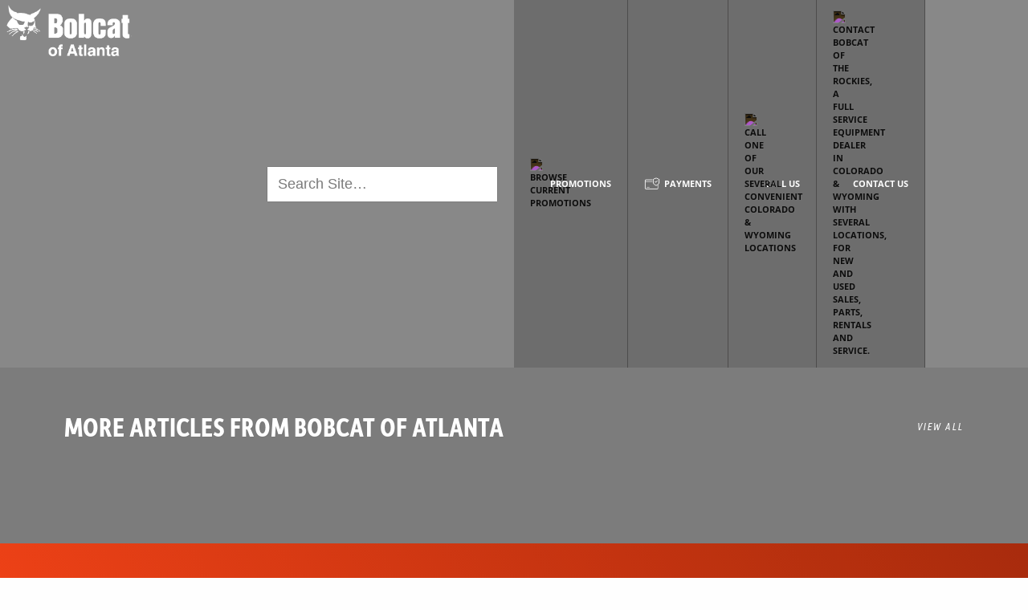

--- FILE ---
content_type: text/html; charset=UTF-8
request_url: https://bobcatofatlanta.com/shopify-products/usr840/
body_size: 94426
content:
<!doctype html><html lang="en"><head><meta name='robots' content='index, follow, max-image-preview:large, max-snippet:-1, max-video-preview:-1'/> <title>USR840 - Bobcat of Atlanta</title><link rel="canonical" href="https://bobcatofatlanta.com/shopify-products/usr840/"/><style media="all">@charset "UTF-8";img:is([sizes="auto" i],[sizes^="auto," i]){contain-intrinsic-size:3000px 1500px}
.wp-block-button__link{color:#fff;background-color:#32373c;border-radius:9999px;box-shadow:none;text-decoration:none;padding:calc(.667em + 2px) calc(1.333em + 2px);font-size:1.125em}.wp-block-file__button{background:#32373c;color:#fff;text-decoration:none}@font-face{font-family:'wpsl-fontello';src:url(//bobcatofatlanta.com/wp-content/plugins/wp-store-locator/css/../font/fontello.eot?28897909);src:url(//bobcatofatlanta.com/wp-content/plugins/wp-store-locator/css/../font/fontello.eot?28897909#iefix) format('embedded-opentype'),url(//bobcatofatlanta.com/wp-content/plugins/wp-store-locator/css/../font/fontello.woff?28897909) format('woff'),url(//bobcatofatlanta.com/wp-content/plugins/wp-store-locator/css/../font/fontello.ttf?28897909) format('truetype'),url(//bobcatofatlanta.com/wp-content/plugins/wp-store-locator/css/../font/fontello.svg?28897909#fontello) format('svg');font-weight:400;font-style:normal}#wpsl-gmap{float:right;width:66.5%;height:350px;margin-bottom:0}.wpsl-store-below #wpsl-gmap{float:none;width:100%}.wpsl-gmap-canvas{width:100%;height:300px;margin-bottom:20px}#wpsl-reset-map:hover{cursor:pointer}#wpsl-gmap div:not[class^=gv-iv],#wpsl-gmap img,.wpsl-gmap-canvas div:not[class^=gv-iv],.wpsl-gmap-canvas img{box-shadow:none !important;max-width:none !important;background:0 0}#wpsl-gmap img,.wpsl-gmap-canvas img{display:inline;opacity:1 !important;max-height:none !important}#wpsl-gmap *{box-sizing:content-box !important;-webkit-box-sizing:content-box !important;-moz-box-sizing:content-box !important}#wpsl-gmap div.gm-iv-marker,.wpsl-gmap-canvas div.gm-iv-marker{backgroud-image:inherit}#wpsl-wrap{position:relative;width:100%;overflow:hidden;clear:both;margin-bottom:20px}#wpsl-search-wrap{float:left;width:100%}#wpsl-search-wrap form{margin:0;padding:0;border:none;outline:none}#wpsl-gmap #wpsl-map-controls{position:absolute;height:40px;right:10px;bottom:24px;border-radius:2px;z-index:3;font-size:14px;white-space:nowrap;overflow:hidden;box-shadow:rgba(0,0,0,.3) 0px 1px 4px -1px}#wpsl-gmap #wpsl-map-controls.wpsl-street-view-exists{right:60px}#wpsl-map-controls .wpsl-direction-preloader{margin:5px 5px 0}#wpsl-map-controls div{float:left;background:#fff;border-radius:2px}#wpsl-map-controls div:hover{cursor:pointer}#wpsl-wrap [class^=wpsl-icon-],#wpsl-wrap [class*=" wpsl-icon-"]{position:relative;float:left;padding:12px 13px;display:inline-block;font-family:"wpsl-fontello";font-style:normal;font-weight:400;font-size:1.3em;color:#737373;speak:none;text-decoration:inherit;text-align:center;font-variant:normal;text-transform:none;line-height:1em;-webkit-font-smoothing:antialiased;-moz-osx-font-smoothing:grayscale}#wpsl-map-controls span{font-family:inherit;font-size:inherit}#wpsl-wrap .wpsl-icon-reset{border-radius:2px 0 0 2px;z-index:2;padding-right:4px}#wpsl-wrap .wpsl-ie .wpsl-icon-reset{margin-right:-1px}#wpsl-wrap .wpsl-icon-direction{z-index:1}#wpsl-map-controls.wpsl-reset-exists .wpsl-icon-direction{border-radius:0 2px 2px 0}#wpsl-wrap .wpsl-active-icon,#wpsl-wrap [class^=wpsl-icon-]:hover,#wpsl-wrap [class*=" wpsl-icon-"]:hover{color:#000}#wpsl-wrap [class^=wpsl-icon-]:active,#wpsl-wrap [class*=" wpsl-icon-"]:focus{outline:0}#wpsl-wrap .wpsl-in-progress:hover,#wpsl-wrap .wpsl-in-progress{color:#c6c6c6}#wpsl-gmap #wpsl-reset-map{position:absolute;display:none;right:37px;top:37px;padding:6px 14px;background:#fff !important;background-clip:padding-box;border:1px solid rgba(0,0,0,.15);border-radius:2px;z-index:3}#wpsl-reset-map:hover{cursor:pointer}.gm-style-cc{word-wrap:normal}#wpsl-search-wrap .wpsl-input,#wpsl-search-wrap .wpsl-select-wrap{display:table}#wpsl-search-wrap .wpsl-input label,#wpsl-search-wrap .wpsl-input input,#wpsl-search-wrap #wpsl-radius,#wpsl-search-wrap #wpsl-results,#wpsl-search-btn{display:table-cell}#wpsl-search-wrap label{margin-bottom:0}#wpsl-search-input{width:179px;height:auto;padding:7px 12px;font-size:100%;margin:0}#wpsl-search-wrap input,#wpsl-search-btn{border:1px solid #d2d2d2;border-radius:3px}#wpsl-search-btn{padding:7px 10px;line-height:1.428571429;font-weight:400;color:#7c7c7c;background-color:#e6e6e6;background-repeat:repeat-x;background-image:-moz-linear-gradient(top,#f4f4f4,#e6e6e6);background-image:-ms-linear-gradient(top,#f4f4f4,#e6e6e6);background-image:-webkit-linear-gradient(top,#f4f4f4,#e6e6e6);background-image:-o-linear-gradient(top,#f4f4f4,#e6e6e6);background-image:linear-gradient(top,#f4f4f4,#e6e6e6);box-shadow:0 1px 2px rgba(64,64,64,.1);text-transform:none !important}#wpsl-search-input.wpsl-error{border:1px solid #bd0028 !important}.wpsl-search{margin-bottom:12px;padding:12px 12px 0;background:#f4f3f3}.wpsl-search.wpsl-checkboxes-enabled{padding:12px}.wpsl-back{display:inline-block}#wpsl-result-list{width:33%;margin-right:.5%}.wpsl-store-below #wpsl-result-list{width:100%;margin:12px 0 0}#wpsl-stores,#wpsl-direction-details{height:350px;overflow-y:auto}.wpsl-hide,#wpsl-direction-details{display:none}#wpsl-result-list p{padding-left:10px}.wpsl-store-below #wpsl-result-list p{padding-left:0}#wpsl-result-list a{outline:none}.wpsl-direction-before{margin:14px 0 21px;padding-left:10px}.wpsl-store-below .wpsl-direction-before{padding-left:0}.wpsl-direction-before div{margin-top:10px}#wpsl-wrap #wpsl-result-list li{padding:10px;border-bottom:1px dotted #ccc;margin-left:0;overflow:hidden;list-style:none outside none !important;text-indent:0}#wpsl-wrap #wpsl-result-list li li{padding:0;border-bottom:0;margin-left:14px;overflow:visible}#wpsl-wrap #wpsl-result-list ul li{list-style:none !important}#wpsl-wrap #wpsl-result-list ol li{list-style:decimal !important}#wpsl-wrap.wpsl-store-below #wpsl-result-list li{padding:10px 10px 10px 0}#wpsl-result-list li p{padding-left:0;margin:0 0 20px}.wpsl-store-details.wpsl-store-listing{position:relative;padding-right:20px}.wpsl-store-details.wpsl-store-listing:before,.wpsl-store-details.wpsl-store-listing.wpsl-active-details:before{position:absolute;content:'';bottom:6px;right:0;border-top:5px solid #000;border-left:6px solid rgba(0,0,0,0);border-right:6px solid rgba(0,0,0,0)}.wpsl-store-details.wpsl-store-listing.wpsl-active-details:before{border-bottom:5px solid #000;border-top:none;border-left:6px solid rgba(0,0,0,0);border-right:6px solid rgba(0,0,0,0)}#wpsl-stores .wpsl-store-thumb{float:right;border-radius:3px;margin:7px 0 0 10px;padding:0;border:none}.wpsl-direction-index{float:left;width:8%;margin:0 5% 0 0}.wpsl-direction-txt{float:left;width:62%}.wpsl-direction-distance{float:left;width:20%;margin:0 0 0 5%}.wpsl-direction-txt span{display:block;margin-top:10px}.wpsl-street,.wpsl-country{display:block;border-bottom:none !important}.wpsl-directions{display:table;border-bottom:none !important}#wpsl-wrap #wpsl-result-list li.wpsl-preloader{position:relative;border-bottom:none;padding:10px 10px 10px 35px}.wpsl-preloader img{position:absolute;left:10px;top:50%;margin-top:-8px;box-shadow:none !important;border:none !important}.wpsl-preloader span{float:left;margin:-5px 0 0 11px}#wpsl-search-wrap div,#wpsl-search-btn{margin-right:10px;float:left}#wpsl-search-wrap .wpsl-select-wrap{position:relative;z-index:2;margin-right:0}#wpsl-search-wrap .wpsl-input-field{position:relative}#wpsl-radius,#wpsl-results{float:left;margin-right:15px}#wpsl-category{position:relative;z-index:1;clear:both}#wpsl-search-wrap .wpsl-dropdown div{position:absolute;float:none;margin:-1px 0 0;top:100%;left:-1px;right:-1px;border:1px solid #ccc;background:#fff;border-top:1px solid #eee;border-radius:0 0 3px 3px;opacity:0;overflow:hidden;-webkit-transition:all .15s ease-in-out;-moz-transition:all .15s ease-in-out;-ms-transition:all .15s ease-in-out;transition:all .15s ease-in-out}#wpsl-search-wrap .wpsl-dropdown.wpsl-active div{opacity:1}#wpsl-search-wrap .wpsl-input label{margin-right:0}#wpsl-radius,#wpsl-results{display:inline}#wpsl-radius{margin-right:10px}#wpsl-search-btn:hover{cursor:pointer}#wpsl-search-wrap select,#wpsl-search select{display:none}#wpsl-search-wrap div label{float:left;margin-right:10px;line-height:32px}#wpsl-results label{width:auto}#wpsl-result-list ul{list-style:none;margin:0;padding:0}.wpsl-direction-details{display:none}#wpsl-gmap .wpsl-info-window,.wpsl-gmap-canvas .wpsl-info-window{max-width:225px}.wpsl-more-info-listings span,.wpsl-info-window span{display:block}.wpsl-info-window .wpsl-no-margin{margin:0}.wpsl-more-info-listings{display:none}.wpsl-info-window span span{display:inline !important}#wpsl-wrap .wpsl-info-window p{margin:0 0 10px}.wpsl-store-hours{margin-top:10px}.wpsl-store-hours strong{display:block}#wpsl-gmap .wpsl-info-actions{display:block;margin:10px 0 !important}.wpsl-info-actions a{float:left;margin-right:7px}.wpsl-info-actions .wpsl-zoom-here{margin-right:0}.wpsl-dropdown{position:relative;width:90px;border:1px solid #ccc;cursor:pointer;background:#fff;border-radius:3px;-webkit-user-select:none;-moz-user-select:none;user-select:none;margin-right:0 !important;z-index:2}#wpsl-results .wpsl-dropdown{width:70px}.wpsl-dropdown ul{position:absolute;left:0;width:100%;height:100%;padding:0 !important;margin:0 !important;list-style:none;overflow:hidden}.wpsl-dropdown:hover{box-shadow:0 0 5px rgba(0,0,0,.15)}.wpsl-dropdown .wpsl-selected-item,.wpsl-dropdown li{position:relative;display:block;line-height:normal;color:#000;overflow:hidden}#wpsl-radius .wpsl-dropdown .wpsl-selected-item,#wpsl-radius .wpsl-dropdown li,#wpsl-results .wpsl-dropdown .wpsl-selected-item,#wpsl-results .wpsl-dropdown li{white-space:nowrap}.wpsl-selected-item:after{position:absolute;content:"";right:12px;top:50%;margin-top:-4px;border:6px solid transparent;border-top:8px solid #000}.wpsl-active .wpsl-selected-item:after{margin-top:-10px;border:6px solid transparent;border-bottom:8px solid #000}.wpsl-dropdown li:hover{background:#f8f9f8;position:relative;z-index:3;color:#000}.wpsl-dropdown .wpsl-selected-item,.wpsl-dropdown li,.wpsl-selected-item{list-style:none;padding:9px 12px !important;margin:0 !important}.wpsl-selected-dropdown{font-weight:700}.wpsl-clearfix:before,.wpsl-clearfix:after{content:" ";display:table}.wpsl-clearfix:after{clear:both}#wpsl-wrap .wpsl-selected-item{position:static;padding-right:35px !important}#wpsl-category,.wpsl-input,.wpsl-select-wrap{position:relative;margin-bottom:10px}#wpsl-search-wrap .wpsl-scroll-required div{overflow-y:scroll}.wpsl-scroll-required ul{overflow:visible}.wpsl-provided-by{float:right;padding:5px 0;text-align:right;font-size:12px;width:100%}#wpsl-wrap .wpsl-results-only label{width:auto}.wpsl-locations-details,.wpsl-location-address,.wpsl-contact-details{margin-bottom:15px}.wpsl-contact-details{clear:both}table.wpsl-opening-hours td{vertical-align:top;padding:0 15px 0 0;text-align:left}table.wpsl-opening-hours time{display:block}table.wpsl-opening-hours{width:auto !important;font-size:100% !important}table.wpsl-opening-hours,table.wpsl-opening-hours td{border:none !important}.wpsl-gmap-canvas .wpsl-infobox{min-width:155px;max-width:350px !important;padding:10px;border-radius:4px;font-size:13px;font-weight:300;border:1px solid #ccc;background:#fff !important}.wpsl-gmap-canvas .wpsl-infobox:after,.wpsl-gmap-canvas .wpsl-infobox:before{position:absolute;content:"";left:40px;bottom:-11px}.wpsl-gmap-canvas .wpsl-infobox:after{border-left:11px solid transparent;border-right:11px solid transparent;border-top:11px solid #fff}.wpsl-gmap-canvas .wpsl-infobox:before{border-left:13px solid transparent;border-right:13px solid transparent;border-top:13px solid #ccc;bottom:-13px;left:38px}#wpsl-checkbox-filter,.wpsl-custom-checkboxes{display:block;float:left;margin:5px 0 15px;padding:0;width:100%}#wpsl-checkbox-filter li,.wpsl-custom-checkboxes li{float:left;list-style:none;margin:0 1% 0 0}#wpsl-checkbox-filter.wpsl-checkbox-1-columns li,.wpsl-custom-checkboxes.wpsl-checkbox-1-columns li{width:99%}#wpsl-checkbox-filter.wpsl-checkbox-2-columns li,.wpsl-custom-checkboxes.wpsl-checkbox-2-columns li{width:49%}#wpsl-checkbox-filter.wpsl-checkbox-3-columns li,.wpsl-custom-checkboxes.wpsl-checkbox-3-columns li{width:32%}#wpsl-checkbox-filter.wpsl-checkbox-4-columns li,.wpsl-custom-checkboxes.wpsl-checkbox-4-columns li{width:24%}#wpsl-checkbox-filter input,.wpsl-custom-checkboxes input{margin-right:5px}#wpsl-result-list .wpsl-contact-details span{display:block !important}#wpsl-search-wrap .select2{display:none !important}.rtl #wpsl-result-list{float:left}.rtl #wpsl-checkbox-filter input,.rtl .wpsl-custom-checkboxes input{margin-right:0;margin-left:5px}.rtl .wpsl-info-actions a{float:right;margin:0 0 0 7px}.rtl #wpsl-gmap .wpsl-info-window{padding-right:22px}.rtl #wpsl-wrap #wpsl-result-list li.wpsl-preloader{padding:10px 35px 10px 0}.rtl .wpsl-preloader img{left:0;right:10px}.wpsl-twentynineteen .wpsl-input{width:100%}.wpsl-twentynineteen #wpsl-search-input{line-height:1.3em}.wpsl-twentynineteen #wpsl-search-wrap label{margin-top:6px}.wpsl-twentynineteen .wpsl-dropdown{width:116px}#wpsl-results .wpsl-dropdown{width:81px}#wpsl-search-wrap .wpsl-autocomplete-search-container{position:relative;margin-right:0}#wpsl-autocomplete-search-input{width:100%;padding:10px;border:1px solid #ccc;border-radius:4px;font-size:16px;box-sizing:border-box}#wpsl-search-wrap .wpsl-autocomplete-search-results{position:absolute;width:100%;top:100%;left:0;z-index:1000;background:#fff;border:1px solid #ccc;border-top:none;border-radius:0 0 4px 4px;box-shadow:0 4px 6px rgba(0,0,0,.1);max-height:300px;overflow-y:auto;display:none;box-sizing:border-box}#wpsl-search-wrap .wpsl-autocomplete-search-results ul{position:relative;list-style-type:none;margin:0;padding:0 0 25px}#wpsl-search-wrap .wpsl-autocomplete-search-results ul:after{content:"";display:block;position:absolute;left:10px;right:0;background-image:url('https://storage.googleapis.com/geo-devrel-public-buckets/powered_by_google_on_white.png');background-repeat:no-repeat;background-size:contain;height:18px}#wpsl-search-wrap .wpsl-autocomplete-search-results li{padding:4px 10px;cursor:pointer;border-bottom:1px solid #eee;margin-bottom:0}#wpsl-search-wrap .wpsl-autocomplete-search-results li:last-child{border-bottom:none;margin-bottom:10px}#wpsl-search-wrap .wpsl-autocomplete-search-results li:hover,#wpsl-search-wrap .wpsl-autocomplete-search-results li:focus{background-color:#f5f5f5}#wpsl-search-wrap .wpsl-autocomplete-search-results li a,#wpsl-search-wrap .wpsl-autocomplete-search-results li a:link,#wpsl-search-wrap .wpsl-autocomplete-search-results li a:hover,#wpsl-search-wrap .wpsl-autocomplete-search-results li a:visited{text-decoration:none;color:#000;box-shadow:none}#wpsl-search-wrap .wpsl-autocomplete-highlight{font-weight:700}@media(max-width:825px){#wpsl-search-input{width:348px}.wpsl-results-only #wpsl-search-wrap .wpsl-dropdown{width:70px}#wpsl-search-wrap .wpsl-input{width:100%;margin-bottom:10px}.wpsl-input label,#wpsl-radius label,#wpsl-category label,.wpsl-cat-results-filter #wpsl-search-wrap .wpsl-input,.wpsl-no-filters #wpsl-search-wrap .wpsl-input,.wpsl-results-only #wpsl-search-wrap .wpsl-input{width:auto}}@media(max-width:720px){#wpsl-search-wrap .wpsl-dropdown{width:114px}}@media(max-width:675px){#wpsl-search-wrap #wpsl-search-btn{float:left;margin:0 5px 0 0}.wpsl-results-only #wpsl-search-wrap .wpsl-input,.wpsl-dropdown{width:100%}.wpsl-search{padding:2%}.wpsl-input{margin-right:0}#wpsl-result-list,#wpsl-gmap{width:49.75%}#wpsl-result-list,#wpsl-gmap{float:none;width:100%}.wpsl-direction-before{padding-left:0}#wpsl-gmap{margin-bottom:15px}.wpsl-cat-results-filter .wpsl-select-wrap,.wpsl-filter .wpsl-select-wrap,#wpsl-result-list{margin-bottom:10px}#wpsl-result-list p,#wpsl-wrap #wpsl-result-list li{padding-left:0}#wpsl-wrap #wpsl-result-list li.wpsl-preloader{padding-left:25px}.wpsl-preloader img{left:0}#wpsl-stores.wpsl-not-loaded{height:25px}#wpsl-reset-map{top:25px}#wpsl-gmap{margin-top:10px}.wpsl-no-filters #wpsl-search-wrap .wpsl-input,#wpsl-category,.wpsl-input,.wpsl-select-wrap,.wpsl-input,#wpsl-search-btn{margin-bottom:0}#wpsl-stores.wpsl-no-autoload{height:auto !important}#wpsl-checkbox-filter.wpsl-checkbox-3-columns li,#wpsl-checkbox-filter.wpsl-checkbox-4-columns li{width:49%}}@media(max-width:570px){#wpsl-search-wrap #wpsl-search-btn{margin-bottom:5px}.wpsl-search{padding:4%}#wpsl-search-input{width:98% !important}.wpsl-cat-results-filter #wpsl-search-wrap .wpsl-input,.wpsl-cat-results-filter #wpsl-search-input,.wpsl-no-results #wpsl-search-input,.wpsl-results-only #wpsl-search-input{width:100% !important}.wpsl-search-btn-wrap{margin-top:15px}.wpsl-checkboxes-enabled .wpsl-search-btn-wrap{margin-top:0}#wpsl-search-wrap div,#wpsl-search-btn{margin-right:0}#wpsl-search-wrap div label{display:block;width:100%}#wpsl-results{width:auto}.wpsl-select-wrap{width:100%}#wpsl-radius,#wpsl-results{width:50%}#wpsl-radius{margin-right:4%}#wpsl-search-wrap .wpsl-dropdown{width:96% !important}.wpsl-search-btn-wrap{clear:both}.wpsl-no-filters #wpsl-search-wrap .wpsl-input,.wpsl-no-filters #wpsl-search-input{width:100% !important}}@media(max-width:420px){#wpsl-checkbox-filter li{margin:0}#wpsl-checkbox-filter.wpsl-checkbox-1-columns li,#wpsl-checkbox-filter.wpsl-checkbox-2-columns li,#wpsl-checkbox-filter.wpsl-checkbox-3-columns li,#wpsl-checkbox-filter.wpsl-checkbox-4-columns li{width:100%}}
.chosen-container,.noUi-target,.noUi-target *{-webkit-user-select:none;-ms-user-select:none}.chosen-container{position:relative;display:inline-block;vertical-align:middle;-moz-user-select:none;user-select:none}.chosen-container *{-webkit-box-sizing:border-box;box-sizing:border-box}.chosen-container .chosen-drop{position:absolute;top:100%;z-index:1010;width:100%;border:1px solid #aaa;border-top:0;background:#fff;-webkit-box-shadow:0 4px 5px rgba(0,0,0,.15);box-shadow:0 4px 5px rgba(0,0,0,.15);clip:rect(0,0,0,0);-webkit-clip-path:inset(100% 100%);clip-path:inset(100% 100%)}.chosen-container.chosen-with-drop .chosen-drop{clip:auto;-webkit-clip-path:none;clip-path:none}.chosen-container a{cursor:pointer}.chosen-container .chosen-single .group-name,.chosen-container .search-choice .group-name{margin-right:4px;overflow:hidden;white-space:nowrap;text-overflow:ellipsis;font-weight:400;color:#999}.chosen-container .chosen-single .group-name:after,.chosen-container .search-choice .group-name:after{content:":";padding-left:2px;vertical-align:top}.chosen-container-single .chosen-single{position:relative;display:block;overflow:hidden;padding:0 0 0 8px;border:1px solid #aaa;border-radius:5px;background-color:#fff;background:-webkit-gradient(linear,left top,left bottom,color-stop(20%,#fff),color-stop(50%,#f6f6f6),color-stop(52%,#eee),to(#f4f4f4));background:linear-gradient(#fff 20%,#f6f6f6 50%,#eee 52%,#f4f4f4 100%);background-clip:padding-box;-webkit-box-shadow:0 0 3px #fff inset,0 1px 1px rgba(0,0,0,.1);box-shadow:0 0 3px #fff inset,0 1px 1px rgba(0,0,0,.1);color:#444;text-decoration:none;white-space:nowrap;line-height:24px}.chosen-container-single .chosen-default{color:#999}.chosen-container-single .chosen-single span{display:block;overflow:hidden;margin-right:26px;text-overflow:ellipsis;white-space:nowrap}.chosen-container-single .chosen-single-with-deselect span{margin-right:38px}.chosen-container-single .chosen-single abbr{position:absolute;top:6px;right:26px;display:block;width:12px;height:12px;background:url([data-uri]) -42px 1px no-repeat;font-size:1px}.chosen-container-single .chosen-single abbr:hover,.chosen-container-single.chosen-disabled .chosen-single abbr:hover{background-position:-42px -10px}.chosen-container-single .chosen-single div{position:absolute;top:0;right:0;display:block;width:18px;height:100%}.chosen-container-single .chosen-single div b{display:block;width:100%;height:100%;background:url([data-uri]) 0 2px no-repeat}.chosen-container-single .chosen-search{position:relative;z-index:1010;margin:0;padding:3px 4px;white-space:nowrap}.chosen-container-single .chosen-search input[type=text]{margin:1px 0;padding:4px 20px 4px 5px;width:100%;height:auto;outline:0;border:1px solid #aaa;background:url([data-uri]) 100% -20px no-repeat;font-size:1em;font-family:sans-serif;line-height:normal;border-radius:0}.chosen-container-single .chosen-drop{margin-top:-1px;border-radius:0 0 4px 4px;background-clip:padding-box}.chosen-container-single.chosen-container-single-nosearch .chosen-search{position:absolute;clip:rect(0,0,0,0);-webkit-clip-path:inset(100% 100%);clip-path:inset(100% 100%)}.chosen-container .chosen-results{color:#444;position:relative;overflow-x:hidden;overflow-y:auto;margin:0 4px 4px 0;padding:0 0 0 4px;max-height:240px;-webkit-overflow-scrolling:touch}.chosen-container .chosen-results li{display:none;margin:0;padding:5px 6px;list-style:none;line-height:15px;word-wrap:break-word;-webkit-touch-callout:none}.chosen-container .chosen-results li.active-result{display:list-item;cursor:pointer}.chosen-container .chosen-results li.disabled-result{display:list-item;color:#ccc;cursor:default}.chosen-container .chosen-results li.highlighted{background-color:#3875d7;background-image:-webkit-gradient(linear,left top,left bottom,color-stop(20%,#3875d7),color-stop(90%,#2a62bc));background-image:linear-gradient(#3875d7 20%,#2a62bc 90%);color:#fff}.chosen-container .chosen-results li.no-results{color:#777;display:list-item;background:#f4f4f4}.chosen-container .chosen-results li.group-result{display:list-item;font-weight:700;cursor:default}.chosen-container .chosen-results li.group-option{padding-left:15px}.chosen-container .chosen-results li em{font-style:normal;text-decoration:underline}.chosen-container-multi .chosen-choices{position:relative;overflow:hidden;margin:0;padding:0 5px;width:100%;height:auto;border:1px solid #aaa;background-color:#fff;background-image:-webkit-gradient(linear,left top,left bottom,color-stop(1%,#eee),color-stop(15%,#fff));background-image:linear-gradient(#eee 1%,#fff 15%);cursor:text}.chosen-container-multi .chosen-choices li{float:left;list-style:none}.chosen-container-multi .chosen-choices li.search-field{margin:0;padding:0;white-space:nowrap}.chosen-container-multi .chosen-choices li.search-field input[type=text]{margin:1px 0;outline:0;border:0!important;background:0 0!important;-webkit-box-shadow:none;box-shadow:none;font-size:100%;line-height:normal;border-radius:0;width:25px}.chosen-container-multi .chosen-choices li.search-choice{position:relative;padding:3px 20px 3px 5px;border:1px solid #aaa;max-width:100%;border-radius:3px;background-color:#eee;background-image:-webkit-gradient(linear,left top,left bottom,color-stop(20%,#f4f4f4),color-stop(50%,#f0f0f0),color-stop(52%,#e8e8e8),to(#eee));background-image:linear-gradient(#f4f4f4 20%,#f0f0f0 50%,#e8e8e8 52%,#eee 100%);background-size:100% 19px;background-repeat:repeat-x;background-clip:padding-box;-webkit-box-shadow:0 0 2px #fff inset,0 1px 0 rgba(0,0,0,.05);box-shadow:0 0 2px #fff inset,0 1px 0 rgba(0,0,0,.05);color:#333;line-height:13px;cursor:default}.chosen-container-multi .chosen-choices li.search-choice span{word-wrap:break-word}.chosen-container-multi .chosen-choices li.search-choice .search-choice-close{position:absolute;top:4px;right:3px;display:block;width:12px;height:12px;background:url([data-uri]) -42px 1px no-repeat;font-size:1px}.chosen-container-multi .chosen-choices li.search-choice .search-choice-close:hover{background-position:-42px -10px}.chosen-container-multi .chosen-choices li.search-choice-disabled{padding-right:5px;border:1px solid #ccc;background-color:#e4e4e4;background-image:-webkit-gradient(linear,left top,left bottom,color-stop(20%,#f4f4f4),color-stop(50%,#f0f0f0),color-stop(52%,#e8e8e8),to(#eee));background-image:linear-gradient(#f4f4f4 20%,#f0f0f0 50%,#e8e8e8 52%,#eee 100%);color:#666}.chosen-container-multi .chosen-choices li.search-choice-focus{background:#d4d4d4}.chosen-container-multi .chosen-choices li.search-choice-focus .search-choice-close{background-position:-42px -10px}.chosen-container-multi .chosen-results{margin:0;padding:0}.chosen-container-multi .chosen-drop .result-selected{display:list-item;color:#ccc;cursor:default}.chosen-container-active .chosen-single{border:1px solid #5897fb;-webkit-box-shadow:0 0 5px rgba(0,0,0,.3);box-shadow:0 0 5px rgba(0,0,0,.3)}.chosen-container-active.chosen-with-drop .chosen-single{border:1px solid #aaa;border-bottom-right-radius:0;border-bottom-left-radius:0;background-image:-webkit-gradient(linear,left top,left bottom,color-stop(20%,#eee),color-stop(80%,#fff));background-image:linear-gradient(#eee 20%,#fff 80%);-webkit-box-shadow:0 1px 0 #fff inset;box-shadow:0 1px 0 #fff inset}.chosen-container-active.chosen-with-drop .chosen-single div{border-left:none;background:0 0}.chosen-container-active.chosen-with-drop .chosen-single div b{background-position:-18px 2px}.chosen-container-active .chosen-choices{border:1px solid #5897fb;-webkit-box-shadow:0 0 5px rgba(0,0,0,.3);box-shadow:0 0 5px rgba(0,0,0,.3)}.chosen-container-active .chosen-choices li.search-field input[type=text]{color:#222!important}.chosen-disabled{opacity:.5!important;cursor:default}.chosen-disabled .chosen-choices .search-choice .search-choice-close,.chosen-disabled .chosen-single{cursor:default}.chosen-rtl{text-align:right}.chosen-rtl .chosen-single{overflow:visible;padding:0 8px 0 0}.chosen-rtl .chosen-single span{margin-right:0;margin-left:26px;direction:rtl}.chosen-rtl .chosen-single-with-deselect span{margin-left:38px}.chosen-rtl .chosen-single div{right:auto;left:3px}.chosen-rtl .chosen-single abbr{right:auto;left:26px}.chosen-rtl .chosen-choices li{float:right}.chosen-rtl .chosen-choices li.search-field input[type=text]{direction:rtl}.chosen-rtl .chosen-choices li.search-choice{margin:3px 5px 3px 0;padding:3px 5px 3px 19px}.chosen-rtl .chosen-choices li.search-choice .search-choice-close{right:auto;left:4px}.chosen-rtl.chosen-container-single .chosen-results{margin:0 0 4px 4px;padding:0 4px 0 0}.chosen-rtl .chosen-results li.group-option{padding-right:15px;padding-left:0}.chosen-rtl.chosen-container-active.chosen-with-drop .chosen-single div{border-right:none}.chosen-rtl .chosen-search input[type=text]{padding:4px 5px 4px 20px;background:url([data-uri]) -30px -20px no-repeat;direction:rtl}.chosen-rtl.chosen-container-single .chosen-single div b{background-position:6px 2px}.chosen-rtl.chosen-container-single.chosen-with-drop .chosen-single div b{background-position:-12px 2px}@media only screen and (-webkit-min-device-pixel-ratio:1.5),only screen and (min-resolution:144dpi),only screen and (min-resolution:1.5dppx){.chosen-container .chosen-results-scroll-down span,.chosen-container .chosen-results-scroll-up span,.chosen-container-multi .chosen-choices .search-choice .search-choice-close,.chosen-container-single .chosen-search input[type=text],.chosen-container-single .chosen-single abbr,.chosen-container-single .chosen-single div b,.chosen-rtl .chosen-search input[type=text]{background-image:url([data-uri])!important;background-size:52px 37px!important;background-repeat:no-repeat!important}}.select2-container{box-sizing:border-box;display:inline-block;margin:0;position:relative;vertical-align:middle}.select2-container .select2-selection--single{box-sizing:border-box;cursor:pointer;display:block;height:28px;user-select:none;-webkit-user-select:none}.select2-container .select2-selection--single .select2-selection__rendered{display:block;padding-left:8px;padding-right:20px;overflow:hidden;text-overflow:ellipsis;white-space:nowrap}.select2-container .select2-selection--single .select2-selection__clear{position:relative}.select2-container[dir=rtl] .select2-selection--single .select2-selection__rendered{padding-right:8px;padding-left:20px}.select2-container .select2-selection--multiple{box-sizing:border-box;cursor:pointer;display:block;min-height:32px;user-select:none;-webkit-user-select:none}.select2-container .select2-selection--multiple .select2-selection__rendered{display:inline-block;overflow:hidden;padding-left:8px;text-overflow:ellipsis;white-space:nowrap}.select2-container .select2-search--inline{float:left}.select2-container .select2-search--inline .select2-search__field{box-sizing:border-box;border:none;font-size:100%;margin-top:5px;padding:0}.select2-container .select2-search--inline .select2-search__field::-webkit-search-cancel-button{-webkit-appearance:none}.select2-dropdown{background-color:#fff;border:1px solid #aaa;border-radius:4px;box-sizing:border-box;display:block;position:absolute;left:-100000px;width:100%;z-index:1051}.select2-results{display:block}.select2-results__options{list-style:none;margin:0;padding:0}.select2-results__option{padding:6px;user-select:none;-webkit-user-select:none}.select2-results__option[aria-selected]{cursor:pointer}.select2-container--open .select2-dropdown{left:0}.select2-container--open .select2-dropdown--above{border-bottom:none;border-bottom-left-radius:0;border-bottom-right-radius:0}.select2-container--open .select2-dropdown--below{border-top:none;border-top-left-radius:0;border-top-right-radius:0}.select2-search--dropdown{display:block;padding:4px}.select2-search--dropdown .select2-search__field{padding:4px;width:100%;box-sizing:border-box}.select2-search--dropdown .select2-search__field::-webkit-search-cancel-button{-webkit-appearance:none}.select2-search--dropdown.select2-search--hide{display:none}.select2-close-mask{border:0;margin:0;padding:0;display:block;position:fixed;left:0;top:0;min-height:100%;min-width:100%;height:auto;width:auto;opacity:0;z-index:99;background-color:#fff;filter:alpha(opacity=0)}.select2-hidden-accessible{border:0!important;clip:rect(0 0 0 0)!important;-webkit-clip-path:inset(50%)!important;clip-path:inset(50%)!important;height:1px!important;overflow:hidden!important;padding:0!important;position:absolute!important;width:1px!important;white-space:nowrap!important}.select2-container--default .select2-selection--single{background-color:#fff;border:1px solid #aaa;border-radius:4px}.select2-container--default .select2-selection--single .select2-selection__rendered{color:#444;line-height:28px}.select2-container--default .select2-selection--single .select2-selection__clear{cursor:pointer;float:right;font-weight:700}.select2-container--default .select2-selection--single .select2-selection__placeholder{color:#999}.select2-container--default .select2-selection--single .select2-selection__arrow{height:26px;position:absolute;top:1px;right:1px;width:20px}.select2-container--default .select2-selection--single .select2-selection__arrow b{border-color:#888 transparent transparent;border-style:solid;border-width:5px 4px 0;height:0;left:50%;margin-left:-4px;margin-top:-2px;position:absolute;top:50%;width:0}.select2-container--default[dir=rtl] .select2-selection--single .select2-selection__clear{float:left}.select2-container--default[dir=rtl] .select2-selection--single .select2-selection__arrow{left:1px;right:auto}.select2-container--default.select2-container--disabled .select2-selection--single{background-color:#eee;cursor:default}.select2-container--default.select2-container--disabled .select2-selection--single .select2-selection__clear{display:none}.select2-container--default.select2-container--open .select2-selection--single .select2-selection__arrow b{border-color:transparent transparent #888;border-width:0 4px 5px}.select2-container--default .select2-selection--multiple{background-color:#fff;border:1px solid #aaa;border-radius:4px;cursor:text}.select2-container--default .select2-selection--multiple .select2-selection__rendered{box-sizing:border-box;list-style:none;margin:0;padding:0 5px;width:100%}.select2-container--default .select2-selection--multiple .select2-selection__rendered li{list-style:none}.select2-container--default .select2-selection--multiple .select2-selection__clear{cursor:pointer;float:right;font-weight:700;margin-top:5px;margin-right:10px;padding:1px}.select2-container--default .select2-selection--multiple .select2-selection__choice{background-color:#e4e4e4;border:1px solid #aaa;border-radius:4px;cursor:default;float:left;margin-right:5px;margin-top:5px;padding:0 5px}.select2-container--default .select2-selection--multiple .select2-selection__choice__remove{color:#999;cursor:pointer;display:inline-block;font-weight:700;margin-right:2px}.select2-container--default .select2-selection--multiple .select2-selection__choice__remove:hover{color:#333}.select2-container--default[dir=rtl] .select2-selection--multiple .select2-search--inline,.select2-container--default[dir=rtl] .select2-selection--multiple .select2-selection__choice{float:right}.select2-container--default[dir=rtl] .select2-selection--multiple .select2-selection__choice{margin-left:5px;margin-right:auto}.select2-container--default[dir=rtl] .select2-selection--multiple .select2-selection__choice__remove{margin-left:2px;margin-right:auto}.select2-container--default.select2-container--focus .select2-selection--multiple{border:1px solid #000;outline:0}.select2-container--default.select2-container--disabled .select2-selection--multiple{background-color:#eee;cursor:default}.select2-container--default.select2-container--disabled .select2-selection__choice__remove{display:none}.select2-container--default.select2-container--open.select2-container--above .select2-selection--multiple,.select2-container--default.select2-container--open.select2-container--above .select2-selection--single{border-top-left-radius:0;border-top-right-radius:0}.select2-container--default.select2-container--open.select2-container--below .select2-selection--multiple,.select2-container--default.select2-container--open.select2-container--below .select2-selection--single{border-bottom-left-radius:0;border-bottom-right-radius:0}.select2-container--default .select2-search--dropdown .select2-search__field{border:1px solid #aaa}.select2-container--default .select2-search--inline .select2-search__field{background:0 0;border:none;outline:0;box-shadow:none;-webkit-appearance:textfield}.select2-container--default .select2-results>.select2-results__options{max-height:200px;overflow-y:auto}.select2-container--default .select2-results__option[role=group]{padding:0}.select2-container--default .select2-results__option[aria-disabled=true]{color:#999}.select2-container--default .select2-results__option[aria-selected=true]{background-color:#ddd}.select2-container--default .select2-results__option .select2-results__option{padding-left:1em}.select2-container--default .select2-results__option .select2-results__option .select2-results__group{padding-left:0}.select2-container--default .select2-results__option .select2-results__option .select2-results__option{margin-left:-1em;padding-left:2em}.select2-container--default .select2-results__option .select2-results__option .select2-results__option .select2-results__option{margin-left:-2em;padding-left:3em}.select2-container--default .select2-results__option .select2-results__option .select2-results__option .select2-results__option .select2-results__option{margin-left:-3em;padding-left:4em}.select2-container--default .select2-results__option .select2-results__option .select2-results__option .select2-results__option .select2-results__option .select2-results__option{margin-left:-4em;padding-left:5em}.select2-container--default .select2-results__option .select2-results__option .select2-results__option .select2-results__option .select2-results__option .select2-results__option .select2-results__option{margin-left:-5em;padding-left:6em}.select2-container--default .select2-results__option--highlighted[aria-selected]{background-color:#5897fb;color:#fff}.select2-container--default .select2-results__group{cursor:default;display:block;padding:6px}.select2-container--classic .select2-selection--single{background-color:#f7f7f7;border:1px solid #aaa;border-radius:4px;outline:0;background-image:-webkit-linear-gradient(top,#fff 50%,#eee 100%);background-image:-o-linear-gradient(top,#fff 50%,#eee 100%);background-image:linear-gradient(to bottom,#fff 50%,#eee 100%);background-repeat:repeat-x;filter:progid:DXImageTransform.Microsoft.gradient(startColorstr='#FFFFFFFF',endColorstr='#FFEEEEEE',GradientType=0)}.select2-container--classic .select2-selection--single:focus{border:1px solid #5897fb}.select2-container--classic .select2-selection--single .select2-selection__rendered{color:#444;line-height:28px}.noUi-pips,.select2-container--classic .select2-selection--single .select2-selection__placeholder{color:#999}.select2-container--classic .select2-selection--single .select2-selection__clear{cursor:pointer;float:right;font-weight:700;margin-right:10px}.select2-container--classic .select2-selection--single .select2-selection__arrow{background-color:#ddd;border:none;border-left:1px solid #aaa;border-top-right-radius:4px;border-bottom-right-radius:4px;height:26px;position:absolute;top:1px;right:1px;width:20px;background-image:-webkit-linear-gradient(top,#eee 50%,#ccc 100%);background-image:-o-linear-gradient(top,#eee 50%,#ccc 100%);background-image:linear-gradient(to bottom,#eee 50%,#ccc 100%);background-repeat:repeat-x;filter:progid:DXImageTransform.Microsoft.gradient(startColorstr='#FFEEEEEE',endColorstr='#FFCCCCCC',GradientType=0)}.select2-container--classic .select2-selection--single .select2-selection__arrow b{border-color:#888 transparent transparent;border-style:solid;border-width:5px 4px 0;height:0;left:50%;margin-left:-4px;margin-top:-2px;position:absolute;top:50%;width:0}.select2-container--classic[dir=rtl] .select2-selection--single .select2-selection__clear{float:left}.select2-container--classic[dir=rtl] .select2-selection--single .select2-selection__arrow{border:none;border-right:1px solid #aaa;border-radius:4px 0 0 4px;left:1px;right:auto}.select2-container--classic.select2-container--open .select2-selection--single{border:1px solid #5897fb}.select2-container--classic.select2-container--open .select2-selection--single .select2-selection__arrow{background:0 0;border:none}.select2-container--classic.select2-container--open .select2-selection--single .select2-selection__arrow b{border-color:transparent transparent #888;border-width:0 4px 5px}.select2-container--classic.select2-container--open.select2-container--above .select2-selection--single{border-top:none;border-top-left-radius:0;border-top-right-radius:0;background-image:-webkit-linear-gradient(top,#fff 0,#eee 50%);background-image:-o-linear-gradient(top,#fff 0,#eee 50%);background-image:linear-gradient(to bottom,#fff 0,#eee 50%);background-repeat:repeat-x;filter:progid:DXImageTransform.Microsoft.gradient(startColorstr='#FFFFFFFF',endColorstr='#FFEEEEEE',GradientType=0)}.select2-container--classic.select2-container--open.select2-container--below .select2-selection--single{border-bottom:none;border-bottom-left-radius:0;border-bottom-right-radius:0;background-image:-webkit-linear-gradient(top,#eee 50%,#fff 100%);background-image:-o-linear-gradient(top,#eee 50%,#fff 100%);background-image:linear-gradient(to bottom,#eee 50%,#fff 100%);background-repeat:repeat-x;filter:progid:DXImageTransform.Microsoft.gradient(startColorstr='#FFEEEEEE',endColorstr='#FFFFFFFF',GradientType=0)}.select2-container--classic .select2-selection--multiple{background-color:#fff;border:1px solid #aaa;border-radius:4px;cursor:text;outline:0}.select2-container--classic .select2-selection--multiple:focus{border:1px solid #5897fb}.select2-container--classic .select2-selection--multiple .select2-selection__rendered{list-style:none;margin:0;padding:0 5px}.select2-container--classic .select2-selection--multiple .select2-selection__clear{display:none}.select2-container--classic .select2-selection--multiple .select2-selection__choice{background-color:#e4e4e4;border:1px solid #aaa;border-radius:4px;cursor:default;float:left;margin-right:5px;margin-top:5px;padding:0 5px}.select2-container--classic .select2-selection--multiple .select2-selection__choice__remove{color:#888;cursor:pointer;display:inline-block;font-weight:700;margin-right:2px}.select2-container--classic .select2-selection--multiple .select2-selection__choice__remove:hover{color:#555}.select2-container--classic[dir=rtl] .select2-selection--multiple .select2-selection__choice{float:right;margin-left:5px;margin-right:auto}.select2-container--classic[dir=rtl] .select2-selection--multiple .select2-selection__choice__remove{margin-left:2px;margin-right:auto}.select2-container--classic.select2-container--open .select2-selection--multiple{border:1px solid #5897fb}.select2-container--classic.select2-container--open.select2-container--above .select2-selection--multiple{border-top:none;border-top-left-radius:0;border-top-right-radius:0}.select2-container--classic.select2-container--open.select2-container--below .select2-selection--multiple{border-bottom:none;border-bottom-left-radius:0;border-bottom-right-radius:0}.select2-container--classic .select2-search--dropdown .select2-search__field{border:1px solid #aaa;outline:0}.select2-container--classic .select2-search--inline .select2-search__field{outline:0;box-shadow:none}.select2-container--classic .select2-dropdown{background-color:#fff;border:1px solid transparent}.select2-container--classic .select2-dropdown--above{border-bottom:none}.select2-container--classic .select2-dropdown--below{border-top:none}.select2-container--classic .select2-results>.select2-results__options{max-height:200px;overflow-y:auto}.select2-container--classic .select2-results__option[role=group]{padding:0}.select2-container--classic .select2-results__option[aria-disabled=true]{color:grey}.select2-container--classic .select2-results__option--highlighted[aria-selected]{background-color:#3875d7;color:#fff}.select2-container--classic .select2-results__group{cursor:default;display:block;padding:6px}.select2-container--classic.select2-container--open .select2-dropdown{border-color:#5897fb}.searchandfilter-date-picker .ui-helper-hidden{display:none}.searchandfilter-date-picker .ui-helper-hidden-accessible{border:0;clip:rect(0 0 0 0);height:1px;margin:-1px;overflow:hidden;padding:0;position:absolute;width:1px}.searchandfilter-date-picker .ui-helper-reset{margin:0;padding:0;border:0;outline:0;line-height:1.3;text-decoration:none;font-size:100%;list-style:none}.searchandfilter-date-picker .ui-helper-clearfix:after,.searchandfilter-date-picker .ui-helper-clearfix:before{content:"";display:table;border-collapse:collapse}.searchandfilter-date-picker .ui-helper-clearfix:after{clear:both}.searchandfilter-date-picker .ui-helper-clearfix{min-height:0}.searchandfilter-date-picker .ui-helper-zfix{width:100%;height:100%;top:0;left:0;position:absolute;opacity:0;filter:Alpha(Opacity=0)}.searchandfilter-date-picker .ui-front{z-index:100}.searchandfilter-date-picker .ui-state-disabled{cursor:default!important}.searchandfilter-date-picker .ui-icon{display:block;text-indent:-99999px;overflow:hidden;background-repeat:no-repeat}.searchandfilter-date-picker .ui-widget-overlay{position:fixed;top:0;left:0;width:100%;height:100%}.searchandfilter-date-picker .ui-datepicker{width:17em;padding:.2em .2em 0;display:none}.searchandfilter-date-picker .ui-datepicker .ui-datepicker-header{position:relative;padding:.2em 0}.searchandfilter-date-picker .ui-datepicker .ui-datepicker-next,.searchandfilter-date-picker .ui-datepicker .ui-datepicker-prev{position:absolute;top:2px;width:1.8em;height:1.8em}.searchandfilter-date-picker .ui-datepicker .ui-datepicker-next-hover,.searchandfilter-date-picker .ui-datepicker .ui-datepicker-prev-hover{top:1px}.searchandfilter-date-picker .ui-datepicker .ui-datepicker-prev{left:2px}.searchandfilter-date-picker .ui-datepicker .ui-datepicker-next{right:2px}.searchandfilter-date-picker .ui-datepicker .ui-datepicker-prev-hover{left:1px}.searchandfilter-date-picker .ui-datepicker .ui-datepicker-next-hover{right:1px}.searchandfilter-date-picker .ui-datepicker .ui-datepicker-next span,.searchandfilter-date-picker .ui-datepicker .ui-datepicker-prev span{display:block;position:absolute;left:50%;margin-left:-8px;top:50%;margin-top:-8px}.searchandfilter-date-picker .ui-datepicker .ui-datepicker-title{margin:0 2.3em;line-height:1.8em;text-align:center}.searchandfilter-date-picker .ui-datepicker .ui-datepicker-title select{font-size:1em;margin:1px 0;display:inline-block}.searchandfilter-date-picker .ui-datepicker select.ui-datepicker-month-year{width:100%}.searchandfilter-date-picker .ui-datepicker select.ui-datepicker-month,.searchandfilter-date-picker .ui-datepicker select.ui-datepicker-year{width:49%}.searchandfilter-date-picker .ui-icon{width:16px;height:16px;background-position:16px 16px}.searchandfilter-date-picker .ui-datepicker table{width:100%;font-size:.9em;border-collapse:collapse;margin:0 0 .4em}.searchandfilter-date-picker .ui-datepicker th{padding:.7em .3em;text-align:center;font-weight:700;border:0}.searchandfilter-date-picker .ui-datepicker td{border:0;padding:1px}.searchandfilter-date-picker .ui-datepicker td a,.searchandfilter-date-picker .ui-datepicker td span{display:block;text-align:center;text-decoration:none}.searchandfilter-date-picker .ui-widget{font-family:Trebuchet MS,Tahoma,Verdana,Arial,sans-serif;font-size:1.1em}.ll-skin-melon .ui-datepicker{padding:0}.ll-skin-melon .ui-datepicker-header{border:none;background:0 0;font-weight:400;font-size:15px}.ll-skin-melon .ui-datepicker-header .ui-state-hover{background:0 0;border-color:transparent;cursor:pointer;border-radius:0;-webkit-border-radius:0;-moz-border-radius:0}.ll-skin-melon .ui-datepicker .ui-datepicker-title{margin-top:.4em;margin-bottom:.3em;color:#e9f0f4}.ll-skin-melon .ui-datepicker .ui-datepicker-next,.ll-skin-melon .ui-datepicker .ui-datepicker-next-hover,.ll-skin-melon .ui-datepicker .ui-datepicker-prev,.ll-skin-melon .ui-datepicker .ui-datepicker-prev-hover{top:.9em;border:none}.ll-skin-melon .ui-datepicker .ui-datepicker-prev-hover{left:2px}.ll-skin-melon .ui-datepicker .ui-datepicker-next-hover{right:2px}.ll-skin-melon .ui-datepicker .ui-datepicker-next span,.ll-skin-melon .ui-datepicker .ui-datepicker-prev span{background-image:url(//bobcatofatlanta.com/wp-content/plugins/search-filter-pro/public/assets/css/../img/ui-icons_ffffff_256x240.png);background-position:-32px 0;margin-top:0;top:0;font-weight:400}.ll-skin-melon .ui-datepicker .ui-datepicker-prev span{background-position:-96px 0}.ll-skin-melon .ui-datepicker table{margin:0}.ll-skin-melon .ui-datepicker th{padding:1em 0;color:#ccc;font-size:13px;font-weight:400;border:none;border-top:1px solid #3a414d}.ll-skin-melon .ui-state-disabled{opacity:1}.ll-skin-melon .ui-state-disabled .ui-state-default{color:#fba49e}
.noUi-target,.noUi-target *{-webkit-touch-callout:none;-webkit-tap-highlight-color:transparent;-ms-touch-action:none;touch-action:none;-moz-user-select:none;user-select:none;-moz-box-sizing:border-box;box-sizing:border-box}.noUi-target{position:relative;direction:ltr;background:#fafafa;border-radius:4px;border:1px solid #d3d3d3;box-shadow:inset 0 1px 1px #f0f0f0,0 3px 6px -5px #bbb}.noUi-base,.noUi-connects{width:100%;height:100%;position:relative;z-index:1}.noUi-connects{overflow:hidden;z-index:0;border-radius:3px}.noUi-handle,.noUi-tooltip{position:absolute;border:1px solid #d9d9d9}.noUi-connect,.noUi-origin{will-change:transform;position:absolute;z-index:1;top:0;left:0;height:100%;width:100%;-ms-transform-origin:0 0;-webkit-transform-origin:0 0;transform-origin:0 0}html:not([dir=rtl]) .noUi-horizontal .noUi-origin{left:auto;right:0}.noUi-vertical .noUi-origin{width:0}.noUi-horizontal .noUi-origin{height:0}.noUi-state-tap .noUi-connect,.noUi-state-tap .noUi-origin{-webkit-transition:transform .3s;transition:transform .3s}.noUi-state-drag *{cursor:inherit!important}.noUi-horizontal{height:18px}.noUi-horizontal .noUi-handle{width:34px;height:28px;left:-17px;top:-6px}.noUi-vertical{width:18px}.noUi-vertical .noUi-handle{width:28px;height:34px;left:-6px;top:-17px}html:not([dir=rtl]) .noUi-horizontal .noUi-handle{right:-17px;left:auto}.noUi-connect{background:#3fb8af}.noUi-draggable{cursor:ew-resize}.noUi-vertical .noUi-draggable{cursor:ns-resize}.noUi-handle{border-radius:3px;background:#fff;cursor:default;box-shadow:inset 0 0 1px #fff,inset 0 1px 7px #ebebeb,0 3px 6px -3px #bbb}.noUi-active{box-shadow:inset 0 0 1px #fff,inset 0 1px 7px #ddd,0 3px 6px -3px #bbb}.noUi-handle:after,.noUi-handle:before{content:"";display:block;position:absolute;height:14px;width:1px;background:#e8e7e6;left:14px;top:6px}.noUi-handle:after{left:17px}.noUi-vertical .noUi-handle:after,.noUi-vertical .noUi-handle:before{width:14px;height:1px;left:6px;top:14px}.noUi-vertical .noUi-handle:after{top:17px}[disabled] .noUi-connect{background:#b8b8b8}[disabled] .noUi-handle,[disabled].noUi-handle,[disabled].noUi-target{cursor:not-allowed}.noUi-pips,.noUi-pips *{-moz-box-sizing:border-box;box-sizing:border-box}.noUi-pips{position:absolute}.noUi-value{position:absolute;white-space:nowrap;text-align:center}.noUi-value-sub{color:#ccc;font-size:10px}.noUi-marker{position:absolute;background:#ccc}.noUi-marker-large,.noUi-marker-sub{background:#aaa}.noUi-pips-horizontal{padding:10px 0;height:80px;top:100%;left:0;width:100%}.noUi-value-horizontal{-webkit-transform:translate(-50%,50%);transform:translate(-50%,50%)}.noUi-rtl .noUi-value-horizontal{-webkit-transform:translate(50%,50%);transform:translate(50%,50%)}.noUi-marker-horizontal.noUi-marker{margin-left:-1px;width:2px;height:5px}.noUi-marker-horizontal.noUi-marker-sub{height:10px}.noUi-marker-horizontal.noUi-marker-large{height:15px}.noUi-pips-vertical{padding:0 10px;height:100%;top:0;left:100%}.noUi-value-vertical{-webkit-transform:translate(0,-50%);transform:translate(0,-50%,0);padding-left:25px}.noUi-rtl .noUi-value-vertical{-webkit-transform:translate(0,50%);transform:translate(0,50%)}.noUi-marker-vertical.noUi-marker{width:5px;height:2px;margin-top:-1px}.noUi-marker-vertical.noUi-marker-sub{width:10px}.noUi-marker-vertical.noUi-marker-large{width:15px}.noUi-tooltip{display:block;border-radius:3px;background:#fff;color:#000;padding:5px;text-align:center;white-space:nowrap}.noUi-horizontal .noUi-tooltip{-webkit-transform:translate(-50%,0);transform:translate(-50%,0);left:50%;bottom:120%}.noUi-vertical .noUi-tooltip{-webkit-transform:translate(0,-50%);transform:translate(0,-50%);top:50%;right:120%}.searchandfilter p{margin-top:1em;display:block}.searchandfilter ul{display:block;margin-top:0;margin-bottom:0}.searchandfilter ul li{list-style:none;display:block;padding:10px 0;margin:0}.searchandfilter ul li li{padding:5px 0}.searchandfilter ul li ul li ul{margin-left:20px}.searchandfilter label{display:inline-block;margin:0;padding:0}.searchandfilter>ul>li[data-sf-combobox="1"] label{display:block}.searchandfilter li[data-sf-field-input-type=checkbox] label,.searchandfilter li[data-sf-field-input-type=radio] label,.searchandfilter li[data-sf-field-input-type=range-radio] label,.searchandfilter li[data-sf-field-input-type=range-checkbox] label{padding-left:10px}.searchandfilter .sf-date-prefix{padding-right:5px;display:inline-block}.searchandfilter .sf-count,.searchandfilter .sf-date-postfix{padding-left:5px;display:inline-block}.searchandfilter .screen-reader-text{clip:rect(1px,1px,1px,1px);height:1px;overflow:hidden;position:absolute!important;width:1px}.searchandfilter h4{margin:0;padding:5px 0 10px;font-size:16px}.searchandfilter .sf-range-max,.searchandfilter .sf-range-min{max-width:80px}.searchandfilter .sf-meta-range-radio-fromto .sf-range-max,.searchandfilter .sf-meta-range-radio-fromto .sf-range-min{display:inline-block;vertical-align:middle}.searchandfilter .sf-meta-range-radio-fromto span.sf-range-values-seperator{vertical-align:middle;display:inline-block;margin:0 15px}.searchandfilter .datepicker{max-width:170px}.searchandfilter select.sf-input-select{min-width:170px}.searchandfilter select.sf-range-max.sf-input-select,.searchandfilter select.sf-range-min.sf-input-select{min-width:auto}.searchandfilter ul>li>ul:not(.children){margin-left:0}.searchandfilter .meta-slider{margin-top:10px;margin-bottom:10px;height:15px;max-width:220px}.searchandfilter .noUi-connect{background-color:#526e91}.searchandfilter.search-filter-disabled .noUi-connect{opacity:.7}.searchandfilter .noUi-horizontal.noUi-extended{padding:0 10px}.searchandfilter .noUi-horizontal.noUi-extended .noUi-origin{right:-10px}.searchandfilter .noUi-handle{border-color:#ccc}.searchandfilter .noUi-horizontal .noUi-handle{width:24px;height:24px;top:-5px;border-radius:20px;left:-12px}.searchandfilter .noUi-horizontal .noUi-handle:after,.searchandfilter .noUi-horizontal .noUi-handle:before{height:9px;top:7px}.searchandfilter .noUi-horizontal .noUi-handle:before{left:9px}.searchandfilter .noUi-horizontal .noUi-handle:after{left:12px}.search-filter-scroll-loading{display:block;margin:20px 10px 10px;height:30px;width:30px;animation:search-filter-loader-rotate .7s infinite linear;border:5px solid rgba(0,0,0,.15);border-right-color:rgba(0,0,0,.6);border-radius:50%}@keyframes search-filter-loader-rotate{0%{transform:rotate(0)}100%{transform:rotate(360deg)}}.ll-skin-melon{font-size:90%}.ll-skin-melon .ui-datepicker td{background:#f7f7f7;border:none;padding:0}.ll-skin-melon .ui-datepicker th{border-color:#4d6077}.ll-skin-melon .ui-widget{font-family:inherit;background:#526e91;border:none;border-radius:0;-webkit-border-radius:0;-moz-border-radius:0;-moz-box-shadow:0 0 3px rgba(0,0,0,.3);-webkit-box-shadow:0 0 3px rgba(0,0,0,.3);box-shadow:0 0 3px rgba(0,0,0,.3)}.searchandfilter.horizontal ul>li{display:inline-block;padding-right:10px}.searchandfilter.horizontal ul>li li{display:block}.ll-skin-melon td .ui-state-default{background:0 0;border:none;text-align:center;padding:.3em;margin:0;font-weight:400;color:#6c88ac;font-size:14px}.ll-skin-melon td .ui-state-active{background:#526e91;color:#fff}.ll-skin-melon td .ui-state-hover{background:#c4d6ec}.searchandfilter li.hide,.searchandfilter select option.hide{display:none}.searchandfilter .disabled{opacity:.7}.chosen-container-multi .chosen-choices li.search-field input[type=text]{height:auto;padding:5px;color:#666;font-family:inherit}.chosen-container{font-size:14px}.chosen-container-single .chosen-single{height:auto}.chosen-container-multi .chosen-choices li.search-choice{margin:3px 3px 3px 5px}.search-filter-results .sf-active{font-weight:700}.search-filter-results .sf-disabled{opacity:.5}#dpsp-content-top{margin-bottom:1.2em}#dpsp-content-bottom{margin-top:1.2em}.dpsp-share-text{margin-bottom:10px;font-weight:700}.dpsp-networks-btns-wrapper{margin:0!important;padding:0!important;list-style:none!important}.dpsp-networks-btns-wrapper:after{display:block;clear:both;height:0;content:""}.dpsp-networks-btns-wrapper li{float:left;margin:0;padding:0;border:0;list-style-type:none!important;transition:all .15s ease-in}.dpsp-networks-btns-wrapper li:before{display:none!important}.dpsp-networks-btns-wrapper li:first-child{margin-left:0!important}.dpsp-networks-btns-wrapper .dpsp-network-btn{display:flex;position:relative;box-sizing:border-box;width:100%;min-width:40px;height:40px;max-height:40px;padding:0;border:2px solid;border-radius:0;box-shadow:none;font-family:Arial,sans-serif;font-size:14px;font-weight:700;line-height:36px;text-align:center;vertical-align:middle;text-decoration:none!important;text-transform:unset!important;cursor:pointer;transition:all .15s ease-in}.dpsp-networks-btns-wrapper .dpsp-network-btn .dpsp-network-label{padding-right:.5em;padding-left:.5em}.dpsp-networks-btns-wrapper .dpsp-network-btn.dpsp-has-count .dpsp-network-label{padding-right:.25em}@media screen and (max-width:480px){.dpsp-network-hide-label-mobile,.dpsp-no-labels-mobile .dpsp-network-label{display:none!important}}.dpsp-networks-btns-wrapper.dpsp-column-auto .dpsp-network-btn.dpsp-no-label{width:40px}.dpsp-button-style-6 .dpsp-networks-btns-wrapper.dpsp-column-auto:not(.dpsp-networks-btns-sidebar):not(.dpsp-networks-btns-sticky-bar) .dpsp-network-btn.dpsp-no-label .dpsp-network-icon,.dpsp-button-style-7 .dpsp-networks-btns-wrapper.dpsp-column-auto:not(.dpsp-networks-btns-sidebar):not(.dpsp-networks-btns-sticky-bar) .dpsp-network-btn.dpsp-no-label .dpsp-network-icon,.dpsp-button-style-8 .dpsp-networks-btns-wrapper.dpsp-column-auto:not(.dpsp-networks-btns-sidebar):not(.dpsp-networks-btns-sticky-bar) .dpsp-network-btn.dpsp-no-label .dpsp-network-icon{left:-2px}.dpsp-networks-btns-wrapper .dpsp-network-btn:focus,.dpsp-networks-btns-wrapper .dpsp-network-btn:hover{border:2px solid;outline:none;box-shadow:0 0 0 3px rgba(21,156,228,.4);box-shadow:0 0 0 3px var(--networkHover)}.dpsp-networks-btns-wrapper .dpsp-network-btn:after{display:block;clear:both;height:0;content:""}.dpsp-networks-btns-wrapper.dpsp-column-auto .dpsp-network-btn.dpsp-no-label{padding-left:0!important}.dpsp-size-small .dpsp-networks-btns-wrapper:not(.dpsp-networks-btns-sidebar) .dpsp-network-btn.dpsp-no-label .dpsp-network-icon{width:28px}.dpsp-networks-btns-wrapper .dpsp-network-btn .dpsp-network-count{padding-right:.5em;padding-left:.25em;font-size:13px;font-weight:400;white-space:nowrap}.dpsp-networks-btns-wrapper.dpsp-networks-btns-sidebar .dpsp-network-btn .dpsp-network-count{position:absolute;bottom:0;left:0;width:100%;height:20px;margin-left:0;padding-left:.5em;font-size:11px;line-height:20px;text-align:center}.dpsp-networks-btns-wrapper.dpsp-networks-btns-sticky-bar .dpsp-network-btn .dpsp-network-count{padding-left:.5em}.dpsp-networks-btns-wrapper .dpsp-network-btn.dpsp-no-label .dpsp-network-label-wrapper{display:none}.dpsp-button-style-6 .dpsp-networks-btns-wrapper:not(.dpsp-networks-btns-sidebar):not(.dpsp-column-auto):not(.dpsp-column-6) .dpsp-network-btn.dpsp-has-count-only .dpsp-network-label-wrapper,.dpsp-button-style-7 .dpsp-networks-btns-wrapper:not(.dpsp-networks-btns-sidebar):not(.dpsp-column-auto):not(.dpsp-column-6) .dpsp-network-btn.dpsp-has-count-only .dpsp-network-label-wrapper{display:inline-block;text-indent:2em}.dpsp-networks-btns-wrapper.dpsp-column-1 li{width:100%}.dpsp-networks-btns-wrapper.dpsp-column-1 li:nth-child(1n){margin-right:0}.dpsp-networks-btns-wrapper.dpsp-column-2 li{width:50%}.dpsp-networks-btns-wrapper.dpsp-column-2 li:nth-child(2n){margin-right:0}.dpsp-has-spacing .dpsp-networks-btns-wrapper.dpsp-column-2 li{width:49%}.dpsp-networks-btns-wrapper.dpsp-column-3 li{width:33.3333%}.dpsp-networks-btns-wrapper.dpsp-column-3 li:nth-child(3n){margin-right:0}.dpsp-has-spacing .dpsp-networks-btns-wrapper.dpsp-column-3 li{width:32%}.dpsp-networks-btns-wrapper.dpsp-column-4 li{width:25%}.dpsp-networks-btns-wrapper.dpsp-column-4 li:nth-child(4n){margin-right:0}.dpsp-has-spacing .dpsp-networks-btns-wrapper.dpsp-column-4 li{width:23.5%}.dpsp-networks-btns-wrapper.dpsp-column-5 li{width:20%}.dpsp-networks-btns-wrapper.dpsp-column-5 li:nth-child(5n){margin-right:0}.dpsp-has-spacing .dpsp-networks-btns-wrapper.dpsp-column-5 li{width:18.4%}.dpsp-networks-btns-wrapper.dpsp-column-6 li{width:16.6666%}.dpsp-networks-btns-wrapper.dpsp-column-6 li:nth-child(6n){margin-right:0}.dpsp-has-spacing .dpsp-networks-btns-wrapper.dpsp-column-6 li{width:15%}.dpsp-networks-btns-wrapper.dpsp-column-7 li{width:14.285%}.dpsp-networks-btns-wrapper.dpsp-column-7 li:nth-child(7n){margin-right:0}.dpsp-has-spacing .dpsp-networks-btns-wrapper.dpsp-column-7 li{width:13%}.dpsp-networks-btns-wrapper.dpsp-column-7 li:nth-child(6n){margin-right:0}.dpsp-shape-circle .dpsp-networks-btns-wrapper:not(.dpsp-networks-btns-sidebar) .dpsp-network-btn:not(.dpsp-no-label){padding-right:10px}.dpsp-no-labels .dpsp-networks-btns-wrapper .dpsp-network-btn{padding:0!important;text-align:center}.dpsp-facebook{--networkAccent:#334d87;--networkColor:#3a579a;--networkHover:rgba(51,77,135,.4)}.dpsp-networks-btns-wrapper .dpsp-network-btn.dpsp-facebook{border-color:#3a579a;color:#3a579a;background:#3a579a}.dpsp-networks-btns-wrapper .dpsp-network-btn.dpsp-facebook .dpsp-network-icon{border-color:#3a579a;fill:var(--networkColor,#3a579a);background:#3a579a}.dpsp-networks-btns-wrapper .dpsp-network-btn.dpsp-facebook .dpsp-network-icon.dpsp-network-icon-outlined .dpsp-network-icon-inner>svg{fill:none!important;stroke:var(--customNetworkColor,var(--networkColor,#3a579a));stroke-width:1;fill:var(--customNetworkColor,var(--networkColor,#3a579a))}.dpsp-networks-btns-wrapper .dpsp-network-btn.dpsp-facebook .dpsp-network-icon.dpsp-network-icon-outlined .dpsp-network-icon-inner>svg>svg{fill:var(--customNetworkColor,var(--networkColor,#3a579a));stroke:var(--customNetworkColor,var(--networkColor,#3a579a));stroke-width:1}.dpsp-networks-btns-wrapper .dpsp-network-btn.dpsp-facebook:focus,.dpsp-networks-btns-wrapper .dpsp-network-btn.dpsp-facebook:focus .dpsp-network-icon,.dpsp-networks-btns-wrapper .dpsp-network-btn.dpsp-facebook:hover,.dpsp-networks-btns-wrapper .dpsp-network-btn.dpsp-facebook:hover .dpsp-network-icon{border-color:#334d87;color:#334d87;background:#334d87}.dpsp-networks-btns-wrapper .dpsp-network-btn.dpsp-facebook:focus .dpsp-network-icon .dpsp-network-icon-inner>svg,.dpsp-networks-btns-wrapper .dpsp-network-btn.dpsp-facebook:hover .dpsp-network-icon .dpsp-network-icon-inner>svg{fill:#334d87}.dpsp-networks-btns-wrapper .dpsp-network-btn.dpsp-facebook:focus .dpsp-network-icon .dpsp-network-icon-inner>svg>svg,.dpsp-networks-btns-wrapper .dpsp-network-btn.dpsp-facebook:hover .dpsp-network-icon .dpsp-network-icon-inner>svg>svg{fill:var(--customNetworkHoverColor,var(--networkHover,#334d87));stroke:var(--customNetworkHoverColor,var(--networkHover,#334d87))}.dpsp-twitter{--networkAccent:#0099d7;--networkColor:#00abf0;--networkHover:rgba(0,153,215,.4)}.dpsp-networks-btns-wrapper .dpsp-network-btn.dpsp-twitter{border-color:#00abf0;color:#00abf0;background:#00abf0}.dpsp-networks-btns-wrapper .dpsp-network-btn.dpsp-twitter .dpsp-network-icon{border-color:#00abf0;fill:var(--networkColor,#00abf0);background:#00abf0}.dpsp-networks-btns-wrapper .dpsp-network-btn.dpsp-twitter .dpsp-network-icon.dpsp-network-icon-outlined .dpsp-network-icon-inner>svg{fill:none!important;stroke:var(--customNetworkColor,var(--networkColor,#00abf0));stroke-width:1;fill:var(--customNetworkColor,var(--networkColor,#00abf0))}.dpsp-networks-btns-wrapper .dpsp-network-btn.dpsp-twitter .dpsp-network-icon.dpsp-network-icon-outlined .dpsp-network-icon-inner>svg>svg{fill:var(--customNetworkColor,var(--networkColor,#00abf0));stroke:var(--customNetworkColor,var(--networkColor,#00abf0));stroke-width:1}.dpsp-networks-btns-wrapper .dpsp-network-btn.dpsp-twitter:focus,.dpsp-networks-btns-wrapper .dpsp-network-btn.dpsp-twitter:focus .dpsp-network-icon,.dpsp-networks-btns-wrapper .dpsp-network-btn.dpsp-twitter:hover,.dpsp-networks-btns-wrapper .dpsp-network-btn.dpsp-twitter:hover .dpsp-network-icon{border-color:#0099d7;color:#0099d7;background:#0099d7}.dpsp-networks-btns-wrapper .dpsp-network-btn.dpsp-twitter:focus .dpsp-network-icon .dpsp-network-icon-inner>svg,.dpsp-networks-btns-wrapper .dpsp-network-btn.dpsp-twitter:hover .dpsp-network-icon .dpsp-network-icon-inner>svg{fill:#0099d7}.dpsp-networks-btns-wrapper .dpsp-network-btn.dpsp-twitter:focus .dpsp-network-icon .dpsp-network-icon-inner>svg>svg,.dpsp-networks-btns-wrapper .dpsp-network-btn.dpsp-twitter:hover .dpsp-network-icon .dpsp-network-icon-inner>svg>svg{fill:var(--customNetworkHoverColor,var(--networkHover,#0099d7));stroke:var(--customNetworkHoverColor,var(--networkHover,#0099d7))}.dpsp-x{--networkAccent:#000;--networkColor:#000;--networkHover:rgba(0,0,0,.4)}.dpsp-networks-btns-wrapper .dpsp-network-btn.dpsp-x{border-color:#000;color:#000;background:#000}.dpsp-networks-btns-wrapper .dpsp-network-btn.dpsp-x .dpsp-network-icon{border-color:#000;fill:var(--networkColor,#000);background:#000}.dpsp-networks-btns-wrapper .dpsp-network-btn.dpsp-x .dpsp-network-icon.dpsp-network-icon-outlined .dpsp-network-icon-inner>svg{fill:none!important;stroke:var(--customNetworkColor,var(--networkColor,#000));stroke-width:1;fill:var(--customNetworkColor,var(--networkColor,#000))}.dpsp-networks-btns-wrapper .dpsp-network-btn.dpsp-x .dpsp-network-icon.dpsp-network-icon-outlined .dpsp-network-icon-inner>svg>svg{fill:var(--customNetworkColor,var(--networkColor,#000));stroke:var(--customNetworkColor,var(--networkColor,#000));stroke-width:1}.dpsp-networks-btns-wrapper .dpsp-network-btn.dpsp-x:focus,.dpsp-networks-btns-wrapper .dpsp-network-btn.dpsp-x:focus .dpsp-network-icon,.dpsp-networks-btns-wrapper .dpsp-network-btn.dpsp-x:hover,.dpsp-networks-btns-wrapper .dpsp-network-btn.dpsp-x:hover .dpsp-network-icon{border-color:#000;color:#000;background:#000}.dpsp-networks-btns-wrapper .dpsp-network-btn.dpsp-x:focus .dpsp-network-icon .dpsp-network-icon-inner>svg,.dpsp-networks-btns-wrapper .dpsp-network-btn.dpsp-x:hover .dpsp-network-icon .dpsp-network-icon-inner>svg{fill:#000}.dpsp-networks-btns-wrapper .dpsp-network-btn.dpsp-x:focus .dpsp-network-icon .dpsp-network-icon-inner>svg>svg,.dpsp-networks-btns-wrapper .dpsp-network-btn.dpsp-x:hover .dpsp-network-icon .dpsp-network-icon-inner>svg>svg{fill:var(--customNetworkHoverColor,var(--networkHover,#000));stroke:var(--customNetworkHoverColor,var(--networkHover,#000))}.dpsp-pinterest{--networkAccent:#b31e24;--networkColor:#c92228;--networkHover:rgba(179,30,36,.4)}.dpsp-networks-btns-wrapper .dpsp-network-btn.dpsp-pinterest{border-color:#c92228;color:#c92228;background:#c92228}.dpsp-networks-btns-wrapper .dpsp-network-btn.dpsp-pinterest .dpsp-network-icon{border-color:#c92228;fill:var(--networkColor,#c92228);background:#c92228}.dpsp-networks-btns-wrapper .dpsp-network-btn.dpsp-pinterest .dpsp-network-icon.dpsp-network-icon-outlined .dpsp-network-icon-inner>svg{fill:none!important;stroke:var(--customNetworkColor,var(--networkColor,#c92228));stroke-width:1;fill:var(--customNetworkColor,var(--networkColor,#c92228))}.dpsp-networks-btns-wrapper .dpsp-network-btn.dpsp-pinterest .dpsp-network-icon.dpsp-network-icon-outlined .dpsp-network-icon-inner>svg>svg{fill:var(--customNetworkColor,var(--networkColor,#c92228));stroke:var(--customNetworkColor,var(--networkColor,#c92228));stroke-width:1}.dpsp-networks-btns-wrapper .dpsp-network-btn.dpsp-pinterest:focus,.dpsp-networks-btns-wrapper .dpsp-network-btn.dpsp-pinterest:focus .dpsp-network-icon,.dpsp-networks-btns-wrapper .dpsp-network-btn.dpsp-pinterest:hover,.dpsp-networks-btns-wrapper .dpsp-network-btn.dpsp-pinterest:hover .dpsp-network-icon{border-color:#b31e24;color:#b31e24;background:#b31e24}.dpsp-networks-btns-wrapper .dpsp-network-btn.dpsp-pinterest:focus .dpsp-network-icon .dpsp-network-icon-inner>svg,.dpsp-networks-btns-wrapper .dpsp-network-btn.dpsp-pinterest:hover .dpsp-network-icon .dpsp-network-icon-inner>svg{fill:#b31e24}.dpsp-networks-btns-wrapper .dpsp-network-btn.dpsp-pinterest:focus .dpsp-network-icon .dpsp-network-icon-inner>svg>svg,.dpsp-networks-btns-wrapper .dpsp-network-btn.dpsp-pinterest:hover .dpsp-network-icon .dpsp-network-icon-inner>svg>svg{fill:var(--customNetworkHoverColor,var(--networkHover,#b31e24));stroke:var(--customNetworkHoverColor,var(--networkHover,#b31e24))}.dpsp-linkedin{--networkAccent:#00669c;--networkColor:#0077b5;--networkHover:rgba(0,102,156,.4)}.dpsp-networks-btns-wrapper .dpsp-network-btn.dpsp-linkedin{border-color:#0077b5;color:#0077b5;background:#0077b5}.dpsp-networks-btns-wrapper .dpsp-network-btn.dpsp-linkedin .dpsp-network-icon{border-color:#0077b5;fill:var(--networkColor,#0077b5);background:#0077b5}.dpsp-networks-btns-wrapper .dpsp-network-btn.dpsp-linkedin .dpsp-network-icon.dpsp-network-icon-outlined .dpsp-network-icon-inner>svg{fill:none!important;stroke:var(--customNetworkColor,var(--networkColor,#0077b5));stroke-width:1;fill:var(--customNetworkColor,var(--networkColor,#0077b5))}.dpsp-networks-btns-wrapper .dpsp-network-btn.dpsp-linkedin .dpsp-network-icon.dpsp-network-icon-outlined .dpsp-network-icon-inner>svg>svg{fill:var(--customNetworkColor,var(--networkColor,#0077b5));stroke:var(--customNetworkColor,var(--networkColor,#0077b5));stroke-width:1}.dpsp-networks-btns-wrapper .dpsp-network-btn.dpsp-linkedin:focus,.dpsp-networks-btns-wrapper .dpsp-network-btn.dpsp-linkedin:focus .dpsp-network-icon,.dpsp-networks-btns-wrapper .dpsp-network-btn.dpsp-linkedin:hover,.dpsp-networks-btns-wrapper .dpsp-network-btn.dpsp-linkedin:hover .dpsp-network-icon{border-color:#00669c;color:#00669c;background:#00669c}.dpsp-networks-btns-wrapper .dpsp-network-btn.dpsp-linkedin:focus .dpsp-network-icon .dpsp-network-icon-inner>svg,.dpsp-networks-btns-wrapper .dpsp-network-btn.dpsp-linkedin:hover .dpsp-network-icon .dpsp-network-icon-inner>svg{fill:#00669c}.dpsp-networks-btns-wrapper .dpsp-network-btn.dpsp-linkedin:focus .dpsp-network-icon .dpsp-network-icon-inner>svg>svg,.dpsp-networks-btns-wrapper .dpsp-network-btn.dpsp-linkedin:hover .dpsp-network-icon .dpsp-network-icon-inner>svg>svg{fill:var(--customNetworkHoverColor,var(--networkHover,#00669c));stroke:var(--customNetworkHoverColor,var(--networkHover,#00669c))}.dpsp-reddit{--networkAccent:#ff4200;--networkColor:#ff5700;--networkHover:rgba(255,66,0,.4)}.dpsp-networks-btns-wrapper .dpsp-network-btn.dpsp-reddit{border-color:#ff5700;color:#ff5700;background:#ff5700}.dpsp-networks-btns-wrapper .dpsp-network-btn.dpsp-reddit .dpsp-network-icon{border-color:#ff5700;fill:var(--networkColor,#ff5700);background:#ff5700}.dpsp-networks-btns-wrapper .dpsp-network-btn.dpsp-reddit .dpsp-network-icon.dpsp-network-icon-outlined .dpsp-network-icon-inner>svg{fill:none!important;stroke:var(--customNetworkColor,var(--networkColor,#ff5700));stroke-width:1;fill:var(--customNetworkColor,var(--networkColor,#ff5700))}.dpsp-networks-btns-wrapper .dpsp-network-btn.dpsp-reddit .dpsp-network-icon.dpsp-network-icon-outlined .dpsp-network-icon-inner>svg>svg{fill:var(--customNetworkColor,var(--networkColor,#ff5700));stroke:var(--customNetworkColor,var(--networkColor,#ff5700));stroke-width:1}.dpsp-networks-btns-wrapper .dpsp-network-btn.dpsp-reddit:focus,.dpsp-networks-btns-wrapper .dpsp-network-btn.dpsp-reddit:focus .dpsp-network-icon,.dpsp-networks-btns-wrapper .dpsp-network-btn.dpsp-reddit:hover,.dpsp-networks-btns-wrapper .dpsp-network-btn.dpsp-reddit:hover .dpsp-network-icon{border-color:#ff4200;color:#ff4200;background:#ff4200}.dpsp-networks-btns-wrapper .dpsp-network-btn.dpsp-reddit:focus .dpsp-network-icon .dpsp-network-icon-inner>svg,.dpsp-networks-btns-wrapper .dpsp-network-btn.dpsp-reddit:hover .dpsp-network-icon .dpsp-network-icon-inner>svg{fill:#ff4200}.dpsp-networks-btns-wrapper .dpsp-network-btn.dpsp-reddit:focus .dpsp-network-icon .dpsp-network-icon-inner>svg>svg,.dpsp-networks-btns-wrapper .dpsp-network-btn.dpsp-reddit:hover .dpsp-network-icon .dpsp-network-icon-inner>svg>svg{fill:var(--customNetworkHoverColor,var(--networkHover,#ff4200));stroke:var(--customNetworkHoverColor,var(--networkHover,#ff4200))}.dpsp-vkontakte{--networkAccent:#456992;--networkColor:#4d75a3;--networkHover:rgba(69,105,146,.4)}.dpsp-networks-btns-wrapper .dpsp-network-btn.dpsp-vkontakte{border-color:#4d75a3;color:#4d75a3;background:#4d75a3}.dpsp-networks-btns-wrapper .dpsp-network-btn.dpsp-vkontakte .dpsp-network-icon{border-color:#4d75a3;fill:var(--networkColor,#4d75a3);background:#4d75a3}.dpsp-networks-btns-wrapper .dpsp-network-btn.dpsp-vkontakte .dpsp-network-icon.dpsp-network-icon-outlined .dpsp-network-icon-inner>svg{fill:none!important;stroke:var(--customNetworkColor,var(--networkColor,#4d75a3));stroke-width:1;fill:var(--customNetworkColor,var(--networkColor,#4d75a3))}.dpsp-networks-btns-wrapper .dpsp-network-btn.dpsp-vkontakte .dpsp-network-icon.dpsp-network-icon-outlined .dpsp-network-icon-inner>svg>svg{fill:var(--customNetworkColor,var(--networkColor,#4d75a3));stroke:var(--customNetworkColor,var(--networkColor,#4d75a3));stroke-width:1}.dpsp-networks-btns-wrapper .dpsp-network-btn.dpsp-vkontakte:focus,.dpsp-networks-btns-wrapper .dpsp-network-btn.dpsp-vkontakte:focus .dpsp-network-icon,.dpsp-networks-btns-wrapper .dpsp-network-btn.dpsp-vkontakte:hover,.dpsp-networks-btns-wrapper .dpsp-network-btn.dpsp-vkontakte:hover .dpsp-network-icon{border-color:#456992;color:#456992;background:#456992}.dpsp-networks-btns-wrapper .dpsp-network-btn.dpsp-vkontakte:focus .dpsp-network-icon .dpsp-network-icon-inner>svg,.dpsp-networks-btns-wrapper .dpsp-network-btn.dpsp-vkontakte:hover .dpsp-network-icon .dpsp-network-icon-inner>svg{fill:#456992}.dpsp-networks-btns-wrapper .dpsp-network-btn.dpsp-vkontakte:focus .dpsp-network-icon .dpsp-network-icon-inner>svg>svg,.dpsp-networks-btns-wrapper .dpsp-network-btn.dpsp-vkontakte:hover .dpsp-network-icon .dpsp-network-icon-inner>svg>svg{fill:var(--customNetworkHoverColor,var(--networkHover,#456992));stroke:var(--customNetworkHoverColor,var(--networkHover,#456992))}.dpsp-whatsapp{--networkAccent:#21c960;--networkColor:#25d366;--networkHover:rgba(33,201,96,.4)}.dpsp-networks-btns-wrapper .dpsp-network-btn.dpsp-whatsapp{border-color:#25d366;color:#25d366;background:#25d366}.dpsp-networks-btns-wrapper .dpsp-network-btn.dpsp-whatsapp .dpsp-network-icon{border-color:#25d366;fill:var(--networkColor,#25d366);background:#25d366}.dpsp-networks-btns-wrapper .dpsp-network-btn.dpsp-whatsapp .dpsp-network-icon.dpsp-network-icon-outlined .dpsp-network-icon-inner>svg{fill:none!important;stroke:var(--customNetworkColor,var(--networkColor,#25d366));stroke-width:1;fill:var(--customNetworkColor,var(--networkColor,#25d366))}.dpsp-networks-btns-wrapper .dpsp-network-btn.dpsp-whatsapp .dpsp-network-icon.dpsp-network-icon-outlined .dpsp-network-icon-inner>svg>svg{fill:var(--customNetworkColor,var(--networkColor,#25d366));stroke:var(--customNetworkColor,var(--networkColor,#25d366));stroke-width:1}.dpsp-networks-btns-wrapper .dpsp-network-btn.dpsp-whatsapp:focus,.dpsp-networks-btns-wrapper .dpsp-network-btn.dpsp-whatsapp:focus .dpsp-network-icon,.dpsp-networks-btns-wrapper .dpsp-network-btn.dpsp-whatsapp:hover,.dpsp-networks-btns-wrapper .dpsp-network-btn.dpsp-whatsapp:hover .dpsp-network-icon{border-color:#21c960;color:#21c960;background:#21c960}.dpsp-networks-btns-wrapper .dpsp-network-btn.dpsp-whatsapp:focus .dpsp-network-icon .dpsp-network-icon-inner>svg,.dpsp-networks-btns-wrapper .dpsp-network-btn.dpsp-whatsapp:hover .dpsp-network-icon .dpsp-network-icon-inner>svg{fill:#21c960}.dpsp-networks-btns-wrapper .dpsp-network-btn.dpsp-whatsapp:focus .dpsp-network-icon .dpsp-network-icon-inner>svg>svg,.dpsp-networks-btns-wrapper .dpsp-network-btn.dpsp-whatsapp:hover .dpsp-network-icon .dpsp-network-icon-inner>svg>svg{fill:var(--customNetworkHoverColor,var(--networkHover,#21c960));stroke:var(--customNetworkHoverColor,var(--networkHover,#21c960))}.dpsp-sms{--networkAccent:#1cb15a;--networkColor:#1dbf60;--networkHover:rgba(28,177,90,.4)}.dpsp-networks-btns-wrapper .dpsp-network-btn.dpsp-sms{border-color:#1dbf60;color:#1dbf60;background:#1dbf60}.dpsp-networks-btns-wrapper .dpsp-network-btn.dpsp-sms .dpsp-network-icon{border-color:#1dbf60;fill:var(--networkColor,#1dbf60);background:#1dbf60}.dpsp-networks-btns-wrapper .dpsp-network-btn.dpsp-sms .dpsp-network-icon.dpsp-network-icon-outlined .dpsp-network-icon-inner>svg{fill:none!important;stroke:var(--customNetworkColor,var(--networkColor,#1dbf60));stroke-width:1;fill:var(--customNetworkColor,var(--networkColor,#1dbf60))}.dpsp-networks-btns-wrapper .dpsp-network-btn.dpsp-sms .dpsp-network-icon.dpsp-network-icon-outlined .dpsp-network-icon-inner>svg>svg{fill:var(--customNetworkColor,var(--networkColor,#1dbf60));stroke:var(--customNetworkColor,var(--networkColor,#1dbf60));stroke-width:1}.dpsp-networks-btns-wrapper .dpsp-network-btn.dpsp-sms:focus,.dpsp-networks-btns-wrapper .dpsp-network-btn.dpsp-sms:focus .dpsp-network-icon,.dpsp-networks-btns-wrapper .dpsp-network-btn.dpsp-sms:hover,.dpsp-networks-btns-wrapper .dpsp-network-btn.dpsp-sms:hover .dpsp-network-icon{border-color:#1cb15a;color:#1cb15a;background:#1cb15a}.dpsp-networks-btns-wrapper .dpsp-network-btn.dpsp-sms:focus .dpsp-network-icon .dpsp-network-icon-inner>svg,.dpsp-networks-btns-wrapper .dpsp-network-btn.dpsp-sms:hover .dpsp-network-icon .dpsp-network-icon-inner>svg{fill:#1cb15a}.dpsp-networks-btns-wrapper .dpsp-network-btn.dpsp-sms:focus .dpsp-network-icon .dpsp-network-icon-inner>svg>svg,.dpsp-networks-btns-wrapper .dpsp-network-btn.dpsp-sms:hover .dpsp-network-icon .dpsp-network-icon-inner>svg>svg{fill:var(--customNetworkHoverColor,var(--networkHover,#1cb15a));stroke:var(--customNetworkHoverColor,var(--networkHover,#1cb15a))}.dpsp-instagram{--networkAccent:#a9257e;--networkColor:#bc2a8d;--networkHover:rgba(169,37,126,.4)}.dpsp-networks-btns-wrapper .dpsp-network-btn.dpsp-instagram{border-color:#bc2a8d;color:#bc2a8d;background:#bc2a8d}.dpsp-networks-btns-wrapper .dpsp-network-btn.dpsp-instagram .dpsp-network-icon{border-color:#bc2a8d;fill:var(--networkColor,#bc2a8d);background:#bc2a8d}.dpsp-networks-btns-wrapper .dpsp-network-btn.dpsp-instagram .dpsp-network-icon.dpsp-network-icon-outlined .dpsp-network-icon-inner>svg{fill:none!important;stroke:var(--customNetworkColor,var(--networkColor,#bc2a8d));stroke-width:1;fill:var(--customNetworkColor,var(--networkColor,#bc2a8d))}.dpsp-networks-btns-wrapper .dpsp-network-btn.dpsp-instagram .dpsp-network-icon.dpsp-network-icon-outlined .dpsp-network-icon-inner>svg>svg{fill:var(--customNetworkColor,var(--networkColor,#bc2a8d));stroke:var(--customNetworkColor,var(--networkColor,#bc2a8d));stroke-width:1}.dpsp-networks-btns-wrapper .dpsp-network-btn.dpsp-instagram:focus,.dpsp-networks-btns-wrapper .dpsp-network-btn.dpsp-instagram:focus .dpsp-network-icon,.dpsp-networks-btns-wrapper .dpsp-network-btn.dpsp-instagram:hover,.dpsp-networks-btns-wrapper .dpsp-network-btn.dpsp-instagram:hover .dpsp-network-icon{border-color:#a9257e;color:#a9257e;background:#a9257e}.dpsp-networks-btns-wrapper .dpsp-network-btn.dpsp-instagram:focus .dpsp-network-icon .dpsp-network-icon-inner>svg,.dpsp-networks-btns-wrapper .dpsp-network-btn.dpsp-instagram:hover .dpsp-network-icon .dpsp-network-icon-inner>svg{fill:#a9257e}.dpsp-networks-btns-wrapper .dpsp-network-btn.dpsp-instagram:focus .dpsp-network-icon .dpsp-network-icon-inner>svg>svg,.dpsp-networks-btns-wrapper .dpsp-network-btn.dpsp-instagram:hover .dpsp-network-icon .dpsp-network-icon-inner>svg>svg{fill:var(--customNetworkHoverColor,var(--networkHover,#a9257e));stroke:var(--customNetworkHoverColor,var(--networkHover,#a9257e))}.dpsp-youtube{--networkAccent:#a20000;--networkColor:#b00;--networkHover:rgba(162,0,0,.4)}.dpsp-networks-btns-wrapper .dpsp-network-btn.dpsp-youtube{border-color:#b00;color:#b00;background:#b00}.dpsp-networks-btns-wrapper .dpsp-network-btn.dpsp-youtube .dpsp-network-icon{border-color:#b00;fill:var(--networkColor,#b00);background:#b00}.dpsp-networks-btns-wrapper .dpsp-network-btn.dpsp-youtube .dpsp-network-icon.dpsp-network-icon-outlined .dpsp-network-icon-inner>svg{fill:none!important;stroke:var(--customNetworkColor,var(--networkColor,#b00));stroke-width:1;fill:var(--customNetworkColor,var(--networkColor,#b00))}.dpsp-networks-btns-wrapper .dpsp-network-btn.dpsp-youtube .dpsp-network-icon.dpsp-network-icon-outlined .dpsp-network-icon-inner>svg>svg{fill:var(--customNetworkColor,var(--networkColor,#b00));stroke:var(--customNetworkColor,var(--networkColor,#b00));stroke-width:1}.dpsp-networks-btns-wrapper .dpsp-network-btn.dpsp-youtube:focus,.dpsp-networks-btns-wrapper .dpsp-network-btn.dpsp-youtube:focus .dpsp-network-icon,.dpsp-networks-btns-wrapper .dpsp-network-btn.dpsp-youtube:hover,.dpsp-networks-btns-wrapper .dpsp-network-btn.dpsp-youtube:hover .dpsp-network-icon{border-color:#a20000;color:#a20000;background:#a20000}.dpsp-networks-btns-wrapper .dpsp-network-btn.dpsp-youtube:focus .dpsp-network-icon .dpsp-network-icon-inner>svg,.dpsp-networks-btns-wrapper .dpsp-network-btn.dpsp-youtube:hover .dpsp-network-icon .dpsp-network-icon-inner>svg{fill:#a20000}.dpsp-networks-btns-wrapper .dpsp-network-btn.dpsp-youtube:focus .dpsp-network-icon .dpsp-network-icon-inner>svg>svg,.dpsp-networks-btns-wrapper .dpsp-network-btn.dpsp-youtube:hover .dpsp-network-icon .dpsp-network-icon-inner>svg>svg{fill:var(--customNetworkHoverColor,var(--networkHover,#a20000));stroke:var(--customNetworkHoverColor,var(--networkHover,#a20000))}.dpsp-vimeo{--networkAccent:#2bb2ff;--networkColor:#4bf;--networkHover:rgba(43,178,255,.4)}.dpsp-networks-btns-wrapper .dpsp-network-btn.dpsp-vimeo{border-color:#4bf;color:#4bf;background:#4bf}.dpsp-networks-btns-wrapper .dpsp-network-btn.dpsp-vimeo .dpsp-network-icon{border-color:#4bf;fill:var(--networkColor,#4bf);background:#4bf}.dpsp-networks-btns-wrapper .dpsp-network-btn.dpsp-vimeo .dpsp-network-icon.dpsp-network-icon-outlined .dpsp-network-icon-inner>svg{fill:none!important;stroke:var(--customNetworkColor,var(--networkColor,#4bf));stroke-width:1;fill:var(--customNetworkColor,var(--networkColor,#4bf))}.dpsp-networks-btns-wrapper .dpsp-network-btn.dpsp-vimeo .dpsp-network-icon.dpsp-network-icon-outlined .dpsp-network-icon-inner>svg>svg{fill:var(--customNetworkColor,var(--networkColor,#4bf));stroke:var(--customNetworkColor,var(--networkColor,#4bf));stroke-width:1}.dpsp-networks-btns-wrapper .dpsp-network-btn.dpsp-vimeo:focus,.dpsp-networks-btns-wrapper .dpsp-network-btn.dpsp-vimeo:focus .dpsp-network-icon,.dpsp-networks-btns-wrapper .dpsp-network-btn.dpsp-vimeo:hover,.dpsp-networks-btns-wrapper .dpsp-network-btn.dpsp-vimeo:hover .dpsp-network-icon{border-color:#2bb2ff;color:#2bb2ff;background:#2bb2ff}.dpsp-networks-btns-wrapper .dpsp-network-btn.dpsp-vimeo:focus .dpsp-network-icon .dpsp-network-icon-inner>svg,.dpsp-networks-btns-wrapper .dpsp-network-btn.dpsp-vimeo:hover .dpsp-network-icon .dpsp-network-icon-inner>svg{fill:#2bb2ff}.dpsp-networks-btns-wrapper .dpsp-network-btn.dpsp-vimeo:focus .dpsp-network-icon .dpsp-network-icon-inner>svg>svg,.dpsp-networks-btns-wrapper .dpsp-network-btn.dpsp-vimeo:hover .dpsp-network-icon .dpsp-network-icon-inner>svg>svg{fill:var(--customNetworkHoverColor,var(--networkHover,#2bb2ff));stroke:var(--customNetworkHoverColor,var(--networkHover,#2bb2ff))}.dpsp-soundcloud{--networkAccent:#e64c00;--networkColor:#f50;--networkHover:rgba(230,76,0,.4)}.dpsp-networks-btns-wrapper .dpsp-network-btn.dpsp-soundcloud{border-color:#f50;color:#f50;background:#f50}.dpsp-networks-btns-wrapper .dpsp-network-btn.dpsp-soundcloud .dpsp-network-icon{border-color:#f50;fill:var(--networkColor,#f50);background:#f50}.dpsp-networks-btns-wrapper .dpsp-network-btn.dpsp-soundcloud .dpsp-network-icon.dpsp-network-icon-outlined .dpsp-network-icon-inner>svg{fill:none!important;stroke:var(--customNetworkColor,var(--networkColor,#f50));stroke-width:1;fill:var(--customNetworkColor,var(--networkColor,#f50))}.dpsp-networks-btns-wrapper .dpsp-network-btn.dpsp-soundcloud .dpsp-network-icon.dpsp-network-icon-outlined .dpsp-network-icon-inner>svg>svg{fill:var(--customNetworkColor,var(--networkColor,#f50));stroke:var(--customNetworkColor,var(--networkColor,#f50));stroke-width:1}.dpsp-networks-btns-wrapper .dpsp-network-btn.dpsp-soundcloud:focus,.dpsp-networks-btns-wrapper .dpsp-network-btn.dpsp-soundcloud:focus .dpsp-network-icon,.dpsp-networks-btns-wrapper .dpsp-network-btn.dpsp-soundcloud:hover,.dpsp-networks-btns-wrapper .dpsp-network-btn.dpsp-soundcloud:hover .dpsp-network-icon{border-color:#e64c00;color:#e64c00;background:#e64c00}.dpsp-networks-btns-wrapper .dpsp-network-btn.dpsp-soundcloud:focus .dpsp-network-icon .dpsp-network-icon-inner>svg,.dpsp-networks-btns-wrapper .dpsp-network-btn.dpsp-soundcloud:hover .dpsp-network-icon .dpsp-network-icon-inner>svg{fill:#e64c00}.dpsp-networks-btns-wrapper .dpsp-network-btn.dpsp-soundcloud:focus .dpsp-network-icon .dpsp-network-icon-inner>svg>svg,.dpsp-networks-btns-wrapper .dpsp-network-btn.dpsp-soundcloud:hover .dpsp-network-icon .dpsp-network-icon-inner>svg>svg{fill:var(--customNetworkHoverColor,var(--networkHover,#e64c00));stroke:var(--customNetworkHoverColor,var(--networkHover,#e64c00))}.dpsp-twitch{--networkAccent:#593a93;--networkColor:#6441a5;--networkHover:rgba(89,58,147,.4)}.dpsp-networks-btns-wrapper .dpsp-network-btn.dpsp-twitch{border-color:#6441a5;color:#6441a5;background:#6441a5}.dpsp-networks-btns-wrapper .dpsp-network-btn.dpsp-twitch .dpsp-network-icon{border-color:#6441a5;fill:var(--networkColor,#6441a5);background:#6441a5}.dpsp-networks-btns-wrapper .dpsp-network-btn.dpsp-twitch .dpsp-network-icon.dpsp-network-icon-outlined .dpsp-network-icon-inner>svg{fill:none!important;stroke:var(--customNetworkColor,var(--networkColor,#6441a5));stroke-width:1;fill:var(--customNetworkColor,var(--networkColor,#6441a5))}.dpsp-networks-btns-wrapper .dpsp-network-btn.dpsp-twitch .dpsp-network-icon.dpsp-network-icon-outlined .dpsp-network-icon-inner>svg>svg{fill:var(--customNetworkColor,var(--networkColor,#6441a5));stroke:var(--customNetworkColor,var(--networkColor,#6441a5));stroke-width:1}.dpsp-networks-btns-wrapper .dpsp-network-btn.dpsp-twitch:focus,.dpsp-networks-btns-wrapper .dpsp-network-btn.dpsp-twitch:focus .dpsp-network-icon,.dpsp-networks-btns-wrapper .dpsp-network-btn.dpsp-twitch:hover,.dpsp-networks-btns-wrapper .dpsp-network-btn.dpsp-twitch:hover .dpsp-network-icon{border-color:#593a93;color:#593a93;background:#593a93}.dpsp-networks-btns-wrapper .dpsp-network-btn.dpsp-twitch:focus .dpsp-network-icon .dpsp-network-icon-inner>svg,.dpsp-networks-btns-wrapper .dpsp-network-btn.dpsp-twitch:hover .dpsp-network-icon .dpsp-network-icon-inner>svg{fill:#593a93}.dpsp-networks-btns-wrapper .dpsp-network-btn.dpsp-twitch:focus .dpsp-network-icon .dpsp-network-icon-inner>svg>svg,.dpsp-networks-btns-wrapper .dpsp-network-btn.dpsp-twitch:hover .dpsp-network-icon .dpsp-network-icon-inner>svg>svg{fill:var(--customNetworkHoverColor,var(--networkHover,#593a93));stroke:var(--customNetworkHoverColor,var(--networkHover,#593a93))}.dpsp-behance{--networkAccent:#0053e6;--networkColor:#005cff;--networkHover:rgba(0,83,230,.4)}.dpsp-networks-btns-wrapper .dpsp-network-btn.dpsp-behance{border-color:#005cff;color:#005cff;background:#005cff}.dpsp-networks-btns-wrapper .dpsp-network-btn.dpsp-behance .dpsp-network-icon{border-color:#005cff;fill:var(--networkColor,#005cff);background:#005cff}.dpsp-networks-btns-wrapper .dpsp-network-btn.dpsp-behance .dpsp-network-icon.dpsp-network-icon-outlined .dpsp-network-icon-inner>svg{fill:none!important;stroke:var(--customNetworkColor,var(--networkColor,#005cff));stroke-width:1;fill:var(--customNetworkColor,var(--networkColor,#005cff))}.dpsp-networks-btns-wrapper .dpsp-network-btn.dpsp-behance .dpsp-network-icon.dpsp-network-icon-outlined .dpsp-network-icon-inner>svg>svg{fill:var(--customNetworkColor,var(--networkColor,#005cff));stroke:var(--customNetworkColor,var(--networkColor,#005cff));stroke-width:1}.dpsp-networks-btns-wrapper .dpsp-network-btn.dpsp-behance:focus,.dpsp-networks-btns-wrapper .dpsp-network-btn.dpsp-behance:focus .dpsp-network-icon,.dpsp-networks-btns-wrapper .dpsp-network-btn.dpsp-behance:hover,.dpsp-networks-btns-wrapper .dpsp-network-btn.dpsp-behance:hover .dpsp-network-icon{border-color:#0053e6;color:#0053e6;background:#0053e6}.dpsp-networks-btns-wrapper .dpsp-network-btn.dpsp-behance:focus .dpsp-network-icon .dpsp-network-icon-inner>svg,.dpsp-networks-btns-wrapper .dpsp-network-btn.dpsp-behance:hover .dpsp-network-icon .dpsp-network-icon-inner>svg{fill:#0053e6}.dpsp-networks-btns-wrapper .dpsp-network-btn.dpsp-behance:focus .dpsp-network-icon .dpsp-network-icon-inner>svg>svg,.dpsp-networks-btns-wrapper .dpsp-network-btn.dpsp-behance:hover .dpsp-network-icon .dpsp-network-icon-inner>svg>svg{fill:var(--customNetworkHoverColor,var(--networkHover,#0053e6));stroke:var(--customNetworkHoverColor,var(--networkHover,#0053e6))}.dpsp-email{--networkAccent:#239e57;--networkColor:#27ae60;--networkHover:rgba(35,158,87,.4)}.dpsp-networks-btns-wrapper .dpsp-network-btn.dpsp-email{border-color:#27ae60;color:#27ae60;background:#27ae60}.dpsp-networks-btns-wrapper .dpsp-network-btn.dpsp-email .dpsp-network-icon{border-color:#27ae60;fill:var(--networkColor,#27ae60);background:#27ae60}.dpsp-networks-btns-wrapper .dpsp-network-btn.dpsp-email .dpsp-network-icon.dpsp-network-icon-outlined .dpsp-network-icon-inner>svg{fill:none!important;stroke:var(--customNetworkColor,var(--networkColor,#27ae60));stroke-width:1;fill:var(--customNetworkColor,var(--networkColor,#27ae60))}.dpsp-networks-btns-wrapper .dpsp-network-btn.dpsp-email .dpsp-network-icon.dpsp-network-icon-outlined .dpsp-network-icon-inner>svg>svg{fill:var(--customNetworkColor,var(--networkColor,#27ae60));stroke:var(--customNetworkColor,var(--networkColor,#27ae60));stroke-width:1}.dpsp-networks-btns-wrapper .dpsp-network-btn.dpsp-email:focus,.dpsp-networks-btns-wrapper .dpsp-network-btn.dpsp-email:focus .dpsp-network-icon,.dpsp-networks-btns-wrapper .dpsp-network-btn.dpsp-email:hover,.dpsp-networks-btns-wrapper .dpsp-network-btn.dpsp-email:hover .dpsp-network-icon{border-color:#239e57;color:#239e57;background:#239e57}.dpsp-networks-btns-wrapper .dpsp-network-btn.dpsp-email:focus .dpsp-network-icon .dpsp-network-icon-inner>svg,.dpsp-networks-btns-wrapper .dpsp-network-btn.dpsp-email:hover .dpsp-network-icon .dpsp-network-icon-inner>svg{fill:#239e57}.dpsp-networks-btns-wrapper .dpsp-network-btn.dpsp-email:focus .dpsp-network-icon .dpsp-network-icon-inner>svg>svg,.dpsp-networks-btns-wrapper .dpsp-network-btn.dpsp-email:hover .dpsp-network-icon .dpsp-network-icon-inner>svg>svg{fill:var(--customNetworkHoverColor,var(--networkHover,#239e57));stroke:var(--customNetworkHoverColor,var(--networkHover,#239e57))}.dpsp-print{--networkAccent:#afb6bb;--networkColor:#bdc3c7;--networkHover:rgba(175,182,187,.4)}.dpsp-networks-btns-wrapper .dpsp-network-btn.dpsp-print{border-color:#bdc3c7;color:#bdc3c7;background:#bdc3c7}.dpsp-networks-btns-wrapper .dpsp-network-btn.dpsp-print .dpsp-network-icon{border-color:#bdc3c7;fill:var(--networkColor,#bdc3c7);background:#bdc3c7}.dpsp-networks-btns-wrapper .dpsp-network-btn.dpsp-print .dpsp-network-icon.dpsp-network-icon-outlined .dpsp-network-icon-inner>svg{fill:none!important;stroke:var(--customNetworkColor,var(--networkColor,#bdc3c7));stroke-width:1;fill:var(--customNetworkColor,var(--networkColor,#bdc3c7))}.dpsp-networks-btns-wrapper .dpsp-network-btn.dpsp-print .dpsp-network-icon.dpsp-network-icon-outlined .dpsp-network-icon-inner>svg>svg{fill:var(--customNetworkColor,var(--networkColor,#bdc3c7));stroke:var(--customNetworkColor,var(--networkColor,#bdc3c7));stroke-width:1}.dpsp-networks-btns-wrapper .dpsp-network-btn.dpsp-print:focus,.dpsp-networks-btns-wrapper .dpsp-network-btn.dpsp-print:focus .dpsp-network-icon,.dpsp-networks-btns-wrapper .dpsp-network-btn.dpsp-print:hover,.dpsp-networks-btns-wrapper .dpsp-network-btn.dpsp-print:hover .dpsp-network-icon{border-color:#afb6bb;color:#afb6bb;background:#afb6bb}.dpsp-networks-btns-wrapper .dpsp-network-btn.dpsp-print:focus .dpsp-network-icon .dpsp-network-icon-inner>svg,.dpsp-networks-btns-wrapper .dpsp-network-btn.dpsp-print:hover .dpsp-network-icon .dpsp-network-icon-inner>svg{fill:#afb6bb}.dpsp-networks-btns-wrapper .dpsp-network-btn.dpsp-print:focus .dpsp-network-icon .dpsp-network-icon-inner>svg>svg,.dpsp-networks-btns-wrapper .dpsp-network-btn.dpsp-print:hover .dpsp-network-icon .dpsp-network-icon-inner>svg>svg{fill:var(--customNetworkHoverColor,var(--networkHover,#afb6bb));stroke:var(--customNetworkHoverColor,var(--networkHover,#afb6bb))}.dpsp-pocket{--networkAccent:#e63c51;--networkColor:#ed4055;--networkHover:rgba(230,60,81,.4)}.dpsp-networks-btns-wrapper .dpsp-network-btn.dpsp-pocket{border-color:#ed4055;color:#ed4055;background:#ed4055}.dpsp-networks-btns-wrapper .dpsp-network-btn.dpsp-pocket .dpsp-network-icon{border-color:#ed4055;fill:var(--networkColor,#ed4055);background:#ed4055}.dpsp-networks-btns-wrapper .dpsp-network-btn.dpsp-pocket .dpsp-network-icon.dpsp-network-icon-outlined .dpsp-network-icon-inner>svg{fill:none!important;stroke:var(--customNetworkColor,var(--networkColor,#ed4055));stroke-width:1;fill:var(--customNetworkColor,var(--networkColor,#ed4055))}.dpsp-networks-btns-wrapper .dpsp-network-btn.dpsp-pocket .dpsp-network-icon.dpsp-network-icon-outlined .dpsp-network-icon-inner>svg>svg{fill:var(--customNetworkColor,var(--networkColor,#ed4055));stroke:var(--customNetworkColor,var(--networkColor,#ed4055));stroke-width:1}.dpsp-networks-btns-wrapper .dpsp-network-btn.dpsp-pocket:focus,.dpsp-networks-btns-wrapper .dpsp-network-btn.dpsp-pocket:focus .dpsp-network-icon,.dpsp-networks-btns-wrapper .dpsp-network-btn.dpsp-pocket:hover,.dpsp-networks-btns-wrapper .dpsp-network-btn.dpsp-pocket:hover .dpsp-network-icon{border-color:#e63c51;color:#e63c51;background:#e63c51}.dpsp-networks-btns-wrapper .dpsp-network-btn.dpsp-pocket:focus .dpsp-network-icon .dpsp-network-icon-inner>svg,.dpsp-networks-btns-wrapper .dpsp-network-btn.dpsp-pocket:hover .dpsp-network-icon .dpsp-network-icon-inner>svg{fill:#e63c51}.dpsp-networks-btns-wrapper .dpsp-network-btn.dpsp-pocket:focus .dpsp-network-icon .dpsp-network-icon-inner>svg>svg,.dpsp-networks-btns-wrapper .dpsp-network-btn.dpsp-pocket:hover .dpsp-network-icon .dpsp-network-icon-inner>svg>svg{fill:var(--customNetworkHoverColor,var(--networkHover,#e63c51));stroke:var(--customNetworkHoverColor,var(--networkHover,#e63c51))}.dpsp-buffer{--networkAccent:#21282f;--networkColor:#29323b;--networkHover:rgba(33,40,47,.4)}.dpsp-networks-btns-wrapper .dpsp-network-btn.dpsp-buffer{border-color:#29323b;color:#29323b;background:#29323b}.dpsp-networks-btns-wrapper .dpsp-network-btn.dpsp-buffer .dpsp-network-icon{border-color:#29323b;fill:var(--networkColor,#29323b);background:#29323b}.dpsp-networks-btns-wrapper .dpsp-network-btn.dpsp-buffer .dpsp-network-icon.dpsp-network-icon-outlined .dpsp-network-icon-inner>svg{fill:none!important;stroke:var(--customNetworkColor,var(--networkColor,#29323b));stroke-width:1;fill:var(--customNetworkColor,var(--networkColor,#29323b))}.dpsp-networks-btns-wrapper .dpsp-network-btn.dpsp-buffer .dpsp-network-icon.dpsp-network-icon-outlined .dpsp-network-icon-inner>svg>svg{fill:var(--customNetworkColor,var(--networkColor,#29323b));stroke:var(--customNetworkColor,var(--networkColor,#29323b));stroke-width:1}.dpsp-networks-btns-wrapper .dpsp-network-btn.dpsp-buffer:focus,.dpsp-networks-btns-wrapper .dpsp-network-btn.dpsp-buffer:focus .dpsp-network-icon,.dpsp-networks-btns-wrapper .dpsp-network-btn.dpsp-buffer:hover,.dpsp-networks-btns-wrapper .dpsp-network-btn.dpsp-buffer:hover .dpsp-network-icon{border-color:#21282f;color:#21282f;background:#21282f}.dpsp-networks-btns-wrapper .dpsp-network-btn.dpsp-buffer:focus .dpsp-network-icon .dpsp-network-icon-inner>svg,.dpsp-networks-btns-wrapper .dpsp-network-btn.dpsp-buffer:hover .dpsp-network-icon .dpsp-network-icon-inner>svg{fill:#21282f}.dpsp-networks-btns-wrapper .dpsp-network-btn.dpsp-buffer:focus .dpsp-network-icon .dpsp-network-icon-inner>svg>svg,.dpsp-networks-btns-wrapper .dpsp-network-btn.dpsp-buffer:hover .dpsp-network-icon .dpsp-network-icon-inner>svg>svg{fill:var(--customNetworkHoverColor,var(--networkHover,#21282f));stroke:var(--customNetworkHoverColor,var(--networkHover,#21282f))}.dpsp-tumblr{--networkAccent:#2e3d50;--networkColor:#35465c;--networkHover:rgba(46,61,80,.4)}.dpsp-networks-btns-wrapper .dpsp-network-btn.dpsp-tumblr{border-color:#35465c;color:#35465c;background:#35465c}.dpsp-networks-btns-wrapper .dpsp-network-btn.dpsp-tumblr .dpsp-network-icon{border-color:#35465c;fill:var(--networkColor,#35465c);background:#35465c}.dpsp-networks-btns-wrapper .dpsp-network-btn.dpsp-tumblr .dpsp-network-icon.dpsp-network-icon-outlined .dpsp-network-icon-inner>svg{fill:none!important;stroke:var(--customNetworkColor,var(--networkColor,#35465c));stroke-width:1;fill:var(--customNetworkColor,var(--networkColor,#35465c))}.dpsp-networks-btns-wrapper .dpsp-network-btn.dpsp-tumblr .dpsp-network-icon.dpsp-network-icon-outlined .dpsp-network-icon-inner>svg>svg{fill:var(--customNetworkColor,var(--networkColor,#35465c));stroke:var(--customNetworkColor,var(--networkColor,#35465c));stroke-width:1}.dpsp-networks-btns-wrapper .dpsp-network-btn.dpsp-tumblr:focus,.dpsp-networks-btns-wrapper .dpsp-network-btn.dpsp-tumblr:focus .dpsp-network-icon,.dpsp-networks-btns-wrapper .dpsp-network-btn.dpsp-tumblr:hover,.dpsp-networks-btns-wrapper .dpsp-network-btn.dpsp-tumblr:hover .dpsp-network-icon{border-color:#2e3d50;color:#2e3d50;background:#2e3d50}.dpsp-networks-btns-wrapper .dpsp-network-btn.dpsp-tumblr:focus .dpsp-network-icon .dpsp-network-icon-inner>svg,.dpsp-networks-btns-wrapper .dpsp-network-btn.dpsp-tumblr:hover .dpsp-network-icon .dpsp-network-icon-inner>svg{fill:#2e3d50}.dpsp-networks-btns-wrapper .dpsp-network-btn.dpsp-tumblr:focus .dpsp-network-icon .dpsp-network-icon-inner>svg>svg,.dpsp-networks-btns-wrapper .dpsp-network-btn.dpsp-tumblr:hover .dpsp-network-icon .dpsp-network-icon-inner>svg>svg{fill:var(--customNetworkHoverColor,var(--networkHover,#2e3d50));stroke:var(--customNetworkHoverColor,var(--networkHover,#2e3d50))}.dpsp-xing{--networkAccent:#006a6c;--networkColor:#00888d;--networkHover:rgba(0,106,108,.4)}.dpsp-networks-btns-wrapper .dpsp-network-btn.dpsp-xing{border-color:#00888d;color:#00888d;background:#00888d}.dpsp-networks-btns-wrapper .dpsp-network-btn.dpsp-xing .dpsp-network-icon{border-color:#00888d;fill:var(--networkColor,#00888d);background:#00888d}.dpsp-networks-btns-wrapper .dpsp-network-btn.dpsp-xing .dpsp-network-icon.dpsp-network-icon-outlined .dpsp-network-icon-inner>svg{fill:none!important;stroke:var(--customNetworkColor,var(--networkColor,#00888d));stroke-width:1;fill:var(--customNetworkColor,var(--networkColor,#00888d))}.dpsp-networks-btns-wrapper .dpsp-network-btn.dpsp-xing .dpsp-network-icon.dpsp-network-icon-outlined .dpsp-network-icon-inner>svg>svg{fill:var(--customNetworkColor,var(--networkColor,#00888d));stroke:var(--customNetworkColor,var(--networkColor,#00888d));stroke-width:1}.dpsp-networks-btns-wrapper .dpsp-network-btn.dpsp-xing:focus,.dpsp-networks-btns-wrapper .dpsp-network-btn.dpsp-xing:focus .dpsp-network-icon,.dpsp-networks-btns-wrapper .dpsp-network-btn.dpsp-xing:hover,.dpsp-networks-btns-wrapper .dpsp-network-btn.dpsp-xing:hover .dpsp-network-icon{border-color:#006a6c;color:#006a6c;background:#006a6c}.dpsp-networks-btns-wrapper .dpsp-network-btn.dpsp-xing:focus .dpsp-network-icon .dpsp-network-icon-inner>svg,.dpsp-networks-btns-wrapper .dpsp-network-btn.dpsp-xing:hover .dpsp-network-icon .dpsp-network-icon-inner>svg{fill:#006a6c}.dpsp-networks-btns-wrapper .dpsp-network-btn.dpsp-xing:focus .dpsp-network-icon .dpsp-network-icon-inner>svg>svg,.dpsp-networks-btns-wrapper .dpsp-network-btn.dpsp-xing:hover .dpsp-network-icon .dpsp-network-icon-inner>svg>svg{fill:var(--customNetworkHoverColor,var(--networkHover,#006a6c));stroke:var(--customNetworkHoverColor,var(--networkHover,#006a6c))}.dpsp-github{--networkAccent:#222;--networkColor:#333;--networkHover:rgba(34,34,34,.4)}.dpsp-networks-btns-wrapper .dpsp-network-btn.dpsp-github{border-color:#333;color:#333;background:#333}.dpsp-networks-btns-wrapper .dpsp-network-btn.dpsp-github .dpsp-network-icon{border-color:#333;fill:var(--networkColor,#333);background:#333}.dpsp-networks-btns-wrapper .dpsp-network-btn.dpsp-github .dpsp-network-icon.dpsp-network-icon-outlined .dpsp-network-icon-inner>svg{fill:none!important;stroke:var(--customNetworkColor,var(--networkColor,#333));stroke-width:1;fill:var(--customNetworkColor,var(--networkColor,#333))}.dpsp-networks-btns-wrapper .dpsp-network-btn.dpsp-github .dpsp-network-icon.dpsp-network-icon-outlined .dpsp-network-icon-inner>svg>svg{fill:var(--customNetworkColor,var(--networkColor,#333));stroke:var(--customNetworkColor,var(--networkColor,#333));stroke-width:1}.dpsp-networks-btns-wrapper .dpsp-network-btn.dpsp-github:focus,.dpsp-networks-btns-wrapper .dpsp-network-btn.dpsp-github:focus .dpsp-network-icon,.dpsp-networks-btns-wrapper .dpsp-network-btn.dpsp-github:hover,.dpsp-networks-btns-wrapper .dpsp-network-btn.dpsp-github:hover .dpsp-network-icon{border-color:#222;color:#222;background:#222}.dpsp-networks-btns-wrapper .dpsp-network-btn.dpsp-github:focus .dpsp-network-icon .dpsp-network-icon-inner>svg,.dpsp-networks-btns-wrapper .dpsp-network-btn.dpsp-github:hover .dpsp-network-icon .dpsp-network-icon-inner>svg{fill:#222}.dpsp-networks-btns-wrapper .dpsp-network-btn.dpsp-github:focus .dpsp-network-icon .dpsp-network-icon-inner>svg>svg,.dpsp-networks-btns-wrapper .dpsp-network-btn.dpsp-github:hover .dpsp-network-icon .dpsp-network-icon-inner>svg>svg{fill:var(--customNetworkHoverColor,var(--networkHover,#222));stroke:var(--customNetworkHoverColor,var(--networkHover,#222))}.dpsp-flipboard{--networkAccent:#d21d1d;--networkColor:#e12828;--networkHover:rgba(210,29,29,.4)}.dpsp-networks-btns-wrapper .dpsp-network-btn.dpsp-flipboard{border-color:#e12828;color:#e12828;background:#e12828}.dpsp-networks-btns-wrapper .dpsp-network-btn.dpsp-flipboard .dpsp-network-icon{border-color:#e12828;fill:var(--networkColor,#e12828);background:#e12828}.dpsp-networks-btns-wrapper .dpsp-network-btn.dpsp-flipboard .dpsp-network-icon.dpsp-network-icon-outlined .dpsp-network-icon-inner>svg{fill:none!important;stroke:var(--customNetworkColor,var(--networkColor,#e12828));stroke-width:1;fill:var(--customNetworkColor,var(--networkColor,#e12828))}.dpsp-networks-btns-wrapper .dpsp-network-btn.dpsp-flipboard .dpsp-network-icon.dpsp-network-icon-outlined .dpsp-network-icon-inner>svg>svg{fill:var(--customNetworkColor,var(--networkColor,#e12828));stroke:var(--customNetworkColor,var(--networkColor,#e12828));stroke-width:1}.dpsp-networks-btns-wrapper .dpsp-network-btn.dpsp-flipboard:focus,.dpsp-networks-btns-wrapper .dpsp-network-btn.dpsp-flipboard:focus .dpsp-network-icon,.dpsp-networks-btns-wrapper .dpsp-network-btn.dpsp-flipboard:hover,.dpsp-networks-btns-wrapper .dpsp-network-btn.dpsp-flipboard:hover .dpsp-network-icon{border-color:#d21d1d;color:#d21d1d;background:#d21d1d}.dpsp-networks-btns-wrapper .dpsp-network-btn.dpsp-flipboard:focus .dpsp-network-icon .dpsp-network-icon-inner>svg,.dpsp-networks-btns-wrapper .dpsp-network-btn.dpsp-flipboard:hover .dpsp-network-icon .dpsp-network-icon-inner>svg{fill:#d21d1d}.dpsp-networks-btns-wrapper .dpsp-network-btn.dpsp-flipboard:focus .dpsp-network-icon .dpsp-network-icon-inner>svg>svg,.dpsp-networks-btns-wrapper .dpsp-network-btn.dpsp-flipboard:hover .dpsp-network-icon .dpsp-network-icon-inner>svg>svg{fill:var(--customNetworkHoverColor,var(--networkHover,#d21d1d));stroke:var(--customNetworkHoverColor,var(--networkHover,#d21d1d))}.dpsp-telegram{--networkAccent:#0077b3;--networkColor:#08c;--networkHover:rgba(0,119,179,.4)}.dpsp-networks-btns-wrapper .dpsp-network-btn.dpsp-telegram{border-color:#08c;color:#08c;background:#08c}.dpsp-networks-btns-wrapper .dpsp-network-btn.dpsp-telegram .dpsp-network-icon{border-color:#08c;fill:var(--networkColor,#08c);background:#08c}.dpsp-networks-btns-wrapper .dpsp-network-btn.dpsp-telegram .dpsp-network-icon.dpsp-network-icon-outlined .dpsp-network-icon-inner>svg{fill:none!important;stroke:var(--customNetworkColor,var(--networkColor,#08c));stroke-width:1;fill:var(--customNetworkColor,var(--networkColor,#08c))}.dpsp-networks-btns-wrapper .dpsp-network-btn.dpsp-telegram .dpsp-network-icon.dpsp-network-icon-outlined .dpsp-network-icon-inner>svg>svg{fill:var(--customNetworkColor,var(--networkColor,#08c));stroke:var(--customNetworkColor,var(--networkColor,#08c));stroke-width:1}.dpsp-networks-btns-wrapper .dpsp-network-btn.dpsp-telegram:focus,.dpsp-networks-btns-wrapper .dpsp-network-btn.dpsp-telegram:focus .dpsp-network-icon,.dpsp-networks-btns-wrapper .dpsp-network-btn.dpsp-telegram:hover,.dpsp-networks-btns-wrapper .dpsp-network-btn.dpsp-telegram:hover .dpsp-network-icon{border-color:#0077b3;color:#0077b3;background:#0077b3}.dpsp-networks-btns-wrapper .dpsp-network-btn.dpsp-telegram:focus .dpsp-network-icon .dpsp-network-icon-inner>svg,.dpsp-networks-btns-wrapper .dpsp-network-btn.dpsp-telegram:hover .dpsp-network-icon .dpsp-network-icon-inner>svg{fill:#0077b3}.dpsp-networks-btns-wrapper .dpsp-network-btn.dpsp-telegram:focus .dpsp-network-icon .dpsp-network-icon-inner>svg>svg,.dpsp-networks-btns-wrapper .dpsp-network-btn.dpsp-telegram:hover .dpsp-network-icon .dpsp-network-icon-inner>svg>svg{fill:var(--customNetworkHoverColor,var(--networkHover,#0077b3));stroke:var(--customNetworkHoverColor,var(--networkHover,#0077b3))}.dpsp-medium{--networkAccent:#111;--networkColor:#333;--networkHover:rgba(17,17,17,.4)}.dpsp-networks-btns-wrapper .dpsp-network-btn.dpsp-medium{border-color:#333;color:#333;background:#333}.dpsp-networks-btns-wrapper .dpsp-network-btn.dpsp-medium .dpsp-network-icon{border-color:#333;fill:var(--networkColor,#333);background:#333}.dpsp-networks-btns-wrapper .dpsp-network-btn.dpsp-medium .dpsp-network-icon.dpsp-network-icon-outlined .dpsp-network-icon-inner>svg{fill:none!important;stroke:var(--customNetworkColor,var(--networkColor,#333));stroke-width:1;fill:var(--customNetworkColor,var(--networkColor,#333))}.dpsp-networks-btns-wrapper .dpsp-network-btn.dpsp-medium .dpsp-network-icon.dpsp-network-icon-outlined .dpsp-network-icon-inner>svg>svg{fill:var(--customNetworkColor,var(--networkColor,#333));stroke:var(--customNetworkColor,var(--networkColor,#333));stroke-width:1}.dpsp-networks-btns-wrapper .dpsp-network-btn.dpsp-medium:focus,.dpsp-networks-btns-wrapper .dpsp-network-btn.dpsp-medium:focus .dpsp-network-icon,.dpsp-networks-btns-wrapper .dpsp-network-btn.dpsp-medium:hover,.dpsp-networks-btns-wrapper .dpsp-network-btn.dpsp-medium:hover .dpsp-network-icon{border-color:#111;color:#111;background:#111}.dpsp-networks-btns-wrapper .dpsp-network-btn.dpsp-medium:focus .dpsp-network-icon .dpsp-network-icon-inner>svg,.dpsp-networks-btns-wrapper .dpsp-network-btn.dpsp-medium:hover .dpsp-network-icon .dpsp-network-icon-inner>svg{fill:#111}.dpsp-networks-btns-wrapper .dpsp-network-btn.dpsp-medium:focus .dpsp-network-icon .dpsp-network-icon-inner>svg>svg,.dpsp-networks-btns-wrapper .dpsp-network-btn.dpsp-medium:hover .dpsp-network-icon .dpsp-network-icon-inner>svg>svg{fill:var(--customNetworkHoverColor,var(--networkHover,#111));stroke:var(--customNetworkHoverColor,var(--networkHover,#111))}.dpsp-mix{--networkAccent:#fd721c;--networkColor:#fd8235;--networkHover:rgba(253,114,28,.4)}.dpsp-networks-btns-wrapper .dpsp-network-btn.dpsp-mix{border-color:#fd8235;color:#fd8235;background:#fd8235}.dpsp-networks-btns-wrapper .dpsp-network-btn.dpsp-mix .dpsp-network-icon{border-color:#fd8235;fill:var(--networkColor,#fd8235);background:#fd8235}.dpsp-networks-btns-wrapper .dpsp-network-btn.dpsp-mix .dpsp-network-icon.dpsp-network-icon-outlined .dpsp-network-icon-inner>svg{fill:none!important;stroke:var(--customNetworkColor,var(--networkColor,#fd8235));stroke-width:1;fill:var(--customNetworkColor,var(--networkColor,#fd8235))}.dpsp-networks-btns-wrapper .dpsp-network-btn.dpsp-mix .dpsp-network-icon.dpsp-network-icon-outlined .dpsp-network-icon-inner>svg>svg{fill:var(--customNetworkColor,var(--networkColor,#fd8235));stroke:var(--customNetworkColor,var(--networkColor,#fd8235));stroke-width:1}.dpsp-networks-btns-wrapper .dpsp-network-btn.dpsp-mix:focus,.dpsp-networks-btns-wrapper .dpsp-network-btn.dpsp-mix:focus .dpsp-network-icon,.dpsp-networks-btns-wrapper .dpsp-network-btn.dpsp-mix:hover,.dpsp-networks-btns-wrapper .dpsp-network-btn.dpsp-mix:hover .dpsp-network-icon{border-color:#fd721c;color:#fd721c;background:#fd721c}.dpsp-networks-btns-wrapper .dpsp-network-btn.dpsp-mix:focus .dpsp-network-icon .dpsp-network-icon-inner>svg,.dpsp-networks-btns-wrapper .dpsp-network-btn.dpsp-mix:hover .dpsp-network-icon .dpsp-network-icon-inner>svg{fill:#fd721c}.dpsp-networks-btns-wrapper .dpsp-network-btn.dpsp-mix:focus .dpsp-network-icon .dpsp-network-icon-inner>svg>svg,.dpsp-networks-btns-wrapper .dpsp-network-btn.dpsp-mix:hover .dpsp-network-icon .dpsp-network-icon-inner>svg>svg{fill:var(--customNetworkHoverColor,var(--networkHover,#fd721c));stroke:var(--customNetworkHoverColor,var(--networkHover,#fd721c))}.dpsp-grow{--networkAccent:#243c4a;--networkColor:#4b8df0;--networkHover:rgba(36,60,74,.4)}.dpsp-networks-btns-wrapper .dpsp-network-btn.dpsp-grow{border-color:#4b8df0;color:#4b8df0;background:#4b8df0}.dpsp-networks-btns-wrapper .dpsp-network-btn.dpsp-grow .dpsp-network-icon{border-color:#4b8df0;fill:var(--networkColor,#4b8df0);background:#4b8df0}.dpsp-networks-btns-wrapper .dpsp-network-btn.dpsp-grow .dpsp-network-icon.dpsp-network-icon-outlined .dpsp-network-icon-inner>svg{fill:none!important;stroke:var(--customNetworkColor,var(--networkColor,#4b8df0));stroke-width:1;fill:var(--customNetworkColor,var(--networkColor,#4b8df0))}.dpsp-networks-btns-wrapper .dpsp-network-btn.dpsp-grow .dpsp-network-icon.dpsp-network-icon-outlined .dpsp-network-icon-inner>svg>svg{fill:var(--customNetworkColor,var(--networkColor,#4b8df0));stroke:var(--customNetworkColor,var(--networkColor,#4b8df0));stroke-width:1}.dpsp-networks-btns-wrapper .dpsp-network-btn.dpsp-grow:focus,.dpsp-networks-btns-wrapper .dpsp-network-btn.dpsp-grow:focus .dpsp-network-icon,.dpsp-networks-btns-wrapper .dpsp-network-btn.dpsp-grow:hover,.dpsp-networks-btns-wrapper .dpsp-network-btn.dpsp-grow:hover .dpsp-network-icon{border-color:#243c4a;color:#243c4a;background:#243c4a}.dpsp-networks-btns-wrapper .dpsp-network-btn.dpsp-grow:focus .dpsp-network-icon .dpsp-network-icon-inner>svg,.dpsp-networks-btns-wrapper .dpsp-network-btn.dpsp-grow:hover .dpsp-network-icon .dpsp-network-icon-inner>svg{fill:#243c4a}.dpsp-networks-btns-wrapper .dpsp-network-btn.dpsp-grow:focus .dpsp-network-icon .dpsp-network-icon-inner>svg>svg,.dpsp-networks-btns-wrapper .dpsp-network-btn.dpsp-grow:hover .dpsp-network-icon .dpsp-network-icon-inner>svg>svg{fill:var(--customNetworkHoverColor,var(--networkHover,#243c4a));stroke:var(--customNetworkHoverColor,var(--networkHover,#243c4a))}.dpsp-threads{--networkAccent:#000;--networkColor:#000;--networkHover:rgba(0,0,0,.4)}.dpsp-networks-btns-wrapper .dpsp-network-btn.dpsp-threads{border-color:#000;color:#000;background:#000}.dpsp-networks-btns-wrapper .dpsp-network-btn.dpsp-threads .dpsp-network-icon{border-color:#000;fill:var(--networkColor,#000);background:#000}.dpsp-networks-btns-wrapper .dpsp-network-btn.dpsp-threads .dpsp-network-icon.dpsp-network-icon-outlined .dpsp-network-icon-inner>svg{fill:none!important;stroke:var(--customNetworkColor,var(--networkColor,#000));stroke-width:1;fill:var(--customNetworkColor,var(--networkColor,#000))}.dpsp-networks-btns-wrapper .dpsp-network-btn.dpsp-threads .dpsp-network-icon.dpsp-network-icon-outlined .dpsp-network-icon-inner>svg>svg{fill:var(--customNetworkColor,var(--networkColor,#000));stroke:var(--customNetworkColor,var(--networkColor,#000));stroke-width:1}.dpsp-networks-btns-wrapper .dpsp-network-btn.dpsp-threads:focus,.dpsp-networks-btns-wrapper .dpsp-network-btn.dpsp-threads:focus .dpsp-network-icon,.dpsp-networks-btns-wrapper .dpsp-network-btn.dpsp-threads:hover,.dpsp-networks-btns-wrapper .dpsp-network-btn.dpsp-threads:hover .dpsp-network-icon{border-color:#000;color:#000;background:#000}.dpsp-networks-btns-wrapper .dpsp-network-btn.dpsp-threads:focus .dpsp-network-icon .dpsp-network-icon-inner>svg,.dpsp-networks-btns-wrapper .dpsp-network-btn.dpsp-threads:hover .dpsp-network-icon .dpsp-network-icon-inner>svg{fill:#000}.dpsp-networks-btns-wrapper .dpsp-network-btn.dpsp-threads:focus .dpsp-network-icon .dpsp-network-icon-inner>svg>svg,.dpsp-networks-btns-wrapper .dpsp-network-btn.dpsp-threads:hover .dpsp-network-icon .dpsp-network-icon-inner>svg>svg{fill:var(--customNetworkHoverColor,var(--networkHover,#000));stroke:var(--customNetworkHoverColor,var(--networkHover,#000))}.dpsp-mastodon{--networkAccent:#8c8dff;--networkColor:#8c8dff;--networkHover:rgba(140,141,255,.4)}.dpsp-networks-btns-wrapper .dpsp-network-btn.dpsp-mastodon{border-color:#8c8dff;color:#8c8dff;background:#8c8dff}.dpsp-networks-btns-wrapper .dpsp-network-btn.dpsp-mastodon .dpsp-network-icon{border-color:#8c8dff;fill:var(--networkColor,#8c8dff);background:#8c8dff}.dpsp-networks-btns-wrapper .dpsp-network-btn.dpsp-mastodon .dpsp-network-icon.dpsp-network-icon-outlined .dpsp-network-icon-inner>svg{fill:none!important;stroke:var(--customNetworkColor,var(--networkColor,#8c8dff));stroke-width:1;fill:var(--customNetworkColor,var(--networkColor,#8c8dff))}.dpsp-networks-btns-wrapper .dpsp-network-btn.dpsp-mastodon .dpsp-network-icon.dpsp-network-icon-outlined .dpsp-network-icon-inner>svg>svg{fill:var(--customNetworkColor,var(--networkColor,#8c8dff));stroke:var(--customNetworkColor,var(--networkColor,#8c8dff));stroke-width:1}.dpsp-networks-btns-wrapper .dpsp-network-btn.dpsp-mastodon:focus,.dpsp-networks-btns-wrapper .dpsp-network-btn.dpsp-mastodon:focus .dpsp-network-icon,.dpsp-networks-btns-wrapper .dpsp-network-btn.dpsp-mastodon:hover,.dpsp-networks-btns-wrapper .dpsp-network-btn.dpsp-mastodon:hover .dpsp-network-icon{border-color:#8c8dff;color:#8c8dff;background:#8c8dff}.dpsp-networks-btns-wrapper .dpsp-network-btn.dpsp-mastodon:focus .dpsp-network-icon .dpsp-network-icon-inner>svg,.dpsp-networks-btns-wrapper .dpsp-network-btn.dpsp-mastodon:hover .dpsp-network-icon .dpsp-network-icon-inner>svg{fill:#8c8dff}.dpsp-networks-btns-wrapper .dpsp-network-btn.dpsp-mastodon:focus .dpsp-network-icon .dpsp-network-icon-inner>svg>svg,.dpsp-networks-btns-wrapper .dpsp-network-btn.dpsp-mastodon:hover .dpsp-network-icon .dpsp-network-icon-inner>svg>svg{fill:var(--customNetworkHoverColor,var(--networkHover,#8c8dff));stroke:var(--customNetworkHoverColor,var(--networkHover,#8c8dff))}.dpsp-messenger{--networkAccent:#a334fa;--networkColor:#0695ff;--networkHover:rgba(163,52,250,.4)}.dpsp-networks-btns-wrapper .dpsp-network-btn.dpsp-messenger{border-color:#0695ff;color:#0695ff;background:#0695ff}.dpsp-networks-btns-wrapper .dpsp-network-btn.dpsp-messenger .dpsp-network-icon{border-color:#0695ff;fill:var(--networkColor,#0695ff);background:#0695ff}.dpsp-networks-btns-wrapper .dpsp-network-btn.dpsp-messenger .dpsp-network-icon.dpsp-network-icon-outlined .dpsp-network-icon-inner>svg{fill:none!important;stroke:var(--customNetworkColor,var(--networkColor,#0695ff));stroke-width:1;fill:var(--customNetworkColor,var(--networkColor,#0695ff))}.dpsp-networks-btns-wrapper .dpsp-network-btn.dpsp-messenger .dpsp-network-icon.dpsp-network-icon-outlined .dpsp-network-icon-inner>svg>svg{fill:var(--customNetworkColor,var(--networkColor,#0695ff));stroke:var(--customNetworkColor,var(--networkColor,#0695ff));stroke-width:1}.dpsp-networks-btns-wrapper .dpsp-network-btn.dpsp-messenger:focus,.dpsp-networks-btns-wrapper .dpsp-network-btn.dpsp-messenger:focus .dpsp-network-icon,.dpsp-networks-btns-wrapper .dpsp-network-btn.dpsp-messenger:hover,.dpsp-networks-btns-wrapper .dpsp-network-btn.dpsp-messenger:hover .dpsp-network-icon{border-color:#a334fa;color:#a334fa;background:#a334fa}.dpsp-networks-btns-wrapper .dpsp-network-btn.dpsp-messenger:focus .dpsp-network-icon .dpsp-network-icon-inner>svg,.dpsp-networks-btns-wrapper .dpsp-network-btn.dpsp-messenger:hover .dpsp-network-icon .dpsp-network-icon-inner>svg{fill:#a334fa}.dpsp-networks-btns-wrapper .dpsp-network-btn.dpsp-messenger:focus .dpsp-network-icon .dpsp-network-icon-inner>svg>svg,.dpsp-networks-btns-wrapper .dpsp-network-btn.dpsp-messenger:hover .dpsp-network-icon .dpsp-network-icon-inner>svg>svg{fill:var(--customNetworkHoverColor,var(--networkHover,#a334fa));stroke:var(--customNetworkHoverColor,var(--networkHover,#a334fa))}.dpsp-tiktok{--networkAccent:#111;--networkColor:#111;--networkHover:rgba(17,17,17,.4)}.dpsp-tiktok.colorize svg{filter:drop-shadow(2px 0 0 #fd3e3e) drop-shadow(-1px -2px 0 #4de8f4)}.dpsp-networks-btns-wrapper .dpsp-network-btn.dpsp-tiktok{border-color:#111;color:#111;background:#111}.dpsp-networks-btns-wrapper .dpsp-network-btn.dpsp-tiktok .dpsp-network-icon{border-color:#111;fill:var(--networkColor,#111);background:#111}.dpsp-networks-btns-wrapper .dpsp-network-btn.dpsp-tiktok .dpsp-network-icon.dpsp-network-icon-outlined .dpsp-network-icon-inner>svg{fill:none!important;stroke:var(--customNetworkColor,var(--networkColor,#111));stroke-width:1;fill:var(--customNetworkColor,var(--networkColor,#111))}.dpsp-networks-btns-wrapper .dpsp-network-btn.dpsp-tiktok .dpsp-network-icon.dpsp-network-icon-outlined .dpsp-network-icon-inner>svg>svg{fill:var(--customNetworkColor,var(--networkColor,#111));stroke:var(--customNetworkColor,var(--networkColor,#111));stroke-width:1}.dpsp-networks-btns-wrapper .dpsp-network-btn.dpsp-tiktok:focus,.dpsp-networks-btns-wrapper .dpsp-network-btn.dpsp-tiktok:focus .dpsp-network-icon,.dpsp-networks-btns-wrapper .dpsp-network-btn.dpsp-tiktok:hover,.dpsp-networks-btns-wrapper .dpsp-network-btn.dpsp-tiktok:hover .dpsp-network-icon{border-color:#111;color:#111;background:#111}.dpsp-networks-btns-wrapper .dpsp-network-btn.dpsp-tiktok:focus .dpsp-network-icon .dpsp-network-icon-inner>svg,.dpsp-networks-btns-wrapper .dpsp-network-btn.dpsp-tiktok:hover .dpsp-network-icon .dpsp-network-icon-inner>svg{fill:#111}.dpsp-networks-btns-wrapper .dpsp-network-btn.dpsp-tiktok:focus .dpsp-network-icon .dpsp-network-icon-inner>svg>svg,.dpsp-networks-btns-wrapper .dpsp-network-btn.dpsp-tiktok:hover .dpsp-network-icon .dpsp-network-icon-inner>svg>svg{fill:var(--customNetworkHoverColor,var(--networkHover,#111));stroke:var(--customNetworkHoverColor,var(--networkHover,#111))}.dpsp-bluesky{--networkAccent:#58b8ff;--networkColor:#0a7aff;--networkHover:rgba(88,184,255,.4)}.dpsp-networks-btns-wrapper .dpsp-network-btn.dpsp-bluesky{border-color:#0a7aff;color:#0a7aff;background:#0a7aff}.dpsp-networks-btns-wrapper .dpsp-network-btn.dpsp-bluesky .dpsp-network-icon{border-color:#0a7aff;fill:var(--networkColor,#0a7aff);background:#0a7aff}.dpsp-networks-btns-wrapper .dpsp-network-btn.dpsp-bluesky .dpsp-network-icon.dpsp-network-icon-outlined .dpsp-network-icon-inner>svg{fill:none!important;stroke:var(--customNetworkColor,var(--networkColor,#0a7aff));stroke-width:1;fill:var(--customNetworkColor,var(--networkColor,#0a7aff))}.dpsp-networks-btns-wrapper .dpsp-network-btn.dpsp-bluesky .dpsp-network-icon.dpsp-network-icon-outlined .dpsp-network-icon-inner>svg>svg{fill:var(--customNetworkColor,var(--networkColor,#0a7aff));stroke:var(--customNetworkColor,var(--networkColor,#0a7aff));stroke-width:1}.dpsp-networks-btns-wrapper .dpsp-network-btn.dpsp-bluesky:focus,.dpsp-networks-btns-wrapper .dpsp-network-btn.dpsp-bluesky:focus .dpsp-network-icon,.dpsp-networks-btns-wrapper .dpsp-network-btn.dpsp-bluesky:hover,.dpsp-networks-btns-wrapper .dpsp-network-btn.dpsp-bluesky:hover .dpsp-network-icon{border-color:#58b8ff;color:#58b8ff;background:#58b8ff}.dpsp-networks-btns-wrapper .dpsp-network-btn.dpsp-bluesky:focus .dpsp-network-icon .dpsp-network-icon-inner>svg,.dpsp-networks-btns-wrapper .dpsp-network-btn.dpsp-bluesky:hover .dpsp-network-icon .dpsp-network-icon-inner>svg{fill:#58b8ff}.dpsp-networks-btns-wrapper .dpsp-network-btn.dpsp-bluesky:focus .dpsp-network-icon .dpsp-network-icon-inner>svg>svg,.dpsp-networks-btns-wrapper .dpsp-network-btn.dpsp-bluesky:hover .dpsp-network-icon .dpsp-network-icon-inner>svg>svg{fill:var(--customNetworkHoverColor,var(--networkHover,#58b8ff));stroke:var(--customNetworkHoverColor,var(--networkHover,#58b8ff))}.dpsp-applepodcasts{--networkAccent:#a945e3;--networkColor:#852dc4;--networkHover:rgba(169,69,227,.4)}.dpsp-networks-btns-wrapper .dpsp-network-btn.dpsp-applepodcasts{border-color:#852dc4;color:#852dc4;background:#852dc4}.dpsp-networks-btns-wrapper .dpsp-network-btn.dpsp-applepodcasts .dpsp-network-icon{border-color:#852dc4;fill:var(--networkColor,#852dc4);background:#852dc4}.dpsp-networks-btns-wrapper .dpsp-network-btn.dpsp-applepodcasts .dpsp-network-icon.dpsp-network-icon-outlined .dpsp-network-icon-inner>svg{fill:none!important;stroke:var(--customNetworkColor,var(--networkColor,#852dc4));stroke-width:1;fill:var(--customNetworkColor,var(--networkColor,#852dc4))}.dpsp-networks-btns-wrapper .dpsp-network-btn.dpsp-applepodcasts .dpsp-network-icon.dpsp-network-icon-outlined .dpsp-network-icon-inner>svg>svg{fill:var(--customNetworkColor,var(--networkColor,#852dc4));stroke:var(--customNetworkColor,var(--networkColor,#852dc4));stroke-width:1}.dpsp-networks-btns-wrapper .dpsp-network-btn.dpsp-applepodcasts:focus,.dpsp-networks-btns-wrapper .dpsp-network-btn.dpsp-applepodcasts:focus .dpsp-network-icon,.dpsp-networks-btns-wrapper .dpsp-network-btn.dpsp-applepodcasts:hover,.dpsp-networks-btns-wrapper .dpsp-network-btn.dpsp-applepodcasts:hover .dpsp-network-icon{border-color:#a945e3;color:#a945e3;background:#a945e3}.dpsp-networks-btns-wrapper .dpsp-network-btn.dpsp-applepodcasts:focus .dpsp-network-icon .dpsp-network-icon-inner>svg,.dpsp-networks-btns-wrapper .dpsp-network-btn.dpsp-applepodcasts:hover .dpsp-network-icon .dpsp-network-icon-inner>svg{fill:#a945e3}.dpsp-networks-btns-wrapper .dpsp-network-btn.dpsp-applepodcasts:focus .dpsp-network-icon .dpsp-network-icon-inner>svg>svg,.dpsp-networks-btns-wrapper .dpsp-network-btn.dpsp-applepodcasts:hover .dpsp-network-icon .dpsp-network-icon-inner>svg>svg{fill:var(--customNetworkHoverColor,var(--networkHover,#a945e3));stroke:var(--customNetworkHoverColor,var(--networkHover,#a945e3))}.dpsp-spotify{--networkAccent:#23f16b;--networkColor:#1ed760;--networkHover:rgba(35,241,107,.4)}.dpsp-networks-btns-wrapper .dpsp-network-btn.dpsp-spotify{border-color:#1ed760;color:#1ed760;background:#1ed760}.dpsp-networks-btns-wrapper .dpsp-network-btn.dpsp-spotify .dpsp-network-icon{border-color:#1ed760;fill:var(--networkColor,#1ed760);background:#1ed760}.dpsp-networks-btns-wrapper .dpsp-network-btn.dpsp-spotify .dpsp-network-icon.dpsp-network-icon-outlined .dpsp-network-icon-inner>svg{fill:none!important;stroke:var(--customNetworkColor,var(--networkColor,#1ed760));stroke-width:1;fill:var(--customNetworkColor,var(--networkColor,#1ed760))}.dpsp-networks-btns-wrapper .dpsp-network-btn.dpsp-spotify .dpsp-network-icon.dpsp-network-icon-outlined .dpsp-network-icon-inner>svg>svg{fill:var(--customNetworkColor,var(--networkColor,#1ed760));stroke:var(--customNetworkColor,var(--networkColor,#1ed760));stroke-width:1}.dpsp-networks-btns-wrapper .dpsp-network-btn.dpsp-spotify:focus,.dpsp-networks-btns-wrapper .dpsp-network-btn.dpsp-spotify:focus .dpsp-network-icon,.dpsp-networks-btns-wrapper .dpsp-network-btn.dpsp-spotify:hover,.dpsp-networks-btns-wrapper .dpsp-network-btn.dpsp-spotify:hover .dpsp-network-icon{border-color:#23f16b;color:#23f16b;background:#23f16b}.dpsp-networks-btns-wrapper .dpsp-network-btn.dpsp-spotify:focus .dpsp-network-icon .dpsp-network-icon-inner>svg,.dpsp-networks-btns-wrapper .dpsp-network-btn.dpsp-spotify:hover .dpsp-network-icon .dpsp-network-icon-inner>svg{fill:#23f16b}.dpsp-networks-btns-wrapper .dpsp-network-btn.dpsp-spotify:focus .dpsp-network-icon .dpsp-network-icon-inner>svg>svg,.dpsp-networks-btns-wrapper .dpsp-network-btn.dpsp-spotify:hover .dpsp-network-icon .dpsp-network-icon-inner>svg>svg{fill:var(--customNetworkHoverColor,var(--networkHover,#23f16b));stroke:var(--customNetworkHoverColor,var(--networkHover,#23f16b))}.dpsp-youtubemusic{--networkAccent:#f91c48;--networkColor:#ff0334;--networkHover:rgba(249,28,72,.4)}.dpsp-networks-btns-wrapper .dpsp-network-btn.dpsp-youtubemusic{border-color:#ff0334;color:#ff0334;background:#ff0334}.dpsp-networks-btns-wrapper .dpsp-network-btn.dpsp-youtubemusic .dpsp-network-icon{border-color:#ff0334;fill:var(--networkColor,#ff0334);background:#ff0334}.dpsp-networks-btns-wrapper .dpsp-network-btn.dpsp-youtubemusic .dpsp-network-icon.dpsp-network-icon-outlined .dpsp-network-icon-inner>svg{fill:none!important;stroke:var(--customNetworkColor,var(--networkColor,#ff0334));stroke-width:1;fill:var(--customNetworkColor,var(--networkColor,#ff0334))}.dpsp-networks-btns-wrapper .dpsp-network-btn.dpsp-youtubemusic .dpsp-network-icon.dpsp-network-icon-outlined .dpsp-network-icon-inner>svg>svg{fill:var(--customNetworkColor,var(--networkColor,#ff0334));stroke:var(--customNetworkColor,var(--networkColor,#ff0334));stroke-width:1}.dpsp-networks-btns-wrapper .dpsp-network-btn.dpsp-youtubemusic:focus,.dpsp-networks-btns-wrapper .dpsp-network-btn.dpsp-youtubemusic:focus .dpsp-network-icon,.dpsp-networks-btns-wrapper .dpsp-network-btn.dpsp-youtubemusic:hover,.dpsp-networks-btns-wrapper .dpsp-network-btn.dpsp-youtubemusic:hover .dpsp-network-icon{border-color:#f91c48;color:#f91c48;background:#f91c48}.dpsp-networks-btns-wrapper .dpsp-network-btn.dpsp-youtubemusic:focus .dpsp-network-icon .dpsp-network-icon-inner>svg,.dpsp-networks-btns-wrapper .dpsp-network-btn.dpsp-youtubemusic:hover .dpsp-network-icon .dpsp-network-icon-inner>svg{fill:#f91c48}.dpsp-networks-btns-wrapper .dpsp-network-btn.dpsp-youtubemusic:focus .dpsp-network-icon .dpsp-network-icon-inner>svg>svg,.dpsp-networks-btns-wrapper .dpsp-network-btn.dpsp-youtubemusic:hover .dpsp-network-icon .dpsp-network-icon-inner>svg>svg{fill:var(--customNetworkHoverColor,var(--networkHover,#f91c48));stroke:var(--customNetworkHoverColor,var(--networkHover,#f91c48))}.dpsp-pocketcasts{--networkAccent:#f54e48;--networkColor:#f43e37;--networkHover:rgba(245,78,72,.4)}.dpsp-networks-btns-wrapper .dpsp-network-btn.dpsp-pocketcasts{border-color:#f43e37;color:#f43e37;background:#f43e37}.dpsp-networks-btns-wrapper .dpsp-network-btn.dpsp-pocketcasts .dpsp-network-icon{border-color:#f43e37;fill:var(--networkColor,#f43e37);background:#f43e37}.dpsp-networks-btns-wrapper .dpsp-network-btn.dpsp-pocketcasts .dpsp-network-icon.dpsp-network-icon-outlined .dpsp-network-icon-inner>svg{fill:none!important;stroke:var(--customNetworkColor,var(--networkColor,#f43e37));stroke-width:1;fill:var(--customNetworkColor,var(--networkColor,#f43e37))}.dpsp-networks-btns-wrapper .dpsp-network-btn.dpsp-pocketcasts .dpsp-network-icon.dpsp-network-icon-outlined .dpsp-network-icon-inner>svg>svg{fill:var(--customNetworkColor,var(--networkColor,#f43e37));stroke:var(--customNetworkColor,var(--networkColor,#f43e37));stroke-width:1}.dpsp-networks-btns-wrapper .dpsp-network-btn.dpsp-pocketcasts:focus,.dpsp-networks-btns-wrapper .dpsp-network-btn.dpsp-pocketcasts:focus .dpsp-network-icon,.dpsp-networks-btns-wrapper .dpsp-network-btn.dpsp-pocketcasts:hover,.dpsp-networks-btns-wrapper .dpsp-network-btn.dpsp-pocketcasts:hover .dpsp-network-icon{border-color:#f54e48;color:#f54e48;background:#f54e48}.dpsp-networks-btns-wrapper .dpsp-network-btn.dpsp-pocketcasts:focus .dpsp-network-icon .dpsp-network-icon-inner>svg,.dpsp-networks-btns-wrapper .dpsp-network-btn.dpsp-pocketcasts:hover .dpsp-network-icon .dpsp-network-icon-inner>svg{fill:#f54e48}.dpsp-networks-btns-wrapper .dpsp-network-btn.dpsp-pocketcasts:focus .dpsp-network-icon .dpsp-network-icon-inner>svg>svg,.dpsp-networks-btns-wrapper .dpsp-network-btn.dpsp-pocketcasts:hover .dpsp-network-icon .dpsp-network-icon-inner>svg>svg{fill:var(--customNetworkHoverColor,var(--networkHover,#f54e48));stroke:var(--customNetworkHoverColor,var(--networkHover,#f54e48))}.dpsp-overcast{--networkAccent:#f68725;--networkColor:#fc7e10;--networkHover:rgba(246,135,37,.4)}.dpsp-networks-btns-wrapper .dpsp-network-btn.dpsp-overcast{border-color:#fc7e10;color:#fc7e10;background:#fc7e10}.dpsp-networks-btns-wrapper .dpsp-network-btn.dpsp-overcast .dpsp-network-icon{border-color:#fc7e10;fill:var(--networkColor,#fc7e10);background:#fc7e10}.dpsp-networks-btns-wrapper .dpsp-network-btn.dpsp-overcast .dpsp-network-icon.dpsp-network-icon-outlined .dpsp-network-icon-inner>svg{fill:none!important;stroke:var(--customNetworkColor,var(--networkColor,#fc7e10));stroke-width:1;fill:var(--customNetworkColor,var(--networkColor,#fc7e10))}.dpsp-networks-btns-wrapper .dpsp-network-btn.dpsp-overcast .dpsp-network-icon.dpsp-network-icon-outlined .dpsp-network-icon-inner>svg>svg{fill:var(--customNetworkColor,var(--networkColor,#fc7e10));stroke:var(--customNetworkColor,var(--networkColor,#fc7e10));stroke-width:1}.dpsp-networks-btns-wrapper .dpsp-network-btn.dpsp-overcast:focus,.dpsp-networks-btns-wrapper .dpsp-network-btn.dpsp-overcast:focus .dpsp-network-icon,.dpsp-networks-btns-wrapper .dpsp-network-btn.dpsp-overcast:hover,.dpsp-networks-btns-wrapper .dpsp-network-btn.dpsp-overcast:hover .dpsp-network-icon{border-color:#f68725;color:#f68725;background:#f68725}.dpsp-networks-btns-wrapper .dpsp-network-btn.dpsp-overcast:focus .dpsp-network-icon .dpsp-network-icon-inner>svg,.dpsp-networks-btns-wrapper .dpsp-network-btn.dpsp-overcast:hover .dpsp-network-icon .dpsp-network-icon-inner>svg{fill:#f68725}.dpsp-networks-btns-wrapper .dpsp-network-btn.dpsp-overcast:focus .dpsp-network-icon .dpsp-network-icon-inner>svg>svg,.dpsp-networks-btns-wrapper .dpsp-network-btn.dpsp-overcast:hover .dpsp-network-icon .dpsp-network-icon-inner>svg>svg{fill:var(--customNetworkHoverColor,var(--networkHover,#f68725));stroke:var(--customNetworkHoverColor,var(--networkHover,#f68725))}.dpsp-amazonmusic{--networkAccent:#26d3da;--networkColor:#13181b;--networkHover:rgba(38,211,218,.4)}.dpsp-networks-btns-wrapper .dpsp-network-btn.dpsp-amazonmusic{border-color:#13181b;color:#13181b;background:#13181b}.dpsp-networks-btns-wrapper .dpsp-network-btn.dpsp-amazonmusic .dpsp-network-icon{border-color:#13181b;fill:var(--networkColor,#13181b);background:#13181b}.dpsp-networks-btns-wrapper .dpsp-network-btn.dpsp-amazonmusic .dpsp-network-icon.dpsp-network-icon-outlined .dpsp-network-icon-inner>svg{fill:none!important;stroke:var(--customNetworkColor,var(--networkColor,#13181b));stroke-width:1;fill:var(--customNetworkColor,var(--networkColor,#13181b))}.dpsp-networks-btns-wrapper .dpsp-network-btn.dpsp-amazonmusic .dpsp-network-icon.dpsp-network-icon-outlined .dpsp-network-icon-inner>svg>svg{fill:var(--customNetworkColor,var(--networkColor,#13181b));stroke:var(--customNetworkColor,var(--networkColor,#13181b));stroke-width:1}.dpsp-networks-btns-wrapper .dpsp-network-btn.dpsp-amazonmusic:focus,.dpsp-networks-btns-wrapper .dpsp-network-btn.dpsp-amazonmusic:focus .dpsp-network-icon,.dpsp-networks-btns-wrapper .dpsp-network-btn.dpsp-amazonmusic:hover,.dpsp-networks-btns-wrapper .dpsp-network-btn.dpsp-amazonmusic:hover .dpsp-network-icon{border-color:#26d3da;color:#26d3da;background:#26d3da}.dpsp-networks-btns-wrapper .dpsp-network-btn.dpsp-amazonmusic:focus .dpsp-network-icon .dpsp-network-icon-inner>svg,.dpsp-networks-btns-wrapper .dpsp-network-btn.dpsp-amazonmusic:hover .dpsp-network-icon .dpsp-network-icon-inner>svg{fill:#26d3da}.dpsp-networks-btns-wrapper .dpsp-network-btn.dpsp-amazonmusic:focus .dpsp-network-icon .dpsp-network-icon-inner>svg>svg,.dpsp-networks-btns-wrapper .dpsp-network-btn.dpsp-amazonmusic:hover .dpsp-network-icon .dpsp-network-icon-inner>svg>svg{fill:var(--customNetworkHoverColor,var(--networkHover,#26d3da));stroke:var(--customNetworkHoverColor,var(--networkHover,#26d3da))}.dpsp-audible{--networkAccent:#fbad27;--networkColor:#ffa000;--networkHover:rgba(251,173,39,.4)}.dpsp-networks-btns-wrapper .dpsp-network-btn.dpsp-audible{border-color:#ffa000;color:#ffa000;background:#ffa000}.dpsp-networks-btns-wrapper .dpsp-network-btn.dpsp-audible .dpsp-network-icon{border-color:#ffa000;fill:var(--networkColor,#ffa000);background:#ffa000}.dpsp-networks-btns-wrapper .dpsp-network-btn.dpsp-audible .dpsp-network-icon.dpsp-network-icon-outlined .dpsp-network-icon-inner>svg{fill:none!important;stroke:var(--customNetworkColor,var(--networkColor,#ffa000));stroke-width:1;fill:var(--customNetworkColor,var(--networkColor,#ffa000))}.dpsp-networks-btns-wrapper .dpsp-network-btn.dpsp-audible .dpsp-network-icon.dpsp-network-icon-outlined .dpsp-network-icon-inner>svg>svg{fill:var(--customNetworkColor,var(--networkColor,#ffa000));stroke:var(--customNetworkColor,var(--networkColor,#ffa000));stroke-width:1}.dpsp-networks-btns-wrapper .dpsp-network-btn.dpsp-audible:focus,.dpsp-networks-btns-wrapper .dpsp-network-btn.dpsp-audible:focus .dpsp-network-icon,.dpsp-networks-btns-wrapper .dpsp-network-btn.dpsp-audible:hover,.dpsp-networks-btns-wrapper .dpsp-network-btn.dpsp-audible:hover .dpsp-network-icon{border-color:#fbad27;color:#fbad27;background:#fbad27}.dpsp-networks-btns-wrapper .dpsp-network-btn.dpsp-audible:focus .dpsp-network-icon .dpsp-network-icon-inner>svg,.dpsp-networks-btns-wrapper .dpsp-network-btn.dpsp-audible:hover .dpsp-network-icon .dpsp-network-icon-inner>svg{fill:#fbad27}.dpsp-networks-btns-wrapper .dpsp-network-btn.dpsp-audible:focus .dpsp-network-icon .dpsp-network-icon-inner>svg>svg,.dpsp-networks-btns-wrapper .dpsp-network-btn.dpsp-audible:hover .dpsp-network-icon .dpsp-network-icon-inner>svg>svg{fill:var(--customNetworkHoverColor,var(--networkHover,#fbad27));stroke:var(--customNetworkHoverColor,var(--networkHover,#fbad27))}.dpsp-siriusxm{--networkAccent:#1d2bf6;--networkColor:#000eec;--networkHover:rgba(29,43,246,.4)}.dpsp-networks-btns-wrapper .dpsp-network-btn.dpsp-siriusxm{border-color:#000eec;color:#000eec;background:#000eec}.dpsp-networks-btns-wrapper .dpsp-network-btn.dpsp-siriusxm .dpsp-network-icon{border-color:#000eec;fill:var(--networkColor,#000eec);background:#000eec}.dpsp-networks-btns-wrapper .dpsp-network-btn.dpsp-siriusxm .dpsp-network-icon.dpsp-network-icon-outlined .dpsp-network-icon-inner>svg{fill:none!important;stroke:var(--customNetworkColor,var(--networkColor,#000eec));stroke-width:1;fill:var(--customNetworkColor,var(--networkColor,#000eec))}.dpsp-networks-btns-wrapper .dpsp-network-btn.dpsp-siriusxm .dpsp-network-icon.dpsp-network-icon-outlined .dpsp-network-icon-inner>svg>svg{fill:var(--customNetworkColor,var(--networkColor,#000eec));stroke:var(--customNetworkColor,var(--networkColor,#000eec));stroke-width:1}.dpsp-networks-btns-wrapper .dpsp-network-btn.dpsp-siriusxm:focus,.dpsp-networks-btns-wrapper .dpsp-network-btn.dpsp-siriusxm:focus .dpsp-network-icon,.dpsp-networks-btns-wrapper .dpsp-network-btn.dpsp-siriusxm:hover,.dpsp-networks-btns-wrapper .dpsp-network-btn.dpsp-siriusxm:hover .dpsp-network-icon{border-color:#1d2bf6;color:#1d2bf6;background:#1d2bf6}.dpsp-networks-btns-wrapper .dpsp-network-btn.dpsp-siriusxm:focus .dpsp-network-icon .dpsp-network-icon-inner>svg,.dpsp-networks-btns-wrapper .dpsp-network-btn.dpsp-siriusxm:hover .dpsp-network-icon .dpsp-network-icon-inner>svg{fill:#1d2bf6}.dpsp-networks-btns-wrapper .dpsp-network-btn.dpsp-siriusxm:focus .dpsp-network-icon .dpsp-network-icon-inner>svg>svg,.dpsp-networks-btns-wrapper .dpsp-network-btn.dpsp-siriusxm:hover .dpsp-network-icon .dpsp-network-icon-inner>svg>svg{fill:var(--customNetworkHoverColor,var(--networkHover,#1d2bf6));stroke:var(--customNetworkHoverColor,var(--networkHover,#1d2bf6))}.dpsp-podbean{--networkAccent:#8fc31f;--networkColor:#97ba53;--networkHover:rgba(143,195,31,.4)}.dpsp-networks-btns-wrapper .dpsp-network-btn.dpsp-podbean{border-color:#97ba53;color:#97ba53;background:#97ba53}.dpsp-networks-btns-wrapper .dpsp-network-btn.dpsp-podbean .dpsp-network-icon{border-color:#97ba53;fill:var(--networkColor,#97ba53);background:#97ba53}.dpsp-networks-btns-wrapper .dpsp-network-btn.dpsp-podbean .dpsp-network-icon.dpsp-network-icon-outlined .dpsp-network-icon-inner>svg{fill:none!important;stroke:var(--customNetworkColor,var(--networkColor,#97ba53));stroke-width:1;fill:var(--customNetworkColor,var(--networkColor,#97ba53))}.dpsp-networks-btns-wrapper .dpsp-network-btn.dpsp-podbean .dpsp-network-icon.dpsp-network-icon-outlined .dpsp-network-icon-inner>svg>svg{fill:var(--customNetworkColor,var(--networkColor,#97ba53));stroke:var(--customNetworkColor,var(--networkColor,#97ba53));stroke-width:1}.dpsp-networks-btns-wrapper .dpsp-network-btn.dpsp-podbean:focus,.dpsp-networks-btns-wrapper .dpsp-network-btn.dpsp-podbean:focus .dpsp-network-icon,.dpsp-networks-btns-wrapper .dpsp-network-btn.dpsp-podbean:hover,.dpsp-networks-btns-wrapper .dpsp-network-btn.dpsp-podbean:hover .dpsp-network-icon{border-color:#8fc31f;color:#8fc31f;background:#8fc31f}.dpsp-networks-btns-wrapper .dpsp-network-btn.dpsp-podbean:focus .dpsp-network-icon .dpsp-network-icon-inner>svg,.dpsp-networks-btns-wrapper .dpsp-network-btn.dpsp-podbean:hover .dpsp-network-icon .dpsp-network-icon-inner>svg{fill:#8fc31f}.dpsp-networks-btns-wrapper .dpsp-network-btn.dpsp-podbean:focus .dpsp-network-icon .dpsp-network-icon-inner>svg>svg,.dpsp-networks-btns-wrapper .dpsp-network-btn.dpsp-podbean:hover .dpsp-network-icon .dpsp-network-icon-inner>svg>svg{fill:var(--customNetworkHoverColor,var(--networkHover,#8fc31f));stroke:var(--customNetworkHoverColor,var(--networkHover,#8fc31f))}.dpsp-castbox{--networkAccent:#fd6237;--networkColor:#ff4d1d;--networkHover:rgba(253,98,55,.4)}.dpsp-networks-btns-wrapper .dpsp-network-btn.dpsp-castbox{border-color:#ff4d1d;color:#ff4d1d;background:#ff4d1d}.dpsp-networks-btns-wrapper .dpsp-network-btn.dpsp-castbox .dpsp-network-icon{border-color:#ff4d1d;fill:var(--networkColor,#ff4d1d);background:#ff4d1d}.dpsp-networks-btns-wrapper .dpsp-network-btn.dpsp-castbox .dpsp-network-icon.dpsp-network-icon-outlined .dpsp-network-icon-inner>svg{fill:none!important;stroke:var(--customNetworkColor,var(--networkColor,#ff4d1d));stroke-width:1;fill:var(--customNetworkColor,var(--networkColor,#ff4d1d))}.dpsp-networks-btns-wrapper .dpsp-network-btn.dpsp-castbox .dpsp-network-icon.dpsp-network-icon-outlined .dpsp-network-icon-inner>svg>svg{fill:var(--customNetworkColor,var(--networkColor,#ff4d1d));stroke:var(--customNetworkColor,var(--networkColor,#ff4d1d));stroke-width:1}.dpsp-networks-btns-wrapper .dpsp-network-btn.dpsp-castbox:focus,.dpsp-networks-btns-wrapper .dpsp-network-btn.dpsp-castbox:focus .dpsp-network-icon,.dpsp-networks-btns-wrapper .dpsp-network-btn.dpsp-castbox:hover,.dpsp-networks-btns-wrapper .dpsp-network-btn.dpsp-castbox:hover .dpsp-network-icon{border-color:#fd6237;color:#fd6237;background:#fd6237}.dpsp-networks-btns-wrapper .dpsp-network-btn.dpsp-castbox:focus .dpsp-network-icon .dpsp-network-icon-inner>svg,.dpsp-networks-btns-wrapper .dpsp-network-btn.dpsp-castbox:hover .dpsp-network-icon .dpsp-network-icon-inner>svg{fill:#fd6237}.dpsp-networks-btns-wrapper .dpsp-network-btn.dpsp-castbox:focus .dpsp-network-icon .dpsp-network-icon-inner>svg>svg,.dpsp-networks-btns-wrapper .dpsp-network-btn.dpsp-castbox:hover .dpsp-network-icon .dpsp-network-icon-inner>svg>svg{fill:var(--customNetworkHoverColor,var(--networkHover,#fd6237));stroke:var(--customNetworkHoverColor,var(--networkHover,#fd6237))}.dpsp-tunein{--networkAccent:#14d8cc;--networkColor:#1c203c;--networkHover:rgba(20,216,204,.4)}.dpsp-networks-btns-wrapper .dpsp-network-btn.dpsp-tunein{border-color:#1c203c;color:#1c203c;background:#1c203c}.dpsp-networks-btns-wrapper .dpsp-network-btn.dpsp-tunein .dpsp-network-icon{border-color:#1c203c;fill:var(--networkColor,#1c203c);background:#1c203c}.dpsp-networks-btns-wrapper .dpsp-network-btn.dpsp-tunein .dpsp-network-icon.dpsp-network-icon-outlined .dpsp-network-icon-inner>svg{fill:none!important;stroke:var(--customNetworkColor,var(--networkColor,#1c203c));stroke-width:1;fill:var(--customNetworkColor,var(--networkColor,#1c203c))}.dpsp-networks-btns-wrapper .dpsp-network-btn.dpsp-tunein .dpsp-network-icon.dpsp-network-icon-outlined .dpsp-network-icon-inner>svg>svg{fill:var(--customNetworkColor,var(--networkColor,#1c203c));stroke:var(--customNetworkColor,var(--networkColor,#1c203c));stroke-width:1}.dpsp-networks-btns-wrapper .dpsp-network-btn.dpsp-tunein:focus,.dpsp-networks-btns-wrapper .dpsp-network-btn.dpsp-tunein:focus .dpsp-network-icon,.dpsp-networks-btns-wrapper .dpsp-network-btn.dpsp-tunein:hover,.dpsp-networks-btns-wrapper .dpsp-network-btn.dpsp-tunein:hover .dpsp-network-icon{border-color:#14d8cc;color:#14d8cc;background:#14d8cc}.dpsp-networks-btns-wrapper .dpsp-network-btn.dpsp-tunein:focus .dpsp-network-icon .dpsp-network-icon-inner>svg,.dpsp-networks-btns-wrapper .dpsp-network-btn.dpsp-tunein:hover .dpsp-network-icon .dpsp-network-icon-inner>svg{fill:#14d8cc}.dpsp-networks-btns-wrapper .dpsp-network-btn.dpsp-tunein:focus .dpsp-network-icon .dpsp-network-icon-inner>svg>svg,.dpsp-networks-btns-wrapper .dpsp-network-btn.dpsp-tunein:hover .dpsp-network-icon .dpsp-network-icon-inner>svg>svg{fill:var(--customNetworkHoverColor,var(--networkHover,#14d8cc));stroke:var(--customNetworkHoverColor,var(--networkHover,#14d8cc))}.dpsp-patreon{--networkAccent:#000;--networkColor:#000;--networkHover:rgba(0,0,0,.4)}.dpsp-networks-btns-wrapper .dpsp-network-btn.dpsp-patreon{border-color:#000;color:#000;background:#000}.dpsp-networks-btns-wrapper .dpsp-network-btn.dpsp-patreon .dpsp-network-icon{border-color:#000;fill:var(--networkColor,#000);background:#000}.dpsp-networks-btns-wrapper .dpsp-network-btn.dpsp-patreon .dpsp-network-icon.dpsp-network-icon-outlined .dpsp-network-icon-inner>svg{fill:none!important;stroke:var(--customNetworkColor,var(--networkColor,#000));stroke-width:1;fill:var(--customNetworkColor,var(--networkColor,#000))}.dpsp-networks-btns-wrapper .dpsp-network-btn.dpsp-patreon .dpsp-network-icon.dpsp-network-icon-outlined .dpsp-network-icon-inner>svg>svg{fill:var(--customNetworkColor,var(--networkColor,#000));stroke:var(--customNetworkColor,var(--networkColor,#000));stroke-width:1}.dpsp-networks-btns-wrapper .dpsp-network-btn.dpsp-patreon:focus,.dpsp-networks-btns-wrapper .dpsp-network-btn.dpsp-patreon:focus .dpsp-network-icon,.dpsp-networks-btns-wrapper .dpsp-network-btn.dpsp-patreon:hover,.dpsp-networks-btns-wrapper .dpsp-network-btn.dpsp-patreon:hover .dpsp-network-icon{border-color:#000;color:#000;background:#000}.dpsp-networks-btns-wrapper .dpsp-network-btn.dpsp-patreon:focus .dpsp-network-icon .dpsp-network-icon-inner>svg,.dpsp-networks-btns-wrapper .dpsp-network-btn.dpsp-patreon:hover .dpsp-network-icon .dpsp-network-icon-inner>svg{fill:#000}.dpsp-networks-btns-wrapper .dpsp-network-btn.dpsp-patreon:focus .dpsp-network-icon .dpsp-network-icon-inner>svg>svg,.dpsp-networks-btns-wrapper .dpsp-network-btn.dpsp-patreon:hover .dpsp-network-icon .dpsp-network-icon-inner>svg>svg{fill:var(--customNetworkHoverColor,var(--networkHover,#000));stroke:var(--customNetworkHoverColor,var(--networkHover,#000))}.dpsp-substack{--networkAccent:#e85d16;--networkColor:#ff6719;--networkHover:rgba(232,93,22,.4)}.dpsp-networks-btns-wrapper .dpsp-network-btn.dpsp-substack{border-color:#ff6719;color:#ff6719;background:#ff6719}.dpsp-networks-btns-wrapper .dpsp-network-btn.dpsp-substack .dpsp-network-icon{border-color:#ff6719;fill:var(--networkColor,#ff6719);background:#ff6719}.dpsp-networks-btns-wrapper .dpsp-network-btn.dpsp-substack .dpsp-network-icon.dpsp-network-icon-outlined .dpsp-network-icon-inner>svg{fill:none!important;stroke:var(--customNetworkColor,var(--networkColor,#ff6719));stroke-width:1;fill:var(--customNetworkColor,var(--networkColor,#ff6719))}.dpsp-networks-btns-wrapper .dpsp-network-btn.dpsp-substack .dpsp-network-icon.dpsp-network-icon-outlined .dpsp-network-icon-inner>svg>svg{fill:var(--customNetworkColor,var(--networkColor,#ff6719));stroke:var(--customNetworkColor,var(--networkColor,#ff6719));stroke-width:1}.dpsp-networks-btns-wrapper .dpsp-network-btn.dpsp-substack:focus,.dpsp-networks-btns-wrapper .dpsp-network-btn.dpsp-substack:focus .dpsp-network-icon,.dpsp-networks-btns-wrapper .dpsp-network-btn.dpsp-substack:hover,.dpsp-networks-btns-wrapper .dpsp-network-btn.dpsp-substack:hover .dpsp-network-icon{border-color:#e85d16;color:#e85d16;background:#e85d16}.dpsp-networks-btns-wrapper .dpsp-network-btn.dpsp-substack:focus .dpsp-network-icon .dpsp-network-icon-inner>svg,.dpsp-networks-btns-wrapper .dpsp-network-btn.dpsp-substack:hover .dpsp-network-icon .dpsp-network-icon-inner>svg{fill:#e85d16}.dpsp-networks-btns-wrapper .dpsp-network-btn.dpsp-substack:focus .dpsp-network-icon .dpsp-network-icon-inner>svg>svg,.dpsp-networks-btns-wrapper .dpsp-network-btn.dpsp-substack:hover .dpsp-network-icon .dpsp-network-icon-inner>svg>svg{fill:var(--customNetworkHoverColor,var(--networkHover,#e85d16));stroke:var(--customNetworkHoverColor,var(--networkHover,#e85d16))}.dpsp-beehiiv{--networkAccent:#efab00;--networkColor:#f6ba2b;--networkHover:rgba(239,171,0,.4)}.dpsp-networks-btns-wrapper .dpsp-network-btn.dpsp-beehiiv{border-color:#f6ba2b;color:#f6ba2b;background:#f6ba2b}.dpsp-networks-btns-wrapper .dpsp-network-btn.dpsp-beehiiv .dpsp-network-icon{border-color:#f6ba2b;fill:var(--networkColor,#f6ba2b);background:#f6ba2b}.dpsp-networks-btns-wrapper .dpsp-network-btn.dpsp-beehiiv .dpsp-network-icon.dpsp-network-icon-outlined .dpsp-network-icon-inner>svg{fill:none!important;stroke:var(--customNetworkColor,var(--networkColor,#f6ba2b));stroke-width:1;fill:var(--customNetworkColor,var(--networkColor,#f6ba2b))}.dpsp-networks-btns-wrapper .dpsp-network-btn.dpsp-beehiiv .dpsp-network-icon.dpsp-network-icon-outlined .dpsp-network-icon-inner>svg>svg{fill:var(--customNetworkColor,var(--networkColor,#f6ba2b));stroke:var(--customNetworkColor,var(--networkColor,#f6ba2b));stroke-width:1}.dpsp-networks-btns-wrapper .dpsp-network-btn.dpsp-beehiiv:focus,.dpsp-networks-btns-wrapper .dpsp-network-btn.dpsp-beehiiv:focus .dpsp-network-icon,.dpsp-networks-btns-wrapper .dpsp-network-btn.dpsp-beehiiv:hover,.dpsp-networks-btns-wrapper .dpsp-network-btn.dpsp-beehiiv:hover .dpsp-network-icon{border-color:#efab00;color:#efab00;background:#efab00}.dpsp-networks-btns-wrapper .dpsp-network-btn.dpsp-beehiiv:focus .dpsp-network-icon .dpsp-network-icon-inner>svg,.dpsp-networks-btns-wrapper .dpsp-network-btn.dpsp-beehiiv:hover .dpsp-network-icon .dpsp-network-icon-inner>svg{fill:#efab00}.dpsp-networks-btns-wrapper .dpsp-network-btn.dpsp-beehiiv:focus .dpsp-network-icon .dpsp-network-icon-inner>svg>svg,.dpsp-networks-btns-wrapper .dpsp-network-btn.dpsp-beehiiv:hover .dpsp-network-icon .dpsp-network-icon-inner>svg>svg{fill:var(--customNetworkHoverColor,var(--networkHover,#efab00));stroke:var(--customNetworkHoverColor,var(--networkHover,#efab00))}.dpsp-shape-rounded .dpsp-network-btn,.dpsp-shape-rounded .dpsp-network-btn .dpsp-network-icon{border-top-left-radius:4px;border-bottom-left-radius:4px}.dpsp-shape-rounded .dpsp-network-btn,.dpsp-shape-rounded .dpsp-no-label.dpsp-network-btn .dpsp-network-icon{border-top-right-radius:4px;border-bottom-right-radius:4px}.dpsp-shape-circle .dpsp-network-btn{border-radius:30px}.dpsp-shape-circle .dpsp-network-btn .dpsp-network-icon{overflow:hidden;border-radius:30px}.dpsp-has-spacing .dpsp-networks-btns-wrapper li{margin-right:2%;margin-bottom:10px;margin-left:0!important}.dpsp-icon-sms svg,.dpsp-network-btn.dpsp-sms svg{transform:scale(1.6)}.dpsp-size-small .dpsp-networks-btns-wrapper:not(.dpsp-networks-btns-sidebar):not(.dpsp-networks-btns-sticky-bar) .dpsp-network-btn{min-width:32px;height:32px;max-height:32px;line-height:28px}.dpsp-size-small .dpsp-networks-btns-wrapper:not(.dpsp-networks-btns-sidebar):not(.dpsp-networks-btns-sticky-bar) .dpsp-network-btn.dpsp-no-label .dpsp-network-icon{width:32px}.dpsp-size-small .dpsp-networks-btns-wrapper:not(.dpsp-networks-btns-sidebar):not(.dpsp-networks-btns-sticky-bar) .dpsp-network-btn .dpsp-network-icon{width:32px;height:32px;line-height:28px}.dpsp-size-small .dpsp-networks-btns-wrapper:not(.dpsp-networks-btns-sidebar):not(.dpsp-networks-btns-sticky-bar) .dpsp-network-btn .dpsp-network-icon-inner{height:28px}.dpsp-size-small.dpsp-button-style-6 .dpsp-networks-btns-wrapper.dpsp-column-auto:not(.dpsp-networks-btns-sidebar):not(.dpsp-networks-btns-sticky-bar) .dpsp-network-btn.dpsp-no-label .dpsp-network-icon,.dpsp-size-small.dpsp-button-style-7 .dpsp-networks-btns-wrapper.dpsp-column-auto:not(.dpsp-networks-btns-sidebar):not(.dpsp-networks-btns-sticky-bar) .dpsp-network-btn.dpsp-no-label .dpsp-network-icon,.dpsp-size-small.dpsp-button-style-8 .dpsp-networks-btns-wrapper.dpsp-column-auto:not(.dpsp-networks-btns-sidebar):not(.dpsp-networks-btns-sticky-bar) .dpsp-network-btn.dpsp-no-label .dpsp-network-icon{left:-2px}.dpsp-size-large .dpsp-networks-btns-wrapper:not(.dpsp-networks-btns-sidebar) .dpsp-network-btn{min-width:46px;height:46px;max-height:46px;line-height:42px}.dpsp-size-large .dpsp-networks-btns-wrapper:not(.dpsp-networks-btns-sidebar) .dpsp-network-btn .dpsp-network-icon{width:46px;height:46px;line-height:42px}.dpsp-size-large .dpsp-networks-btns-wrapper:not(.dpsp-networks-btns-sidebar) .dpsp-network-btn .dpsp-network-icon-inner{height:42px}.dpsp-size-large.dpsp-button-style-6 .dpsp-networks-btns-wrapper.dpsp-column-auto:not(.dpsp-networks-btns-sidebar):not(.dpsp-networks-btns-sticky-bar) .dpsp-network-btn.dpsp-no-label .dpsp-network-icon,.dpsp-size-large.dpsp-button-style-7 .dpsp-networks-btns-wrapper.dpsp-column-auto:not(.dpsp-networks-btns-sidebar):not(.dpsp-networks-btns-sticky-bar) .dpsp-network-btn.dpsp-no-label .dpsp-network-icon,.dpsp-size-large.dpsp-button-style-8 .dpsp-networks-btns-wrapper.dpsp-column-auto:not(.dpsp-networks-btns-sidebar):not(.dpsp-networks-btns-sticky-bar) .dpsp-network-btn.dpsp-no-label .dpsp-network-icon{left:-2px}.dpsp-size-medium .dpsp-networks-btns-sidebar .dpsp-network-btn{min-width:45px;height:45px;max-height:45px;padding-left:0;line-height:41px}.dpsp-size-medium .dpsp-networks-btns-sidebar .dpsp-network-btn .dpsp-network-icon{width:45px;line-height:41px}.dpsp-size-medium .dpsp-networks-btns-sidebar.dpsp-networks-btns-wrapper .dpsp-network-btn.dpsp-has-count .dpsp-network-icon{height:26px;line-height:26px}.dpsp-size-large .dpsp-networks-btns-sidebar .dpsp-network-btn{min-width:50px;height:50px;max-height:50px;padding-left:0;line-height:46px}.dpsp-size-large .dpsp-networks-btns-sidebar .dpsp-network-btn .dpsp-network-icon{width:50px;line-height:46px}.dpsp-size-large .dpsp-networks-btns-wrapper.dpsp-networks-btns-sidebar .dpsp-network-btn.dpsp-has-count .dpsp-network-icon{height:30px;line-height:30px}.dpsp-networks-btns-wrapper .dpsp-network-btn.dpsp-grow:not(.dpsp-grow-saved) .dpsp-network-label{padding-right:2.15ch}.dpsp-networks-btns-wrapper .dpsp-network-list-item-grow{max-width:0;max-height:0;opacity:0;transition:all .4s ease;transform-origin:top}.dpsp-card-inner .dpsp-networks-btns-wrapper .dpsp-network-list-item-grow{max-width:unset;max-height:unset;opacity:unset}.dpsp-card-inner .dpsp-networks-btns-wrapper .dpsp-network-list-item-grow .dpsp-network-count,.dpsp-card-inner .dpsp-networks-btns-wrapper .dpsp-network-list-item-grow .dpsp-network-icon,.dpsp-card-inner .dpsp-networks-btns-wrapper .dpsp-network-list-item-grow .dpsp-network-label{opacity:unset}.dpsp-networks-btns-wrapper .dpsp-network-list-item-grow .dpsp-network-count,.dpsp-networks-btns-wrapper .dpsp-network-list-item-grow .dpsp-network-icon,.dpsp-networks-btns-wrapper .dpsp-network-list-item-grow .dpsp-network-label{opacity:0}.dpsp-networks-btns-wrapper .dpsp-network-list-item-grow.dpsp-grow-load-in{max-width:20rem;max-height:70px;opacity:1;transition:all .5s ease}.dpsp-networks-btns-wrapper .dpsp-network-list-item-grow.dpsp-grow-load-in .dpsp-network-count,.dpsp-networks-btns-wrapper .dpsp-network-list-item-grow.dpsp-grow-load-in .dpsp-network-icon,.dpsp-networks-btns-wrapper .dpsp-network-list-item-grow.dpsp-grow-load-in .dpsp-network-label{opacity:1;transition:opacity .4s ease .5s}.dpsp-networks-btns-wrapper .dpsp-network-list-item-grow.dpsp-grow-loaded{max-width:20rem;max-height:70px;opacity:1;transition:all .2s ease}.dpsp-networks-btns-wrapper .dpsp-network-list-item-grow.dpsp-grow-loaded .dpsp-network-count,.dpsp-networks-btns-wrapper .dpsp-network-list-item-grow.dpsp-grow-loaded .dpsp-network-icon,.dpsp-networks-btns-wrapper .dpsp-network-list-item-grow.dpsp-grow-loaded .dpsp-network-label{opacity:1;transition:all .2s ease}.dpsp-grow-check-icon{opacity:0;transition:all .2s ease;transform-origin:center center}.dpsp-grow-saved .dpsp-grow-check-icon{opacity:1}@media print{#dpsp-content-bottom,#dpsp-content-top,#dpsp-floating-sidebar,#dpsp-pop-up,#dpsp-pop-up-overlay,#dpsp-sticky-bar-wrapper,.dpsp-share-text{display:none!important}}.dpsp-pin-it-wrapper{display:inline-table;position:relative!important;line-height:0}.kadence-blocks-gallery-item .dpsp-pin-it-wrapper{display:block;position:static!important}.blocks-gallery-item .dpsp-pin-it-wrapper{display:inline-block}.dpsp-pin-it-wrapper.aligncenter,.dpsp-pin-it-wrapper.alignleft,.dpsp-pin-it-wrapper.alignright{display:table!important}.dpsp-pin-it-wrapper:hover .dpsp-pin-it-button{visibility:visible;color:#fff!important;background-color:#c92228!important}.dpsp-pin-it-wrapper.aligncenter{margin-right:auto;margin-left:auto}.wp-block-gallery.is-cropped .blocks-gallery-item .dpsp-pin-it-wrapper{height:100%;flex:1;object-fit:cover}.dpsp-pin-it-button{display:inline-block;position:absolute;visibility:hidden;width:auto!important;height:40px!important;border:0!important;color:transparent!important;background:0 0;background-image:none!important;box-shadow:none!important;font-family:Arial;font-size:14px;font-weight:700;line-height:40px;vertical-align:middle;text-decoration:none!important;transition:all .25s ease-in-out}.dpsp-pin-it-button:hover{color:#fff;background:#b31e24;box-shadow:none!important}.dpsp-pin-it-button.dpsp-pin-it-button-has-label{padding-right:20px}.dpsp-pin-it-button.dpsp-pin-it-button-has-label:after{display:inline-block;content:attr(title)}.dpsp-pin-it-button .dpsp-network-icon{display:inline-block;width:40px;height:40px;text-align:center;vertical-align:top}.dpsp-pin-it-button .dpsp-network-icon svg{display:inline-block;height:20px;vertical-align:middle;fill:#fff}.dpsp-pin-it-button.dpsp-pin-it-button-top-left{top:10px;left:10px}.dpsp-pin-it-button.dpsp-pin-it-button-top-right{top:10px;right:10px}.dpsp-pin-it-button.dpsp-pin-it-button-bottom-left{bottom:10px;left:10px}.dpsp-pin-it-button.dpsp-pin-it-button-bottom-right{right:10px;bottom:10px}.dpsp-pin-it-button.dpsp-pin-it-button-center{top:50%;left:50%;white-space:nowrap;transform:translate(-50%,-50%)}.dpsp-pin-it-button.dpsp-pin-it-button-shape-rectangular{border-radius:0}.dpsp-pin-it-button.dpsp-pin-it-button-shape-rounded{border-radius:4px}.dpsp-pin-it-button.dpsp-pin-it-button-shape-circle{border-radius:40px}.dpsp-pin-it-wrapper .dpsp-pin-it-overlay{display:block;position:absolute;top:0;left:0;visibility:hidden;width:100%;height:100%;opacity:0;background:#fff;transition:all .25s ease-in-out;pointer-events:none}.dpsp-pin-it-wrapper:hover .dpsp-pin-it-overlay{visibility:visible;opacity:.4}@media screen and (min-width:481px){.dpsp-pin-it-wrapper.dpsp-always-show-desktop .dpsp-pin-it-button{visibility:visible!important;color:#fff!important;background-color:#c92228!important}}@media screen and (max-width:480px){.dpsp-pin-it-wrapper.dpsp-always-show-mobile .dpsp-pin-it-button{visibility:visible!important;color:#fff!important;background-color:#c92228!important}}.dpsp-networks-btns-wrapper.dpsp-networks-btns-pop-up.dpsp-column-auto{text-align:center}.dpsp-networks-btns-wrapper.dpsp-networks-btns-pop-up.dpsp-column-auto li{display:inline-block;float:none}.dpsp-shortcode-wrapper{margin-bottom:1.2em}#dpsp-floating-sidebar{position:fixed;top:50%;transform:translateY(-50%);z-index:9998}#dpsp-floating-sidebar.dpsp-position-left{left:0}#dpsp-floating-sidebar.dpsp-position-right{right:0}.dpsp-networks-btns-wrapper.dpsp-networks-btns-sidebar li{float:none;margin-left:0}.dpsp-networks-btns-wrapper.dpsp-networks-btns-sidebar .dpsp-network-btn{width:40px;padding:0}.dpsp-networks-btns-wrapper.dpsp-networks-btns-sidebar .dpsp-network-btn .dpsp-network-icon{border-color:transparent!important;background:transparent!important}.dpsp-size-medium .dpsp-networks-btns-sidebar .dpsp-network-btn .dpsp-network-icon-inner{height:41px}.dpsp-size-large .dpsp-networks-btns-sidebar .dpsp-network-btn .dpsp-network-icon-inner{height:46px}.dpsp-size-large .dpsp-networks-btns-sidebar .dpsp-network-btn.dpsp-x .dpsp-network-icon-inner{margin-left:1px}.dpsp-networks-btns-wrapper.dpsp-networks-btns-sidebar .dpsp-network-btn.dpsp-has-count .dpsp-network-icon{height:22px;line-height:22px}.dpsp-networks-btns-wrapper.dpsp-networks-btns-sidebar .dpsp-network-btn.dpsp-has-count .dpsp-network-icon-inner{height:18px}.dpsp-size-large .dpsp-networks-btns-wrapper.dpsp-networks-btns-sidebar .dpsp-network-btn.dpsp-has-count .dpsp-network-icon-inner{height:30px}#dpsp-floating-sidebar.dpsp-no-animation{display:none}#dpsp-floating-sidebar.dpsp-no-animation.opened{display:block}#dpsp-floating-sidebar.stop-hidden,#dpsp-floating-sidebar.stop-hidden.opened{visibility:hidden}#dpsp-floating-sidebar.dpsp-animation-1{opacity:0;transition:opacity .2s ease-in-out}#dpsp-floating-sidebar.dpsp-animation-1.opened{opacity:1}#dpsp-floating-sidebar.dpsp-position-left.dpsp-animation-2,#dpsp-floating-sidebar.dpsp-position-left.dpsp-shape-circle.dpsp-animation-2{left:-60px;transition:left .2s ease-in-out}#dpsp-floating-sidebar.dpsp-position-left.dpsp-animation-2.opened{left:0}#dpsp-floating-sidebar.dpsp-position-left.dpsp-shape-circle.dpsp-animation-2.opened{left:12px}#dpsp-floating-sidebar.dpsp-position-right.dpsp-animation-2,#dpsp-floating-sidebar.dpsp-position-right.dpsp-shape-circle.dpsp-animation-2{right:-60px;transition:right .2s ease-in-out}#dpsp-floating-sidebar.dpsp-position-right.dpsp-animation-2.opened{right:0}#dpsp-floating-sidebar.dpsp-position-right.dpsp-shape-circle.dpsp-animation-2.opened{right:10px}.dpsp-shape-rounded .dpsp-networks-btns-sidebar .dpsp-network-btn,.dpsp-shape-rounded .dpsp-networks-btns-sidebar .dpsp-network-btn .dpsp-network-icon{border-radius:0}.dpsp-position-left.dpsp-shape-rounded .dpsp-networks-btns-sidebar .dpsp-network-btn.dpsp-first,.dpsp-position-left.dpsp-shape-rounded .dpsp-networks-btns-sidebar .dpsp-network-btn.dpsp-first .dpsp-network-icon{border-top-right-radius:4px}.dpsp-position-left.dpsp-shape-rounded .dpsp-networks-btns-sidebar .dpsp-network-btn.dpsp-last,.dpsp-position-left.dpsp-shape-rounded .dpsp-networks-btns-sidebar .dpsp-network-btn.dpsp-last .dpsp-network-icon{border-bottom-right-radius:4px}.dpsp-position-left.dpsp-shape-rounded.dpsp-bottom-spacing .dpsp-networks-btns-sidebar .dpsp-network-btn,.dpsp-position-left.dpsp-shape-rounded.dpsp-bottom-spacing .dpsp-networks-btns-sidebar .dpsp-network-btn .dpsp-network-icon{border-radius:0 4px 4px 0}.dpsp-position-right.dpsp-shape-rounded .dpsp-networks-btns-sidebar .dpsp-network-btn.dpsp-first,.dpsp-position-right.dpsp-shape-rounded .dpsp-networks-btns-sidebar .dpsp-network-btn.dpsp-first .dpsp-network-icon{border-top-left-radius:4px}.dpsp-position-right.dpsp-shape-rounded .dpsp-networks-btns-sidebar .dpsp-network-btn.dpsp-last,.dpsp-position-right.dpsp-shape-rounded .dpsp-networks-btns-sidebar .dpsp-network-btn.dpsp-last .dpsp-network-icon{border-bottom-left-radius:4px}.dpsp-position-right.dpsp-shape-rounded.dpsp-bottom-spacing .dpsp-networks-btns-sidebar .dpsp-network-btn,.dpsp-position-right.dpsp-shape-rounded.dpsp-bottom-spacing .dpsp-networks-btns-sidebar .dpsp-network-btn .dpsp-network-icon{border-radius:4px 0 0 4px}.dpsp-shape-rounded.dpsp-has-spacing .dpsp-networks-btns-sidebar .dpsp-network-btn .dpsp-network-icon{border-radius:4px}#dpsp-floating-sidebar.dpsp-position-left.dpsp-shape-circle{left:12px}#dpsp-floating-sidebar.dpsp-position-right.dpsp-shape-circle{right:10px}.dpsp-bottom-spacing .dpsp-networks-btns-sidebar .dpsp-network-btn{margin-bottom:6px}.dpsp-shape-rounded.dpsp-bottom-spacing .dpsp-networks-btns-sidebar .dpsp-network-btn{border-radius:0 4px 4px 0}#dpsp-floating-sidebar.dpsp-style-2 .dpsp-network-btn .dpsp-network-icon{background:0 0}#dpsp-floating-sidebar .dpsp-networks-btns-wrapper li{position:relative;overflow:visible}#dpsp-floating-sidebar .dpsp-networks-btns-wrapper .dpsp-network-label{display:inline-block;position:absolute;top:50%;visibility:hidden;box-sizing:border-box;width:auto;height:30px;margin-top:-15px;padding:6px 12px;border-radius:3px;opacity:0;color:#fff;background:#34495e;font-size:12px;font-weight:400;line-height:18px;white-space:nowrap;transition:all .2s ease-in-out;z-index:1}#dpsp-floating-sidebar.dpsp-position-left .dpsp-networks-btns-wrapper .dpsp-network-label{left:100%}#dpsp-floating-sidebar.dpsp-position-right .dpsp-networks-btns-wrapper .dpsp-network-label{right:100%}#dpsp-floating-sidebar.dpsp-position-left .dpsp-networks-btns-wrapper li.dpsp-hover .dpsp-network-label{visibility:visible;opacity:1;transform:translateX(10px)}#dpsp-floating-sidebar.dpsp-position-right .dpsp-networks-btns-wrapper li.dpsp-hover .dpsp-network-label{visibility:visible;opacity:1;transform:translateX(-10px)}#dpsp-floating-sidebar .dpsp-networks-btns-wrapper .dpsp-network-label:before{display:block;position:absolute;top:50%;margin-top:-5px;border-top:5px solid transparent;border-bottom:5px solid transparent;content:""}#dpsp-floating-sidebar.dpsp-position-left .dpsp-networks-btns-wrapper .dpsp-network-label:before{left:-5px;border-right:5px solid #34495e}#dpsp-floating-sidebar.dpsp-position-right .dpsp-networks-btns-wrapper .dpsp-network-label:before{right:-5px;border-left:5px solid #34495e}.dpsp-settings-button-style .dpsp-networks-btns-sidebar .dpsp-network-label{display:none}#dpsp-sticky-bar-wrapper{position:fixed;bottom:0;left:0;width:100%;max-width:100vw;background:#fff;z-index:1000}#dpsp-sticky-bar-wrapper.dpsp-position-desktop-top{top:0;bottom:auto}#dpsp-sticky-bar-wrapper.dpsp-position-desktop-bottom{top:auto;bottom:0}#dpsp-sticky-bar-wrapper.dpsp-no-animation{visibility:hidden;opacity:0}#dpsp-sticky-bar-wrapper.dpsp-no-animation.opened{visibility:visible;opacity:1}#dpsp-sticky-bar-wrapper.dpsp-device-desktop.dpsp-is-mobile,#dpsp-sticky-bar-wrapper.dpsp-device-mobile:not(.dpsp-is-mobile){display:none}#dpsp-sticky-bar{display:none;position:relative;box-sizing:border-box;margin:7px 0}#dpsp-sticky-bar .dpsp-networks-btns-wrapper{display:flex}#dpsp-sticky-bar .dpsp-networks-btns-wrapper li{float:none;margin-right:3px;margin-bottom:0;margin-left:3px;flex:1}#dpsp-sticky-bar .dpsp-networks-btns-wrapper li:last-of-type{margin-right:0}#dpsp-sticky-bar .dpsp-network-btn{padding-right:1em;padding-left:1em;text-align:center}#dpsp-sticky-bar .dpsp-network-btn .dpsp-network-icon{display:inline-block;position:relative;overflow:visible;width:20px}#dpsp-sticky-bar .dpsp-network-btn.dpsp-has-count .dpsp-network-icon{margin-right:5px}#dpsp-sticky-bar-wrapper.dpsp-is-mobile.dpsp-position-mobile-top{top:0;bottom:auto}#dpsp-sticky-bar-wrapper.dpsp-is-mobile.dpsp-position-mobile-bottom{top:auto;bottom:0}#dpsp-sticky-bar-wrapper.dpsp-is-mobile #dpsp-sticky-bar{position:static;width:100%!important;margin:0;padding:0}#dpsp-sticky-bar-wrapper.dpsp-is-mobile #dpsp-sticky-bar .dpsp-networks-btns-wrapper li{margin:0}#dpsp-sticky-bar-wrapper.dpsp-is-mobile #dpsp-sticky-bar .dpsp-network-btn{height:44px;max-height:44px;padding-right:0;padding-left:0;border-radius:0;line-height:40px;text-align:center}#dpsp-sticky-bar-wrapper.dpsp-is-mobile #dpsp-sticky-bar .dpsp-network-btn .dpsp-network-icon{display:inline-block;position:relative;left:auto;float:none;font-size:18px;line-height:40px}#dpsp-sticky-bar-wrapper.dpsp-is-mobile #dpsp-sticky-bar .dpsp-network-btn.dpsp-has-count .dpsp-network-icon{display:block;position:absolute;width:100%;height:26px;line-height:26px}#dpsp-sticky-bar-wrapper.dpsp-is-mobile #dpsp-sticky-bar .dpsp-network-btn .dpsp-network-count{position:absolute;bottom:0;left:0;width:100%;height:20px;margin-left:0;font-size:11px;line-height:20px;text-align:center}#dpsp-sticky-bar-wrapper.dpsp-animation-1{visibility:hidden;opacity:0;transition:opacity .2s ease-in-out}#dpsp-sticky-bar-wrapper.dpsp-animation-1.opened{visibility:visible;opacity:1}#dpsp-sticky-bar-wrapper.dpsp-is-mobile.dpsp-position-mobile-bottom.dpsp-animation-2,#dpsp-sticky-bar-wrapper:not(.dpsp-is-mobile).dpsp-position-desktop-bottom.dpsp-animation-2{bottom:0;transform:translateY(60px);visibility:hidden;transition:transform .3s ease-in-out,visibility .3s ease-in-out}#dpsp-sticky-bar-wrapper.dpsp-is-mobile.dpsp-position-mobile-bottom.dpsp-animation-2.opened,#dpsp-sticky-bar-wrapper:not(.dpsp-is-mobile).dpsp-position-desktop-bottom.dpsp-animation-2.opened{transform:translateY(0);visibility:visible}#dpsp-sticky-bar-wrapper.dpsp-is-mobile.dpsp-position-mobile-top.dpsp-animation-2,#dpsp-sticky-bar-wrapper:not(.dpsp-is-mobile).dpsp-position-desktop-top.dpsp-animation-2{top:-88px;bottom:auto;visibility:hidden;transition:top .3s ease-in-out,visibility .3s ease-in-out}#dpsp-sticky-bar-wrapper.dpsp-is-mobile.dpsp-position-mobile-top.dpsp-animation-2.opened,#dpsp-sticky-bar-wrapper:not(.dpsp-is-mobile).dpsp-position-desktop-top.dpsp-animation-2.opened{top:0;visibility:visible}@media screen and (min-width:782px){body.admin-bar #dpsp-sticky-bar-wrapper{margin-top:32px}}.dpsp-click-to-tweet{display:block;position:relative;margin:1.5em 0;font-size:105%;text-decoration:none;transition:all .15s ease-in}.dpsp-click-to-tweet,.dpsp-click-to-tweet:hover{box-shadow:none!important}.dpsp-click-to-tweet.dpsp-has-avatar{min-height:115px;padding-left:120px!important}.dpsp-click-to-tweet.dpsp-has-avatar .avatar{position:absolute;top:15px;left:15px;border-radius:50%;box-shadow:none!important}.dpsp-click-to-tweet-footer:after,.dpsp-click-to-tweet:after{display:block;clear:both;content:""}.dpsp-click-to-tweet-content{display:block;position:relative;font-family:Georgia;font-size:18px;line-height:1.5;text-align:left;z-index:2}.dpsp-click-to-tweet-footer{display:block;margin-top:1em;color:#999;font-family:Arial;font-size:14px;font-weight:700}.dpsp-click-to-tweet.dpsp-click-to-tweet-cta-left .dpsp-click-to-tweet-cta{float:left}.dpsp-click-to-tweet.dpsp-click-to-tweet-cta-right .dpsp-click-to-tweet-cta{float:right}.dpsp-click-to-tweet-cta{color:#00abf0;line-height:1}.dpsp-click-to-tweet-cta svg{fill:#00abf0}.dpsp-click-to-tweet-cta .dpsp-twitter{display:inline-block;vertical-align:middle}.dpsp-click-to-tweet-cta>span{margin-right:10px;vertical-align:middle}.dpsp-click-to-tweet.dpsp-click-to-tweet-cta-icon-animation:hover .dpsp-twitter .dpsp-network-icon-inner{transition:all .2s cubic-bezier(.62,3.15,.4,-.64);transform:scale(1.5)}a.dpsp-click-to-tweet.dpsp-style-1{padding:15px 5px 5px 30px;border:0;border-left:5px solid #00abf0;color:#555}a.dpsp-click-to-tweet.dpsp-style-1:hover{border-left:5px solid #0099d7}a.dpsp-click-to-tweet.dpsp-style-2{padding:20px 30px;border:0;border-left:5px solid #00abf0;color:#555;background:#f6f6f6}a.dpsp-click-to-tweet.dpsp-style-2:hover{border-left:5px solid #0099d7}a.dpsp-click-to-tweet.dpsp-style-3{padding:20px 30px;border:1px solid #e1e1e1;border-radius:3px;color:#838383}a.dpsp-click-to-tweet.dpsp-style-3:hover{color:#555}a.dpsp-click-to-tweet.dpsp-style-4{padding:20px 30px;border:4px double #e1e1e1;border-radius:0;color:#838383}a.dpsp-click-to-tweet.dpsp-style-4:hover{color:#555}a.dpsp-click-to-tweet.dpsp-style-5{padding:20px 30px;border:0;border-left:0 solid transparent;border-radius:3px;color:#fff;background:#00abf0;transition:border .2s ease-in-out}a.dpsp-click-to-tweet.dpsp-style-5 .dpsp-click-to-tweet-cta{color:#fff}a.dpsp-click-to-tweet.dpsp-style-5 .dpsp-click-to-tweet-cta svg{fill:#fff}a.dpsp-click-to-tweet.dpsp-style-5:hover{border-left:9px solid #0099d7;color:#fff}a.dpsp-click-to-tweet.dpsp-style-5 .dpsp-click-to-tweet-content,a.dpsp-click-to-tweet.dpsp-style-5 .dpsp-click-to-tweet-footer,a.dpsp-click-to-tweet.dpsp-style-5>img{transition:margin-left .2s ease-in-out}a.dpsp-click-to-tweet.dpsp-style-5:hover .dpsp-click-to-tweet-content,a.dpsp-click-to-tweet.dpsp-style-5:hover .dpsp-click-to-tweet-footer,a.dpsp-click-to-tweet.dpsp-style-5:hover>img{margin-left:-9px}.dpsp-shortcode-follow-wrapper>.dpsp-networks-btns-follow-widget{display:flex;flex-flow:row wrap}.dpsp-shortcode-follow-wrapper.dpsp-follow-align-left>.dpsp-networks-btns-follow-widget{justify-content:flex-start}.dpsp-shortcode-follow-wrapper.dpsp-follow-align-center>.dpsp-networks-btns-follow-widget{justify-content:center}.dpsp-shortcode-follow-wrapper.dpsp-follow-align-right>.dpsp-networks-btns-follow-widget{justify-content:flex-end}.dpsp-networks-btns-wrapper .dpsp-network-btn .dpsp-network-icon{display:block;position:relative;top:-2px;left:-2px;-moz-box-sizing:border-box;box-sizing:border-box;width:40px;height:40px;border:2px solid;font-size:14px;line-height:36px;text-align:center;transition:all .15s ease-in;align-self:start;flex:0 0 auto}.dpsp-icon-total-share svg,.dpsp-network-icon .dpsp-network-icon-inner svg{position:relative;overflow:visible;width:auto;max-height:14px;transition:fill .15s ease-in-out}.dpsp-size-large .dpsp-icon-total-share svg,.dpsp-size-large .dpsp-network-icon .dpsp-network-icon-inner svg{max-height:22px}.widget_dpsp_social_media_follow .dpsp-network-icon .dpsp-network-icon-inner svg{top:.05em}.dpsp-icon-total-share,.dpsp-network-icon-inner{display:flex;align-items:center;justify-content:center}.dpsp-network-icon-inner{height:36px;transition:all .2s ease}.dpsp-networks-btns-wrapper.dpsp-has-button-icon-animation .dpsp-network-btn:hover .dpsp-network-icon-inner{transition:all .2s cubic-bezier(.62,3.15,.4,-.64);transform:scale(1.5)}#dpsp-pop-up{position:fixed;width:100%;max-width:750px;padding:40px;border-radius:10px;opacity:0;background:#fff;transition:all .25s ease-in-out;transform:translate(-50%,-50%);z-index:9999}#dpsp-pop-up.dpsp-animation-1{transform:translate(-50%,-50%) scale(.1)}#dpsp-pop-up.dpsp-animation-3{transform:translate(-50%)}#dpsp-pop-up.dpsp-animation-4{transform:translate(-50%,-100%)}#dpsp-pop-up-overlay.no-animation,#dpsp-pop-up.no-animation{transition:none}#dpsp-pop-up.opened{top:50%;left:50%;opacity:1;transform:scale(1) translate(-50%,-50%)}#dpsp-pop-up-overlay{display:block;position:fixed;top:0;left:0;width:0;height:0;opacity:0;background:#000;transition:opacity .25s ease-in-out,margin .25s ease-in-out;z-index:9998}#dpsp-pop-up-overlay.opened{width:100%;height:100%;opacity:.65}#dpsp-pop-up-content{text-align:center}#dpsp-pop-up-close{display:block;position:absolute;top:10px;right:10px;width:22px;height:22px;line-height:22px;text-align:center;vertical-align:middle;cursor:pointer}#dpsp-pop-up-close svg{position:relative;top:2px;width:auto;max-height:16px;vertical-align:top;fill:#999}#dpsp-pop-up h2{margin-bottom:1em}#dpsp-pop-up h2 p{font-size:inherit}#dpsp-pop-up h2 p:last-of-type{margin-top:0;margin-bottom:0}#dpsp-pop-up p{margin-top:1em;margin-bottom:1em}#dpsp-post-bottom{width:0;height:0;margin:0;padding:0}@media screen and (max-width:800px){#dpsp-pop-up{width:90%}}@media screen and (max-width:720px){#dpsp-pop-up .dpsp-networks-btns-wrapper li{width:100%;margin-right:0;margin-left:0}}.dpsp-top-shared-post{margin-bottom:2em}.dpsp-top-shared-post-thumbnail{display:block;margin-bottom:1.2em}.dpsp-top-shared-post-thumbnail img{max-width:100%;height:auto}.dpsp-top-shared-post-title{display:inline-block;margin-bottom:.5em}.dpsp-show-total-share-count{position:relative}.dpsp-total-share-wrapper{position:relative;margin-top:10px;color:#5d6368;font-family:Helvetica,Helvetica Neue,Arial,sans-serif;line-height:1.345}.dpsp-total-share-wrapper .dpsp-total-share-count{font-size:15px;line-height:18px;white-space:nowrap}.dpsp-total-share-wrapper .dpsp-icon-total-share{position:absolute;top:6px;left:0;margin-top:0;margin-left:0}.dpsp-total-share-wrapper .dpsp-icon-total-share svg{top:2px;width:auto;max-height:16px;fill:#5d6368}#dpsp-floating-sidebar .dpsp-total-share-wrapper{margin-bottom:10px}#dpsp-floating-sidebar .dpsp-total-share-wrapper .dpsp-icon-total-share{display:none}.dpsp-total-share-wrapper span{display:block;font-size:11px;font-weight:700;text-align:center;white-space:nowrap;text-transform:uppercase}.dpsp-content-wrapper .dpsp-total-share-wrapper,.dpsp-pop-up-buttons-wrapper .dpsp-total-share-wrapper,.dpsp-share-buttons-wrapper .dpsp-total-share-wrapper,.dpsp-shortcode-wrapper .dpsp-total-share-wrapper{position:absolute;top:50%;box-sizing:border-box;width:60px;height:40px;margin-top:-21px;padding-left:20px}#dpsp-sticky-bar .dpsp-total-share-wrapper{height:32px;margin-top:-16px}#dpsp-sticky-bar-wrapper.dpsp-is-mobile .dpsp-total-share-wrapper{display:none}.dpsp-content-wrapper.dpsp-show-total-share-count.dpsp-show-total-share-count-before,.dpsp-pop-up-buttons-wrapper.dpsp-show-total-share-count.dpsp-show-total-share-count-before,.dpsp-share-buttons-wrapper.dpsp-show-total-share-count.dpsp-show-total-share-count-before,.dpsp-shortcode-wrapper.dpsp-show-total-share-count.dpsp-show-total-share-count-before{padding-left:75px}.dpsp-content-wrapper.dpsp-show-total-share-count.dpsp-show-total-share-count-after,.dpsp-pop-up-buttons-wrapper.dpsp-show-total-share-count.dpsp-show-total-share-count-after,.dpsp-share-buttons-wrapper.dpsp-show-total-share-count.dpsp-show-total-share-count-after,.dpsp-shortcode-wrapper.dpsp-show-total-share-count.dpsp-show-total-share-count-after{padding-right:70px}.dpsp-content-wrapper.dpsp-show-total-share-count.dpsp-show-total-share-count-before .dpsp-total-share-wrapper,.dpsp-pop-up-buttons-wrapper.dpsp-show-total-share-count.dpsp-show-total-share-count-before .dpsp-total-share-wrapper,.dpsp-share-buttons-wrapper.dpsp-show-total-share-count.dpsp-show-total-share-count-before .dpsp-total-share-wrapper,.dpsp-shortcode-wrapper.dpsp-show-total-share-count.dpsp-show-total-share-count-before .dpsp-total-share-wrapper{left:0}.dpsp-content-wrapper.dpsp-show-total-share-count.dpsp-show-total-share-count-after .dpsp-total-share-wrapper,.dpsp-pop-up-buttons-wrapper.dpsp-show-total-share-count.dpsp-show-total-share-count-after .dpsp-total-share-wrapper,.dpsp-share-buttons-wrapper.dpsp-show-total-share-count.dpsp-show-total-share-count-after .dpsp-total-share-wrapper,.dpsp-shortcode-wrapper.dpsp-show-total-share-count.dpsp-show-total-share-count-after .dpsp-total-share-wrapper{right:0}.single-content .dpsp-email-save-this-tool *{margin:0 0 6px}.dpsp-email-save-this-tool,.wp-block-social-pug-save-this{clear:both;border:1px solid #333;padding:20px;margin:25px 0;display:flex;box-shadow:0 0 0 max(100vh,100vw) transparent;transition:box-shadow .7s}.dpsp-email-save-this-tool.hubbub-spotlight,.wp-block-social-pug-save-this.hubbub-spotlight{box-shadow:0 0 0 max(100vh,100vw) rgba(0,0,0,.3);position:relative!important;z-index:99999!important}.dpsp-card-inner .dpsp-email-save-this-tool,.dpsp-card-inner .wp-block-social-pug-save-this{margin:0!important}.dpsp-card-inner .wp-block-social-pug-save-this img,.dpsp-email-save-this-tool img{max-width:80%}.hubbub-save-this-afterform p,.hubbub-save-this-form,.hubbub-save-this-heading{margin:0;padding:0}.hubbub-save-this-heading{text-align:center}.dpsp-email-save-this-tool p{margin:5px .2rem;text-align:center}.hubbub-save-this-submit-button-paragraph-wrapper{margin-top:5px}.hubbub-save-this-message{padding:5px 0}.hubbub-save-this-afterform{font-size:var(--wp--preset--font-size--small)}.hubbub-save-this-image-wrapper{flex:25%;max-width:170px;text-align:center}.block-editor__container img.hubbub-save-this-image,.hubbub-save-this-image,picture.hubbub-save-this-image img{max-width:160px;width:75%}.hubbub-save-this-form-wrapper{flex:75%}input.hubbub-block-save-this-submit-button,input:disabled.hubbub-block-save-this-submit-button{border-radius:.33rem;border-color:var(--wp--preset--color--contrast);border-width:0;font-family:inherit;font-size:var(--wp--preset--font-size--small);font-style:normal;font-weight:500;line-height:inherit;padding:.6rem 1rem;text-decoration:none}.dpsp-card-inner .wp-block-social-pug-save-this input.hubbub-block-save-this-submit-button,.dpsp-card-inner .wp-block-social-pug-save-this input:disabled.hubbub-block-save-this-submit-button{background:#000;color:#fff}input.hubbub-block-save-this-text-control{max-width:400px;width:90%;border-radius:.33rem;padding:calc(.667em + 2px);border:1px solid #949494;color:#000}input.hubbub-block-save-this-text-control::placeholder{color:#767676}input.hubbub-save-this-consent{width:auto;height:auto}input.hubbub-block-save-this-snare,input.hubbub-save-this-snare{display:none}p.hubbub-save-this-saved{font-weight:700;font-size:18px;color:#000}input#hubbub-save-this-consent.hubbub-save-this-error,input.hubbub-block-save-this-text-control.hubbub-save-this-error{border:2px solid red!important}.wprm-recipe .hubbub-save-this-form-wrapper p:first-letter{margin:auto!important}@media(max-width:480px){.hubbub-save-this-image-wrapper{display:none}.dpsp-card-inner .hubbub-save-this-form-compact,.hubbub-save-this-form-wrapper form .hubbub-save-this-form-compact{display:flex;flex-wrap:nowrap;align-items:stretch;width:auto;justify-content:center}.dpsp-card-inner .hubbub-save-this-form-compact .hubbub-block-save-this-submit-button,.hubbub-save-this-form-wrapper form .hubbub-save-this-form-compact .hubbub-block-save-this-submit-button{height:100%}}@media print{.dpsp-email-save-this-tool{display:none}}.dpsp-button-style-1 .dpsp-network-btn{color:#fff!important}.dpsp-button-style-1 .dpsp-network-btn.dpsp-has-count:not(.dpsp-has-label),.dpsp-button-style-1 .dpsp-network-btn.dpsp-no-label{justify-content:center}.dpsp-button-style-1 .dpsp-network-btn .dpsp-network-icon:not(.dpsp-network-icon-outlined) .dpsp-network-icon-inner>svg{fill:#fff!important}.dpsp-button-style-1 .dpsp-network-btn .dpsp-network-icon.dpsp-network-icon-outlined .dpsp-network-icon-inner>svg{stroke:#fff!important}.dpsp-button-style-1 .dpsp-network-btn.dpsp-grow-saved .dpsp-network-icon.dpsp-network-icon-outlined .dpsp-network-icon-inner>svg,.dpsp-button-style-1 .dpsp-network-btn:focus .dpsp-network-icon.dpsp-network-icon-outlined .dpsp-network-icon-inner>svg,.dpsp-button-style-1 .dpsp-network-btn:hover .dpsp-network-icon.dpsp-network-icon-outlined .dpsp-network-icon-inner>svg{fill:#fff!important}.dpsp-button-style-2 .dpsp-networks-btns-wrapper:not(.dpsp-networks-btns-sidebar) .dpsp-network-btn{color:#fff!important}.dpsp-button-style-2 .dpsp-networks-btns-wrapper:not(.dpsp-networks-btns-sidebar) .dpsp-network-btn .dpsp-network-icon{border-color:var(--customNetworkHoverColor,var(--networkAccent));background-color:var(--customNetworkHoverColor,var(--networkAccent))}.dpsp-button-style-2 .dpsp-networks-btns-wrapper:not(.dpsp-networks-btns-sidebar) .dpsp-network-btn.dpsp-has-count:not(.dpsp-has-label),.dpsp-button-style-2 .dpsp-networks-btns-wrapper:not(.dpsp-networks-btns-sidebar) .dpsp-network-btn.dpsp-no-label{justify-content:center}.dpsp-button-style-2 .dpsp-networks-btns-wrapper:not(.dpsp-networks-btns-sidebar) .dpsp-network-btn .dpsp-network-icon:not(.dpsp-network-icon-outlined) .dpsp-network-icon-inner>svg{fill:#fff!important}.dpsp-button-style-2 .dpsp-networks-btns-wrapper:not(.dpsp-networks-btns-sidebar) .dpsp-network-btn .dpsp-network-icon.dpsp-network-icon-outlined .dpsp-network-icon-inner>svg{stroke:#fff!important}.dpsp-button-style-2 .dpsp-networks-btns-wrapper:not(.dpsp-networks-btns-sidebar) .dpsp-network-btn.dpsp-grow-saved .dpsp-network-icon.dpsp-network-icon-outlined .dpsp-network-icon-inner>svg,.dpsp-button-style-2 .dpsp-networks-btns-wrapper:not(.dpsp-networks-btns-sidebar) .dpsp-network-btn:focus .dpsp-network-icon.dpsp-network-icon-outlined .dpsp-network-icon-inner>svg,.dpsp-button-style-2 .dpsp-networks-btns-wrapper:not(.dpsp-networks-btns-sidebar) .dpsp-network-btn:hover .dpsp-network-icon.dpsp-network-icon-outlined .dpsp-network-icon-inner>svg{fill:#fff!important}.dpsp-button-style-2 .dpsp-networks-btns-sidebar .dpsp-network-btn,.dpsp-button-style-2 .dpsp-networks-btns-sidebar .dpsp-network-btn .dpsp-network-icon{background:transparent!important}.dpsp-button-style-3 .dpsp-networks-btns-wrapper .dpsp-network-btn.dpsp-has-count:not(.dpsp-has-label),.dpsp-button-style-3 .dpsp-networks-btns-wrapper .dpsp-network-btn.dpsp-no-label{justify-content:center}.dpsp-button-style-3 .dpsp-networks-btns-wrapper:not(.dpsp-networks-btns-sidebar) .dpsp-network-btn .dpsp-network-icon .dpsp-network-icon-inner>svg{fill:#fff!important}.dpsp-button-style-3 .dpsp-networks-btns-wrapper:not(.dpsp-networks-btns-sidebar) .dpsp-network-btn .dpsp-network-icon.dpsp-network-icon-outlined .dpsp-network-icon-inner>svg{stroke:#fff!important}.dpsp-button-style-3 .dpsp-networks-btns-wrapper .dpsp-network-btn.dpsp-has-count.dpsp-has-label:not(:hover):not(:focus),.dpsp-button-style-3 .dpsp-networks-btns-wrapper .dpsp-network-btn.dpsp-has-count:not(:hover):not(:focus),.dpsp-button-style-3 .dpsp-networks-btns-wrapper .dpsp-network-btn:not(.dpsp-no-label):not(:hover):not(:focus):not(.dpsp-has-count){background:#fff}.dpsp-button-style-3 .dpsp-networks-btns-wrapper .dpsp-network-btn.dpsp-no-label{background:var(--customNetworkColor,var(--networkColor,#fff))}.dpsp-button-style-3 .dpsp-networks-btns-wrapper:not(.dpsp-networks-btns-sidebar) .dpsp-network-btn:focus,.dpsp-button-style-3 .dpsp-networks-btns-wrapper:not(.dpsp-networks-btns-sidebar) .dpsp-network-btn:hover{color:#fff}.dpsp-button-style-3 .dpsp-networks-btns-wrapper:not(.dpsp-networks-btns-sidebar) .dpsp-network-btn.dpsp-grow-saved .dpsp-network-icon .dpsp-network-icon-inner>svg,.dpsp-button-style-3 .dpsp-networks-btns-wrapper:not(.dpsp-networks-btns-sidebar) .dpsp-network-btn:focus .dpsp-network-icon .dpsp-network-icon-inner>svg,.dpsp-button-style-3 .dpsp-networks-btns-wrapper:not(.dpsp-networks-btns-sidebar) .dpsp-network-btn:hover .dpsp-network-icon .dpsp-network-icon-inner>svg{fill:#fff!important}.dpsp-networks-btns-sidebar .dpsp-network-btn,.dpsp-networks-btns-sidebar .dpsp-network-btn .dpsp-network-icon{border-color:transparent;background:0 0}.dpsp-networks-btns-sidebar .dpsp-network-btn:focus,.dpsp-networks-btns-sidebar .dpsp-network-btn:hover{border-color:transparent}.dpsp-networks-btns-sidebar .dpsp-network-btn:focus .dpsp-network-icon,.dpsp-networks-btns-sidebar .dpsp-network-btn:hover .dpsp-network-icon{border-color:transparent;background:0 0}.dpsp-button-style-4.dpsp-shape-rounded .dpsp-network-btn .dpsp-network-icon{border-radius:4px}.dpsp-button-style-4 .dpsp-networks-btns-wrapper .dpsp-network-list-item .dpsp-network-btn.dpsp-has-label{color:#fff}.dpsp-button-style-4 .dpsp-networks-btns-wrapper .dpsp-network-list-item .dpsp-network-btn.dpsp-has-count:not(.dpsp-has-label),.dpsp-button-style-4 .dpsp-networks-btns-wrapper .dpsp-network-list-item .dpsp-network-btn.dpsp-no-label{justify-content:center}.dpsp-button-style-4 .dpsp-networks-btns-wrapper .dpsp-network-list-item .dpsp-network-btn.dpsp-has-count:not(.dpsp-has-label):not(:hover):not(:focus),.dpsp-button-style-4 .dpsp-networks-btns-wrapper .dpsp-network-list-item .dpsp-network-btn.dpsp-no-label:not(:hover):not(:focus){background-color:initial}.dpsp-button-style-4 .dpsp-networks-btns-wrapper .dpsp-network-list-item .dpsp-network-btn.dpsp-has-count:not(.dpsp-has-label) .dpsp-network-icon,.dpsp-button-style-4 .dpsp-networks-btns-wrapper .dpsp-network-list-item .dpsp-network-btn.dpsp-no-label .dpsp-network-icon{border-color:transparent;background-color:initial}.dpsp-button-style-4 .dpsp-networks-btns-wrapper .dpsp-network-list-item .dpsp-network-btn .dpsp-network-icon{background:#fff}.dpsp-button-style-4 .dpsp-networks-btns-wrapper .dpsp-network-list-item .dpsp-network-btn:focus,.dpsp-button-style-4 .dpsp-networks-btns-wrapper .dpsp-network-list-item .dpsp-network-btn:hover{color:#fff}.dpsp-button-style-4 .dpsp-networks-btns-wrapper .dpsp-network-list-item .dpsp-network-btn:focus .dpsp-network-icon,.dpsp-button-style-4 .dpsp-networks-btns-wrapper .dpsp-network-list-item .dpsp-network-btn:hover .dpsp-network-icon{background:0 0}.dpsp-button-style-4 .dpsp-networks-btns-wrapper .dpsp-network-list-item .dpsp-network-btn:focus .dpsp-network-icon .dpsp-network-icon-inner>svg,.dpsp-button-style-4 .dpsp-networks-btns-wrapper .dpsp-network-list-item .dpsp-network-btn:hover .dpsp-network-icon .dpsp-network-icon-inner>svg{fill:#fff!important;stroke:#fff}.dpsp-button-style-4 .dpsp-networks-btns-wrapper .dpsp-network-list-item .dpsp-network-btn.dpsp-grow-saved:not(:hover):not(:focus) .dpsp-network-icon .dpsp-network-icon-inner>svg{fill:var(--customNetworkColor,var(--networkColor))!important}.dpsp-button-style-4 .dpsp-networks-btns-wrapper .dpsp-network-list-item .dpsp-network-btn.dpsp-grow-saved:not(:hover):not(:focus) .dpsp-network-icon .dpsp-network-icon-inner>svg>svg{fill:#fff;stroke:#fff}.dpsp-button-style-5 .dpsp-network-btn .dpsp-network-icon{border-color:transparent!important}.dpsp-button-style-5 .dpsp-networks-btns-wrapper .dpsp-network-btn,.dpsp-button-style-5 .dpsp-networks-btns-wrapper .dpsp-network-btn .dpsp-network-icon{background:0 0}.dpsp-button-style-5 .dpsp-networks-btns-wrapper .dpsp-network-btn:focus,.dpsp-button-style-5 .dpsp-networks-btns-wrapper .dpsp-network-btn:hover{border-color:transparent!important;color:#fff!important}.dpsp-button-style-5 .dpsp-networks-btns-wrapper .dpsp-network-btn:focus .dpsp-network-icon,.dpsp-button-style-5 .dpsp-networks-btns-wrapper .dpsp-network-btn:hover .dpsp-network-icon{background:0 0}.dpsp-button-style-5 .dpsp-networks-btns-wrapper .dpsp-network-btn:focus .dpsp-network-icon .dpsp-network-icon-inner>svg,.dpsp-button-style-5 .dpsp-networks-btns-wrapper .dpsp-network-btn:hover .dpsp-network-icon .dpsp-network-icon-inner>svg{fill:#fff!important}.dpsp-button-style-5 .dpsp-networks-btns-wrapper .dpsp-network-btn:focus .dpsp-network-icon.dpsp-network-icon-outlined .dpsp-network-icon-inner>svg,.dpsp-button-style-5 .dpsp-networks-btns-wrapper .dpsp-network-btn:hover .dpsp-network-icon.dpsp-network-icon-outlined .dpsp-network-icon-inner>svg{fill:#fff!important;stroke:#fff!important}.dpsp-button-style-5 .dpsp-networks-btns-wrapper .dpsp-network-btn.dpsp-grow-saved:not(:hover):not(:focus) .dpsp-network-icon.dpsp-network-icon-outlined .dpsp-network-icon-inner>svg{fill:var(--customNetworkColor,var(--networkColor))!important}.dpsp-button-style-5 .dpsp-networks-btns-wrapper .dpsp-network-btn.dpsp-grow-saved:not(:hover):not(:focus) .dpsp-network-icon.dpsp-network-icon-outlined .dpsp-network-icon-inner>svg>svg{fill:#fff;stroke:#fff}.dpsp-button-style-5 .dpsp-networks-btns-wrapper .dpsp-network-btn.dpsp-has-count:not(.dpsp-has-label),.dpsp-button-style-5 .dpsp-networks-btns-wrapper .dpsp-network-btn.dpsp-no-label{justify-content:center}.dpsp-button-style-6.dpsp-shape-rounded .dpsp-network-btn .dpsp-network-icon{border-radius:4px}.dpsp-button-style-6 .dpsp-networks-btns-wrapper .dpsp-network-btn{border-color:transparent!important;background:transparent!important}.dpsp-button-style-6 .dpsp-networks-btns-wrapper .dpsp-network-btn.dpsp-no-label:not(.dpsp-has-count){max-width:40px}.dpsp-button-style-6 .dpsp-networks-btns-wrapper .dpsp-network-btn:focus,.dpsp-button-style-6 .dpsp-networks-btns-wrapper .dpsp-network-btn:hover{border-color:transparent!important}.dpsp-button-style-6 .dpsp-networks-btns-wrapper .dpsp-network-btn.dpsp-grow-saved .dpsp-network-icon .dpsp-network-icon-inner>svg,.dpsp-button-style-6 .dpsp-networks-btns-wrapper .dpsp-network-btn .dpsp-network-icon:not(.dpsp-network-icon-outlined) .dpsp-network-icon-inner>svg,.dpsp-button-style-6 .dpsp-networks-btns-wrapper .dpsp-network-btn:focus .dpsp-network-icon .dpsp-network-icon-inner>svg,.dpsp-button-style-6 .dpsp-networks-btns-wrapper .dpsp-network-btn:hover .dpsp-network-icon .dpsp-network-icon-inner>svg{fill:#fff!important}.dpsp-button-style-6 .dpsp-networks-btns-wrapper .dpsp-network-btn .dpsp-network-icon.dpsp-network-icon-outlined .dpsp-network-icon-inner>svg{stroke:#fff!important}.dpsp-button-style-6.dpsp-size-small .dpsp-networks-btns-wrapper .dpsp-network-btn.dpsp-no-label:not(.dpsp-has-count){max-width:32px}.dpsp-button-style-7.dpsp-shape-rounded .dpsp-network-btn .dpsp-network-icon{border-radius:4px}.dpsp-button-style-7 .dpsp-networks-btns-wrapper .dpsp-network-btn{background:0 0}.dpsp-button-style-7 .dpsp-networks-btns-wrapper .dpsp-network-btn.dpsp-no-label{border-color:transparent}.dpsp-button-style-7 .dpsp-networks-btns-wrapper .dpsp-network-btn .dpsp-network-icon{background:0 0}.dpsp-button-style-7 .dpsp-networks-btns-wrapper .dpsp-network-btn.dpsp-no-label:not(.dpsp-has-count){max-width:32px}.dpsp-button-style-7 .dpsp-networks-btns-wrapper .dpsp-network-btn:focus,.dpsp-button-style-7 .dpsp-networks-btns-wrapper .dpsp-network-btn:hover{background:transparent!important}.dpsp-button-style-7 .dpsp-networks-btns-wrapper .dpsp-network-btn:focus .dpsp-network-icon .dpsp-network-icon-inner>svg,.dpsp-button-style-7 .dpsp-networks-btns-wrapper .dpsp-network-btn:hover .dpsp-network-icon .dpsp-network-icon-inner>svg{fill:#fff!important;stroke:#fff}.dpsp-button-style-7 .dpsp-networks-btns-wrapper .dpsp-network-btn.dpsp-grow-saved:not(:hover):not(:focus) .dpsp-network-icon .dpsp-network-icon-inner>svg{fill:var(--customNetworkColor,var(--networkColor))!important}.dpsp-button-style-7 .dpsp-networks-btns-wrapper .dpsp-network-btn.dpsp-grow-saved:not(:hover):not(:focus) .dpsp-network-icon .dpsp-network-icon-inner>svg>svg{fill:#fff;stroke:#fff}.dpsp-button-style-7 .dpsp-networks-btns-wrapper .dpsp-network-btn.dpsp-size-small .dpsp-networks-btns-wrapper .dpsp-network-btn,.dpsp-button-style-7 .dpsp-networks-btns-wrapper .dpsp-network-btn.dpsp-size-small .dpsp-networks-btns-wrapper .dpsp-network-btn.dpsp-no-label:not(.dpsp-has-count){max-width:32px}.dpsp-button-style-8 .dpsp-networks-btns-wrapper .dpsp-network-btn{border-color:transparent;background:0 0}.dpsp-button-style-8 .dpsp-networks-btns-wrapper .dpsp-network-btn.dpsp-no-label:not(.dpsp-has-count){max-width:40px}.dpsp-button-style-8 .dpsp-networks-btns-wrapper .dpsp-network-btn:focus,.dpsp-button-style-8 .dpsp-networks-btns-wrapper .dpsp-network-btn:focus .dpsp-network-icon,.dpsp-button-style-8 .dpsp-networks-btns-wrapper .dpsp-network-btn:hover,.dpsp-button-style-8 .dpsp-networks-btns-wrapper .dpsp-network-btn:hover .dpsp-network-icon{border-color:transparent;background:0 0}.dpsp-button-style-8 .dpsp-networks-btns-wrapper .dpsp-network-btn:focus .dpsp-network-icon .dpsp-network-icon-inner>svg,.dpsp-button-style-8 .dpsp-networks-btns-wrapper .dpsp-network-btn:hover .dpsp-network-icon .dpsp-network-icon-inner>svg{fill:var(--customNetworkHoverColor,var(--networkAccent))!important;stroke:var(--customNetworkHoverColor,var(--networkAccent))!important}.dpsp-button-style-8 .dpsp-networks-btns-wrapper .dpsp-network-btn:focus .dpsp-network-icon .dpsp-network-icon-inner>svg>svg,.dpsp-button-style-8 .dpsp-networks-btns-wrapper .dpsp-network-btn:hover .dpsp-network-icon .dpsp-network-icon-inner>svg>svg{fill:#fff;stroke:#fff}.dpsp-button-style-8 .dpsp-networks-btns-wrapper .dpsp-network-btn.dpsp-grow-saved:not(:hover):not(:focus) .dpsp-network-icon .dpsp-network-icon-inner>svg{fill:var(--customNetworkColor,var(--networkColor))!important}.dpsp-button-style-8 .dpsp-networks-btns-wrapper .dpsp-network-btn.dpsp-grow-saved:not(:hover):not(:focus) .dpsp-network-icon .dpsp-network-icon-inner>svg>svg{fill:#fff;stroke:#fff}.dpsp-button-style-8 .dpsp-networks-btns-wrapper .dpsp-network-btn .dpsp-network-icon{border-color:transparent;background:0 0}.dpsp-button-style-8 .dpsp-networks-btns-wrapper:not(.dpsp-networks-btns-sidebar) .dpsp-network-btn .dpsp-network-icon{margin-right:-10px}.dpsp-button-style-8.dpsp-size-small .dpsp-networks-btns-wrapper .dpsp-network-btn.dpsp-no-label:not(.dpsp-has-count){max-width:32px}@media screen and (max-width:720px){aside#dpsp-floating-sidebar.dpsp-hide-on-mobile.opened{display:none}}.dpsp-button-style-1 .dpsp-networks-btns-sidebar.dpsp-networks-btns-wrapper .dpsp-network-btn{--customNetworkColor:#ff3600;--customNetworkHoverColor:;background:#ff3600;border-color:#ff3600}.wp-pagenavi{clear:both}.wp-pagenavi a,.wp-pagenavi span{text-decoration:none;border:1px solid #bfbfbf;padding:3px 5px;margin:2px}.wp-pagenavi a:hover,.wp-pagenavi span.current{border-color:#000}.wp-pagenavi span.current{font-weight:700}@font-face{font-family:'mobmenu';src:url(//bobcatofatlanta.com/wp-content/plugins/mobile-menu/includes/css/font/mobmenu.woff2?31192480) format('woff2'),url(//bobcatofatlanta.com/wp-content/plugins/mobile-menu/includes/css/font/mobmenu.woff?31192480) format('woff');font-weight:400;font-style:normal}[class^=mob-icon-]:before,[class*=" mob-icon-"]:before{font-family:"mobmenu";font-style:normal;font-weight:400;speak:none;display:inline-block;text-decoration:inherit;width:1em;margin-right:.2em;text-align:center;font-variant:normal;text-transform:none;line-height:1em;margin-left:.2em;-webkit-font-smoothing:antialiased;-moz-osx-font-smoothing:grayscale}.mob-icon-ok-1:before{content:'\e800'}.mob-icon-ok:before{content:'\e80f'}.mob-icon-plus:before{content:'\e810'}.mob-icon-plus-1:before{content:'\e813'}.mob-icon-plus-outline:before{content:'\e818'}.mob-icon-plus-2:before{content:'\e819'}.mob-icon-align-justify-1:before{content:'\e84f'}.mob-icon-instagram:before{content:'\e88e'}.mob-icon-linkedin:before{content:'\e88f'}.mob-icon-pinterest:before{content:'\e892'}.mob-icon-twitter:before{content:'\e898'}.mob-icon-tumblr:before{content:'\e899'}.mob-icon-vimeo:before{content:'\e89a'}.mob-icon-star:before{content:'\e8a3'}.mob-icon-user:before{content:'\e8a4'}.mob-icon-star-1:before{content:'\e8d3'}.mob-icon-user-1:before{content:'\e8d4'}.mob-icon-left-open:before{content:'\e8f6'}.mob-icon-right-open:before{content:'\e8f7'}.mob-icon-down-dir:before{content:'\e8fc'}.mob-icon-right-dir:before{content:'\e8fd'}.mob-icon-star-empty:before{content:'\e93d'}.mob-icon-up-dir:before{content:'\e980'}.mob-icon-left-dir:before{content:'\e981'}.mob-icon-menu:before{content:'\e9d6'}.mob-icon-right-open-2:before{content:'\ea32'}.mob-icon-th:before{content:'\eac3'}.mob-icon-th-large:before{content:'\eac5'}.mob-icon-th-list:before{content:'\eac7'}.mob-icon-minus:before{content:'\e812'}.mob-icon-minus-1:before{content:'\e9d8'}.mob-icon-minus-2:before{content:'\eacb'}.mob-icon-th-list-3:before{content:'\ec71'}.mob-icon-cancel:before{content:'\ec73'}.mob-icon-cancel-circle:before{content:'\ec74'}.mob-icon-cancel-1:before{content:'\ecf2'}.mob-icon-cancel-2:before{content:'\edf5'}.mob-icon-cancel-circled-1:before{content:'\edf6'}.mob-icon-cancel-circled2:before{content:'\edf7'}.mob-icon-up-open-1:before{content:'\ee59'}.mob-icon-cancel-3:before{content:'\ee65'}.mob-icon-cancel-circled-2:before{content:'\ee66'}.mob-icon-th-large-1:before{content:'\ee68'}.mob-icon-th-1:before{content:'\ee69'}.mob-icon-th-list-1:before{content:'\ee6a'}.mob-icon-up-open-2:before{content:'\ee6b'}.mob-icon-down-open-2:before{content:'\ee6c'}.mob-icon-cancel-squared:before{content:'\ee6d'}.mob-icon-cancel-4:before{content:'\ee6f'}.mob-icon-up-open-big:before{content:'\ee70'}.mob-icon-down-open-big:before{content:'\ee71'}.mob-icon-down-open-mini:before{content:'\ee73'}.mob-icon-cancel-circled-outline:before{content:'\ee77'}.mob-icon-cancel-outline:before{content:'\ee79'}.mob-icon-menu-2:before{content:'\ee7a'}.mob-icon-menu-outline:before{content:'\ee7b'}.mob-icon-cancel-circle-1:before{content:'\ee7c'}.mob-icon-down-open:before{content:'\f004'}.mob-icon-up-open:before{content:'\f005'}.mob-icon-menu-3:before{content:'\f008'}.mob-icon-th-list-2:before{content:'\f009'}.mob-icon-th-thumb:before{content:'\f00a'}.mob-icon-th-thumb-empty:before{content:'\f00b'}.mob-icon-cancel-circled:before{content:'\f06e'}.mob-icon-menu-1:before{content:'\f0c9'}.mob-icon-gplus:before{content:'\f0d5'}.mob-icon-ellipsis:before{content:'\f141'}.mob-icon-ellipsis-vert:before{content:'\f142'}.mob-icon-facebook-squared:before{content:'\f308'}.mob-menu-overlay .mobmenu-panel{opacity:0;visibility:hidden;transition:opacity .5s,visibility 0s .5s;position:fixed;width:100%;height:100%;top:0;left:0}.mob-menu-overlay.show-nav-left .mobmenu-panel,.mob-menu-overlay.show-nav-right .mobmenu-panel{opacity:1;visibility:visible;transition:opacity .5s;z-index:100001}.mob-menu-overlay .show-panel .mob-cancel-button{position:absolute;right:0;top:0;padding-top:8px;overflow:hidden;border:none;outline:none;z-index:100002;font-size:30px;line-height:30px;cursor:pointer}.mob-retina-logo{display:none;max-width:100%}.mob-cancel-button{z-index:99999999!important;position:relative!important}.mobmenu-content .widget{padding-bottom:0;padding:20px}.mob-expand-submenu i{position:relative;font-weight:600;cursor:pointer}.mob-menu-left-bg-holder,.mob-menu-right-bg-holder,.mob-menu-cart-bg-holder{width:100%;height:100%;position:absolute;z-index:-50;background-repeat:no-repeat;top:0;left:0}.mob-menu-no-scroll{overflow:hidden}.mobmenu-content .sub-menu{display:none;opacity:1}.mobmenur-container{position:absolute;right:0}.leftmbottom h2{font-weight:700;background-color:transparent;color:inherit}.mob-cancel-button{display:none;z-index:99999999}.show-nav-left.mob-menu-overlay .left-menu-icon-text,.show-nav-right.mob-menu-overlay .left-menu-icon-text{display:none}.show-nav-left.mob-menu-slideout-top .mobmenu-right-bt .mob-cancel-button,.show-nav-right.mob-menu-slideout-top .mobmenu-left-bt .mob-cancel-button{display:none}.show-nav-left.mob-menu-slideout-top .mobmenu-right-bt .mob-menu-icon,.show-nav-right.mob-menu-slideout-top .mobmenu-left-bt .mob-menu-icon{display:block}.show-panel .mob-cancel-button{display:block}.mobmenu-content li a{display:block;letter-spacing:1px;padding:10px 20px;text-decoration:none;font-size:14px}.mobmenu-content li a:active,.mobmenu-content li:active,.mobmenu-content li a .mob-expand-submenu:active{border-style:outset;border:none}.mobmenu-left-alignment.show-panel,.mobmenu-right-alignment.show-panel{-webkit-transform:translateX(0);-moz-transform:translateX(0);-ms-transform:translateX(0);-o-transform:translateX(0);transform:translateX(0)}.mobmenu-left-alignment{-webkit-transform:translateX(-100%);-moz-transform:translateX(-100%);-ms-transform:translateX(-100%);-o-transform:translateX(-100%);transform:translateX(-100%)}.mobmenu-right-alignment{-webkit-transform:translateX(100%);-moz-transform:translateX(100%);-ms-transform:translateX(100%);-o-transform:translateX(100%);transform:translateX(100%)}body.admin-bar .mobmenu,body.admin-bar .mobmenu-panel{top:32px}#wpadminbar{position:fixed}.show-nav-left .mob-menu-header-holder,.show-nav-right .mob-menu-header-holder,.mob-menu-header-holder,.mobmenu-panel,.mobmenu-overlay,.show-nav-left .mobmenu-push-wrap,.show-nav-right .mobmenu-push-wrap,.show-nav-left .mob-menu-header-holder,.show-nav-left .mobmenu-left-alignment,.show-nav-right .mobmenu-right-alignment,.show-nav-left .mobmenu-overlay,.show-nav-right .mobmenu-overlay{-webkit-transition:-webkit-transform .5s;-moz-transition:-moz-transform .5s;-ms-transition:-ms-transform .5s;-o-transition:-o-transform .5s;transition:transform .5s}.mobmenu-overlay{opacity:0}.widget img{max-width:100%}#mobmenuleft,#mobmenuright{margin:0;padding:0}#mobmenuleft li>ul{display:none;left:15px;padding-left:0}.rtl .mob-expand-submenu{float:left}.mob-expand-submenu{position:relative;right:0;float:right}.mobmenu-parent-link .menu-item-has-children{cursor:pointer}#mobmenuright li>ul{display:none;left:15px;padding-left:0}.rightmbottom,.rightmtop{padding-left:10px;padding-right:10px}.mob-menu-slideout .mobmenu-panel{position:fixed;top:0;height:100%;z-index:300000;overflow-y:hidden;overflow-x:hidden;opacity:1}.mob-menu-slideout .mobmenu-right-alignment{right:0}.mobmenu-content li{list-style:none;visibility:visible;opacity:1;-webkit-tap-highlight-color:rgba(0,0,0,0);margin:0}.mob-menu-slideout .mobmenu-left-alignment,.mob-menu-slideout-over .mobmenu-left-alignment{left:0}.mob-menu-slideout .mobmenu-right-alignment,.mob-menu-slideout-over .mobmenu-right-alignment{right:0}.mob-menu-header-holder{font-weight:700;top:0;right:0;color:#000;display:block;z-index:10000}.mobmenu .sub-menu li>a{padding-left:50px}.mobmenu .sub-menu .sub-menu li a{padding-left:75px}.mobmenu-left-panel .mobmenu-left-bt,.mobmenu-right-panel .mobmenu-right-bt{position:absolute;right:0;top:0;font-size:30px}.mobmenu-content{margin-top:45px;padding-bottom:120px;z-index:1;height:calc( 100% - 45px);overflow:auto;padding-top:10px}.mobmenu-parent-link .mob-expand-submenu{cursor:pointer}#mobmenuright.nomenu li,#mobmenuleft.nomenu li{padding-left:7%;padding-right:7%}.mob-expand-submenu.show-sub .mob-icon-down-open{display:none}.mob-expand-submenu.show-sub .mob-icon-up-open{display:block}.mob-expand-submenu .mob-icon-down-open{display:block}.mob-expand-submenu .mob-icon-up-open{display:none}.show-nav-left .mobmenu-overlay,.show-nav-right .mobmenu-overlay{width:100%;height:100%;z-index:10001;left:0;top:0;opacity:1;position:fixed;cursor:pointer}.mobmenu-ajax-search-results{display:none;opacity:1;visibility:visible;width:100%;height:100%;position:fixed;margin-top:50px}[data-panel-target=mobmenu-filter-panel].mobmenu-trigger-action{float:left}.mobmenu-content .sub-menu.show-sub-menu{-webkit-transition:height 1s linear 0s;-moz-transition:height 1s linear 0s;-ms-transition:height 1s linear 0s;-o-transition:height 1s linear 0s;transition:height 1s linear 0s;overflow:hidden}h4.no-mobile-menu{padding:22px;text-align:center;width:90%;background:#fff;margin:auto;font-size:17px;font-weight:400;line-height:29px}h4.no-mobile-menu a{text-decoration:none;color:#000}.mobmenu-content li a:focus{outline:none}.mobmenu-content .widget_media_image{text-align:center}#_pick_tips_content{border:0;position:fixed;right:5px;top:5px;z-index:99999999;width:300px;box-shadow:0 3px 1px -2px rgba(0,0,0,.2),0 2px 2px 0 rgba(0,0,0,.14),0 1px 5px 0 rgba(0,0,0,.12);border-radius:4px;background-color:rgba(255,255,255,.8);font-size:0;margin:0;padding:0;transition:all .3s;min-height:540px;height:auto;display:none}#_pick_tips_content.on{display:inline-block}#_picker_cover_wrap_box svg{position:fixed;top:0;left:0;cursor:crosshair;width:100%;height:100%;z-index:99999998}#_picker_cover_wrap_box svg>path:first-child{fill:rgba(0,0,0,0);fill-rule:evenodd}#_picker_cover_wrap_box svg>path+path{stroke:#29c66d;stroke-width:3.5px;fill:rgb(226 239 232/20%)}#_picker_cover_wrap_box{transition:all .3s;pointer-events:none}@keyframes ellipsis{from{width:2px}to{width:15px}}._picker_target_elm{background:0 0;outline:#1dcd1d solid 3px;color:#000}.mob-menu-slideout #page-container,.mob-menu-slideout-over #page-container{padding-top:0!important}div.sib-sms-field{display:inline-block;position:relative;width:100%}.sib-sms-field .sib-country-block{position:absolute;right:auto;left:0;top:0;bottom:0;padding:1px;-webkit-box-sizing:border-box;-moz-box-sizing:border-box;box-sizing:border-box}.sib-country-block .sib-toggle.sib-country-flg{z-index:1;position:relative;width:46px;height:100%;padding:0 0 0 8px;-webkit-box-sizing:border-box;-moz-box-sizing:border-box;box-sizing:border-box;background-color:#dbdbdb;cursor:pointer}.sib-country-block .sib-toggle .sib-cflags{position:absolute;top:0;bottom:0;margin:auto;height:15px;width:20px;background-repeat:no-repeat;background-color:#dbdbdb;-webkit-box-sizing:border-box;-moz-box-sizing:border-box;box-sizing:border-box;background-image:url([data-uri])}.sib-country-block .sib-toggle .sib-icon-arrow{position:absolute;top:50%;margin-top:-2px;right:6px;width:0;height:0;border-left:3px solid transparent;border-right:3px solid transparent;border-top:4px solid}.sib-sms-field ul.sib-country-list{position:absolute;z-index:2;list-style:none;text-align:left;padding:0;margin:0 0 0 -1px;box-shadow:rgba(0,0,0,.2) 1px 1px 4px;background-color:#fff;border:1px solid #ccc;white-space:nowrap;max-height:150px;overflow-y:scroll;overflow-x:hidden;top:50px;width:250px}.sib-sms-field ul.sib-country-list li.sib-country-prefix{font-size:14px;padding:1px 10px;cursor:pointer}.sib-sms-field ul.sib-country-list li.sib-country-prefix:hover{background-color:#dbdbdb}.sib-sms-field ul.sib-country-list li .sib-flag-box{width:20px}.sib-sms-field ul.sib-country-list li .sib-flag-box .sib-flag{height:18px;width:20px;background-image:url([data-uri]);vertical-align:middle;display:inline-block;background-repeat:no-repeat}.sib-sms-field ul.sib-country-list li .sib-flag-box .sib-dial-code{margin-left:20px}.sib-sms-field .sib-sms{padding-right:6px;padding-left:52px;margin-left:0;position:relative;z-index:0;margin-top:0 !important;margin-bottom:0 !important;margin-right:0}.sib-multi-lists.sib_error{color:#a94442}*,*:before,*:after{-webkit-box-sizing:border-box;box-sizing:border-box;-webkit-font-smoothing:antialiased;-moz-osx-font-smoothing:grayscale;text-shadow:1px 1px 1px rgba(0,0,0,.04)}.cat a{pointer-events:none}html{opacity:.95;overflow-x:hidden}a{cursor:pointer!important;color:inherit}.row{display:flex;flex-wrap:wrap}.employee-details span.location{font-size:18px}h1,h2,h3,h4,h5,h1 a,h2 a,h3 a,h4 a,h5 a{font-family:depot-new-condensed-web,sans-serif;font-weight:700;font-style:normal;text-transform:uppercase}h1,h2,h3,h4,h5{cursor:default}body,p,ul,a{font-size:18px;font-family:open-sans,sans-serif;font-weight:400;font-style:normal;color:#404040;text-decoration:none}body,p,ul{cursor:default}.employee-details p a{color:#404040!important}p,ul,h1,h2,h3,h4,h5{color:#404040}.loaded-content{display:none}.home-hero{box-shadow:-1px -8px 23px -4px rgba(0,0,0,.5) inset;-webkit-box-shadow:-1px -8px 23px -4px rgba(0,0,0,.5) inset;-moz-box-shadow:-1px -8px 23px -4px rgba(0,0,0,.5) inset;background-attachment:fixed!important;background-size:cover!important;background-position:bottom}.hero-container .form-container .button:hover{color:#fff!important;background:#ff3600}.hero-container .form-container .button.gform_previous_button{border:1px solid #fff!important}.hero-container textarea{height:60px}.hero-container{display:flex;height:550px;position:relative;z-index:2;background:url(/wp-content/uploads/2022/08/dots.webp)}.hero-overlay{height:550px;margin-bottom:-550px;background:#000;background:linear-gradient(63deg,rgba(0,0,0,.6) 0%,rgba(0,0,0,.2) 32%,rgba(255,255,255,0) 100%)}.hero-content{width:1140px;margin:auto}.hero-content h1,.hero-content h2{color:#fff}.hero-content p{background:#ff3600;padding:10px;display:inline-block;top:20px;position:relative}.hero-content h2{text-shadow:0 -1px 0 #fff,0 1px 0 #2e2e2e,0 2px 0 #2c2c2c,0 3px 0 #2a2a2a,0 4px 0 #282828,0 5px 0 #262626,0 3px 0 #242424,0 4px 0 #222,0 4px 0 #202020,0 5px 0 #1e1e1e,0 5px 0 #1c1c1c,0 6px 0 #1a1a1a,0 6px 0 #181818,0 8px 0 #161616,0 8px 0 #141414,0 10px 0 #121212,0 12px 20px rgba(0,0,0,0)}.hero-content h1{font-family:depot-new-web,sans-serif;font-weight:100;font-size:65px;line-height:35px;text-shadow:0 -1px 0 #fff,0 1px 0 #2e2e2e,0 2px 0 #2c2c2c,0 3px 0 #2a2a2a,0 4px 0 #282828,0 5px 0 #262626,0 6px 0 #242424,0 7px 0 #222,0 8px 0 #202020,0 9px 0 #1e1e1e,0 10px 0 #1c1c1c,0 11px 0 #1a1a1a,0 12px 0 #181818,0 13px 0 #161616,0 14px 0 #141414,0 15px 0 #121212,0 22px 30px rgba(0,0,0,0)}.hero-form .form-container .gform_confirmation_message{color:#494949;line-height:30px}.hero-content h2{font-size:135px;line-height:125px}.container h2{overflow:hidden}.container h2 span.cursor{display:inline-block;background-color:#ccc;margin-left:.1rem;width:3px;animation:blink 1s infinite}.container h2 span.cursor.typing{animation:none}@keyframes blink{0%{background-color:#ccc}49%{background-color:#ccc}50%{background-color:transparent}99%{background-color:transparent}100%{background-color:#ccc}}.gm-style-iw.gm-style-iw-c a{font-size:13px;margin:auto}.inside-content>h1{display:none}.body-container{display:flex}.inside-content{padding-top:175px}.inside-hero .left-content,.search-filter-results{padding-top:40px}.inside-hero .hero-form{padding-top:90px}.single-wpsl_stores .inside-content ol{padding-left:40px;color:#404040}.inside-page-content.Find.a.Branch .vc_row.wpb_row.vc_row-fluid.find-a-branch .wpsl-search.wpsl-clearfix{padding-top:50px !important}li.active-menu{background:#eee}.single .site-content{padding-top:140px}.m-auto{margin:auto}p.gform_required_legend{display:none}.gform_hidden{display:none!important}.review-container{background:#eee;padding:120px 80px;display:flex}.review-container section.wpb-content-wrapper{text-align:center}.review-container section.wpb-content-wrapper h2{color:#ff3600;font-size:55px;margin-bottom:25px}.review-container section.wpb-content-wrapper p{font-size:18px;width:100%;margin:auto;margin-bottom:20px;line-height:30px}.review-dropdown select{border:1px solid #b2b2b2}.review-dropdown{width:100%;text-align:center;margin-top:20px}.review-dropdown select{max-width:300px;margin:auto;margin-top:0;height:50px;text-indent:10px;border-radius:4px}@media(max-width:1200px){.review-container{height:auto!important;padding:80px 20px!important}.review-container section.wpb-content-wrapper h2{font-size:50px;line-height:50px;margin-bottom:20px}.review-dropdown{margin-top:20px!important}.review-container section.wpb-content-wrapper p{width:95%!important}}.slick-slide .main-spec ul{display:none}.buying-tabs{height:100%;display:flex}.buying-tabs .tabs{margin:auto}.flex{display:flex;flex-wrap:wrap}.search-filter-container{height:100vh;position:sticky;padding:60px 40px;background:#eee}span.pages{display:none}.pagination{display:flex;justify-content:center}.wp-pagenavi a,.wp-pagenavi a span,.wp-pagenavi span.current{border:none!important}.found{margin:auto 0!important;font-size:14px;font-style:italic}.search-filter-results .flex{justify-content:space-between;margin-bottom:20px}.wpsl_stores-template-default .intro .vc_column-inner{padding:0 40px}.search-results-container{width:calc(100% - 350px);padding:80px;min-height:80vh}section.wpb-content-wrapper .vc_row.wpb_row.vc_row-fluid{display:flex}.result-title h1{font-size:45px;line-height:40px}.search-filter-container h3{font-size:30px;color:#ff3d0d}.search-filter-container form input,.search-filter-container form select,.search-filter-container form label{border:none;height:45px;width:100%!important}.no-padd .search-results-container{padding:40px 0!important}.no-padd .search-results-container .vc_column-inner{padding:0}.no-padd .search-results-container .all-results{justify-content:center;margin:40px 0}.no-padd .main-spec h2{text-align:center;color:#ff3600;font-size:35px;margin:20px 0}.no-padd .vc_btn3-container.vc_btn3-inline a{width:100%;text-transform:uppercase;font-weight:700;background:#ff3600}.no-padd .vc_btn3-container.vc_btn3-inline{margin-bottom:0;width:50%}.no-padd .single-used img.vc_single_image-img.attachment-full{height:200px;width:auto}.no-padd .single-used{padding-top:20px!important}.no-padd .main-spec{min-height:auto!important;padding-bottom:0}.email a{text-transform:lowercase;font-size:14px}.employee-header{text-transform:uppercase;font-weight:700;font-size:30px;color:#ff3d0d;display:flex;margin:auto}.employee-slider{display:flex;flex-wrap:wrap;width:75%;justify-content:center}.employee-image{height:300px;max-width:315px;margin:auto;background-size:cover!important;background-position:top!important}.single-employee{transform:scale(.9);transition:.3s all}.single-employee:hover{transform:scale(.95);transition:.3s all;box-shadow:0px 0px 10px -1px rgb(0 0 0/29%)}.mower-square .wpb_single_image.wpb_content_element.vc_align_left{margin-bottom:0 !important}.mower-square .wpb_video_widget.wpb_content_element.vc_clearfix.vc_video-align-left{margin-bottom:15px}.employee-details h4{margin-bottom:10px}.employee-details h3{color:#ff4719;font-size:25px;line-height:25px}.employee-details{background:#eee;padding:20px;max-width:315px;margin:auto}.single-employee.single-sales{width:20%}.single-employee.single-sales .employee-image{height:265px;max-width:235px}span.location{font-size:14px;text-transform:uppercase;letter-spacing:1.5px;color:#000;margin-bottom:10px;display:inline-block}.employee-section .vc_column-inner{padding:0!important}.employee-list{padding:60px 20px}span.phone,span.email{display:block}.no-padd img.vc_single_image-img.attachment-full{height:auto;width:100%!important;transform:none!important}.no-padd .wpb_single_image{margin:0}.search-filter-container form select{padding:10px}p.price{margin:auto}.all-results{display:flex;flex-wrap:wrap;justify-content:flex-start}.all-results .single-used .used-image a{width:100%;height:100%;display:block}.all-results .single-post a.btn{width:100%;background:#ff3600;color:#fff;position:absolute;bottom:0}.single.single-listings .single-listing .used-image{background-size:contain!important}.single-listing.slick-slider>.slick-list.draggable{padding:40px 0}.page-template-packages .single-listing.slick-initialized.slick-slider.slick-dotted{margin-top:0 !important;min-height:auto !important;position:relative;width:70%}.single .form-container{max-width:90%;margin:auto}.used-specs .main-spec h3 a{color:#ff3600!important;font-weight:700!important;font-size:25px!important;text-align:left!important}.all-results .main-spec ul{display:none}.all-results .single-used{width:25%;transform:scale(.9)!important;padding:0!important;box-shadow:0px 0px 10px -1px rgb(0 0 0/29%);transition:.3s all;position:relative}.related-listings.showroom-related-listings .used-image{background-size:contain!important}.Virnig .brand-links a:last-child{width:100%!important}.Virnig .brand-links a:first-child{display:none}.null{display:none!important}.single-inventory .main-spec h3{min-height:auto}.single-inventory .quick-facts{margin-top:20px}.single-used.single-inventory{padding-bottom:20px!important}.single-listings .single-listing.slick-slider .slick-list.draggable .related-listings .related-slider.related-used .single-used .used-image{background-size:cover!important}.all-results .single-used:hover{transition:.3s all;transform:scale(.95)!important}.all-results .single-used .main-spec h3+p{display:block!important}.all-results .single-used .main-spec p{display:none}.all-results .single-used .used-image{background-position:center center!important;height:250px}.checkout-title .breadcrumbs{display:flex;justify-content:center;margin:40px 0;margin-top:80px}.checkout-title .breadcrumbs img{height:35px;margin:auto 10px;opacity:.8}.checkout-title .breadcrumbs br{display:none}.vc_row.wpb_row.vc_row-fluid.woo-wrapper{max-width:1250px;margin:auto;margin-bottom:80px}.woocommerce-message{margin-bottom:20px!important}p.cart-empty.woocommerce-info{width:100%}p.return-to-shop{margin:auto}.inside-page-content.Shop.Used.Parts .quick-facts p.spec-title,.inside-page-content.Shop.Used.Parts .quick-facts p.spec-detail{display:block!important}.checkout-title .breadcrumbs a.current:hover{color:#ff3600}.checkout-title .breadcrumbs a:hover{opacity:1;color:#000}.checkout-title .breadcrumbs a.current{color:#ff3600;opacity:1}.checkout-title .breadcrumbs a{text-transform:uppercase;font-weight:700;font-size:25px;margin:auto 0;height:auto!important;line-height:17px;opacity:.8;color:#9c9c9c}.vc_row.wpb_row.vc_row-fluid.woo-wrapper{max-width:1250px;margin:auto;padding:80px 0;padding-top:0}.cart_totals h2{color:#ff3600;margin-bottom:20px;margin-top:-10px}.woo-wrapper .woocommerce{display:flex;flex-wrap:wrap;justify-content:space-between}.woo-wrapper form.woocommerce-cart-form{width:65%}.woo-wrapper .cart-collaterals{width:30%!important}.woo-wrapper .cart_totals,.woo-wrapper .woocommerce-notices-wrapper{width:100%!important}.woocommerce form .form-row .input-text,.woocommerce-page form .form-row .input-text{padding:10px}h3#ship-to-different-address{color:#000!important;font-size:18px!important;margin-top:30px}div#customer_details h3{color:#ff3600;font-size:30px;margin-bottom:10px}button#place_order{background:#ff3600}div#customer_details{margin-top:30px;padding-bottom:80px}.woo-wrapper input#coupon_code{height:40px;width:200px;margin-right:10px}.woo-wrapper a.checkout-button.button.alt.wc-forward.wp-element-button{background:#ff3600;padding:20px 40px!important}.inside-page-content.Shop.Used.Parts .quick-facts{min-height:auto!important}.all-results .single-used .main-spec .quick-facts div .spec-title{font-weight:700}.all-results .single-used .main-spec .quick-facts div:last-child{border:none}.all-results .single-used .main-spec .quick-facts div,.explore .quick-facts div{display:flex;justify-content:space-between;border-bottom:1px solid #bbb}.all-results .single-used .main-spec .quick-facts{min-height:195px}.single-used .main-spec .quick-facts div,.explore .quick-facts div{width:100%!important;display:flex;justify-content:space-between;border-bottom:1px solid}.single-used .main-spec .quick-facts div .spec-title,.explore .quick-facts div .spec-title{font-weight:700}.single-used .main-spec .quick-facts div:last-child,.explore .quick-facts div:last-child{border:none}.cat{margin:auto 0}.all-results .small-specs{display:flex;justify-content:space-between}.all-results .single-used .main-spec p.price,.related-slider .single-used .main-spec p.price{display:block!important;font-size:20px;margin-bottom:20px!important;display:inline-block!important}.all-results .single-used .main-spec .quick-facts p{display:block!important}.all-results .used-image,.all-results .used-specs{width:100%!important}li.sf-field-submit input[type=submit]{border:1px solid;cursor:pointer}li.sf-field-reset a{font-style:italic;text-decoration:none;font-size:14px}.single .payment-form-container{justify-content:center}.single .payment-form-container .listing-gallery,.single .payment-form-container .gf_progressbar_wrapper{display:none!important}.single .payment-form-container .gform-body .gform_page .gfield label{text-align:left;margin-right:0!important}.single .financing-container{margin:auto;width:60%!important}li.sf-field-reset{text-align:center;padding-top:0!important}.searchandfilter select.sf-input-select{font-size:14px!important}.Blog .single-post,.Promotions .single-post{width:25%;margin-bottom:40px;transition:.3s all;transform:scale(.95)!important;background:#eee;position:relative}.Blog .single-post:hover,.Promotions .single-post:hover{transition:.3s all;transform:scale(1)!important}.Promotions .single-post a.btn{width:100%!important;font-size:14px}.Promotions .post-content{height:auto!important}.Promotions .post-content h2,.Promotions .post-content p,.Blog .post-content h2,.Blog .post-content p{margin-bottom:10px}.Apply .gform_wrapper.gravity-theme .gfield_label{color:#404040!important}.Apply h2{text-align:center!important;margin-bottom:20px!important}.ginput_container.ginput_container_fileupload input{background:0 0;color:#000}.Apply .ginput_container.ginput_container_radio .gfield_radio div{margin:0 10px}.Apply .ginput_container.ginput_container_radio,.Apply .ginput_container.ginput_container_radio .gfield_radio{display:flex!important;flex-wrap:wrap}.Apply .gform_wrapper.gravity-theme .gform_fields input,.Apply .gform_wrapper.gravity-theme .gform_fields select,.Apply .gform_wrapper.gravity-theme .gform_fields textarea{border:none;background:#eeee;height:45px}.post-image{height:200px;background-size:cover!important;background-position:center center!important}.post-content{background:#eee;padding:20px;min-height:200px;margin-bottom:40px}.post-content .small-specs{padding-top:0;padding-left:0}.post-content .small-specs .cat,.post-content .small-specs .cat a{font-size:12px;pointer-events:none;color:#666}.post-content h2{font-size:25px;line-height:25px;color:#ff3600}a.post-funnel{text-align:center;padding:20px;display:inline-block;background:#ff3600;width:100%;color:#fff;font-weight:700;font-size:20px;margin-top:40px}.single.single-post{width:100%!important;margin:0!important}.single.single-post .inside-content .clearfix,.single.single-post .inside-content p,.single.single-post .inside-content ul,.single.single-post .inside-content h3,.single.single-post .inside-content h2{padding:10px 60px!important;max-width:85%;margin:auto}.single.single-post .inside-content .row,.single.single-post .inside-content .row .col-xs-12{max-width:100%;width:100%}.single.single-post .inside-content h1{display:block!important;text-align:center;font-size:55px;margin-bottom:40px!important;width:65%;color:#ff3d0d;margin:auto;line-height:55px}.posts-slider .post-content{margin-bottom:0;min-height:125px}.posts-slider .single-post a.btn{border:none!important}.single.single-post .site-content{padding-top:120px}.single.single-post .inside-content .row p{margin-bottom:40px}.single.single-post .inside-content{width:70%;margin:50px auto;padding:50px 0;background:#eee;box-shadow:0px 0px 10px -1px rgb(0 0 0/29%);margin-bottom:0;padding-bottom:0}.single.single-post .inside-content .row img.img-responsive.lazyloaded,.single.single-post .inside-content .row a.lightbox{width:100%!important;margin-bottom:0!important;display:inline-block}.single.single-post .inside-content .col-xs-12 h1{display:none!important}.single.single-post .inside-content ul{padding-left:120px!important}.more-posts{display:flex;padding:80px;background:#757575}.more-posts .row{display:inline-block!important;margin:auto!important;width:100%}.posts-slider{display:flex;flex-wrap:wrap;justify-content:space-between}.posts-slider .single-post{width:32%}.more-posts h3{font-size:35px;color:#fff;margin-bottom:40px;display:flex;justify-content:space-between}.more-posts h3 span{margin:auto 0;display:flex}.more-posts h3 span a{margin:auto;color:#fff;font-weight:100;font-size:13px;font-style:italic;letter-spacing:2px}.col-sm-6.last-child,.col-sm-6.first-child{width:100%}.page-template-packages .slick-prev:before,.page-template-packages .slick-next:before{font-size:30px!important}.page-template-packages .slick-prev,.page-template-packages .slick-next{z-index:9}a.view-all{cursor:pointer;text-align:center;display:block;text-decoration:none;font-size:14px;font-style:italic;color:#464646!important;padding-top:20px;position:relative;z-index:5;transition:.3s all}a.view-all:hover svg{transition:.3s all;-webkit-animation:bounceLeft 2s infinite;animation:bounceLeft 2s infinite}.button,.button:before,.btn:before,.btn{transition:.5s all}.button,.btn{position:relative;display:inline-block;overflow:hidden;text-transform:uppercase;border:1px solid;padding:10px 20px;text-align:center;text-decoration:none;cursor:pointer}.white-button{color:#fff;border:1px solid}a.white-button.btn span{margin:auto}a.white-button.btn{display:flex}.red-button{color:#ff3300!important;border:1px solid}.white-button:hover span{position:relative;z-index:9;color:#000;transition:.3s all}.red-button:hover span{position:relative;z-index:9;color:#fff;transition:.3s all}.button:before,.btn:before{content:"";position:absolute;top:0;right:0;bottom:0;left:0;transform:translateX(-100%)}.button span,.btn span{transition:.3s all}.white-button:hover{color:#f30;border:1px solid #fff!important}.white-button:before{background-color:#fff}.red-button:hover{color:#fff;border:1px solid #ff3300!important}.red-button:before{background-color:#f30}.button:hover:before,.btn:hover:before{transform:translateX(0)}.single-used-mega .small-specs a,.used-specs .small-specs a{padding:0!important;background:0 0;color:#585858!important;margin:0;display:inline-block;width:auto!important;font-size:13px!important;font-weight:100}.inventory-intro{text-align:left;margin:auto;margin-bottom:60px;display:none}.inventory-intro h1{color:#ff3600;margin-top:-20px}.inventory-intro p{margin-bottom:40px}.inventory-intro hr{margin:30px 0}.explore p.price,.mega-listings .mega-used.slick-initialized.slick-slider.slick-dotted p.price{font-size:20px!important}.bobcat-categories.grey-background{padding:60px 80px;background:#eee;display:flex;flex-wrap:wrap}.bobcat-categories.grey-background .category-content{margin:auto}.bobcat-categories.grey-background .category-content p{font-size:16px}.bobcat-categories.grey-background .category-content h2{color:#ff3600;font-size:35px;line-height:35px;margin-bottom:30px}.dark-bg .mower-square h2{color:#ff3600}.dark-bg .mower-square img{height:150px}.dark-bg .mower-square p{font-size:19px}.mower-square:hover{transition:.3s all;transform:scale(.85)}.mower-square p{padding:10px 30px;font-size:16px;min-height:275px;text-align:left;padding-top:0}.mower-square p a{font-size:16px}.mower-square.short-text p{min-height:200px}.mower-square{background:#fff;text-align:center;box-shadow:-1px 2px 12px -2px rgb(0 0 0/50%);transform:scale(.8);transition:.3s all}.mower-square img{transform:rotate(0)!important}.mower-square .vc_btn3-container.vc_btn3-inline a{width:100%;font-weight:700;font-size:16px;background:#ff3600;padding:15px 30px;border:none!important}.mower-square .vc_figure .vc_single_image-wrapper{margin:auto}.mower-square .vc_figure{width:100%;display:flex;margin-top:20px}.mower-square img{height:200px;width:auto}.mower-square .vc_column-inner{padding:0}.mower-square h2{font-size:30px;margin-bottom:20px!important;padding:0 10px}.mower-square .vc_btn3-container.vc_btn3-inline a:hover{opacity:.85}.vc_btn3-container.video-button.vc_btn3-inline a{background:#a1280a}.mower-square .vc_btn3-container.vc_btn3-inline{margin-bottom:0}.vc_btn3-container.second-button.vc_btn3-inline a{background:#c92800}.split-section .vc_btn3{border-radius:0;border:1px solid #fff;background:transparent!important;color:#fff!important;text-transform:uppercase;font-size:20px}#wpsl-search-btn{transition:.3s all}#wpsl-search-btn:hover{background:#fff!important;color:#ff3600!important;transition:.3s all}.split-section .vc_btn3:hover{background:#fff!important;color:#ff3600!important}.split-section.grey-split .split-content .vc_btn3{border:1px solid #ff3600!important;color:#ff3600!important}.split-image .vc_column-inner,.split-image .wpb_wrapper,.split-image .vc_column-inner,.split-image .wpb_text_column{height:100%;padding:0!important}.split-section.grey-split .split-content{background:#eee}.split-image .wpb_text_column.wpb_content_element{background-position:center center!important;background-repeat:no-repeat;background-size:cover!important}.split-section{display:flex;flex-wrap:wrap}.split-content{padding:60px 6%;background:linear-gradient(63deg,rgba(255,61,13,1) 0%,rgba(164,32,0,1) 100%,rgba(255,255,255,0) 100%)}.split-content ol{padding-left:30px;color:#fff;margin-bottom:30px!important}.dark-bg{background:#666!important}.dark-bg .category-content h2,.dark-bg .category-content p,.dark-bg .category-content p a{color:#fff!important}.split-content a{color:#fff!important}.split-content p{color:#fff;margin-bottom:20px!important;display:inline-block}li.sf-field-submit input:hover{transition:.3s all;border:1px solid #fff!important;color:#fff!important;background:#ff3600!important}li.sf-field-submit input{border:1px solid #ff3600!important;color:#ff3600!important;transition:.3s all;text-transform:uppercase}.split-content h2{color:#fff;font-size:40px;margin-bottom:20px}.split-section h5{color:#fff}.split-section.grey-split h5{color:#000!important}.split-section.grey-split h2{color:#ff3600!important}.split-section.grey-split p,.split-section.grey-split p a,.split-section.grey-split ol,.split-section.grey-split ol a{color:#404040!important}.inside-hero h1{font-weight:700;margin-top:0;font-size:110px;line-height:120px}.inside-hero h2{font-size:40px;line-height:30px;color:#fff;font-weight:100;font-style:italic;letter-spacing:2px}.inside-hero+.intro p,.vc_row.wpb_row.vc_row-fluid.intro.dark-grey-background.bottom-overlay-section p{margin-left:0!important}.inside-hero .hero-overlay{height:600px;margin-bottom:-600px}.inside-hero .hero-container,.inside-hero .hero-container .hero-content{height:550px}.inside-hero .hero-container .hero-content{display:flex;padding:0 40px;background-size:cover !important;background-position:center center !important}.hero-row{margin:auto}.hero-form label{display:none!important}.inside-hero .left-content{width:70%;padding-left:100px}.hero-form{width:30%;background:#eee;padding:60px}.gform_confirmation_message{text-align:center;font-size:25px}.hero-form .form-container{padding-top:0;background:0 0;height:auto!important}.single .related-listings .main-spec h3+p{display:block!important;width:100%;min-height:auto!important}.hero-form input,.hero-form textarea{border:none}.hero-container .form-container h3{text-align:center;font-size:25px;color:#ff3d0d;margin-bottom:20px}.form-container .gform_footer.top_label{justify-content:center}.form-container select{border:none}.form-container .gform_footer.top_label input{border:1px solid;color:#ff3d0d}.overlay-title h3{font-size:95px;position:relative;z-index:2;margin-top:-79px;line-height:80px;text-align:right}.intro{padding:60px 120px;background:#fff}.vc_row.wpb_row.vc_row-fluid.intro p{text-align:left!important;font-size:18px}.intro .vc_column-inner{max-width:1140px;margin:auto}.intro p,.intro p a{font-size:18px;line-height:30px}.single-industries .intro p{margin-left:0;width:100%;font-size:18px}.intro h2{font-size:45px;margin-bottom:40px}.our-services{background:#5d5d5d;padding:60px 10%;display:flex;flex-wrap:wrap}.services-title .vc_column-inner{margin:auto}.services-title{display:flex}.service-row .vc_single_image-wrapper img{width:50px;filter:invert(1);margin:auto;transition:.3s all}.service-row .vc_single_image-wrapper{width:100px;height:100px;border-radius:100%;background:#ff3d0d;display:flex}.service-row .wpb_single_image{margin:0}.ginput_container.ginput_container_consent input{height:auto!important}.service-row h4{text-align:center;color:#fff;margin-top:10px;font-weight:200;text-transform:capitalize;font-size:16px;letter-spacing:1px}.wpsl-more-info-listings p,.wpsl-more-info-listings h2,.wpsl-more-info-listings h3,.wpsl-more-info-listings h4{display:none}.service-row{margin-bottom:30px}.our-services h3{letter-spacing:2px;color:#ff4719}.our-services h2{font-size:50px;color:#fff;line-height:40px}.overlay-infobox .wpb_column.vc_column_container.vc_col-sm-12{padding:0 15%;margin:auto}.overlay-infobox .wpb_text_column.wpb_content_element{max-width:600px;padding:40px 60px;background:#eee;position:relative;z-index:2;margin-top:-35px;box-shadow:0px 0px 10px -1px rgb(0 0 0/29%)}.overlay-infobox h3{font-size:35px;max-width:100%;margin-bottom:20px;line-height:45px}.overlay-infobox h4{font-size:16px;color:#ff4719;letter-spacing:2px}.overlay-infobox{padding-bottom:200px;background-position:center center!important;background-size:cover!important}.vc_column-inner>.wpb_wrapper:hover>.wpb_single_image img{transition:.3s all;transform:rotate(360deg)}.parts-container{display:flex;flex-wrap:wrap;padding:0 10%}.single-part-category .vc_column-inner{background-size:cover!important;background-position:center center!important;height:100%}.single-part-category{min-height:200px;height:200px;padding:5px}.single-part-category:hover .vc_column-inner{transition:.3s all;background-size:150%!important}.single-part-category .vc_column-inner{background-size:125%!important;background-position:center center!important;height:100%;transition:.3s all;padding:0!important}.new-parts,.used-parts{height:300px}.single-part-category .vc_column-inner>.wpb_wrapper>.wpb_text_column .wpb_wrapper{margin:auto}.funnel-container,.single-part-category .wpb_wrapper{width:100%;height:100%}.single-part-category .vc_column-inner>.wpb_wrapper>.wpb_text_column{width:100%;height:100%;display:flex}.small-row .funnel-container a span{font-size:25px}.single-part-category .vc_column-inner>.wpb_wrapper{height:100%;display:flex}.funnel-container a span{margin:auto!important;text-transform:uppercase;font-weight:700;color:#fff;font-size:35px}.funnel-container a{display:flex;width:100%;height:100%}.single-part-category .vc_column-inner>.wpb_wrapper>.wpb_text_column h2{color:#fff;font-size:35px}.single-part-category .vc_column-inner>.wpb_wrapper:hover{transition:.3s all;background:rgba(255,51,0,.8)}.single-part-category .vc_column-inner>.wpb_wrapper{height:100%;display:flex;transition:.3s all;background:rgba(0,0,0,.6);cursor:pointer}.dark-grey-background{background:#757575}.dark-grey-background h2,.dark-grey-background p,.dark-grey-background a{color:#fff}.bottom-overlay-section{padding-bottom:250px;margin-bottom:-150px}.career-hero{background-size:cover!important;background-position:center center!important;background-attachment:unset!important}.career-hero .hero-overlay{height:500px;margin-bottom:-500px}.career-hero .hero-container{height:500px}.light{font-weight:100;font-size:65px;line-height:60px;display:block}.career-hero h1,.career-hero h2{text-align:center}.red-section.underlay{padding:120px 20px;text-align:center;background:#ff3d0d;background:linear-gradient(63deg,rgba(255,61,13,1) 0%,rgba(164,32,0,1) 100%,rgba(255,255,255,0) 100%)}.red-section.underlay h2{color:#fff;font-size:55px;margin-bottom:40px}.service-row.white-icons .vc_single_image-wrapper{background:#fff;width:150px;height:150px;margin-top:-100px}.service-row.white-icons .vc_single_image-wrapper img{width:75px}.white-icons .wpb_text_column.wpb_content_element{text-align:center;padding:20px}.vc_row.wpb_row.vc_row-fluid.service-row.white-icons{background:#eee;padding-bottom:80px}.service-row{padding:0 10px;justify-content:center;display:flex}.service-row.white-icons .vc_single_image-wrapper img{filter:none}.service-row.white-icons .vc_single_image-wrapper{background:#fff}.white-icons .wpb_text_column.wpb_content_element{text-align:center;padding:20px}.contact-row{display:flex;flex-wrap:wrap}.call-to-action a{color:#fff;padding:40px;display:inline-block;text-align:center;width:100%;text-transform:uppercase;font-weight:700;font-size:25px}.call-to-action{background:linear-gradient(63deg,rgba(255,61,13,1) 0%,rgba(164,32,0,1) 100%,rgba(255,255,255,0) 100%)}.contact-row .wpb_column.vc_column_container.vc_col-sm-8{padding:120px 10%}.contact-row .wpb_column.vc_column_container.vc_col-sm-8 h3{font-size:45px;margin-bottom:20px;line-height:40px}.contact-row .wpb_column.vc_column_container.vc_col-sm-8 h2{font-size:16px;letter-spacing:2px;color:#ff4719}.contact-row .wpb_column.vc_column_container.vc_col-sm-8 label.gfield_label{display:none}.contact-row .wpb_column.vc_column_container.vc_col-sm-8 input,.contact-row .wpb_column.vc_column_container.vc_col-sm-8 select,.contact-row .wpb_column.vc_column_container.vc_col-sm-8 textarea{border:1px solid #eee;height:50px;padding:10px;color:#666;background:#eee}.contact-row .wpb_column.vc_column_container.vc_col-sm-8 p{margin-bottom:60px}.contact-row .gform_footer.top_label input{border:1px solid #ff3d0d;background:#fff;color:#ff3d0d;font-weight:700;padding:10px 30px;transition:.3s all}.contact-row .gform_footer.top_label input:hover{color:#fff;background:#ff3d0d}div#wpsl-base-gmap_0{margin-bottom:0!important}.action-content{padding:60px}.contact-row .wpb_column.vc_column_container.vc_col-sm-4 .vc_column-inner,.contact-row .wpb_column.vc_column_container.vc_col-sm-4 .vc_column-inner .wpb_wrapper,.contact-row .wpb_column.vc_column_container.vc_col-sm-4 .vc_column-inner .wpb_wrapper .wpb_text_column.wpb_content_element,.contact-row .wpb_column.vc_column_container.vc_col-sm-4 .vc_column-inner .wpb_wrapper .wpb_text_column.wpb_content_element .wpb_wrapper,div#wpsl-base-gmap_0{height:100%}.global-container{background:#fff}.vc_column-inner{padding-top:0!important}.grey-link-row{padding:60px 10%;background:#eee}.grey-link-row h3 a,.grey-link-row h3{color:#ff3600;text-align:center;font-size:30px}.grey-link-row h3{text-align:left}.grey-link-row ul{padding-left:20px}#wpsl-wrap #wpsl-result-list li{padding:10px 30px!important}#wpsl-wrap{margin-bottom:0!important}.wpsl-search{background:#ff3600!important;padding:20px!important;margin-bottom:0!important;display:flex;padding-top:70px!important}.site-content .single-listing>.slick-list.draggable::-webkit-scrollbar,.slick-slide::-webkit-scrollbar{width:0}.site-content .single-listing>.slick-list.draggable::-webkit-scrollbar-track,.slick-slide::-webkit-scrollbar{box-shadow:none!important}.site-content .single-listing>.slick-list.draggable::-webkit-scrollbar-thumb,.slick-slide::-webkit-scrollbar{background-color:#fff}.inside-page-content.Inventory .all-results .single-used .used-image{background-size:cover!important}#wpsl-result-list a{text-decoration:none !important}div#wpsl-stores::-webkit-scrollbar,.financing-container .gfield_checkbox::-webkit-scrollbar,div#gform_fields_11_4::-webkit-scrollbar{width:6px}div#wpsl-stores::-webkit-scrollbar-track,.financing-container .gfield_checkbox::-webkit-scrollbar-track,div#gform_fields_11_4::-webkit-scrollbar-track{box-shadow:none!important}div#wpsl-stores::-webkit-scrollbar-thumb,.financing-container .gfield_checkbox::-webkit-scrollbar-thumb,div#gform_fields_11_4::-webkit-scrollbar-thumb{background-color:#ff3600}p.price.woo-price{display:none}div#gform_fields_11_4{max-height:255px;overflow-y:scroll}.woocommerce-shop p.price.woo-price{display:block!important}.search-filter-container p{font-size:30px;font-weight:700;text-transform:uppercase;color:#ff3600;font-family:depot-new-condensed-web,sans-serif}a.shipping-calculator-button{margin-top:0!important}.Checkout .woocommerce{max-width:1250px;margin:auto;padding:40px 0}.woocommerce form input.input-text,.woocommerce form textarea{background-color:#fff;border:1px solid #ddd;border-radius:0;box-shadow:inset 0 1px 2px rgb(0 0 0/10%);box-sizing:border-box;color:#333;font-size:.97em;height:2.507em;max-width:100%;padding:0 .75em;transition:color .3s,border .3s,background .3s,opacity .3s;vertical-align:middle;width:100%}.woocommerce .cat a{pointer-events:none}.woocommerce h1{font-size:40px}.woocommerce .cat a:last-child{border:none}.woocommerce .cat a{margin-right:5px;border-right:1px solid;padding-right:7px!important}.explore .center .used-image,.mega-used .single-used-mega .used-image{background-size:cover!important}.woocommerce .all-results .used-specs .main-spec p{display:none!important}.woocommerce .cat{font-size:0}#wpsl-result-list{width:34%}.wpsl-store-location strong{margin-bottom:15px!important}p.wpsl-contact-details span strong{color:#656565!important}.wpsl-store-location strong,.wpsl-store-location strong a{text-transform:uppercase;font-size:20px;display:inline-block;color:#ff5930!important;font-weight:700}.wpsl-search.wpsl-clearfix.wpsl-geolocation-run{margin:0;background:#ff4719;display:flex;padding:20px 40px}div#wpsl-search-wrap{max-width:1140px;margin:auto;width:100%}#wpsl-result-list li p,.wpsl-direction-wrap{font-size:14px}span.wpsl-country{display:none}#wpsl-search-wrap form{display:flex;flex-wrap:wrap;justify-content:space-evenly;width:100%}.wpsl-input label,#wpsl-radius label,#wpsl-results label{color:#fff;text-transform:uppercase;font-weight:700;font-size:17px;width:auto!important}.wpb_text_column.wpb_content_element{margin-bottom:0!important}.wpsl-dropdown{width:125px}div#wpsl-results label,div#wpsl-radius label{margin:auto 10px!important}div#wpsl-results,div#wpsl-radius{display:flex!important}div#wpsl-stores ul li:nth-child(odd){background:#eee}a.wpsl-directions{margin-top:0;font-weight:700;cursor:pointer}.wpsl-input,.wpsl-select-wrap{margin:auto 0!important}#wpsl-search-wrap input,#wpsl-search-wrap select,.wpsl-dropdown{box-shadow:none!important;border:1px solid #fff!important;color:#636363!important}input#wpsl-search-btn{margin:auto!important;text-transform:uppercase!important;color:#fff!important;background:0 0}.wpsl-selected-item:after{border:6px solid transparent!important;border-top:7px solid #636363!important}p.wpsl-contact-details span strong,p.wpsl-contact-details span a{font-size:14px;text-decoration:none;margin-bottom:0!important}p.wpsl-contact-details{margin-bottom:0!important}a.wpsl-store-details.wpsl-store-listing{text-decoration:none;font-size:14px;text-transform:uppercase;font-weight:700;cursor:pointer}.wpsl-store-hours{font-size:14px!important}.wpsl-store-hours table{margin-bottom:20px!important}.wpsl-store-hours strong{margin-bottom:0!important;font-size:14px;color:#ff5930!important}a.wpsl-store-details.wpsl-store-listing,.wpsl-store-hours strong,#wpsl-result-list a,p.wpsl-contact-details span strong{color:#656565}#wpsl-stores .wpsl-store-thumb{display:none}div#gform_wrapper_11{max-width:1000px!important;width:100%;position:relative}.gform_page_footer.top_label{display:flex;justify-content:center}input#gform_submit_button_11{background:#ff3600;border:1px solid #ff3600!important;color:#fff!important;transition:.3s all}input#gform_submit_button_11:hover{background:#bf2929!important;transition:.3s all}div#gform_wrapper_11 .right-field input#input_11_6{text-align:center;font-weight:700;font-size:40px;margin-top:10px;color:#ff3600}div#gform_wrapper_11 .right-field{right:50px;flex-wrap:wrap;text-align:center;justify-content:center}.ginput_container.ginput_container_radio{display:none!important}div#gform_wrapper_11 .right-field label.gfield_label{width:100%}.hero-form .form-container .gform_footer input{color:#fff!important}.form-container div#gform_wrapper_10,.form-container div#gform_wrapper_11{padding:0;margin:0}.request-quote .form-container{padding-top:0}h4.location-title,h4.location-title a{text-transform:initial;font-size:15px!important;margin-top:20px;font-style:italic;font-weight:500}p.disclaimer{text-align:center;font-weight:700;text-transform:uppercase;margin-top:40px 0px!important}a.dark-btn{background:#bf2929!important}.centered-title{text-align:center!important;margin-bottom:20px!important}.standard-form .gform_wrapper.gravity-theme .gfield_label{color:#404040!important;font-size:18px}.standard-form input,.standard-form select{border:none;background:#eee;height:55px}.standard-form .gfield{margin:10px 0}.standard-form .gform_footer.top_label input{background:#ff3600!important;border:none;margin-top:20px;color:#fff;font-weight:700;font-size:20px}.listing-nav div{width:20%;text-align:center}.listing-nav{width:100%;display:flex;flex-wrap:wrap;justify-content:space-evenly;background:#eee}.listing-nav span{padding:20px;display:inline-block;cursor:pointer;text-transform:uppercase;width:100%;border-right:1px solid #c5c5c5}.listing-nav div:last-child span{border:none}.single-attachments ul.slick-dots,.showroom-template-default.single.single-showroom ul.slick-dots,.listings-template-default.single.single-listings ul.slick-dots,.page-template-packages ul.slick-dots,.page-template-careers ul.slick-dots{position:relative;bottom:0!important;display:flex!important;justify-content:center}.showroom-template-default.single.single-showroom .listing-gallery ul.slick-dots,.listings-template-default.single.single-listings .listing-gallery ul.slick-dots,.page-template-careers .careers-gallery ul.slick-dots{position:absolute!important;display:block!important;bottom:40px!important}.slick-prev:before,.slick-next:before{font-size:30px!important;opacity:.3}.single-listing>.slick-list+ul.slick-dots{display:flex!important;justify-content:space-evenly;bottom:0!important;background:#eee;position:relative!important}.rental-details{margin-bottom:20px}.single .site-content .single-listing .listing-intro .listing-gallery .slick-list .slick-track{display:block!important}.single-listing.slick-slider.slick-dotted .slick-list .slick-track .slick-slide{margin:auto;padding:0!important}.single-listing.slick-initialized.slick-slider.slick-dotted{margin-bottom:0 !important;display:flex;flex-wrap:wrap-reverse}.single-listing.slick-initialized.slick-slider.slick-dotted{margin-top:30px}.single-listing>.slick-list+ul.slick-dots li,.single-listing .slick-next+ul.slick-dots li{margin:0!important;height:auto;max-width:25%;width:100%}.single-listing>.slick-list+ul.slick-dots li:hover a,.single-listing .slick-next+ul.slick-dots li:hover a{transition:.3s all;background:#ff3d0d;color:#fff}.total-price input{pointer-events:none}.single-listing>.slick-list+ul.slick-dots li a,.single-listing .slick-next+ul.slick-dots li a{padding:20px;display:flex;justify-content:center;background:#eee;border-right:1px solid #d3d3d3;transition:.3s all;border-left:1px solid #d3d3;font-size:16px}@media screen and (max-height:800px){.slick-list.draggable::-webkit-scrollbar{width:2px}.slick-list.draggable::-webkit-scrollbar-track{box-shadow:none!important}.slick-list.draggable::-webkit-scrollbar-thumb{background-color:#ff3600}}.site-content .single-listing>.slick-list.draggable .slick-track{height:100%;display:flex!important;justify-content:center;min-width:600px}.site-content .single-listing li.slick-active a,.single-listing .slick-next+ul.slick-dots li.slick-active a{background:#ff3d0d!important;color:#fff}.site-content .single-listing .slick-next{right:10px!important}.site-content .slick-prev{left:10px!important;z-index:9}.site-content .slick-prev:before,.site-content .slick-next:before{color:#ff3600!important}.slickSlider{display:none}.listings-template-default .small{cursor:pointer;width:100%}input.sf-input-text{text-indent:10px}.listings-template-default p.small{text-align:center}.tabs{display:flex;flex-wrap:wrap;overflow:hidden;width:100%;margin:20px auto}.tabs [class^=tab] label,.tabs [class*=" tab"] label{color:#000;cursor:pointer;display:block;font-size:30px;font-weight:300;line-height:0;padding:2rem 0;text-align:center}.tabs [class^=tab] [type=radio],.tabs [class*=" tab"] [type=radio]{border-bottom:2px solid rgba(239,237,239,.5);cursor:pointer;-webkit-appearance:none;-moz-appearance:none;appearance:none;display:block;width:100%;-webkit-transition:all .3s ease-in-out;-moz-transition:all .3s ease-in-out;-o-transition:all .3s ease-in-out;transition:all .3s ease-in-out}.tabs [class^=tab] [type=radio]:hover,.tabs [class^=tab] [type=radio]:focus,.tabs [class*=" tab"] [type=radio]:hover,.tabs [class*=" tab"] [type=radio]:focus{border-bottom:2px solid #f30}.tabs [class^=tab] [type=radio]:checked,.tabs [class*=" tab"] [type=radio]:checked{border-bottom:2px solid #f30}.tabs [class^=tab] [type=radio]:checked+div,.tabs [class*=" tab"] [type=radio]:checked+div{opacity:1}.tabs [class^=tab] [type=radio]+div,.tabs [class*=" tab"] [type=radio]+div{display:block;opacity:0;padding:2rem 0;width:90%;-webkit-transition:all .3s ease-in-out;-moz-transition:all .3s ease-in-out;-o-transition:all .3s ease-in-out;transition:all .3s ease-in-out}.tabs .tab-2{width:50%}.tabs .tab-2 [type=radio]+div{width:200%;margin-left:200%}.tabs .tab-2 [type=radio]:checked+div{margin-left:0}.tabs .tab-2:last-child [type=radio]+div{margin-left:100%}.tabs .tab-2:last-child [type=radio]:checked+div{margin-left:-100%}label.tab2-1{text-align:right!important;padding-right:95px!important}input#tab2-1{width:250px;float:right}label.tab2-2{text-align:left!important;padding-left:95px!important}input#tab2-2{width:250px;float:left}.single-cat{width:25%;text-align:center;margin:10px 0}.new-cats{display:flex;flex-wrap:wrap;justify-content:center}.new-cats h3,.new-cats h3 a{color:#f30;margin-top:-10px;position:relative;z-index:2;text-decoration:none}.explore .slick-slide img,.explore .slick-slide:hover img{transition:.3s all;margin:auto}.explore .slick-slide{opacity:.6!important;transition:.3s all;transform:scale(.95)}.explore .slick-slide:hover{opacity:1!important;transition:.3s all;transform:scale(1)}.explore .slick-current{opacity:1!important;transform:scale(.95)}.explore .slick-slide img{transform:scale(.7)}.item-content p{color:#fff!important}.explore .slick-slide:hover img{transform:scale(.8)}.explore .slick-current img{transform:scale(.9)}.explore .slick-current:hover img{transform:scale(1)}.explore .slick-dots li button:before{font-size:12px!important}.single-used{display:flex!important;flex-wrap:wrap;padding:20px}a.quote-btn{background:#c72800!important}.gform_wrapper.gravity-theme .gf_progressbar_percentage.percentbar_blue{background-color:#ff3600!important;color:#fff}.gform_page_footer.top_label input{border:1px solid!important}.gform_footer.top_label{justify-content:center}.financing-container .gform_footer.top_label input{background:#ff3600;color:#fff;font-weight:700;font-size:20px}.learn-more-btns{display:flex}.used-image,.used-specs{width:50%}.used-image{background-size:contain!important;background-position:center center!important;background-repeat:no-repeat!important}.slick-dots li button:before{font-size:10px!important}.used-specs{background:#f9f9f9}.small-specs{font-size:13px;padding:40px 20px 5px}span.extend{border:none}.main-spec h3+p,.detail__specs-label,.Search .main-spec h3+p,.Search .main-spec .detail__specs-label{font-size:15px!important;line-height:25px}.Search .main-spec h3{min-height:auto!important}.single-used.single-inventory{background:#f9f9f9}.all-results .main-spec a{width:auto!important;background:transparent!important;color:#000!important;padding:0!important;font-weight:100!important;text-transform:unset;font-size:16px!important}.price-cont{width:100%;text-align:right;position:relative;z-index:2;margin-top:-50px}.price-cont p{display:inline-block;background:#ff3600;color:#fff;padding:10px;font-size:18px!important}.single-used-mega.slick-slide .main-spec,.single-used-mega.slick-slide .main-spec h3,.related-slider .main-spec h3{min-height:auto!important}.related-slider .used-specs .small-specs a{text-align:left!important;pointer-events:none}.related-listings.similar-products .related-slider .main-spec h3,.related-listings.similar-products .related-slider .main-spec h2{padding:0;margin:auto}.related-listings.similar-products .related-slider .main-spec h3{width:100%;text-align:center}.main-spec{padding:0 20px;padding-bottom:20px}.main-spec h3{color:#ff3600;font-size:25px;line-height:30px;min-height:55px;margin-bottom:10px}.used-specs p{color:#464646}.main-spec p{font-size:15px;text-transform:none;margin-top:10px}p.price{font-weight:700;font-size:25px}.used-specs a,.posts-slider .single-post a.btn{width:100%;display:inline-block;text-align:center;padding:10px 20px;background:#ff3600;color:#fff!important;text-transform:uppercase;font-weight:700;text-decoration:none}.slick-dots li.slick-active button:before{opacity:1!important;color:#ff3300!important}.single-package p.price{margin-bottom:-10px;margin-top:10px;color:#ff4719;font-size:35px}.single-package ul li,.single-package ul li strong{font-weight:100!important}span.small{font-size:12px;font-style:italic;text-transform:lowercase}.listing-features.slick-slide{display:flex!important}.packages-slider .slick-slide h3{font-size:35px;margin-bottom:10px;color:#ff3d0d}.packages-listings{max-width:100%!important;margin:auto;width:100%;padding:0 40px}.packages-slider .slick-track{height:100%;display:flex!important}.packages-listings .packages-slider button:before{font-size:10px!important}.packages-listings h2{text-align:center;font-size:35px}.single-package ul{display:flex !important;font-size:14px;flex-wrap:wrap;justify-content:space-between;list-style:revert;padding-left:20px;text-align:left}.single-package ul li{width:48%}.package-specs .important{display:none!important}.package-specs .main-spec ul::-webkit-scrollbar{width:2px}.package-specs .main-spec ul::-webkit-scrollbar-track{box-shadow:none!important}.package-specs .main-spec ul::-webkit-scrollbar-thumb{background-color:#ff3600}.package-specs{background:#eee;box-shadow:0px 0px 10px -1px rgb(0 0 0/29%)}.package-specs .small-specs{background:0 0;color:#585858!important;margin:0;display:inline-block;font-size:13px;width:100%!important;text-align:center;margin-top:50px}.single-package a{width:100%;display:block;text-align:center;text-decoration:none;padding:10px;text-transform:uppercase;font-weight:700;background:#ff3d0d;color:#fff;font-size:18px}.package-image{width:150px;height:150px;border-radius:100%;background:#fff;margin:auto;margin-bottom:-50px;position:relative;display:flex;box-shadow:0px 0px 10px -1px rgb(0 0 0/29%)}.packages-slider .slick-slide img{width:100px;margin:auto!important}.single-package .main-spec{min-height:350px;text-align:center;padding:20px;padding-top:75px}.packages-slider .slick-slide:hover{transition:.3s all;transform:scale(.95)}.packages-slider .slick-slide{transform:scale(.9);transition:.3s all}.woocommerce-shop .learn-more-btns a:last-child{background:#ff3600!important}.woocommerce-shop .learn-more-btns a:first-child,a.cart-contents.menu-item{display:none!important}.form-container h3,.form-container h2{width:100%;text-align:center}.form-container .row{margin:auto!important;background:#404040!important;padding:40px;box-shadow:0px 0px 10px -1px rgb(0 0 0/29%)}.form-container{display:flex;flex-wrap:wrap;height:100%;padding-top:115px}.hero-container .form-container .button{color:#ff3600!important;border:1px solid #ff3600!important}.form-container label.gfield_label{display:none!important}.form-container h3{color:#fff;font-weight:100;letter-spacing:2px;font-size:16px;line-height:20px}.form-container h2{font-size:40px;line-height:30px;color:#fff}.form-container input,.form-container textarea{border:none}.form-container div#gform_wrapper_1,.form-container div#gform_wrapper_3{width:80%;margin:auto}.form-container input{height:45px}.form-container .gform_footer.top_label{justify-content:center}.form-container .gform_footer.top_label input:hover{transition:.3s all;transform:scale(1);background:#fff;color:#404040}.hero-form .form-container .gform_footer.top_label input:hover{background:#ff3600!important}.gform_validation_errors,.gfield_description.validation_message{display:none!important}.pagination{margin:40px 0}.form-container .gform_footer.top_label input{border:1px solid #fff;color:#fff;transition:.3s all;transform:scale(.95);background:0 0;padding:10px 30px}.form-container p{color:#fff;font-size:14px;margin:10px auto;margin-bottom:40px;font-style:italic}.single-time span{font-size:14px;font-style:italic}.form-container div.gform_wrapper{width:100%}.gform_fileupload_rules{display:none!important}.ginput_container.ginput_container_fileupload input{color:#fff}.form-container select{color:#7c7c7c;height:45px}.gform_wrapper.gravity-theme .gfield_label{color:#fff!important}body,html{min-height:100%!important}.listing-intro h1{font-size:40px;line-height:40px}.single .listing-intro{display:flex!important;flex-wrap:wrap;background:#fff}.single .listing-gallery{width:45%;margin-bottom:0!important}.single .listing-gallery ul.slick-dots{display:none!important}.single .listing-overview{width:55%;text-align:center;padding:40px 60px;display:flex}.single .listing-overview .intro{padding:0!important}.single .listing-overview .intro ul{list-style:none}.single .listing-gallery div{height:100%;background-size:cover!important;background-position:center center!important}.single-listing>.slick-list.draggable{position:relative}.single .intro ul{list-style:none}.single .intro p{width:100%;margin:20px auto;line-height:30px;text-align:center}.single .intro p,.single .intro p a{font-size:15px}.single-wpsl_stores .vc_row.wpb_row.vc_row-fluid.intro p{margin-left:0!important;width:100%!important}.single .quick-facts div{width:33%}.single .quick-facts{display:flex;flex-wrap:wrap;justify-content:space-between;margin-top:40px}.single span.small.aos-init.aos-animate{display:block;color:#4a4a4a;font-weight:100;font-size:16px}.single .price h4{font-weight:100!important;font-size:14px;letter-spacing:2px;line-height:15px}.single .price h2{font-size:50px;line-height:45px;margin-bottom:20px;color:#ff3d0d;flex-wrap:wrap;justify-content:center}.single .listing-intro .listing-gallery div{background-size:800px!important;background-repeat:no-repeat!important}.single .price h2 span.small{color:#4a4a4a;display:block;font-weight:100}.single p.spec-title{text-transform:uppercase;font-weight:700;font-size:13px;color:#ff3d0d}.single p.spec-detail{font-size:30px;margin-bottom:0;font-weight:100!important;line-height:35px}.single .brochure{margin-top:40px}.single .listing-overview .m-auto{width:100%}.single .table-header h2{color:#fff;font-size:20px}.single .table-header{background:#404040;padding:10px 20px}.single .single-spec:nth-child(odd) span:last-child{border-left:1px solid #fff}.single .single-spec:nth-child(even){border-left:1px solid #eee;border-right:1px solid #eee}.single .single-spec:nth-child(odd){background:#eee}.single .single-spec span:last-child{width:60%;border-left:1px solid #eee}.single .single-spec span{padding:10px;width:40%;font-size:16px}.single .single-spec{display:flex;flex-wrap:wrap;justify-content:space-between}.single .spec-table{box-shadow:0px 0px 10px -1px rgb(0 0 0/29%);margin-bottom:20px}.single .listing-specs{padding:0;display:flex!important;flex-wrap:wrap;margin-left:0;justify-content:center}.related-listings .slick-list{max-width:1600px;margin:auto}.related-listings .comp-list{margin:auto}.large-side{padding-left:10px;padding-right:15%}.small-side{padding-right:10px;padding-left:15%}.single .related-listings .main-spec h3+p{display:block!important;min-height:200px;font-size:16px}.single .related-slider .slick-slide:hover{transition:.3s all;transform:scale(.98)}.single .related-slider .slick-slide{transition:.3s all;transform:scale(.95);width:100%!important;max-width:650px}.single .related-slider .slick-slide .used-image,.single .related-slider .slick-slide .used-specs{box-shadow:0px 0px 10px -1px rgb(0 0 0/29%)}.single .used-image{background-position:center center!important}.single .related-listings .main-spec h3{font-size:20px!important;line-height:21px}.single .related-listings .main-spec p{display:none}.single .related-listings h2{text-align:center;font-size:35px;width:100%;margin-bottom:15px}.single .related-listings.slick-slide{display:flex!important}.single .related-listings.slick-slide .related-listings{max-width:100%!important;margin:0;width:100%;margin-top:40px}.single .related-listings.slick-slide .related-listings .slick-dots{top:30px}.single .related-listings.slick-slide .slick-dots li button:before{font-size:10px!important}.mobile-logo img{width:150px}.single .single-used .main-spec .quick-facts{margin:10px 0!important;display:block!important}.single .related-listings .slick-list .slick-track{min-width:100%}.single .single-used .main-spec .quick-facts p{font-size:14px;text-transform:none;display:inline-block;color:#464646!important;margin:auto 0!important;line-height:15px;padding:10px}.slick-slide .form-container{padding-top:0!important}.single .single-used .main-spec .quick-facts p.spec-detail{text-align:right}.Listings .search-results-container .used-image{background-size:cover!important}.single-industries.single .intro p{margin-left:0!important}.plain-page-content .row{margin:auto}.plain-page-content{background:#eee;min-height:600px;display:flex}.large-grey .vc_column_container{display:flex}.large-grey{background:#eee;min-height:600px;display:flex;justify-content:center}.large-grey .vc_column_container{display:flex;max-width:1140px}.large-grey .vc_column_container>.vc_column-inner{margin:auto}.inventory-search-box,.inventory-search-box,.review-container .row{background:#fff;padding:60px;border-radius:4px;max-width:650px;margin:auto;box-shadow:0px 0px 10px -1px rgb(0 0 0/29%)}.absolute-btn{position:absolute;bottom:0}.cat a+span.seperator,.cat a+span.seperator+a,.small-specs a+span.seperator,.small-specs a+span.seperator+a{display:none!important}.single .single-used .main-spec .quick-facts p.spec-title{padding-left:0}.single .single-used .main-spec .quick-facts p.spec-detail{padding-right:0}.inventory-listings .used-image,.Listings .used-image.new-inventory-listing{background-size:contain!important;background-color:#fff!important}.single-used.single-inventory{flex-direction:column}.inventory-listings .used-specs>.main-spec{padding-bottom:0;padding-top:20px}.single-inventory .price-cont,.Search .price-cont{text-align:right;position:relative;display:inline-block;width:100%;min-height:auto!important}.learn-more-btns{background:#f9f9f9}.Search .learn-more-btns a{margin-top:auto}.single-inventory p.price,.Search p.price{font-size:22px!important}.single-inventory .small-specs,.Search .small-specs{padding-top:20px;padding-bottom:0}.large-grey .wpb_wrapper{text-align:center}.large-grey h2{color:#ff3600;font-size:35px;margin-bottom:20px}.learn-more-btns{width:100%}.learn-more-btns a{width:100%;display:inline-block;text-align:center;padding:10px 20px;background:#ff3600;color:#fff!important;text-transform:uppercase;font-weight:700;text-decoration:none;font-size:15px}.large-grey input.sf-input-text{height:40px;border:1px #bbb solid}.gf_progressbar_wrapper{max-width:650px;margin:auto}.form-container .gfield{justify-content:center}.page-template-careers .site-header,.page-template-careers .locations-bar,.page-template-packages .site-header,.page-template-packages .locations-bar{top:0}.used-specs .cat a{background:transparent!important;padding:0!important;color:#404040!important;display:inline-block;width:auto;font-size:14px}.single-listing.careers-tabs{margin-top:170px!important}.package-tabs .slick-list.draggable{padding:0!important}.package-tabs .slick-slide{margin:0!important}.single .related-listings.inventory-listings .main-spec h3+p{min-height:auto!important}.all-results .main-spec p.spec-title a{pointer-events:none;font-weight:700!important}.single-wpsl_stores .tab-2:first-child .used-image{background-size:contain!important;background-color:#fff!important}.swipe-mobile{display:none}@media(max-width:1500px){.inside-hero .left-content,.search-filter-results{padding-top:0}.active+.mega-container .mega-listings,.active+.mega-container .mega-menu-links{margin-top:40px!important}.no-padd .search-results-container .all-results{padding:0 20px}.financing.slick-slide .payment-form-container{padding:0!important}.mower-square .vc_btn3-container.vc_btn3-inline a{font-size:15px;padding:10px}.single .quick-facts{justify-content:center;display:none}.mower-square .vc_btn3-container.vc_btn3-inline{width:30%}.single-cat-square h3 a,.single-cat-square h3{font-size:13px!important;font-weight:100}.large-menu li a{font-size:15px!important}.page-template-packages .listing-overview{width:80%!important}.related-listings .slick-list{max-width:1000px!important}.financing-container h2.form-header{margin:20px 0!important}.all-results .single-used{width:33%!important}.single-listing>.slick-list+ul.slick-dots li a{font-size:10px!important}.listing-links a{margin:10px!important}.mega-menu-links h2{font-size:45px!important}}@media(max-width:1000px){.no-padd .search-results-container.wpb_column.vc_column_container.vc_col-sm-9{padding:0!important}.showroom-template-default.single.single-showroom .slick-next+ul.slick-dots,.listings-template-default.single.single-listings .slick-next+ul.slick-dots{display:none!important}.single-wpsl_stores .intro .wpb-content-wrapper{border:none!important}.inside-content .explore.store-inventory{padding:40px 20px!important}.our-brands.slick-slider.slick-dotted{width:100%!important}.single-wpsl_stores .intro{flex-direction:column-reverse}.brand-content,.our-brands,.single-wpsl_stores .intro .location-staff,.single-wpsl_stores .intro .wpb-content-wrapper{width:100%!important}.single .quick-facts div{margin:auto!important}.rental-details{margin-bottom:20px}.employee-slider{width:100%!important}.similar-products .main-spec{flex-wrap:wrap}.related-listings.similar-products .related-slider .main-spec h3,.related-listings.similar-products .related-slider .main-spec h2{width:100%!important}h3#order_review_heading{margin-top:40px}.Checkout .woocommerce{padding:0!important}.woo-wrapper form.woocommerce-cart-form,.woo-wrapper .cart-collaterals{width:100%!important}.checkout-title .breadcrumbs{margin-top:40px!important}.checkout-title .breadcrumbs a{font-size:15px!important;text-align:center}.checkout-title .breadcrumbs img{height:26px;margin:auto 5px}body{background:#fff!important}.related-listings .slick-list{max-width:800px!important}.hero-form div#gform_wrapper_10 .gfield label{font-size:15px!important;max-width:100%}.swipe-mobile{display:block!important;text-align:center;background:#000;padding:20px;color:#fff;text-transform:uppercase;font-weight:700}.vc_row{margin-left:0!important;margin-right:0!important}}@media(max-width:1300px){.search-filters .row{max-width:100%!important;border-radius:0;margin-top:0 !important}.Modern-Slider .item h3{font-size:35px!important;line-height:40px!important}.item-content p,.item-content p a{font-size:18px!important}.searchandfilter{margin:auto}.search-filters h2{text-align:center}.single .related-listings.slick-slide .related-listings{margin-top:40px!important}.left-side,.right-side,.middle{margin-top:20px!important}.single .related-listings.slick-slide .related-listings .slick-dots{top:5px!important}.site-header .megamenu li:first-child span{min-width:225px !important}.search-filter-container{height:auto!important}.single-employee.single-sales{width:33%}.no-padd .vc_btn3-container.vc_btn3-inline a{font-size:12px!important}.single-listing>.slick-list+ul.slick-dots li a,.single-listing .slick-next+ul.slick-dots li a{padding:20px 10px!important;font-size:11px!important}.single.single-post .inside-content{width:90%!important}.single .financing-container{width:85%!important}.single-inventory .used-specs,.Search .used-specs{margin-top:0!important}.single-listing.slick-slider>.slick-list.draggable{padding:0!important}.listing-location{max-width:80%;margin:auto}.careers-overview-details{padding:60px 40px!important}.listing-intro .listing-gallery{margin:auto!important}.buying-tabs .form-container .row{width:95%}.page-template-packages .single-listing.slick-initialized.slick-slider.slick-dotted ul.slick-dots{z-index:9}.package-container{padding:60px px 20px!important}.page-template-packages .listing-overview{width:90%!important}.single-listing>.slick-list+ul.slick-dots li a{font-size:13px!important}.financing.slick-slide .payment-form-container .listing-gallery{display:none}.financing.slick-slide .payment-form-container .financing-container{width:100%;margin:20px}.single .quick-facts div{width:50%}.single .listing-overview,.single .listing-gallery{width:50%!important}.left-side,.right-side,.middle{width:50%}.single-wpsl_stores .intro .location-staff,.single-wpsl_stores .intro .wpb-content-wrapper{width:50%!important;padding:0 10px}ul#menu-brands-menu li{width:30%}.brand-content,.our-brands{width:100%!important}.single-listings .single-listing.slick-slider.slick-dotted .slick-list .slick-track>.slick-slide,.listing-location .row{min-width:auto!important}.single .listing-intro .listing-gallery div{background-size:600px!important}.single .listing-gallery div{background-size:contain!important;background-repeat:no-repeat!important}.single .listing-overview{padding:60px 20px!important}.Promotions .single-post a.btn{font-size:12px!important}.Blog .single-post,.Promotions .single-post{width:50%!important}.single-quicklink{margin:auto 5px!important}.locations-bar h3{display:none}.category-content{width:100%!important;text-align:center;justify-content:center}.category-container{width:100%!important}.listing-intro .listing-gallery{height:500px}.single .listing-gallery{width:65%}.small-side,.large-side{padding:120px 35px!important}.single.single-listings .single-listing .used-image,.single .listing-intro .listing-gallery div{background-size:cover!important}.img-container{padding:10px 15px!important;margin-top:-50px!important}.top-page img{width:25px!important}.category-slider{width:100%!important}div#wpsl-results{display:none!important}.wpsl-select-wrap,.wpsl-input{width:40%!important}.site-logo,.main-menu{width:46%!important}.header-search{width:8%!important}.site-header .megamenu li span,.site-header .megamenu li span a{min-width:125px!important;font-size:13px!important}.hero-content{padding:0 40px}.hero-content h1{font-size:70px;line-height:70px}span.navigation_003__kpi-title{font-size:30px!important}.about-content{padding:20px 40px!important}.about-content h2{font-size:35px!important;line-height:35px}.signup p{display:none}.signup{padding:30px 20px!important}.img-container{position:relative;z-index:9}.mega-background .row{max-width:100%!important;padding:0 40px!important}.mega-menu-links h2+p{display:none}.mega-menu-links h2{font-size:35px!important;line-height:35px}.large-menu li a{font-size:14px!important}.small-menu li a{font-size:10px!important}.services-mega .close{left:75px!important}.service-menu li:first-child,.service-menu li:first-child a{font-size:20px!important}.single-service-menu div p a,.single-service-menu div ul li a,.used-specs a,.single-post a.btn{font-size:16px!important}.all-results .single-used{width:50%!important}.search-results-container{padding:60px 40px!important}.result-title h1{font-size:30px!important;line-height:30px!important}.single-listing>.slick-list+ul.slick-dots li a{font-size:13px;height:100%;padding-top:25px}.listing-overview h1{font-size:25px!important}.single p.spec-detail{font-size:20px!important}.features-slider .slick-slide p{width:85%!important;padding:0 20px}.single .intro p{width:100%!important}.listing-location .row{max-width:100%!important}.related-slider .small-specs{padding:20px 10px!important}.woocommerce .cat a{font-size:14px!important}.used-specs p.price,.single .single-used .main-spec .quick-facts p,.single .single-used .main-spec .quick-facts p{font-size:15px!important}.hero-container .hero-content.left-content h2.aos-init.aos-animate{font-size:30px!important;line-height:35px}.mower-square h2{font-size:24px}.bobcat-categories.grey-background .category-content h2{font-size:25px!important;line-height:25px!important;margin-bottom:20px!important}.inside-hero .left-content{width:60%}.hero-form{width:40%}.navigation_003__kpi--tall .navigation_003__kpi-link{min-height:230px!important}.signup h2{font-size:25px!important;line-height:30px!important;padding-top:20px!important}.signup a.white-button.btn span{font-size:16px!important}.features-slider .slick-slide p{text-align:center;font-size:16px;min-height:auto!important}.active+.mega-container .mega-listings,.active+.mega-container .mega-menu-links{margin-top:20px!important}.single-cat-square img{width:150px!important}.used-image,.used-specs{width:100%!important;min-height:150px}.single .related-listings .main-spec h3+p{font-size:14px!important}.category-content p{font-size:16px!important}.single .related-listings .main-spec h3+p{min-height:150px!important}.single .invetory-listings .main-spec h3+p{min-height:auto!important}html,body{overflow-x:hidden}.category-slider{margin:40px 0!important}.overlay-infobox .wpb_text_column.wpb_content_element{margin-top:50px!important}.overlay-infobox{padding-bottom:50px!important}.employee-list{padding:60px 40px!important}.new-parts,.used-parts{height:200px!important}.white-icons .wpb_text_column.wpb_content_element{padding:20px 10px!important;font-size:15px!important}.service-row.white-icons .vc_single_image-wrapper img{width:50px!important}.service-row.white-icons .vc_single_image-wrapper{width:100px!important;height:100px!important;margin-top:-75px!important}.red-section.underlay{padding:60px 20px!important}.vc_row.wpb_row.vc_row-fluid.intro p,.vc_row.wpb_row.vc_row-fluid.intro p a{text-align:center!important;font-size:16px!important}.vc_row.wpb_row.vc_row-fluid.intro{padding:40px 20px!important;text-align:center!important}.hero-form div#gform_wrapper_10 .gfield label{font-size:11px!important;max-width:50px}.hero-form{padding:60px 30px!important}.hero-form .right-field{padding:40px!important}.hero-form .gfield_description{display:none}.intro p{font-size:16px!important;line-height:30px!important}.intro h2,.split-content h2{font-size:30px!important;margin-bottom:20px!important}.split-content{padding:60px!important}.search-filters select{background-size:20px!important}.split-content,.split-image{width:100%!important}.split-section{flex-direction:column}.split-content .vc_column-inner,.split-content .vc_column-inner h2,.split-content .vc_column-inner p,.split-content .vc_column-inner .vc_btn3-container,.intro .wpb_wrapper{text-align:center!important}.single-part-category .funnel-container a span{font-size:18px!important}div#wpsl-results,div#wpsl-radius{flex-wrap:wrap}.wpsl-input label,#wpsl-radius label,#wpsl-results label{width:auto!important}}@media (max-height:800px){.mega-background{padding-top:60px}.single-cat-square{width:25%!important}.slick-slide{margin:auto}.single .single-listing{height:auto!important}.single-listing>.slick-list+ul.slick-dots li a{font-size:13px!important}.megamenu .mega-container .mega-menu-links,.megamenu .mega-container .mega-listings{transform:scale(.85);margin-top:-25px!important}div#gform_wrapper_10 .gfield,div#gform_wrapper_11 .gfield{flex-wrap:wrap}.gf_progressbar_wrapper{display:none}div#gform_wrapper_10 input,div#gform_wrapper_10 select,div#gform_wrapper_11 input,div#gform_wrapper_11 select{height:35px!important}}.Sales.Team .search-results-container{padding:120px}@media(max-width:1350px){.hero-form .gfield--width-half,.hero-form .gfield--width-full select,.hero-form .gfield--width-full{width:100% !important}.hero-form .gform_wrapper.gravity-theme .gform_fields{display:flex !important;flex-wrap:wrap}.employee-image{height:300px;max-width:315px;margin:auto}.bar-quicklinks .single-quicklink a,.global-container .single-quicklink a,.global-container .locations-bar ul li a{font-size:10px!important}.locations-bar ul li a+a{display:none!important}.locations-bar ul li{display:flex!important}}.search-close{display:none}@media(max-width:1050px){.open .search-close{display:flex!important}.open .search-close img{height:25px;right:50px;position:absolute;top:50px}.page #wpsl-radius{display:none !important}#wpsl-wrap .wpsl-search.wpsl-clearfix{padding-top:20px !important;background:#000 !important}.hero-content p{padding-right:0 !important}.inside-hero .hero-container,.inside-hero .hero-container .hero-content{height:250px;text-align:center}.single-quicklink img{display:none}.search-filter-container{position:fixed!important}.boss-form .gfield_checkbox .gchoice{width:100%!important}.Sales.Team .search-results-container h1{margin-bottom:20px;line-height:30px}.single-employee.single-sales{width:50%}.single.single-listings .single-listing .used-image,.single .listing-intro .listing-gallery div{background-size:contain!important}.social-bar .signup h2{padding-top:0!important}.page-template-page-templatespackages-php .single-listing+.financing-container{min-height:auto!important;padding:40px 0!important}.financing-container h2.form-header{padding-top:0;padding:0 20px!important;margin-top:0!important}div#gform_wrapper_10 .gfield label,div#gform_wrapper_11 .gfield label{width:100%!important}.vc_column-inner{padding:0!important}.wpsl-search{padding:20px!important;padding-top:20px!important}.navigation_003__kpi--tall .navigation_003__kpi-link{min-height:175px!important}.single .financing-container{width:100%!important;margin:0!important;padding-top:40px!important}.listing-location{max-width:100%!important}.single .form-container{max-width:100%!important;margin:auto}.page-template-packages .slick-next+ul.slick-dots,.page-template-careers .package-image,.careers-gallery,.division-map{display:none!important}.careers-overview-container .careers-overview-details .details-cont{padding-top:40px!important;padding:0;text-align:left}h3.small.black-text{text-align:center!important}.division-details h3,.division-details h1,.division-details p{text-align:left}.page-template-careers .single-package .main-spec{padding:40px 20px!important;min-height:auto}.page-template-careers .features-listings{padding-top:40px!important}.page-template-careers button.slick-next.slick-arrow+.slick-dots{display:none!important}.page-template-page-templatespackages-php .financing-container .row{max-height:100%!important;overflow-y:visible!important}.features-slider .slick-slide{border:none!important}div#gform_wrapper_10 .gfield label,div#gform_wrapper_11 .gfield label{width:100%;text-align:center}.features-slider ul.slick-dots{position:relative!important;top:0}.single .listing-overview,.single .listing-gallery,.buying-tabs .form-container .row{width:100%!important}.mower-square .vc_btn3-container.vc_btn3-inline a{font-size:16px!important;padding:15px 10px!important}.mower-square .vc_btn3-container.vc_btn3-inline{width:100%!important}.page-template-packages .package-container{padding:10px 0!important}.gfield_calculation input{min-height:100px!important}.single-wpsl_stores .intro .wpb-content-wrapper{width:100%!important}.single-wpsl_stores .intro .location-staff{width:60%!important;margin:auto;padding:0 10px}.single-wpsl_stores .intro .location-staff .employee-image{background-size:contain!important;background-repeat:no-repeat!important}.site-content .single-listing>.slick-list.draggable .slick-track{min-width:auto!important}.single .listing-intro .listing-gallery{padding:0!important}.single .listing-gallery div{background-size:cover!important}.listing-gallery.slick-slider .slick-slide{margin:0!important}.page-template-packages .single-listing.slick-initialized.slick-slider.slick-dotted .slick-list+ul.slick-dots{position:fixed!important;bottom:calc(-100vh + 60px)!important}.page-template-page-templatespackages-php .financing-container,.page-template-packages .single-listing.slick-initialized.slick-slider.slick-dotted{min-height:auto!important}.page-template-packages .package-container{padding:20px!important}.package-tabs .slick-list.draggable,.page-template-page-templatespackages-php .financing-container{margin-top:20px!important}.single-listing.careers-tabs{margin-top:0!important}.careers-overview-details a.red-button{margin:20px 0!important;margin-top:10px!important}.features-listings .m-auto h2{margin-top:0!important;margin-bottom:20px}.single-listing.slick-slider.slick-dotted .slick-list .slick-track .slick-slide,.single-listing.slick-initialized.slick-slider.slick-dotted{margin-top:0!important}.details-cont h1{margin-bottom:20px!important}.single-listing.slick-slider.slick-dotted .slick-list .slick-track .slick-slide.listing-intro,.payment-form-container,.single-listing>.slick-list.draggable,.single-listing.slick-slider>.slick-list.draggable{padding:0!important}.single-wpsl_stores .inside-content ol{padding:0!important}.request-quote .form-container{width:100%;margin:auto}.single-time h3{font-size:40px!important}.single .related-listings h2{padding-top:0!important}.listing-intro .listing-gallery.slick-initialized.slick-slider{display:block!important;margin-top:0!important}.related-listings .slick-list{max-width:700px!important}.small-side,.large-side{padding:40px 20px!important}.quick-facts .product-cats{flex-wrap:wrap;margin-top:0!important}.quick-facts .product-cats h4{border:none;width:100%}.form-container .row{margin-top:40px!important;box-shadow:none!important}.form-container{background:#404040;padding-top:0!important}.details-cont{margin:0!important}.who-we-are.careers-overview-container{padding:40px 20px}.request-quote .form-container{padding-top:0}.request-quote{margin:auto}.single-listing>.slick-list+ul.slick-dots{display:block!important;position:fixed!important;z-index:99;transition:.3s all;bottom:calc(-100vh + 60px)!important;height:100vh}.single-listing>.slick-list+ul.slick-dots.clicked{transition:.3s all;bottom:0!important}.single-listing>.slick-list+ul.slick-dots:before{content:"Listing Navigation";padding:20px 10px;width:100%;text-align:center;text-transform:uppercase;font-weight:700;background:#eee;display:inline-block}.single-listing>.slick-list+ul.slick-dots li{max-width:100%}.form-container #gform_10 input,.hero-form div#gform_wrapper_10 .gfield select{max-width:100%!important}.gfield_calculation,.gfield_container_number input{min-height:50px}.wpsl-input div,.wpsl-input input{width:100%!important}.used-specs p.price,.single .single-used .main-spec .quick-facts p,.single .single-used .main-spec .quick-facts p{font-size:16px!important}.features-listings p.mobile-instructions{display:none!important}.wpsl-input{display:flex!important;flex-wrap:wrap}div#wpsl-radius,div#wpsl-radius label,#wpsl-search-wrap .wpsl-input label{justify-content:center;text-align:center}.aem-GridColumn.aem-GridColumn--default--12.quick-links{position:relative;z-index:2}.Modern-Slider.slick-initialized.slick-slider{background:linear-gradient(63deg,rgba(255,61,13,1) 0%,rgba(164,32,0,1) 100%,rgba(255,255,255,0) 100%)}.item-content .category{display:none}.Modern-Slider .item.slick-active h3{margin-top:0;font-size:30px !important;line-height:30px !important}.item-content p,.item-content p a{font-size:16px!important}.item-image,.used-image{background-position:center center!important}.Modern-Slider .item.slick-active h3,.Modern-Slider .item.slick-active h5{text-align:center}.about-image-container{display:none}.navigation_003__kpi-content .navigation_003__kpi-title{text-align:center!important}.slick-dots{bottom:-35px!important}.features-slider .slick-slide h3{font-size:20px!important;line-height:20px}.home .Modern-Slider .PrevArrow,.home .Modern-Slider .NextArrow{top:35% !important}.item-content a.white-button.btn{margin-top:10px!important}.careers-gallery.slick-initialized.slick-slider{height:200px}.Blog .post-content,.Promotions .post-content{min-height:auto!important}.about-img{background-attachment:unset!important}.Modern-Slider .item h3{font-size:35px!important;line-height:40px!important}.item-content div,.item-content div h5{width:100%!important}.item{flex-wrap:nowrap!important}.more-posts h3{flex-wrap:wrap}.inventory-search-box,.inventory-search-box,.review-container .row{padding:60px 20px!important}.search-filter-results .single-post .post-content+.btn{width:100%;border:none;background:#ff3600;color:#fff;font-weight:700}.sub-slideout-menu{height:calc(100vh - 95px)!important;overflow-y:scroll}.single-service-menu div p:first-child a,.single-service-menu div ul li:first-child a{color:#fff!important;font-weight:700;font-size:25px!important}.large-menu ul#menu-inventory-menu-1 li a,.small-menu ul#menu-brands-menu-1 li a{font-size:13px!important}div#wpsl-results{display:none!important}.inside-content{padding-top:0!important}.searchandfilter ul li.sf-field-submit{width:100%!important}.search-filters h2{text-align:center}.main-menu,.header-search,.site-logo{display:none!important}.mobile-menu{display:flex!important;flex-wrap:wrap;width:100%}.site-logo a{margin-left:20px!important}.hero-overlay{margin-bottom:-300px!important}.hero-overlay,.hero-container{height:275px!important}.hero-content.left-content{background:rgba(0,0,0,.5)}.bobcat-categories .category-container{padding-bottom:60px}.bobcat-categories .category-container ul.slick-dots{bottom:-20px!important}.hero-content h1{font-size:40px;line-height:40px}.hero-content h2{font-size:40px;line-height:45px}.hero-content{padding:0 20px}.search-filters .row{margin-top:0!important;border-radius:0!important}.searchandfilter ul li{width:100%!important}.explore{padding:80px 20px!important}.explore h2{font-size:45px!important;line-height:45px}.item-content,.item-image{width:100%!important}.item{flex-direction:column-reverse}.item-image,.used-image{height:300px}.features-slider .slick-slide img{width:150px!important}.related-listings .main-spec{padding-top:20px!important}.single .related-listings.slick-slide .related-listings{margin-top:10px!important}.form-container .row{padding:40px 0!important}.related-listings .small-specs{display:none}.used-image,.used-specs{width:100%}.signup p{line-height:18px!important}.single-social{margin:0 5px}.quick-facts{display:none!important}.item-content .category{margin-bottom:40px!important}.item-content{padding:0 20px!important;height:450px !important}.Modern-Slider .PrevArrow,.Modern-Slider .NextArrow{top:323px!important}.navigation_003__kpi--tall .navigation_003__kpi-content{margin-bottom:0!important}.navigation_003__kpi-content .navigation_003__kpi-title{font-size:20px!important}.single-service{width:50%!important}.services .row{justify-content:center}.about-image-container,.about-img{width:100%!important;height:300px!important}.about-overlay,.about-dots{height:300px!important;margin-bottom:-300px!important}.services{padding:60px 20px!important}.about-content p{margin:0}.about-content{width:100%!important;padding:60px 20px!important;height:auto!important}.about-content a.red-button{margin-top:20px}.signup,.social-media,.footer-logo,.footer-menus{width:100%!important}.social-media{padding-bottom:80px!important}.single-service h3,.single-service h3 a{color:#f30;font-size:35px!important;margin-bottom:10px}.single-service img{height:100px;transition:.3s all;margin-bottom:15px;opacity:.6}.signup{flex-wrap:wrap;padding:60px!important}.signup div{width:100%!important;text-align:center}.signup a.button{margin-left:0!important;margin-top:20px!important}.single-menu{width:50%!important;margin-bottom:40px}.single-menu ul{margin-right:0!important;border-right:none!important;height:100%}.site-header{top:0}#wpsl-radius,#wpsl-results{width:100%!important;margin:10px 0;flex-wrap:wrap}.wpsl-input label,#wpsl-radius label,#wpsl-results label{width:100%!important}.wpsl-input label{padding:0 10px}#wpsl-result-list{width:100%!important}div#wpsl-gmap{display:none!important}.contact-row .wpb_column.vc_column_container.vc_col-sm-8{padding:60px 40px!important}div#wpsl-base-gmap_0{height:400px!important}.category-content{width:100%!important;margin-bottom:0!important;padding-bottom:0!important}.category-container{width:100%!important}.category-slider h3 a{font-size:20px!important}.searchandfilter select.sf-input-select{min-width:auto!important}.small-specs{padding:20px!important}.wpsl-search.wpsl-clearfix.wpsl-geolocation-run label{font-size:14px!important}select#wpsl-radius-dropdown{height:37px}.wpsl-select-wrap,.wpsl-input{width:100%!important}.result-title,.found{padding:0 20px;text-align:center;width:100%}.result-title{margin-top:40px}.single .quick-facts div{width:50%}.mower-square{transform:scale(.95)!important}.mower-square .wpb_text_column.wpb_content_element{padding-bottom:20px}.split-content ol li{margin-bottom:10px}.split-content ol{text-align:left}.category-content h2,.category-content h3{width:100%;text-align:center;display:inline-block}.category-slider{margin:0!important}.category-slider .vc_column-inner{padding:0!important}.our-services h3,.our-services h2{text-align:center}.single .listing-intro .listing-overview .quick-facts{display:flex!important}.wpsl-search-btn-wrap{display:flex}a.white-button.btn{margin-top:20px}.large-menu li,.small-menu li{margin-bottom:5px!important}.single .site-content{padding:0!important}.hero-container{flex-wrap:wrap}.inside-hero .left-content,.hero-form{width:100%!important}.inside-hero .left-content,.hero-form{padding:60px 20px!important}.hero-content h2{font-size:18px!important;line-height:20px}.hero-content h2,.hero-content h1{text-align:center;color:#fff}.hero-overlay,.vc_empty_space{display:none!important}.inside-hero .hero-container{height:auto!important}.intro,.split-content,.parts-container{padding:60px 20px!important}.single .intro p{width:100%!important}.intro h2{margin-bottom:20px}.split-image{height:200px}.split-section:nth-child(odd){flex-direction:column-reverse}.split-content h2,.intro h2{font-size:30px!important;margin-bottom:20px!important;line-height:30px}.split-content p,.split-section .vc_btn3,.overlay-infobox{font-size:16px!important}.bottom-overlay-section{margin-bottom:0!important}.single-part-category .vc_column-inner{background-size:175%!important}.funnel-container a span{font-size:30px!important}.overlay-title,.single-service-menu div ul li{display:none}.home .hero-overlay,.single-service-menu div ul li:first-child{display:block!important}.single-service-menu div ul li:first-child{color:#fff!important;font-weight:700;font-size:25px}.home .hero-content h2{font-size:40px!important;line-height:40px}.mobile-menu-wrapper ul li a{color:#fff!important;font-size:25px}.intro p{font-size:16px!important;line-height:30px!important}.service-row{flex-wrap:wrap;margin-top:40px;padding:0!important}.our-services h2{line-height:50px!important}.our-services,.overlay-infobox .wpb_column.vc_column_container.vc_col-sm-12,.bobcat-categories.grey-background{padding:60px 20px!important}.service-row .wpb_column.vc_column_container.vc_col-sm-4{width:33%}.overlay-infobox .wpb_text_column.wpb_content_element{margin-top:0!important;padding:40px 20px!important}.overlay-infobox h3{max-width:100%!important;font-size:30px!important}.overlay-infobox h4{margin-bottom:0!important}.overlay-infobox{padding-bottom:0!important}h2.count{opacity:1!important}.employee-list{padding:60px 20px!important;text-align:center}.employee-list .row{justify-content:center}.employee-header,.red-section.underlay h2{margin:0!important;justify-content:center}.vc_row.wpb_row.vc_row-fluid.service-row.white-icons,.service-row.white-icons .vc_single_image-wrapper{margin-top:0!important}.white-icons .wpb_column.vc_column_container.vc_col-sm-3{margin-bottom:20px}.red-section.underlay,.vc_row.wpb_row.vc_row-fluid.service-row.white-icons{padding:40px 20px!important}.vc_row .rental-filters .row .searchandfilter ul li{width:100%!important}.search-filters h2{margin:0!important;font-size:30px!important}.gform_wrapper.gravity-theme input:not([type=radio]):not([type=checkbox]):not([type=image]):not([type=file]){line-height:0!important}div#gform_wrapper_10 .gfield,div#gform_wrapper_11 .gfield{flex-wrap:wrap}.gfield_calculation{position:relative!important}.ginput_container,.ginput_container input,.ginput_container select,.gfield_calculation,.gform_page .gform_fields .left-field,.frequency-options{width:100%!important}.search-results-container{padding:60px 20px!important;min-height:auto!important}.all-results .used-specs p.price{margin:0!important;font-size:15px!important}.result-title h1{font-size:40px!important}.search-filter-container{width:100%!important;padding:0!important;text-align:center;height:65px!important;z-index:999;top:0;overflow:hidden;transition:.3s all}.search-filter-container.open{height:100vh!important;transition:.3s all}.search-filter-container h3{padding:10px 0}.search-filter-results .quick-facts{display:block!important}.all-results .main-spec{min-height:auto!important}.Inventory .vc_row.wpb_row.vc_row-fluid,.left-side,.right-side,.middle,.location-right,.location-left,.listing-location .row{width:100%!important;margin:0!important}.search-filter-container form{width:85%;margin:0 auto}.search-filter-container.wpb_column.vc_column_container.vc_col-sm-3.open{padding-top:100px!important}.learn-more-btns a{font-size:16px}.single .single-listing{height:auto!important}.single .listing-intro .listing-gallery{width:100%!important;height:350px}.single .listing-overview{width:100%!important;padding:60px 20px!important;flex-wrap:wrap}.single .listing-specs{padding:0!important}.features-listings h2,.single .related-listings h2,.financing-container h2.form-header{font-size:30px!important;line-height:30px;margin-top:20px}.features-slider .slick-slide h3{width:100%!important;padding:0 20px}.buying-tabs{padding-top:50px}.left-side,.right-side,.middle{padding:0 20px!important}.features-slider .slick-slide p{width:95%!important;padding:0 20px;font-size:16px!important}.features-slider{margin-bottom:0!important}.listing-location .row{max-width:100%!important}html,body{right:0!important;position:relative}.payment-form-container .listing-gallery{display:none!important}.financing-container{height:auto!important;width:100%!important;padding:0!important;min-height:800px}.financing-container div#field_11_26,.financing-container div#field_11_28,.large-side,.small-side{position:relative!important;width:100%!important}.comp-list h2{margin:0!important}.comp-list{padding:40px 20px!important}.related-listings.similar-products{width:100%!important;padding:0!important}.large-side .single-spec span:first-child{width:100%!important;font-weight:700}.large-side .single-spec span:last-child{width:100%!important}.small-side,.large-side{padding:20px 40px}.slick-slide{max-height:800px!important;overflow-y:auto;max-width:100%!important}.single .price h2{margin-bottom:10px!important}.search-results-container .vc_column-inner{padding:0!important}.package-container,.listing-overview{width:100%!important}.listing-overview{padding:0 20px}.listing-overview .quick-facts{display:block!important}.quick-facts ul{column-count:1!important}.icon-graphic{display:none}.page-template-packages .financing-container{position:relative!important;top:0!important;padding:10px 0!important}.page-template-packages .listing-overview{margin:auto 20px!important}.hidden_label{margin:0!important}.mobile-instructions{display:block!important}p.mobile-instructions{display:block!important;text-align:center;margin-top:40px;color:#ff3600;font-style:italic;font-weight:700;font-size:15px;width:100%}.single-listings .quick-facts{display:none!important}.home .explore .tab-2:last-child{display:none!important}.home label.tab2-1{padding-right:0!important;text-align:center!important}.home .tabs .tab-2,.home input#tab2-1,.home .tabs .tab-2 [type=radio]+div{width:100%!important}.careers-overview-details,.careers-gallery,.division-map{width:100%!important}.features-listings .m-auto{margin-top:0!important;width:100%!important}.Blog .single-post,.Promotions .single-post{width:100%!important}.post-content .small-specs{padding-left:0!important}.single.single-post .inside-content{width:100%!important;margin:0!important}.careers-overview-details{padding:20px!important}.single.single-post .inside-content h1{width:100%!important;padding:0 20px;font-size:35px;line-height:35px;padding-top:40px}.single.single-post .inside-content p,.single.single-post .inside-content ul,.single.single-post .inside-content h3,.single.single-post .inside-content h2{max-width:100%!important;padding:10px 20px!important}.more-posts{padding:60px 20px!important}.more-posts h3{font-size:20px!important}.posts-slider .single-post{width:100%!important;margin-bottom:20px}.search-filter-container h3{margin:0 auto}.single-listings .related-slider .quick-facts p.spec-title{font-size:16px!important}.single.single-listings .single-listing .used-image{background-size:cover!important}.site-content{opacity:1;transition:.3s all}.slide-left .site-content{opacity:.5;transition:.3s all}.slide-left{overflow-y:hidden;height:100vh;transition:.3s all}.slideout-container{height:100vh;overflow-y:scroll}.slideout-container::-webkit-scrollbar{width:1px}.slideout-container::-webkit-scrollbar-track{box-shadow:none!important}.slideout-container::-webkit-scrollbar-thumb{background-color:#bf2929}.single .related-slider .slick-slide:hover{transform:scale(.95)!important}.search-results-container{width:100%!important;margin-left:0!important}.features-listings,.page-template-page-templatescareers-php .financing.slick-slide,.open-positions,div#hireology_iframe{padding:0!important}.open-positions{width:100%!important}div#hireology_iframe,div#hireology_iframe iframe{margin:0!important;box-shadow:none!important}.slick-slide div#hireology_iframe iframe{height:800px!important}.search-filter-results{padding-top:0!important}.service-row .vc_single_image-wrapper{width:85px!important;height:85px!important}.service-row h4{font-size:14px!important;line-height:16px!important}.location-left h2{font-size:30px!important;line-height:30px;margin-bottom:0!important}.division-details.careers-overview-details .details-cont{padding-top:0!important}.page-template-careers .slick-slide .form-container{padding:20px}.Blog .single-post,.Promotions .single-post{margin-bottom:0!important}.single.single-post .inside-content p img{float:none!important;padding:10px!important;max-width:100%!important}}@media(max-width:650px){.item-image,.used-image{height:250px!important}.single-wpsl_stores .intro .location-staff{width:85%!important}.single-employee.single-sales{width:100%}.features-listings{padding:20px!important}.related-listings .slick-list{max-width:450px!important}.all-results .single-used{width:100%!important;margin-left:0!important}}.mobile-instructions{display:none}.grey-link-row h3 a:hover:before{transform:scaleX(1)}.grey-link-row h3 a:after,.grey-link-row h3 a:before{content:"";position:absolute;transition:transform .5s ease}.grey-link-row h3 a:before{left:0;bottom:0;width:100%;height:2px;background:#ff3600;transform:scaleX(0)}.grey-link-row h3 a{position:relative}.gform_wrapper.gravity-theme .gform_previous_button.button:hover{background:#666!important;transition:.3s all;color:#fff!important}.gform_next_button:hover{background:#ff3600!important;transition:.3s all;color:#fff!important}.gform_wrapper.gravity-theme .gform_previous_button.button,.gform_wrapper.gravity-theme .gform_save_link.button,.gform_next_button{transition:.3s all;background:0 0}div#gform_wrapper_10,div#gform_wrapper_11{padding:40px;background:#eee;border-radius:4px;max-width:950px;margin:auto;padding-top:0}div#gform_wrapper_10 .gfield,div#gform_wrapper_11 .gfield{display:flex}div#gform_wrapper_10 .gfield label,div#gform_wrapper_11 .gfield label{color:#0d0d0d!important;margin:auto 0;width:160px;padding-right:10px}.left-field,.frequency-options{width:50%!important}div#gform_wrapper_10 .gfield legend.gfield_label,div#gform_wrapper_11 .gfield legend.gfield_label{display:none}div#field_10_6 label{width:100%!important;text-align:center}div#field_10_6{flex-wrap:wrap;text-align:center;justify-content:center}input#input_10_6{background:0 0;text-align:center;font-size:45px;color:#ff3600;font-weight:700}fieldset#field_10_8 input{display:none!important}div#input_10_8{display:flex;margin-top:10px}div#gform_wrapper_10 div#input_10_8 label,div#gform_wrapper_11 div#input_10_8 label{display:none!important}.right-field{width:50%;right:0;position:absolute;background:#fff;padding:40px 60px;border-radius:4px}.frequency-options{margin:0!important}div#gform_wrapper_10 div#field_10_6 label,div#gform_wrapper_11 div#field_10_6 label{margin-right:0!important;margin-bottom:10px}.hover-1:after,.single-menu li a:after,.large-menu li a:after,.small-menu li a:after,.single-service-menu div ul li a:after{content:'';position:absolute;width:100%;height:3px;bottom:-1px;left:0;background-color:#f30;transform:scaleX(0);transform-origin:bottom right;transition:transform .3s}.hover-1:hover:after,.single-menu li a:hover:after,.large-menu li a:hover:after,.small-menu li a:hover:after,.single-service-menu div ul li a:hover:after{transform-origin:bottom left;transform:scaleX(1)}@-webkit-keyframes bounceLeft{0%,20%,50%,80%,100%{-webkit-transform:translateX(0);transform:translateX(0)}40%{-webkit-transform:translateX(10px);transform:translateX(10px)}60%{-webkit-transform:translateX(5px);transform:translateX(5px)}}@-moz-keyframes bounceLeft{0%,20%,50%,80%,100%{transform:translateX(0)}40%{transform:translateX(10px)}60%{transform:translateX(5px)}}@keyframes bounceLeft{0%,20%,50%,80%,100%{-ms-transform:translateX(0);transform:translateX(0)}40%{-ms-transform:translateX(10px);transform:translateX(10px)}60%{-ms-transform:translateX(5px);transform:translateX(5px)}}@-moz-keyframes bounceDown{0%,20%,50%,80%,100%{-moz-transform:translateY(0);transform:translateY(0)}40%{-moz-transform:translateY(-10px);transform:translateY(-10px)}60%{-moz-transform:translateY(-5px);transform:translateY(-5px)}}@-webkit-keyframes bounceDown{0%,20%,50%,80%,100%{-webkit-transform:translateY(0);transform:translateY(0)}40%{-webkit-transform:translateY(-10px);transform:translateY(-10px)}60%{-webkit-transform:translateY(-5px);transform:translateY(-5px)}}@keyframes bounceDown{0%,20%,50%,80%,100%{-moz-transform:translateY(0);-ms-transform:translateY(0);-webkit-transform:translateY(0);transform:translateY(0)}40%{-moz-transform:translateY(-10px);-ms-transform:translateY(-10px);-webkit-transform:translateY(-10px);transform:translateY(-10px)}60%{-moz-transform:translateY(-5px);-ms-transform:translateY(-5px);-webkit-transform:translateY(-5px);transform:translateY(-5px)}}body{margin:0}article,aside,footer,header,nav,section{display:block}h1{font-size:2em;margin:.67em 0}figcaption,figure{display:block}figure{margin:1em 40px}hr{-webkit-box-sizing:content-box;box-sizing:content-box;height:0;overflow:visible}main{display:block}pre{font-family:monospace,monospace;font-size:1em}a{background-color:transparent;-webkit-text-decoration-skip:objects}a:active,a:hover{outline-width:0}abbr[title]{border-bottom:none;text-decoration:underline;text-decoration:underline dotted}b,strong{font-weight:inherit}b,strong{font-weight:bolder}code,kbd,samp{font-family:monospace,monospace;font-size:1em}dfn{font-style:italic}mark{background-color:#ff0;color:#000}small{font-size:80%}sub,sup{font-size:75%;line-height:0;position:relative;vertical-align:baseline}sub{bottom:-.25em}sup{top:-.5em}audio,video{display:inline-block}audio:not([controls]){display:none;height:0}img{border-style:none}svg:not(:root){overflow:hidden}button,input,optgroup,select,textarea{font-family:sans-serif;font-size:100%;line-height:1.15;margin:0}button{overflow:visible}button,select{text-transform:none}[type=reset],[type=submit],button,html [type=button]{-webkit-appearance:button}[type=button]::-moz-focus-inner,[type=reset]::-moz-focus-inner,[type=submit]::-moz-focus-inner,button::-moz-focus-inner{border-style:none;padding:0}[type=button]:-moz-focusring,[type=reset]:-moz-focusring,[type=submit]:-moz-focusring,button:-moz-focusring{outline:1px dotted ButtonText}input{overflow:visible}[type=checkbox],[type=radio]{-webkit-box-sizing:border-box;box-sizing:border-box;padding:0}[type=number]::-webkit-inner-spin-button,[type=number]::-webkit-outer-spin-button{height:auto}[type=search]{-webkit-appearance:textfield;outline-offset:-2px}[type=search]::-webkit-search-cancel-button,[type=search]::-webkit-search-decoration{-webkit-appearance:none}::-webkit-file-upload-button{-webkit-appearance:button;font:inherit}fieldset{border:1px solid silver;margin:0 2px;padding:.35em .625em .75em}legend{-webkit-box-sizing:border-box;box-sizing:border-box;display:table;max-width:100%;padding:0;color:inherit;white-space:normal}progress{display:inline-block;vertical-align:baseline}textarea{overflow:auto}details{display:block}summary{display:list-item}menu{display:block}canvas{display:inline-block}template{display:none}[hidden]{display:none}.foundation-mq{font-family:"small=0em&medium=40em&large=64em&xlarge=75em&xxlarge=90em"}html{-webkit-box-sizing:border-box;box-sizing:border-box;font-size:100%}*,:after,:before{-webkit-box-sizing:inherit;box-sizing:inherit}body{margin:0;padding:0;background:#fefefe;font-family:-apple-system,BlinkMacSystemFont,"Segoe UI",Roboto,Oxygen,Ubuntu,Cantarell,"Fira Sans","Droid Sans","Helvetica Neue",sans-serif;font-weight:400;line-height:1.5;color:#0a0a0a;-webkit-font-smoothing:antialiased;-moz-osx-font-smoothing:grayscale}img{display:inline-block;vertical-align:middle;max-width:100%;height:auto;-ms-interpolation-mode:bicubic}textarea{height:auto;min-height:50px;border-radius:0}select{-webkit-box-sizing:border-box;box-sizing:border-box;width:100%;border-radius:0}.map_canvas embed,.map_canvas img,.map_canvas object,.mqa-display embed,.mqa-display img,.mqa-display object{max-width:none!important}button{padding:0;-webkit-appearance:none;-moz-appearance:none;appearance:none;border:0;border-radius:0;background:0 0;line-height:1}[data-whatinput=mouse] button{outline:0}pre{overflow:auto}.is-visible{display:block!important}.is-hidden{display:none!important}.row{max-width:75rem;margin-right:auto;margin-left:auto}.row:after,.row:before{display:table;content:' '}.row:after{clear:both}.row.collapse>.column,.row.collapse>.columns{padding-right:0;padding-left:0}.row .row{margin-right:-.625rem;margin-left:-.625rem}@media print,screen and (min-width:40em){.row .row{margin-right:-.9375rem;margin-left:-.9375rem}}@media print,screen and (min-width:64em){.row .row{margin-right:-.9375rem;margin-left:-.9375rem}}.row .row.collapse{margin-right:0;margin-left:0}.row.expanded{max-width:none}.row.expanded .row{margin-right:auto;margin-left:auto}.row:not(.expanded) .row{max-width:none}.row.gutter-small>.column,.row.gutter-small>.columns{padding-right:.625rem;padding-left:.625rem}.row.gutter-medium>.column,.row.gutter-medium>.columns{padding-right:.9375rem;padding-left:.9375rem}.column,.columns{width:100%;float:left;padding-right:.625rem;padding-left:.625rem}@media print,screen and (min-width:40em){.column,.columns{padding-right:.9375rem;padding-left:.9375rem}}.column:last-child:not(:first-child),.columns:last-child:not(:first-child){float:right}.column.end:last-child:last-child,.end.columns:last-child:last-child{float:left}.column.row.row,.row.row.columns{float:none}.row .column.row.row,.row .row.row.columns{margin-right:0;margin-left:0;padding-right:0;padding-left:0}.small-1{width:8.33333%}.small-push-1{position:relative;left:8.33333%}.small-pull-1{position:relative;left:-8.33333%}.small-offset-0{margin-left:0}.small-2{width:16.66667%}.small-push-2{position:relative;left:16.66667%}.small-pull-2{position:relative;left:-16.66667%}.small-offset-1{margin-left:8.33333%}.small-3{width:25%}.small-push-3{position:relative;left:25%}.small-pull-3{position:relative;left:-25%}.small-offset-2{margin-left:16.66667%}.small-4{width:33.33333%}.small-push-4{position:relative;left:33.33333%}.small-pull-4{position:relative;left:-33.33333%}.small-offset-3{margin-left:25%}.small-5{width:41.66667%}.small-push-5{position:relative;left:41.66667%}.small-pull-5{position:relative;left:-41.66667%}.small-offset-4{margin-left:33.33333%}.small-6{width:50%}.small-push-6{position:relative;left:50%}.small-pull-6{position:relative;left:-50%}.small-offset-5{margin-left:41.66667%}.small-7{width:58.33333%}.small-push-7{position:relative;left:58.33333%}.small-pull-7{position:relative;left:-58.33333%}.small-offset-6{margin-left:50%}.small-8{width:66.66667%}.small-push-8{position:relative;left:66.66667%}.small-pull-8{position:relative;left:-66.66667%}.small-offset-7{margin-left:58.33333%}.small-9{width:75%}.small-push-9{position:relative;left:75%}.small-pull-9{position:relative;left:-75%}.small-offset-8{margin-left:66.66667%}.small-10{width:83.33333%}.small-push-10{position:relative;left:83.33333%}.small-pull-10{position:relative;left:-83.33333%}.small-offset-9{margin-left:75%}.small-11{width:91.66667%}.small-push-11{position:relative;left:91.66667%}.small-pull-11{position:relative;left:-91.66667%}.small-offset-10{margin-left:83.33333%}.small-12{width:100%}.small-offset-11{margin-left:91.66667%}.small-up-1>.column,.small-up-1>.columns{float:left;width:100%}.small-up-1>.column:nth-of-type(1n),.small-up-1>.columns:nth-of-type(1n){clear:none}.small-up-1>.column:nth-of-type(1n+1),.small-up-1>.columns:nth-of-type(1n+1){clear:both}.small-up-1>.column:last-child,.small-up-1>.columns:last-child{float:left}.small-up-2>.column,.small-up-2>.columns{float:left;width:50%}.small-up-2>.column:nth-of-type(1n),.small-up-2>.columns:nth-of-type(1n){clear:none}.small-up-2>.column:nth-of-type(2n+1),.small-up-2>.columns:nth-of-type(2n+1){clear:both}.small-up-2>.column:last-child,.small-up-2>.columns:last-child{float:left}.small-up-3>.column,.small-up-3>.columns{float:left;width:33.33333%}.small-up-3>.column:nth-of-type(1n),.small-up-3>.columns:nth-of-type(1n){clear:none}.small-up-3>.column:nth-of-type(3n+1),.small-up-3>.columns:nth-of-type(3n+1){clear:both}.small-up-3>.column:last-child,.small-up-3>.columns:last-child{float:left}.small-up-4>.column,.small-up-4>.columns{float:left;width:25%}.small-up-4>.column:nth-of-type(1n),.small-up-4>.columns:nth-of-type(1n){clear:none}.small-up-4>.column:nth-of-type(4n+1),.small-up-4>.columns:nth-of-type(4n+1){clear:both}.small-up-4>.column:last-child,.small-up-4>.columns:last-child{float:left}.small-up-5>.column,.small-up-5>.columns{float:left;width:20%}.small-up-5>.column:nth-of-type(1n),.small-up-5>.columns:nth-of-type(1n){clear:none}.small-up-5>.column:nth-of-type(5n+1),.small-up-5>.columns:nth-of-type(5n+1){clear:both}.small-up-5>.column:last-child,.small-up-5>.columns:last-child{float:left}.small-up-6>.column,.small-up-6>.columns{float:left;width:16.66667%}.small-up-6>.column:nth-of-type(1n),.small-up-6>.columns:nth-of-type(1n){clear:none}.small-up-6>.column:nth-of-type(6n+1),.small-up-6>.columns:nth-of-type(6n+1){clear:both}.small-up-6>.column:last-child,.small-up-6>.columns:last-child{float:left}.small-up-7>.column,.small-up-7>.columns{float:left;width:14.28571%}.small-up-7>.column:nth-of-type(1n),.small-up-7>.columns:nth-of-type(1n){clear:none}.small-up-7>.column:nth-of-type(7n+1),.small-up-7>.columns:nth-of-type(7n+1){clear:both}.small-up-7>.column:last-child,.small-up-7>.columns:last-child{float:left}.small-up-8>.column,.small-up-8>.columns{float:left;width:12.5%}.small-up-8>.column:nth-of-type(1n),.small-up-8>.columns:nth-of-type(1n){clear:none}.small-up-8>.column:nth-of-type(8n+1),.small-up-8>.columns:nth-of-type(8n+1){clear:both}.small-up-8>.column:last-child,.small-up-8>.columns:last-child{float:left}.small-collapse>.column,.small-collapse>.columns{padding-right:0;padding-left:0}.small-collapse .row{margin-right:0;margin-left:0}.expanded.row .small-collapse.row{margin-right:0;margin-left:0}.small-uncollapse>.column,.small-uncollapse>.columns{padding-right:.625rem;padding-left:.625rem}.small-centered{margin-right:auto;margin-left:auto}.small-centered,.small-centered:last-child:not(:first-child){float:none;clear:both}.small-pull-0,.small-push-0,.small-uncentered{position:static;float:left;margin-right:0;margin-left:0}@media print,screen and (min-width:40em){.medium-1{width:8.33333%}.medium-push-1{position:relative;left:8.33333%}.medium-pull-1{position:relative;left:-8.33333%}.medium-offset-0{margin-left:0}.medium-2{width:16.66667%}.medium-push-2{position:relative;left:16.66667%}.medium-pull-2{position:relative;left:-16.66667%}.medium-offset-1{margin-left:8.33333%}.medium-3{width:25%}.medium-push-3{position:relative;left:25%}.medium-pull-3{position:relative;left:-25%}.medium-offset-2{margin-left:16.66667%}.medium-4{width:33.33333%}.medium-push-4{position:relative;left:33.33333%}.medium-pull-4{position:relative;left:-33.33333%}.medium-offset-3{margin-left:25%}.medium-5{width:41.66667%}.medium-push-5{position:relative;left:41.66667%}.medium-pull-5{position:relative;left:-41.66667%}.medium-offset-4{margin-left:33.33333%}.medium-6{width:50%}.medium-push-6{position:relative;left:50%}.medium-pull-6{position:relative;left:-50%}.medium-offset-5{margin-left:41.66667%}.medium-7{width:58.33333%}.medium-push-7{position:relative;left:58.33333%}.medium-pull-7{position:relative;left:-58.33333%}.medium-offset-6{margin-left:50%}.medium-8{width:66.66667%}.medium-push-8{position:relative;left:66.66667%}.medium-pull-8{position:relative;left:-66.66667%}.medium-offset-7{margin-left:58.33333%}.medium-9{width:75%}.medium-push-9{position:relative;left:75%}.medium-pull-9{position:relative;left:-75%}.medium-offset-8{margin-left:66.66667%}.medium-10{width:83.33333%}.medium-push-10{position:relative;left:83.33333%}.medium-pull-10{position:relative;left:-83.33333%}.medium-offset-9{margin-left:75%}.medium-11{width:91.66667%}.medium-push-11{position:relative;left:91.66667%}.medium-pull-11{position:relative;left:-91.66667%}.medium-offset-10{margin-left:83.33333%}.medium-12{width:100%}.medium-offset-11{margin-left:91.66667%}.medium-up-1>.column,.medium-up-1>.columns{float:left;width:100%}.medium-up-1>.column:nth-of-type(1n),.medium-up-1>.columns:nth-of-type(1n){clear:none}.medium-up-1>.column:nth-of-type(1n+1),.medium-up-1>.columns:nth-of-type(1n+1){clear:both}.medium-up-1>.column:last-child,.medium-up-1>.columns:last-child{float:left}.medium-up-2>.column,.medium-up-2>.columns{float:left;width:50%}.medium-up-2>.column:nth-of-type(1n),.medium-up-2>.columns:nth-of-type(1n){clear:none}.medium-up-2>.column:nth-of-type(2n+1),.medium-up-2>.columns:nth-of-type(2n+1){clear:both}.medium-up-2>.column:last-child,.medium-up-2>.columns:last-child{float:left}.medium-up-3>.column,.medium-up-3>.columns{float:left;width:33.33333%}.medium-up-3>.column:nth-of-type(1n),.medium-up-3>.columns:nth-of-type(1n){clear:none}.medium-up-3>.column:nth-of-type(3n+1),.medium-up-3>.columns:nth-of-type(3n+1){clear:both}.medium-up-3>.column:last-child,.medium-up-3>.columns:last-child{float:left}.medium-up-4>.column,.medium-up-4>.columns{float:left;width:25%}.medium-up-4>.column:nth-of-type(1n),.medium-up-4>.columns:nth-of-type(1n){clear:none}.medium-up-4>.column:nth-of-type(4n+1),.medium-up-4>.columns:nth-of-type(4n+1){clear:both}.medium-up-4>.column:last-child,.medium-up-4>.columns:last-child{float:left}.medium-up-5>.column,.medium-up-5>.columns{float:left;width:20%}.medium-up-5>.column:nth-of-type(1n),.medium-up-5>.columns:nth-of-type(1n){clear:none}.medium-up-5>.column:nth-of-type(5n+1),.medium-up-5>.columns:nth-of-type(5n+1){clear:both}.medium-up-5>.column:last-child,.medium-up-5>.columns:last-child{float:left}.medium-up-6>.column,.medium-up-6>.columns{float:left;width:16.66667%}.medium-up-6>.column:nth-of-type(1n),.medium-up-6>.columns:nth-of-type(1n){clear:none}.medium-up-6>.column:nth-of-type(6n+1),.medium-up-6>.columns:nth-of-type(6n+1){clear:both}.medium-up-6>.column:last-child,.medium-up-6>.columns:last-child{float:left}.medium-up-7>.column,.medium-up-7>.columns{float:left;width:14.28571%}.medium-up-7>.column:nth-of-type(1n),.medium-up-7>.columns:nth-of-type(1n){clear:none}.medium-up-7>.column:nth-of-type(7n+1),.medium-up-7>.columns:nth-of-type(7n+1){clear:both}.medium-up-7>.column:last-child,.medium-up-7>.columns:last-child{float:left}.medium-up-8>.column,.medium-up-8>.columns{float:left;width:12.5%}.medium-up-8>.column:nth-of-type(1n),.medium-up-8>.columns:nth-of-type(1n){clear:none}.medium-up-8>.column:nth-of-type(8n+1),.medium-up-8>.columns:nth-of-type(8n+1){clear:both}.medium-up-8>.column:last-child,.medium-up-8>.columns:last-child{float:left}.medium-collapse>.column,.medium-collapse>.columns{padding-right:0;padding-left:0}.medium-collapse .row{margin-right:0;margin-left:0}.expanded.row .medium-collapse.row{margin-right:0;margin-left:0}.medium-uncollapse>.column,.medium-uncollapse>.columns{padding-right:.9375rem;padding-left:.9375rem}.medium-centered{margin-right:auto;margin-left:auto}.medium-centered,.medium-centered:last-child:not(:first-child){float:none;clear:both}.medium-pull-0,.medium-push-0,.medium-uncentered{position:static;float:left;margin-right:0;margin-left:0}}@media print,screen and (min-width:64em){.large-1{width:8.33333%}.large-push-1{position:relative;left:8.33333%}.large-pull-1{position:relative;left:-8.33333%}.large-offset-0{margin-left:0}.large-2{width:16.66667%}.large-push-2{position:relative;left:16.66667%}.large-pull-2{position:relative;left:-16.66667%}.large-offset-1{margin-left:8.33333%}.large-3{width:25%}.large-push-3{position:relative;left:25%}.large-pull-3{position:relative;left:-25%}.large-offset-2{margin-left:16.66667%}.large-4{width:33.33333%}.large-push-4{position:relative;left:33.33333%}.large-pull-4{position:relative;left:-33.33333%}.large-offset-3{margin-left:25%}.large-5{width:41.66667%}.large-push-5{position:relative;left:41.66667%}.large-pull-5{position:relative;left:-41.66667%}.large-offset-4{margin-left:33.33333%}.large-6{width:50%}.large-push-6{position:relative;left:50%}.large-pull-6{position:relative;left:-50%}.large-offset-5{margin-left:41.66667%}.large-7{width:58.33333%}.large-push-7{position:relative;left:58.33333%}.large-pull-7{position:relative;left:-58.33333%}.large-offset-6{margin-left:50%}.large-8{width:66.66667%}.large-push-8{position:relative;left:66.66667%}.large-pull-8{position:relative;left:-66.66667%}.large-offset-7{margin-left:58.33333%}.large-9{width:75%}.large-push-9{position:relative;left:75%}.large-pull-9{position:relative;left:-75%}.large-offset-8{margin-left:66.66667%}.large-10{width:83.33333%}.large-push-10{position:relative;left:83.33333%}.large-pull-10{position:relative;left:-83.33333%}.large-offset-9{margin-left:75%}.large-11{width:91.66667%}.large-push-11{position:relative;left:91.66667%}.large-pull-11{position:relative;left:-91.66667%}.large-offset-10{margin-left:83.33333%}.large-12{width:100%}.large-offset-11{margin-left:91.66667%}.large-up-1>.column,.large-up-1>.columns{float:left;width:100%}.large-up-1>.column:nth-of-type(1n),.large-up-1>.columns:nth-of-type(1n){clear:none}.large-up-1>.column:nth-of-type(1n+1),.large-up-1>.columns:nth-of-type(1n+1){clear:both}.large-up-1>.column:last-child,.large-up-1>.columns:last-child{float:left}.large-up-2>.column,.large-up-2>.columns{float:left;width:50%}.large-up-2>.column:nth-of-type(1n),.large-up-2>.columns:nth-of-type(1n){clear:none}.large-up-2>.column:nth-of-type(2n+1),.large-up-2>.columns:nth-of-type(2n+1){clear:both}.large-up-2>.column:last-child,.large-up-2>.columns:last-child{float:left}.large-up-3>.column,.large-up-3>.columns{float:left;width:33.33333%}.large-up-3>.column:nth-of-type(1n),.large-up-3>.columns:nth-of-type(1n){clear:none}.large-up-3>.column:nth-of-type(3n+1),.large-up-3>.columns:nth-of-type(3n+1){clear:both}.large-up-3>.column:last-child,.large-up-3>.columns:last-child{float:left}.large-up-4>.column,.large-up-4>.columns{float:left;width:25%}.large-up-4>.column:nth-of-type(1n),.large-up-4>.columns:nth-of-type(1n){clear:none}.large-up-4>.column:nth-of-type(4n+1),.large-up-4>.columns:nth-of-type(4n+1){clear:both}.large-up-4>.column:last-child,.large-up-4>.columns:last-child{float:left}.large-up-5>.column,.large-up-5>.columns{float:left;width:20%}.large-up-5>.column:nth-of-type(1n),.large-up-5>.columns:nth-of-type(1n){clear:none}.large-up-5>.column:nth-of-type(5n+1),.large-up-5>.columns:nth-of-type(5n+1){clear:both}.large-up-5>.column:last-child,.large-up-5>.columns:last-child{float:left}.large-up-6>.column,.large-up-6>.columns{float:left;width:16.66667%}.large-up-6>.column:nth-of-type(1n),.large-up-6>.columns:nth-of-type(1n){clear:none}.large-up-6>.column:nth-of-type(6n+1),.large-up-6>.columns:nth-of-type(6n+1){clear:both}.large-up-6>.column:last-child,.large-up-6>.columns:last-child{float:left}.large-up-7>.column,.large-up-7>.columns{float:left;width:14.28571%}.large-up-7>.column:nth-of-type(1n),.large-up-7>.columns:nth-of-type(1n){clear:none}.large-up-7>.column:nth-of-type(7n+1),.large-up-7>.columns:nth-of-type(7n+1){clear:both}.large-up-7>.column:last-child,.large-up-7>.columns:last-child{float:left}.large-up-8>.column,.large-up-8>.columns{float:left;width:12.5%}.large-up-8>.column:nth-of-type(1n),.large-up-8>.columns:nth-of-type(1n){clear:none}.large-up-8>.column:nth-of-type(8n+1),.large-up-8>.columns:nth-of-type(8n+1){clear:both}.large-up-8>.column:last-child,.large-up-8>.columns:last-child{float:left}.large-collapse>.column,.large-collapse>.columns{padding-right:0;padding-left:0}.large-collapse .row{margin-right:0;margin-left:0}.expanded.row .large-collapse.row{margin-right:0;margin-left:0}.large-uncollapse>.column,.large-uncollapse>.columns{padding-right:.9375rem;padding-left:.9375rem}.large-centered{margin-right:auto;margin-left:auto}.large-centered,.large-centered:last-child:not(:first-child){float:none;clear:both}.large-pull-0,.large-push-0,.large-uncentered{position:static;float:left;margin-right:0;margin-left:0}}.column-block{margin-bottom:1.25rem}.column-block>:last-child{margin-bottom:0}@media print,screen and (min-width:40em){.column-block{margin-bottom:1.875rem}.column-block>:last-child{margin-bottom:0}}blockquote,dd,div,dl,dt,form,h1,h2,h3,h4,h5,h6,li,ol,p,pre,td,th,ul{margin:0;padding:0}p{margin-bottom:1rem;font-size:inherit;line-height:1.6;text-rendering:optimizeLegibility}em,i{font-style:italic;line-height:inherit}.header-search{padding:10px;background:#f30;display:flex;width:76px}.header-search button{margin:auto}.header-search{width:4%}.header-search img{width:35px;filter:invert(1)}.search-icon{width:25px;height:25px;border-radius:100%;background:#fff;cursor:pointer;margin:auto;transform:scale(1.2)}.search-icon:before,.search-icon:after{content:"";position:absolute;display:block}.search-icon:before{width:19px;height:19px;background:#ff3d0d;border-radius:10px;margin:3px;-webkit-transform:rotate(45deg);-moz-transform:rotate(45deg);-o-transform:rotate(45deg);-ms-transform:rotate(45deg);transform:rotate(45deg);-webkit-transition:all .1s ease;-moz-transition:all .1s ease;-o-transition:all .1s ease;-ms-transition:all .1s ease;transition:all .1s ease}.search-icon:after{width:3px;height:9px;background:#fff;border-radius:4px;margin:19px 0 0 21px;-webkit-transform:rotate(-45deg);-moz-transform:rotate(-45deg);-o-transform:rotate(-45deg);-ms-transform:rotate(-45deg);transform:rotate(-45deg);-webkit-transition:all .2s ease;-moz-transition:all .2s ease;-o-transition:all .2s ease;-ms-transition:all .2s ease;transition:all .2s ease}.search-icon.search-active:before{background:#ff3d0d;width:3px;height:14px;margin:6px 0 0 11px}.search-icon.search-active:after{width:3px;height:14px;background:#ff3d0d;margin:6px 0 0 11px}.search-box{position:absolute;right:0;transition:.3s all;z-index:-1;box-shadow:0px 0px 10px -1px rgb(0 0 0/29%)}.search-active+.search-box{top:125px!important;transition:.3s all}form.search-form{display:flex;flex-wrap:wrap}form.search-form input{width:calc(100% - 85px);border:none;background:#fff;padding:10px 20px;border-top:2px solid #eeee;height:55px}.search-form .searchandfilter ul li input{border:none;height:60px;font-size:25px}.search-form .searchandfilter ul li{padding:0}.gray-bar-search{margin:auto;margin-right:20px;width:90%}.sf-field-search,.sf-field-search label{width:100%}.site-search{display:flex}.sf-input-text{height:45px;width:100%}.locations-cont .single-link a,.locations-cont .single-link span{height:100%!important}.grey-site-logo{width:25%}.site-search{width:25%}.locations-cont{width:50%}.grey-site-logo img{filter:invert(1);height:80px;padding:5px}.locations-bar .row{max-width:1450px;width:100%;display:flex}.locations-bar{padding:0;background:#828282;display:flex;justify-content:space-between;position:fixed;width:100%;margin-top:0;z-index:9999;transition:.3s all}.scrolling_down .locations-bar{transition:.3s all}.scrolling_down .site-header{transition:.3s all}.site-header{transition:.3s all}.locations-bar h3{color:#f30;font-size:22px;margin-right:20px}.locations-bar ul{list-style:none;display:flex}.locations-bar ul li a{margin:auto 10px;text-transform:uppercase;line-height:15px}.single-quicklink img{height:25px;width:auto!important}.bar-quicklinks,.locations-cont{display:flex}.single-quicklink{display:flex;transition:.3s all}.single-quicklink img{height:35px;width:auto !important;margin-right:3px}.site-header{margin-top:80px}.single-quicklink a{text-transform:uppercase;padding:15px 10px;margin:0 !important}.single-quicklink:hover{transition:.3s all;background:#666}.scrolling_up .active+.mega-container{top:90px!important}.scrolling_down .search-filter-container{transition:.3s all}.search-filter-container{top:135px;transition:.3s all}.single-quicklink a,.locations-bar ul li a{margin:auto 7px}.locations-bar ul li{display:flex}.bar-quicklinks .single-quicklink img{display:none}.bar-quicklinks .single-quicklink a:last-child{margin-right:0}.bar-quicklinks .single-quicklink a{font-weight:300;color:#fff;font-size:13px !important}.bar-quicklinks{margin:0 20px}.locations-cont .single-link a img,.locations-cont .single-link span img{width:20px;margin:auto;height:auto;margin-right:15px;filter:invert(1)}.locations-cont .single-link a,.locations-cont .single-link span{display:flex;padding:13px 20px;background:#666;text-transform:uppercase;font-weight:700;font-size:14px;color:#fff;border-right:1px solid #444343;transition:.3s all;cursor:pointer}.locations-cont .single-link a:hover,.locations-cont .single-link span:hover{transition:.3s all;background:#000}.locations-cont{justify-content:right}@media(max-width:1500px){.single-quicklink a,.locations-bar ul li a{font-size:10px!important;margin:auto 5px}.single-quicklink img{width:18px}.locations-bar h3{font-size:18px;margin-right:10px}.single .listing-intro{justify-content:center}}@media(max-width:1050px){.locations-bar{display:none!important}.site-header{margin-top:0!important}.search-filter-container{top:auto!important}}.locations-bar .phone-list ul,.locations-bar .phone-list ul li{display:block !important;background-color:#666}.locations-bar .phone-list ul li{padding:10px;transition:.3s all;border-bottom:1px solid #fff}.locations-bar .phone-list ul li:last-child{border-bottom:0!important}.locations-bar .phone-list ul li:hover,.locations-bar .phone-list ul li:hover a{background:#000 !important}.locations-bar .phone-list ul li a:hover{background:#000 !important}.locations-bar .phone-list ul li a{border:none;padding:2px 0!important;font-size:13px!important}.single-link{position:relative}.phone-list{position:absolute;width:100%;transition:.3s all;z-index:-1;top:-800px}.clicked .phone-list{top:auto!important}.locations-bar ul li a,.locations-bar ul li a+a{display:block !important}.red-link a{font-weight:700;color:#fe3d0c}.main-menu ul li:hover .submenu-new,.main-menu ul li:focus .submenu-new{top:0 !important;transition:.3s all}.submenu-new ul>li a{font-size:16px;text-transform:capitalize !important;margin:0;width:100%;padding:10px}.main-menu .submenu-new li{height:auto !important;position:unset !important;margin:0!important;padding:0!important;background:#fff}.main-menu .submenu-new li:hover{background:#eee}.submenu-new{position:absolute;background:#eee;transition:.3s all;top:-3000px;z-index:-1}.submenu-new ul>li .sub-menu{display:none;position:absolute;left:0;top:0;width:220px;background:#fff;transition:.3s all;z-index:-2;height:100%;border-left:2px solid #eee}.main-menu .submenu-new li.open{background:#eee}.submenu-new ul>li.open .sub-menu{transition:.3 all;left:260px;display:block}.main-menu .submenu-new li.menu-item-has-children>a{pointer-events:none}.main-menu .submenu-new li.menu-item-has-children>a:after{content:"▾";position:absolute;right:10px;transform:rotate(-90deg);font-size:25px;top:0}.main-menu .submenu-new li{cursor:pointer}.main-menu .submenu-new li.menu-item-has-children.open>a:after{transform:rotate(90deg);content:"x";font-size:18px;right:16px;top:5px}.main-menu .submenu-new li.menu-item-has-children a{position:relative}.submenu-new .menu{top:100px;position:absolute;background:#fff;width:260px}.main-menu{width:100%!important;justify-content:center;margin:0 auto}.mega-listings,.mega-menu-links{padding-top:40px}.mega-background{padding-top:0!important}.megamenu li span,.megamenu li span a{display:flex;transition:.3s all;align-items:center;min-height:85px;justify-content:center;color:#404040 !important;transition:.3s all;position:relative;z-index:9;cursor:pointer;text-decoration:none;font-weight:700;font-size:14px;margin:auto;padding:0 5px}@media(max-width:1400px){.megamenu li span,.megamenu li span a{font-size:13px}}ul#menu-brands-menu{display:flex;flex-wrap:wrap}ul#menu-brands-menu li{width:25%}span.active{background:#eee}.megamenu li:hover:before{transform:scaleY(1) translateX(-50%);z-index:1}.megamenu>li:before{background-color:#eeee;content:"";height:100%;left:50%;position:absolute;top:0;transform:scaleY(0) translateX(-50%);transform-origin:bottom;transition:transform .25s;width:100%}.main-menu ul li{text-transform:uppercase !important;font-weight:700;font-size:16px;margin:auto 10px !important}.megamenu li{position:relative;height:100%;display:flex}.main-menu>ul{list-style:none;padding:0!important;display:flex;justify-content:center;width:100%}.main-menu{justify-content:right;display:flex}.megamenu li .mega-container{top:-90vh;position:fixed;margin-right:0!important;width:100%;right:0;background:#eeee;display:flex;z-index:-1;transition:.5s all;overflow-y:auto;height:90vh}.mega-container::-webkit-scrollbar{width:2px}.mega-container::-webkit-scrollbar-track{box-shadow:none!important}.mega-container::-webkit-scrollbar-thumb{background-color:#f30}.active+.mega-container{transition:.5s all!important;top:180px!important}.mega-background{width:100%;padding-top:40px;background:#eee;opacity:0;transition:.3s all}.scrolling_down .active+.mega-container{top:110px !important}.active+.mega-container .mega-background{opacity:1!important;transition:.3s all}.mega-background .row{margin:auto;width:100%;max-width:100%;padding:0 120px;height:100%;display:flex;flex-wrap:wrap}.scrolling_up .active+.mega-container{top:180px !important}.close img{width:25px;margin-bottom:15px;transition:.3s all;cursor:pointer}.close img:hover{transition:.3s all;transform:rotate(180deg)}@media(max-width:1300px){.main-menu ul li{margin:0!important}}.site-header{display:flex;flex-wrap:wrap;position:fixed;z-index:99;background:#fff;width:100%;height:100px;box-shadow:-1px 2px 12px -2px rgba(0,0,0,.5);-webkit-box-shadow:-1px 2px 12px -2px rgba(0,0,0,.5);-moz-box-shadow:-1px 2px 12px -2px rgba(0,0,0,.5)}.site-logo{justify-content:left;display:flex}.site-logo,.main-menu{background:#fff}.site-logo{width:30%}.main-menu{width:66%}.header-search button{margin:auto}.site-logo img{height:auto;padding:17px 10px;width:250px;margin:auto;cursor:pointer}.megamenu>li:before{background-color:#eee!important}.site-logo a{display:flex;margin-left:60px}#progress-bar{--scrollAmount:0%;background-image:linear-gradient(120deg,#f30 0%,#e02d00 100%);width:var(--scrollAmount);height:5px;position:fixed;top:0;z-index:999999}.bobcat-categories{background:linear-gradient(63deg,rgba(255,61,13,1) 0%,rgba(164,32,0,1) 100%,rgba(255,255,255,0) 100%);display:flex;flex-wrap:wrap}.category-content{padding:60px;display:flex;flex-wrap:wrap;width:40%}.category-content h2{color:#fff;font-size:100px;line-height:100px}.category-content h3{color:#fff;font-size:16px;letter-spacing:2px;font-weight:100}.category-content p,.category-content p a{color:#fff}.single-square{background:#fff;text-align:center;box-shadow:-1px 2px 12px -2px rgb(0 0 0/50%);transform:scale(.9);transition:.3s all}.single-square:hover{transition:.3s all;transform:scale(.95)}.category-container{width:60%}.category-slider{position:relative;z-index:2;margin-top:-50px}.category-slider h3 a{font-size:25px;padding:30px 0;display:inline-block;color:#ff3d0d}.category-slider.slick-initialized.slick-slider.slick-dotted ul.slick-dots li.slick-active button:before{color:#fff!important}.equipment-count{margin-bottom:40px}.category-slider .slick-slide img{padding:40px}body .table-content .table-container .slides{padding:0 !important;max-width:100% !important}.signup{background:#545454;width:50%;display:flex;padding:30px 60px;justify-content:space-evenly}.signup div{opacity:.8}.signup h2,.signup p{color:#ffff}.signup h2{font-size:30px;line-height:25px}.signup p{margin-bottom:0;font-size:15px;line-height:20px;margin-top:10px}.signup a.button{color:#fff!important;margin:auto 0;margin-left:50px}.social-media{width:50%;background:#6e6e6e;display:flex;justify-content:space-evenly;padding:30px 60px}.single-social{display:flex}.single-social a{padding:8px;width:60px;height:60px;display:inline-block;margin:auto;background:rgba(70,70,70,.7);border-radius:100%;transition:.3s all}.single-social a:hover{transition:.3s all;background:rgba(70,70,70,1);border-radius:0}.single-social a:hover img{transform:scale(1);transition:.3s all}.single-social a img{width:100%;height:auto;filter:invert(1);transform:scale(.8);transition:.3s all}.footer-links{display:flex;background:#000;padding:60px 40px;position:relative;z-index:34}.footer-links .row{width:100%!important}.footer-logo{width:20%;margin-bottom:50px}.footer-logo img{filter:invert(1);width:150px}.footer-menus{display:flex;width:80%;flex-wrap:wrap}.single-menu>div{height:100%}.single-menu ul li a{color:#fff;text-decoration:none}.single-menu ul{list-style:none;padding:0!important}.single-menu ul li{position:relative}.single-menu{width:20%}.single-menu ul li:first-child a{text-transform:uppercase;font-weight:700;font-size:16px}.single-menu ul li a{font-size:14px;opacity:.9;transition:.3s all;position:relative}.single-menu ul li a:hover{opacity:1;transition:.3s all}.single-menu ul li:first-child{margin-bottom:10px}.single-menu ul{list-style:none;padding-left:0!important;margin-right:40px!important;border-right:1px solid #787878;height:100%}.single-menu:last-child ul{border:none!important}.location-squares-bar{background:#eee;padding:60px 20px;padding-bottom:80px}.location-squares-bar h2{width:100%;text-align:center;font-size:45px;line-height:50px;color:#f30}.location-squares-container{width:100%;display:flex;flex-wrap:wrap;margin-top:30px;justify-content:center}.single-location-square{background:#fff;border-radius:4px;padding:30px;width:20%;text-align:center;transition:.3s all;transform:scale(.95);box-shadow:-1px 2px 12px -2px rgba(0,0,0,.5)}.single-location-square:hover{transition:.3s all;transform:scale(1)}.single-location-square h3{margin-bottom:10px}.single-location-square h3 a{font-size:24px}.address,.number{display:flex}.address img,.number img{width:35px;height:auto !important;margin:auto 0}.address a,.number a{font-size:14px;margin-left:10px !important;text-align:left !important;line-height:20px;margin:auto 0;color:#f30}.number{margin-top:10px}body .contact-row .wpb_column.vc_column_container.vc_col-sm-8{padding:60px 10%}@media(max-width:1400px){.single-location-square{width:33.33%!important}}@media(max-width:1050px){.single-location-square{width:50%!important}.contact-row .wpb_column.vc_column_container.vc_col-sm-4{display:none}}@media(max-width:850px){.single-location-square{width:100%!important}}.footer-menus .single-menu{width:25%}.footer-locations .location-squares-bar .location-squares-container .single-location-square{padding:20px !important}.footer-locations .location-squares-bar .location-squares-container h3{text-align:left}.footer-locations{margin-top:30px;border-top:1px solid #666;padding-top:30px}.footer-locations .location-squares-bar .location-squares-container{margin-top:5px;justify-content:left}.footer-locations .location-squares-bar h2{text-align:left;color:#fff !important;font-size:30px}.footer-locations .location-squares-bar{background:0 0;padding:0 !important}.social-bar{display:flex;flex-wrap:wrap}.top-page{display:flex;width:100%;justify-content:center}.top-page img{margin:auto;position:relative;z-index:2;width:40px;cursor:pointer;filter:invert(1)}.top-page .img-container:hover img{-webkit-animation:bounceDown 2s infinite;animation:bounceDown 2s infinite}.img-container{padding:10px 40px;background:#000;margin-top:-60px;z-index:2}div#footer{position:relative}</style><script type="application/ld+json" class="yoast-schema-graph">{"@context":"https://schema.org","@graph":[{"@type":"WebPage","@id":"https://bobcatofatlanta.com/shopify-products/usr840/","url":"https://bobcatofatlanta.com/shopify-products/usr840/","name":"USR840 - Bobcat of Atlanta","isPartOf":{"@id":"https://bobcatofatlanta.com/#website"},"datePublished":"2025-11-21T20:19:15+00:00","dateModified":"2026-01-22T23:32:01+00:00","breadcrumb":{"@id":"https://bobcatofatlanta.com/shopify-products/usr840/#breadcrumb"},"inLanguage":"en-US","potentialAction":[{"@type":"ReadAction","target":["https://bobcatofatlanta.com/shopify-products/usr840/"]}]},{"@type":"BreadcrumbList","@id":"https://bobcatofatlanta.com/shopify-products/usr840/#breadcrumb","itemListElement":[{"@type":"ListItem","position":1,"name":"Home","item":"https://bobcatofatlanta.com/"},{"@type":"ListItem","position":2,"name":"USR840"}]},{"@type":"WebSite","@id":"https://bobcatofatlanta.com/#website","url":"https://bobcatofatlanta.com/","name":"Bobcat of Atlanta","description":"","potentialAction":[{"@type":"SearchAction","target":{"@type":"EntryPoint","urlTemplate":"https://bobcatofatlanta.com/?s={search_term_string}"},"query-input":{"@type":"PropertyValueSpecification","valueRequired":true,"valueName":"search_term_string"}}],"inLanguage":"en-US"}]}</script>  <meta property="og:locale" content="en_US"/><meta property="og:type" content="article"/><meta property="og:title" content="USR840"/><meta property="og:description" content=""/><meta property="og:url" content="https://bobcatofatlanta.com/shopify-products/usr840/"/><meta property="og:site_name" content="Bobcat of Atlanta"/><meta property="og:updated_time" content="2026-01-22T23:32:01+00:00"/><meta property="article:published_time" content="2025-11-21T20:19:15+00:00"/><meta property="article:modified_time" content="2026-01-22T23:32:01+00:00"/><meta name="twitter:card" content="summary_large_image"/><meta name="twitter:title" content="USR840"/><meta name="twitter:description" content=""/><meta class="flipboard-article" content=""/>  <noscript><link rel='stylesheet' href='https://bobcatofatlanta.com/wp-includes/css/dashicons.min.css' type='text/css' media='all'/></noscript><link rel='stylesheet' id='dashicons-css' href='https://bobcatofatlanta.com/wp-includes/css/dashicons.min.css' type='text/css' media='print' onload="this.onload=null;this.media='all';"/> <noscript><link rel='stylesheet' href='https://bobcatofatlanta.com/wp-content/cache/autoptimize/css/autoptimize_single_69e83e085a0bca9dd94ade48b07d15c9.css' type='text/css' media='all'/></noscript><link rel='stylesheet' id='mm-compiled-options-mobmenu-css' href='https://bobcatofatlanta.com/wp-content/cache/autoptimize/css/autoptimize_single_69e83e085a0bca9dd94ade48b07d15c9.css' type='text/css' media='print' onload="this.onload=null;this.media='all';"/> <noscript></noscript>     <link rel="https://api.w.org/" href="https://bobcatofatlanta.com/wp-json/"/><link rel="alternate" title="JSON" type="application/json" href="https://bobcatofatlanta.com/wp-json/wp/v2/shopify-products/19979"/><meta name="hubbub-info" description="Hubbub 1.36.3"> <meta name="generator" content="Powered by WPBakery Page Builder - drag and drop page builder for WordPress."/><style id="wp-custom-css">.compare-intro p,.single-compare .in-stock-price,.single-compare .stock-disclaimer{display:none!important}body .compare-intro{min-height:auto !important}@media(max-width:1050px){.vc_row.wpb_row.vc_row-fluid.intro.comparison-tool{padding:0 !important}#comparison-results{margin-top:40px}body .single-compare .used-image.new-inventory-listing{display:none !important}body .single-compare{width:100% !important}}@media(max-width:1050px){body .cash-box h3,body .financing-box h3{width:100% !important}body .site-content .new-quote-container #quote{padding:0 !important}body .new-quote-container #quote #tab2-1{padding:20px !important}body .inside-content .intro h1{text-align:left !important}body .New .inside-content .bobcat-listings .all-results .used-specs{height:auto !important;margin-bottom:40px}body .mobmenu-content{margin-top:0!important}.tabs [class^=tab] [type=radio]:checked,.tabs [class*=" tab"] [type=radio]:checked{border:none !important}.vc_row.wpb_row.vc_row-fluid.intro.red-header.knowledge-intro,.Knowledge .vc_row.wpb_row.vc_row-fluid.landing-hero,.vc_row.wpb_row.vc_inner.vc_row-fluid.bobcat-listings .main-spec.listing-square h3+p,.vc_row.wpb_row.vc_row-fluid.breadcrumbs ol,body .red-header h1+h2,body .Sale .intro h1+h2,.single.single-showroom .site-content .brand-container .equipment-knockout .slick-dots{display:none!important}body .inside-content .red-header h1,body .inside-content .red-header h2,body .Sale .intro h1{text-align:left !important;margin-bottom:15px !important;font-size:35px !important;line-height:40px !important}body .vc_row.wpb_row.vc_row-fluid.intro p,body .vc_row.wpb_row.vc_row-fluid.intro p a{text-align:left !important;font-size:13px !important;margin-bottom:10px!important;line-height:25px!important}body .category-content.animate_right.wpb_column.vc_column_container.vc_col-sm-3{padding:0 !important}body .equipment-blurb p,.equipment-blurb ul,body .how-works p,body .features-slider .slick-slide p,.search-results-container p{font-size:13px!important}body .equipment-blurb h1{font-size:35px !important;line-height:40px !important}body .equipment-blurb{margin-top:20px !important}body .listing-gallery.slick-slider .slick-slide a{margin:20px auto !important}body.single .equipment-knockout .listing-gallery div,body.single .listing-intro .listing-gallery{min-height:1px !important;height:auto!important}.faq-container .vc_tta.vc_general .vc_tta-panel-title a{font-size:20px!important;line-height:25px!important}body .Sale .white-container.faq-container .wpb_column.vc_column_container.vc_col-sm-12{background:#fff !important}.Sale .vc_row.wpb_row.vc_row-fluid.intro.red-header p{font-size:14px !important;line-height:24px !important}}.listings-template-default #specs{background:0 0 !important}.listings-template-default .listing-location a{color:#f30 !important}.Sale section.wpb-content-wrapper .vc_row.wpb_row.vc_row-fluid{background-size:cover !important;background-position:center center !important}.red-section .single-cta{padding:20px;background:#fff;transform:scale(.95);border-radius:4px;transition:.3s all}.red-section .single-cta:hover{transition:.3s all;transform:scale(1);box-shadow:0px 0px 10px -1px rgb(0 0 0/29%)}.red-section .single-cta h2 a{color:#f30}.red-section .single-cta .wpb_single_image.wpb_content_element.vc_align_left{display:none}.megamenu>li:focus-within>.submenu-new{top:0 !important;transition:.3s all}.single-link.phone-numbers:focus-within .phone-list{top:auto!important}.faq-container h3{text-align:center}.faq-container+.bottom-form{background:#eee !important}.faq-container .vc_tta-panel-body{background:#fff!important}.faq-container{padding:40px 20px}.contact-row .wpsl-gmap-canvas{height:100% !important}.Promotions .search-filter-results{padding-top:0 !important}.Promotions .sf-field-category ul>li{display:flex}.Promotions .sf-field-category label,body .Promotions .vc_row.wpb_row.vc_row-fluid.square-selection-container select{width:100%;background:#eee !important}@media(max-width:1050px){#attachments .attachments .slick-dots{display:none !important}body .mobmenu-content{margin-top:80px}.mob-standard-logo{margin-top:5px}.Blog .single-post,.Promotions .single-post{width:100% !important;max-width:100% !important}}.Promotions .sf-field-category ul>li,.Promotions .sf-field-category ul>li .sf-input-checkbox,.Promotions .sf-field-category ul>li .sf-label-checkbox{height:30px !important}.filter-box .wpb_wrapper{background:#fff;padding:10px}.Promotions .flex{display:none}.Promotions .all-results .single-post .post-content{background:#fff !important}body .Promotions .single-post{width:33.33%;background:#fff}.Promotions .search-filter-container .searchandfilter ul li{display:flex}.Promotions .search-filter-container .searchandfilter ul li .sf-input-checkbox{width:auto !important;height:auto !important}.Promotions .small-specs{display:none}.sf-field-taxonomy-department label{width:100%}.Promotions .all-results{justify-content:left}.Promotions .all-results .single-post{margin:0}body .Promotions .search-filter-container form .sf-label-checkbox{height:20px !important;margin:auto !important}.all-results+.pagination{position:relative !important;z-index:9}body.single-knowledge-base .inside-content .repeating-content ol li,body.single-knowledge-base .inside-content .repeating-content ul li{color:#404040 !important;margin:5px 0!important}body.single-knowledge-base .inside-content .repeating-content ol,body.single-knowledge-base .inside-content .repeating-content ul{margin-bottom:20px!important}body.single-knowledge-base .inside-content .repeating-content ol,body.single-knowledge-base .inside-content .repeating-content ul{font-family:open-sans,sans-serif !important}.vc_row.wpb_row.vc_row-fluid.tabs-container .vc_tta-panels-container{max-width:100% !important}.inside-page-content.Section.\31 79.Calculator .vc_row.wpb_row.vc_row-fluid.square-selection-container .gfield_label.gform-field-label{display:block !important;text-align:left!important}.single-employee.single-sales .emp-det{display:none}.single-employee.single-sales .parent .emp-det{display:block !important}body .employee-details h4{font-size:25px !important;line-height:25px;margin-top:10px}.vc_row.wpb_row.vc_row-fluid.square-selection-container .gform_button{background:#f30 !important;color:#fff !important;opacity:.8;transition:.3s all}.vc_row.wpb_row.vc_row-fluid.square-selection-container .gform_button:hover{opacity:1;transition:.3s all}.inside-page-content.Section.\31 79.Tax.Savings #lead-form{padding:0 !important}@media(max-width:950px){#attachments .attachments:after{content:"Swipe For More";color:#f30;text-transform:uppercase;font-weight:700;text-align:center;display:block;font-size:20px}#lead-form .form-section.centered-button.wpb_column.vc_column_container.vc_col-sm-6{margin-top:20px !important}.vc_row.wpb_row.vc_inner.vc_row-fluid.button-row.large-button{margin-top:20px;margin-bottom:5px}.vc_row.wpb_row.vc_inner.vc_row-fluid.button-row.large-button .vc_btn3-container.large-button.vc_btn3-inline{margin-top:5px !important}.inside-page-content.Section.\31 79.Tax.Savings h3{text-align:left !important}body .inside-page-content.Section.\31 79.Tax.Savings #lead-form{padding:0 20px !important}}.vc_row.wpb_row.vc_row-fluid.square-selection-container .gfield_label.gform-field-label{color:#000 !important}.vc_row.wpb_row.vc_row-fluid.square-selection-container legend{display:block !important}.vc_row.wpb_row.vc_row-fluid.square-selection-container .gfield--type-product{display:block;margin-top:10px}.inside-page-content.Section.\31 79.Calculator .gform-field-label.gform-field-label--type-sub-large.ginput_product_price_label:after{display:none !important}.vc_row.wpb_row.vc_row-fluid.square-selection-container input,.vc_row.wpb_row.vc_row-fluid.square-selection-container select{border:none !important;background:#fff !important;height:45px}.vc_row.wpb_row.vc_inner.vc_row-fluid.button-row.large-button .vc_btn3-container.large-button.vc_btn3-inline a{font-size:16px !important}.vc_row.wpb_row.vc_inner.vc_row-fluid.button-row.large-button{margin-bottom:20px}.Tax.Savings .form-section.centered-button.wpb_column.vc_column_container.vc_col-sm-6{margin:0 !important}.scrolling_down .search-filter-container{top:50px}.brand-container.Bobcat #new-related{display:block !important}.related-listings{display:none}.inside-page-content.Attachment.Rentals .vc_row.wpb_row.vc_inner.vc_row-fluid.breadcrumbs .wpb_text_column.wpb_content_element{width:100%}.inside-page-content.Attachment.Rentals .vc_row.wpb_row.vc_inner.vc_row-fluid.breadcrumbs .wpb_wrapper{display:flex;width:100%}.inside-page-content.Attachment.Rentals .vc_row.wpb_row.vc_inner.vc_row-fluid.breadcrumbs .wpb_wrapper ol{margin:auto}.inside-page-content.Attachment.Rentals h1{padding-top:20px}body .nav-bar-container .nav-bar p,body .nav-bar-container .nav-bar a{font-size:17px !important}body .left-side-nav p{margin-right:5px !important}body .left-side-nav .price-nav{margin-left:15px!important}body .left-side-nav .price-nav{color:#f30}.vc_tta-panel-body .single-link a{width:100%}.scrolling_down .locations-bar{transition:.3s all;margin-top:-85px}.scrolling_down .site-header{transition:.3s all;margin-top:0}.vc_tta-panel-body ul{padding-left:30px}.inside-page-content.Section.\31 79.Calculator .ginput_container.ginput_container_product_calculation{text-align:left}body .inside-page-content.Section.\31 79.Calculator .gform-page-footer.gform_page_footer.top_label .gform_next_button{background:0 0 !important;border:1px solid #f30 !important;color:#f30 !important}body .inside-page-content.Section.\31 79.Calculator .gform-page-footer.gform_page_footer.top_label .gform_next_button:hover{background:#f30!important;color:#fff!important}.inside-page-content.Section.\31 79.Calculator .vc_row.wpb_row.vc_inner.vc_row-fluid{max-width:1150px;margin:auto}.scrolling_down .search-filter-container{top:50px}.contact-info a{color:#fff !important}.listing-specs h2#specs{background:0 0}body .nav-bar-container .nav-bar p,body .nav-bar-container .nav-bar a{font-size:17px !important}body .left-side-nav p{margin-right:5px !important}body .left-side-nav .price-nav{margin-left:15px!important}body .left-side-nav .price-nav{color:#f30}.scrolling_down .locations-bar{transition:.3s all;margin-top:-85px}.scrolling_down .site-header{transition:.3s all;margin-top:0}@media(max-width:900px){body.single #offers h2,body.single .listing-features #features h2,body.single .listing-faqs #faqs h2,.new-specs-container #specs h2,#attachments .attachments h2,#new-related .showroom-related-listings h2{font-size:30px !important;line-height:35px !important}body.single #iframe-chat-widget{display:none!important}.sc-gswNZR.jkqALg{display:none !important}.gt_switcher.notranslate{display:none !important}.articles-container .landing-inventory-filters.wpb_column.vc_column_container.vc_col-sm-3 .vc_btn3-container.red-button.mobile-filters-button.vc_btn3-inline{width:100%!important}body .articles-container .landing-inventory-filters.wpb_column.vc_column_container.vc_col-sm-3{display:flex !important;position:relative !important;width:100% !important;height:auto !important;max-height:200px !important;min-height:50px !important;justify-content:center}.vc_row.wpb_row.vc_row-fluid.bobcat-categories.white-background.category-squares.centered-text{padding:10px}body .financing+.financing .open-positions h2{margin-bottom:20px}body .financing+.financing .open-positions{padding:0 !important}body.page-template-careers .financing .features-listings{padding-top:0 !important}body.home .Modern-Slider{padding:0 !important}body.home .item-image{display:block!important}body.home .item-content{padding:40px 20px!important}#mobmenuleft li a,#mobmenuleft li a,.mobmenu-content h2,.mobmenu-content h3,.show-nav-left .mob-menu-copyright,.show-nav-left .mob-expand-submenu i{font-family:depot-new-condensed-web,sans-serif !important;font-weight:300 !important;font-size:18px !important}.sf-field-post-meta-series label,.sf-field-post-meta-lift_path label,.sf-field-post-meta-frame_size label,.sf-field-sort_order label,.sf-field-post-meta-power_type label,.sf-field-post-meta-size_class label{width:100%;border-bottom:1px solid #c8c8c8;padding-bottom:10px !important}body .nav-links ul li{margin:0 6px}.vc_row.wpb_row.vc_row-fluid.quote-btn{display:none !important}.vc_row.wpb_row.vc_row-fluid.breadcrumbs+.intro{padding-top:10px !important}.vc_row.wpb_row.vc_inner.vc_row-fluid.intro-links .vc_btn3-container.red-solid-button.vc_btn3-inline,.vc_row.wpb_row.vc_inner.vc_row-fluid.intro-links .vc_btn3-container.red-solid-button.vc_btn3-inline a{width:100%;margin:5px 0 !important;font-size:16px !important}}.square-selection-container .selector-bg-image{height:275px}.aiosrs-rating-wrap{display:none!important}.Attachments .used-specs,.Bobcat.Sale .vc_row.wpb_row.vc_inner.vc_row-fluid.bobcat-listings .used-specs,.Equipment .all-results .used-specs{min-height:250px}.Equipment .all-results .used-specs .main-spec h3{min-height:1px !important;margin-bottom:10px}.vc_column-inner>.wpb_wrapper:hover>.wpb_single_image img{transform:none!important}.Calculator .ginput_product_price{font-size:50px !important;line-height:60px}.single-square-selector h2{font-size:30px;line-height:40px}.vc_row.wpb_row.vc_inner.vc_row-fluid.warranty-links{justify-content:left !important}.vc_tta-panels-container{max-width:950px !important;margin:auto}body .vc_btn3.vc_btn3-color-danger,body .vc_btn3.vc_btn3-color-danger.vc_btn3-style-flat{background:#f30}.mobile-image{display:none}.desktop-image{display:block}@media(max-width:1000px){.mobile-image{display:block!important}.desktop-image{display:none!important}}.vc_tta-panels .vc_general.vc_btn3.vc_btn3-size-md.vc_btn3-shape-square.vc_btn3-style-flat.vc_btn3-color-danger{width:100%}.inside-page-content.Bobcat.Tractor.Implements.for.Sale .price-cont .price{font-size:0 !important}.inside-page-content.Bobcat.Tractor.Implements.for.Sale .price-cont .price:after{content:"Request Quote";font-size:20px;text-transform:uppercase}.bobcat-listings .main-spec h3{padding:0 !important;padding-top:0;margin-bottom:10px;padding-top:5px !important}.Calculator .ginput_product_price{font-size:50px !important;line-height:60px}.Calculator .gfield_label.gform-field-label{display:none !important}.ginput_product_price{font-weight:700;color:#f30 !important}.gfield.gfield--type-name .gform-field-label.gform-field-label--type-sub{display:none !important}.Calculator .ginput_container.ginput_container_product_calculation{margin-top:-15px}.Calculator .ginput_product_price{font-size:50px !important;line-height:60px}body .Calculator .gform-page-footer.gform_page_footer.top_label .gform_next_button{background:#666 !important;opacity:.7;transition:.3s all}body .Calculator .gform-page-footer.gform_page_footer.top_label .gform_next_button:hover{opacity:1;transition:.3s all}.Calculator .gsection_title{text-align:center;margin-top:20px}.gfield_description.instruction{display:none}.Calculator .gfield--input-type-calculation .gform-field-label.gform-field-label--type-sub-large.ginput_product_price_label{font-size:0}.Calculator .gfield--input-type-calculation .gform-field-label.gform-field-label--type-sub-large.ginput_product_price_label:after{content:"Your Estimated Payment:";display:block;font-size:18px}.ginput_container.ginput_container_product_calculation{text-align:center}.gfield--input-type-name legend{display:none !important}.gf_progressbar_wrapper{display:none !important}.category-slider .slick-dots{bottom:-20px !important}.category-slider{margin-top:20px!important}body .category-slider .slick-slide img{padding:10px !important;height:250px;width:auto;margin:auto}body .category-slider h3 a{padding:10px !important}body .category-slider h3{margin-bottom:20px !important;margin-top:10px}@media(max-width:1000px){.bobcat-categories .category-content{padding:40px 20px !important;padding-bottom:0 !important}.equipment-count{margin-bottom:20px}body .category-slider h3 a{font-size:30px !important}.bobcat-categories .category-container ul.slick-dots{bottom:-35px !important}}body .left-side-nav p,body .nav-links ul li a,body .nav-links ul li span{font-size:16px!important}body .nav-links ul li{margin:0 6px}body .left-side-nav p{margin-left:0!important}.features-slider .slick-slide img{display:none!important}@media(max-width:1000px){.related-listings .slick-list:after{content:"Swipe For More";color:#fff;text-transform:uppercase;font-weight:700;text-align:center;display:block;font-size:20px}body .features-slider .slick-slide h3,body .features-slider .slick-slide p{text-align:center !important}.works-links{display:none !important}#new-related .slick-dots{display:none !important}.features-slider .slick-slide p{text-align:center !important}.listing-features .features-container{padding:0 !important}.listing-features .features-container .features-slider.slick-initialized.slick-slider.slick-dotted{padding:20px !important}body.showroom-template-default .listing-features{display:block !important}body .features-slider .slick-slide h3{font-size:25px !important}}.how-works .how-work{margin:auto;max-width:1150px}.special-offers-row .slick-slide div,.special-offers-row .slick-slide p{text-align:center;color:#fff}.Attachments .bobcat-listings .main-spec h3{padding:0 !important}@media(max-width:1000px){body.attachments-template-default.single .features-listings h2{margin-top:0!important}.attachments-template-default.single .listing-specs{margin:40px 0 !important}#quote .row{margin:0 !important;margin-top:0;margin-top:10px !important}body .listing-features .features-container{padding:0 !important}body #specs{padding:20px !important}body .listing-features{background:#fff !important}body .how-works{margin-top:0 !important}.equipment-blurb h1{line-height:40px !important;font-size:35px !important;margin-bottom:20px !important}body.attachments-template-default .listing-intro{margin-top:0!important}}.attachments-template-default .listing-intro{margin-top:40px!important}.listing-specs #specs .spec-title h2{text-align:center;margin-bottom:0}@media(max-width:1000px){body .footer-locations .location-squares-bar h2{text-align:center!important;line-height:40px}.footer-logo{display:none !important}.footer-locations .location-squares-bar .location-squares-container h3{text-align:center!important}}@media(max-width:800px){body .breadcrumbs ol li{margin:0 2px!important}body .breadcrumbs ol li,body .breadcrumbs ol li a{font-size:10px !important}}.single-knowledge-base .wpb_wrapper p>b+a{margin:0 4px}.features-slider.slick-initialized.slick-slider.slick-dotted .single-feature{padding:0 20px}body .features-slider .slick-slide h3{font-size:22px;line-height:25px}.single-link.phone-numbers .phone-list ul{max-height:550px;overflow-y:scroll}body .global-container .locations-bar .phone-list ul li a,body .global-container .locations-bar .phone-list ul li a b{font-size:11px !important;line-height:12px !important}body .Comparison .intro form ul li{font-size:14px;min-width:65px !important}.Comparison .comparison-tool .searchandfilter ul .sf-field-category label select,.Comparison .comparison-tool .searchandfilter ul .sf-field-taxonomy-subcategory label select{background:#fff !important}@media(max-width:1000px){body .compare-intro{min-height:auto !important}}body .nav-links ul ul.active{height:auto;transition:0s!important}#new-related .related-slider-new.slick-initialized.slick-slider.slick-dotted .slick-track{display:flex;justify-content:center}body .in-stock-price{padding:10px 20px}#specs{background:#eee !important}body .nav-links ul ul{height:0;transition:0s!important}body .main-menu .submenu-new li.menu-item-has-children.open>a:after{transform:rotate(90deg);content:"x";font-size:16px;right:16px;top:6px}.equipment-blurb .price{margin-top:20px;border-top:1px solid #dfdfdf;padding-top:20px}.equipment-blurb .price .financing-box:before{top:23%}body .main-menu .submenu-new li.menu-item-has-children.open>a:after{transform:rotate(90deg);content:"x";font-size:16px;right:16px;top:6px}.single .equipment-knockout .listing-gallery div{min-height:450px;min-width:100%}@media(max-width:1350px){.left-side-nav p,.right-side-nav .nav-links a,.nav-links ul li a,.nav-links ul li a:after,.nav-links ul li span{font-size:15px!important}.left-side-nav p{margin:auto 5px!important}}@media(max-width:850px){.finance-desc{text-align:center}}@media(max-width:1150px){.cash-box,.financing-box{justify-content:left !important}.equipment-blurb .price .price-box h3{margin-left:0 !important;width:100%}.price-nav{display:none !important}body .equipment-blurb .price{display:block!important}}@media(max-width:1000px){body .equipment-blurb h1{margin-bottom:20px !important}.single .equipment-knockout .listing-gallery div{min-height:300px!important}.equip-intro-container #overview{margin-top:0 !important;padding-top:0 !important}body.wp-singular.showroom-template-default.single.single-showroom #overview .equipment-knockout .slick-dots{bottom:0 !important}}#overview{margin-top:40px}#offers .row div{width:100%;text-align:center}body .slick-dots li button:before{font-size:20px !important}#overview .equipment-knockout .listing-gallery .slick-slide{margin:auto !important}#overview .equipment-knockout .listing-gallery .slick-slide{margin:auto !important}#overview .equipment-knockout img{max-height:450px;margin:auto}.wp-singular.showroom-template-default.single.single-showroom #overview .equipment-knockout .slick-dots{bottom:-30px !important}.home .knowledge-header h2{font-size:60px;line-height:70px;margin-bottom:0 !important}.equipment-intro{margin-top:40px}@media(max-width:1050px){.home .Modern-Slider{padding:40px 20px !important}body .new-quote-container #quote{padding:20px !important;margin-top:10px!important}body.single-showroom .single-hor-acc.default .single-hor-title h3{margin:auto!important}.equipment-blurb{padding:0 0!important}}.equipment-blurb{padding:0 20px}.landing-image-row .vc_col-sm-6:first-child{padding-right:3px}body #specs .row{max-width:1150px !important}.specs-container .spec-title,.specs-container .spec-title h2,.specs-container .spec-title p{text-align:center !important;width:100%}.single .equipment-knockout .listing-gallery div{margin:auto}.single .specs-container .single-hor-acc.default .single-hor-title h3{margin-left:-12px}.landing-image-row .vc_col-sm-6:last-child{padding-left:3px}.single-background-square .wpb_text_column.wpb_content_element{width:100%;height:300px;background-size:cover;background-position:center center}.pricing-square .wpb_wrapper{display:flex}.pricing-square .wpb_wrapper{display:flex;position:relative;margin-top:-30px}.offers-form.form-layout.no-padding .gform_wrapper{margin:auto;max-width:80%}body .equipment-blurb h1{margin-bottom:20px !important}.vc_row.wpb_row.vc_row-fluid.offers-form.form-layout.no-padding{padding-top:0 !important;padding-bottom:0 !important}.inside-page-content.Special.Offers.Interest.Form .vc_row.wpb_row.vc_row-fluid.offers-form.form-layout.vc_custom_1681137917039{background:0 0}body .pricing-square p{display:inline-block !important;width:auto !important;margin:auto;margin-bottom:auto;padding:10px 20px;background:#f30;color:#fff;font-weight:700;font-size:30px !important}body .vc_row.wpb_row.vc_row-fluid.offers-form.form-layout.no-padding .vc_row.landing-form-footer{margin:auto !important;margin-top:auto;max-width:80%;margin-top:20px !important}.form-header h3{display:inline-block;margin:auto;margin-bottom:auto;background:#f30;color:#fff;line-height:40px;font-size:40px;padding:10px 40px;margin-bottom:30px!important}.landing-form-footer .wpb_column.vc_column_container.vc_col-sm-6:first-child{border-right:2px solid;padding-right:10px}.vc_row.wpb_row.vc_inner.vc_row-fluid.landing-form-footer{padding-bottom:20px}@media(max-width:1000px){.new-showroom-hero .price-dets{text-align:center;padding:0 10px}.vc_row.wpb_row.vc_inner.vc_row-fluid.landing-form-footer{flex-wrap:wrap-reverse}.landing-form-footer .wpb_column.vc_column_container.vc_col-sm-6:first-child{border-right:none!important;padding-right:0!important}.offers-form.form-layout.no-padding .gform_wrapper{max-width:90%!important}.landing-image-row .vc_col-sm-6:first-child{margin-top:0}.landing-image-row .vc_col-sm-6{margin:20px 0;margin-top:20px}}.red-row{background:#f30;padding:60px 20px}body .main-menu .submenu-new li.menu-item-has-children.open>a:after{transform:rotate(90deg);content:"x";font-size:16px;right:16px;top:6px}@media(max-width:1000px){body .red-row .single-element.wpb_column.vc_column_container.vc_col-sm-4{padding:10px 0 !important}body .no-marg-top h3.mower-header{font-size:50px !important;line-height:60px !important}body .no-marg-top h3 strong{font-size:90px !important;line-height:80px !important}body .knockout-row h4.border-header{font-size:33px !important}body .position-image .vc_single_image-img.attachment-thumbnail{margin-top:0 !important}}@media(max-width:1300px){body .position-image .vc_single_image-img.attachment-thumbnail{margin-top:-70px}}.red-row .vc_column-inner{max-width:1200px;margin:auto}.no-marg-top .category-slider.form-section.centered-button.wpb_column.vc_column_container.vc_col-sm-6{margin:0 !important}.form-content.centered.flex.wpb_column.vc_column_container.vc_col-sm-6{padding:20px}.single-element h4{color:#fff;font-weight:300;text-align:center;font-size:25px;line-height:30px}.no-marg-top{margin-top:0 !important}.flex .wpb_single_image.wpb_content_element.vc_align_left.no-flip.position-image{margin:0 !important}.single-element h4 b{display:block;font-weight:700;font-size:40px;line-height:50px}body h3.mower-header{font-style:italic !important;font-size:80px !important;line-height:90px !important;font-weight:300;text-align:center}.form-content.flex .wpb_wrapper{display:flex;flex-wrap:wrap}.position-image .vc_single_image-img.attachment-thumbnail{position:relative;margin-top:-90px}body h3.mower-header,.border-header{margin:auto}.border-header{text-align:center;font-weight:300;letter-spacing:2px;border-top:2px solid;border-bottom:2px solid;margin-top:35px !important;font-style:italic;position:relative;z-index:2}body h3.mower-header strong{display:block;font-size:120px}.location-deparment-dets .red-bar{display:flex;background:0 0;margin-bottom:20px}body .global-container .megamenu li .submenu-new a{padding:7px 10px;font-size:15px !important}@media(max-width:1000px){body.single-showroom .single-listing .listing-gallery .slick-list+ul.slick-dots{display:none !important}body .gt_switcher_wrapper{right:auto !important;left:20px !important}body.single-showroom .gt_switcher_wrapper{display:none !important}body #iframe-chat-widget{bottom:0 !important}body .vc_tta-panel-body{padding:20px 10px !important}.vc_tta-panel-body p{font-size:14x !important}body .Comparison .searchandfilter ul li li{width:20% !important;font-size:13px;min-width:1px !important}.single-equip{padding:0 5px}}body .global-container .megamenu li .submenu a{padding:7px 10px;font-size:15px!important}.listing-links .red-button.attachment-btn{display:none !important}.single-manager{background:#eee}.location-deparment-dets.no-location{display:none}.single-manager.supplies h3{display:none}.department-links-container .row .single-link h3,.department-links-container .row .single-link h3 a{width:100%}body .split-content{padding:80px 120px}.cta-bar .vc_btn3-container.vc_btn3-inline a{font-size:18px}@media(max-width:800px){.cta-bar .vc_btn3-container.vc_btn3-inline,.cta-bar .vc_btn3-container.vc_btn3-inline a{width:100%!important}.cta-bar{margin-top:0!important}}.cta-bar{display:flex;padding:20px;background:#eee;justify-content:center;margin-top:10px}.cta-bar .vc_column-inner{display:flex;justify-content:center}.cta-bar .vc_column-inner .wpb_wrapper{display:flex;flex-wrap:wrap}.cta-bar .vc_btn3-container.vc_btn3-inline{margin:auto 5px;transform:scale(.95);transition:.3s all}.cta-bar .vc_btn3-container.vc_btn3-inline:last-child a{background:#000 !important}.cta-bar .vc_btn3-container.vc_btn3-inline:hover{transform:scale(1);transition:.3s all}.location-deparment-dets .red-bar h2,.location-deparment-dets .black-bar h2{display:inline-block;margin:auto}.location-deparment-dets .red-bar h2,.location-deparment-dets .black-bar h2{transform:scale(.95);padding:0 !important;transition:.3s all}.location-deparment-dets .black-bar h2 a{position:relative}.location-deparment-dets .red-bar h2 a,.location-deparment-dets .black-bar h2 a{font-size:25px !important;line-height:30px !important}.service-number-buttons{display:flex;flex-wrap:wrap;justify-content:center;background:#757575;padding:20px 0;padding-top:30px}.department-links-container .row .single-link h3{display:inline-flex}.department-links-container .row .single-link h3 a{background:#f30;color:#fff!important;padding:20px 30px;font-size:25px;line-height:30px;transform:scale(.95);transition:.3s all}.department-links-container .row .single-link h3 a:hover,.location-deparment-dets .red-bar h2:hover,.location-deparment-dets .black-bar h2:hover{transform:scale(1);transition:.3s all}.Comparison .intro form ul li{min-width:150px !important}h1.vc_custom_heading{text-align:center !important;display:block;margin-bottom:10px !important;color:#f30}.sf-level-0.sf-item-316,.sf-level-0.sf-item-479{display:none !important}.testimonial-container p{width:100%}.black-bar h2 a{width:100%;display:block;padding:20px;text-align:center;font-size:40px;background:#000;color:#fff;line-height:40px}.call-row h2{text-align:center;background:#0c0c0c;color:#fff;padding:20px 10px;font-size:20px}.department-links-container{background:#eee;padding:40px 20px;padding-top:0}.department-links-container .row{display:flex;flex-wrap:wrap;justify-content:center}.department-links-container .row .single-link{text-align:center}.department-links-container .row .single-link h3 a{color:#f30;font-size:30px}@media(max-width:1000px){.location-deparment-dets .red-bar,.location-deparment-dets .black-bar,.location-deparment-dets .red-bar h2,.location-deparment-dets .black-bar h2{width:100%}.department-links-container .row .single-link h3:first-child{margin-top:0!important}.department-links-container .row .single-link h3{margin:10px 0}.department-links-container .row .single-link{width:50%}}@media(max-width:800px){.department-links-container .row .single-link{width:100%}}.review-container form ul .sf-field-taxonomy-location,.review-container form ul .sf-field-taxonomy-department{width:50%;display:inline-block}.review-container form ul .sf-field-taxonomy-location label,.review-container form ul .sf-field-taxonomy-department label{width:100%!important;transform:scale(.95)}.review-container form ul .sf-field-taxonomy-location select,.review-container form ul .sf-field-taxonomy-department select{height:45px;background:#eee;text-transform:uppercase;width:100%!important}.review-container form ul .sf-field-submit{display:block;max-width:200px;margin:auto}.review-container form ul .sf-field-submit input{background:transparent!important}.review-container form ul .sf-field-submit input:hover,.intro form .sf-field-submit input:hover{background:#f30!important;color:#fff}body .no-bottom-padd.red-header h1{margin-bottom:0 !important}@media(max-width:800px){.department-links-container .row .single-link{width:100%}}.review-container form ul .sf-field-taxonomy-location,.review-container form ul .sf-field-taxonomy-department{width:50%;display:inline-block}.review-container form ul .sf-field-taxonomy-location label,.review-container form ul .sf-field-taxonomy-department label{width:100%!important;transform:scale(.95)}.review-container form ul .sf-field-taxonomy-location select,.review-container form ul .sf-field-taxonomy-department select{height:45px;background:#eee;text-transform:uppercase;width:100%!important}.review-container form ul .sf-field-submit{display:block;max-width:200px;margin:auto}.review-container form ul .sf-field-submit input{background:transparent!important}.review-container form ul .sf-field-submit input:hover,.intro form .sf-field-submit input:hover{background:#f30!important;color:#fff}.bottom-form form .gfield input{text-transform:capitalize}.intro form .sf-field-submit{display:flex !important}.intro form .sf-field-submit input{margin:auto;height:45px!important;background:0 0}.single-manager{width:25%}.contact-details p a{color:#f30}.bottom-form .all-results{justify-content:center}.contact-details p,.contact-details p a{margin:0;font-size:16px;text-decoration:none;text-transform:uppercase}body .manager-dets h2{margin:0 !important;font-size:30px !important;line-height:35px !important}.single-manager{width:25%;transform:scale(.9);transition:.3s all;box-shadow:0px 0px 10px -1px rgb(0 0 0/29%)}.single-manager:hover{transform:scale(.95);transition:.3s all}.manager-location p{color:#fff;padding:0;font-size:14px}.manager-location{background:#f30;padding:5px}.manager-dets{padding:10px;background:#eee}.bottom-form .wpb_column.vc_column_container.vc_col-sm-12 .flex{display:none}.single-manager .manager-img{height:300px;width:100%;background-size:cover !important;background-position:top center !important}@media(max-width:1200px){.single-manager{width:33.33%}}@media(max-width:1000px){body .intro form ul li{margin:5px !important}body .intro form ul{margin-top:10px!important}.single-manager{width:50%}body .single-manager .manager-img{background-position:center center !important}}@media(max-width:750px){.single-manager{width:80%!important}}body .no-bottom-padd.red-header h1{margin-bottom:0 !important}.intro form .sf-field-reset{margin-top:0 !important}.single .vc_row.wpb_row.vc_inner.vc_row-fluid.testimonial-container{margin:0 auto}.no-bottom-padd{padding-bottom:10px!important}.intro form ul li{text-align:center;margin:20px 10px !important;margin-bottom:20px;display:inline-block !important;margin-bottom:0 !important;min-width:300px}.intro form ul li label{width:100%}.intro form ul{display:flex;flex-wrap:wrap;justify-content:center}.intro form ul h4{font-size:25px}.intro form ul select{background:#eee!important;height:45px;padding:0 10px;text-transform:uppercase}body .grey-bg-w-border{background:#eee !important;border-top:5px solid #f30;padding:60px 20px !important}.form-row.wpb_column.vc_column_container.vc_col-sm-12 form .gform_body input{text-transform:capitalize !important}.intro form ul li.sf-field-submit{display:flex!important}.intro form ul li.sf-field-submit input{width:100%;background:0 0;margin:auto}.review-container form ul .sf-field-taxonomy-location,.review-container form ul .sf-field-taxonomy-department{width:50%;display:inline-block}.review-container form ul .sf-field-taxonomy-location label,.review-container form ul .sf-field-taxonomy-department label{width:100%!important;transform:scale(.95)}.review-container form ul .sf-field-taxonomy-location select,.review-container form ul .sf-field-taxonomy-department select{height:45px;background:#eee;text-transform:uppercase;width:100%!important}.review-container form ul .sf-field-submit{display:block;max-width:200px;margin:auto}.review-container form ul .sf-field-submit input{background:transparent!important;width:100%}.review-container form ul .sf-field-submit input:hover,.intro form .sf-field-submit input:hover{background:#f30!important;color:#fff}.intro form .sf-field-reset{margin-top:0 !important}.single .vc_row.wpb_row.vc_inner.vc_row-fluid.testimonial-container{margin:0 auto}.no-bottom-padd{padding-bottom:10px!important}.intro form ul li{text-align:center;margin:20px 10px !important;margin-bottom:20px;display:inline-block !important;margin-bottom:0 !important;min-width:300px}.intro form ul li label{width:100%}.intro form ul{display:flex;flex-wrap:wrap;justify-content:center}.intro form ul h4{font-size:25px}.intro form ul select{background:#eee!important;height:45px;padding:0 10px;text-transform:uppercase}body .grey-bg-w-border{background:#eee !important;border-top:5px solid #f30;padding:60px 20px !important}.testimonial-container .wpb_text_column.wpb_content_element .wpb_wrapper{display:flex;flex-wrap:wrap}.testimonial-w-picture.testimonial-container .wp-caption{width:100% !important;margin:20px 0}.testimonial-w-picture.testimonial-container h3{width:100%;margin:auto 0}.testimonial-container .wp-caption img{width:150px;border-radius:100%}.testimonial-container .wp-caption-text{font-size:11px;margin-top:10px}.single-inventory .used-image{background-size:cover!important}.repeating-content h3{font-size:30px;color:#f30;margin:20px 0;margin-bottom:5px}.single-post{max-width:350px;margin:0 auto}.articles-container .col-12{width:100%}.repeating-content .wpb_column.vc_column_container.vc_col-sm-12{width:100% !important}@media(max-width:1000px){.single-promo .single-post{max-width:100%}body .equip-promo-contaner .post-image{display:block !important}.single-promo a{position:relative !important}.single-promo .post-content{margin:0}body .single-listing .form-container form{padding:0 10px !important}.repeating-content table tbody{font-size:12px!important}.landing-inventory-filters.wpb_column.vc_column_container.vc_col-sm-2{width:100% !important}}.landing-inventory-filters .sf-input-select{border:none !important;padding:0 5px}}body .split-content{padding:80px 120px}.cta-bar .vc_btn3-container.vc_btn3-inline a{font-size:18px}@media(max-width:800px){.cta-bar .vc_btn3-container.vc_btn3-inline,.cta-bar .vc_btn3-container.vc_btn3-inline a{width:100%!important}.cta-bar{margin-top:0!important}}.cta-bar{display:flex;padding:20px;background:#eee;justify-content:center;margin-top:10px}.cta-bar .vc_column-inner{display:flex;justify-content:center}.cta-bar .vc_column-inner .wpb_wrapper{display:flex;flex-wrap:wrap}.cta-bar .vc_btn3-container.vc_btn3-inline{margin:auto 5px;transform:scale(.95);transition:.3s all}.cta-bar .vc_btn3-container.vc_btn3-inline:last-child a{background:#f30 !important;text-transform:uppercase;font-weight:700}.cta-bar .vc_btn3-container.vc_btn3-inline:hover{transform:scale(1);transition:.3s all}.single-post{max-width:350px;margin:0 auto}.articles-container .col-12{width:100%}h1.vc_custom_heading{text-align:center !important;display:block;margin-bottom:10px !important;color:#f30}.repeating-content .wpb_column.vc_column_container.vc_col-sm-12{width:100% !important}.location-deparment-dets .red-bar{display:flex;background:0 0;margin-bottom:20px}body .split-content{padding:80px 120px}.cta-bar .vc_btn3-container.vc_btn3-inline a{font-size:18px}@media(max-width:800px){.cta-bar .vc_btn3-container.vc_btn3-inline,.cta-bar .vc_btn3-container.vc_btn3-inline a{width:100%!important}.cta-bar{margin-top:0!important}}.cta-bar{display:flex;padding:20px;background:#eee;justify-content:center;margin-top:10px}.cta-bar .vc_column-inner{display:flex;justify-content:center}.cta-bar .vc_column-inner .wpb_wrapper{display:flex;flex-wrap:wrap}.cta-bar .vc_btn3-container.vc_btn3-inline{margin:auto 5px;transform:scale(.95);transition:.3s all}.cta-bar .vc_btn3-container.vc_btn3-inline:last-child a{background:#000 !important}.cta-bar .vc_btn3-container.vc_btn3-inline:hover{transform:scale(1);transition:.3s all}.location-deparment-dets .red-bar h2,.location-deparment-dets .black-bar h2{display:inline-block;margin:auto}.location-deparment-dets .red-bar h2,.location-deparment-dets .black-bar h2{transform:scale(.95);padding:0 !important;transition:.3s all}.location-deparment-dets .red-bar h2 a,.location-deparment-dets .black-bar h2 a{font-size:25px !important;line-height:30px !important}.service-number-buttons{display:flex;flex-wrap:wrap;justify-content:center;background:#757575;padding:20px 0;padding-top:30px}.department-links-container .row .single-link h3{display:inline-flex}.department-links-container .row .single-link h3 a{background:#f30;color:#fff!important;padding:20px 30px;font-size:25px;line-height:30px;transform:scale(.95);transition:.3s all}.department-links-container .row .single-link h3 a:hover,.location-deparment-dets .red-bar h2:hover,.location-deparment-dets .black-bar h2:hover{transform:scale(1);transition:.3s all}.Comparison .intro form ul li{min-width:150px !important}h1.vc_custom_heading{text-align:center !important;display:block;margin-bottom:10px !important;color:#f30}.testimonial-container p{width:100%}.black-bar h2 a{width:100%;display:block;padding:20px;text-align:center;font-size:40px;background:#000;color:#fff;line-height:40px}.call-row h2{text-align:center;background:#0c0c0c;color:#fff;padding:20px 10px;font-size:20px}.department-links-container{background:#eee;padding:40px 20px;padding-top:0}.department-links-container .row{display:flex;flex-wrap:wrap;justify-content:center}.department-links-container .row .single-link{text-align:center}.department-links-container .row .single-link h3 a{color:#f30;font-size:30px}@media(max-width:1000px){.location-deparment-dets .red-bar,.location-deparment-dets .black-bar,.location-deparment-dets .red-bar h2,.location-deparment-dets .black-bar h2{width:100%}.department-links-container .row .single-link h3:first-child{margin-top:0!important}.department-links-container .row .single-link h3{margin:10px 0}.department-links-container .row .single-link{width:50%}}@media(max-width:800px){.department-links-container .row .single-link{width:100%}}.review-container form ul .sf-field-taxonomy-location,.review-container form ul .sf-field-taxonomy-department{width:50%;display:inline-block}.review-container form ul .sf-field-taxonomy-location label,.review-container form ul .sf-field-taxonomy-department label{width:100%!important;transform:scale(.95)}.review-container form ul .sf-field-taxonomy-location select,.review-container form ul .sf-field-taxonomy-department select{height:45px;background:#eee;text-transform:uppercase;width:100%!important}.review-container form ul .sf-field-submit{display:block;max-width:200px;margin:auto}.review-container form ul .sf-field-submit input{background:transparent!important}.review-container form ul .sf-field-submit input:hover,.intro form .sf-field-submit input:hover{background:#f30!important;color:#fff}.bottom-form form .gfield input{text-transform:capitalize}.intro form .sf-field-submit{display:flex !important}.intro form .sf-field-submit input{margin:auto;height:45px!important;background:0 0}.single-manager{width:25%}.contact-details p a{color:#f30}.bottom-form .all-results{justify-content:center}.contact-details p,.contact-details p a{margin:0;font-size:16px;text-decoration:none;text-transform:uppercase}body .manager-dets h2{margin:0 !important;font-size:30px !important;line-height:35px !important}.single-manager{width:25%;transform:scale(.9);transition:.3s all;box-shadow:0px 0px 10px -1px rgb(0 0 0/29%)}.single-manager:hover{transform:scale(.95);transition:.3s all}.manager-location p{color:#fff;padding:0;font-size:14px}.manager-location{background:#f30;padding:5px}.manager-dets{padding:10px;background:#eee}.bottom-form .wpb_column.vc_column_container.vc_col-sm-12 .flex{display:none}.single-manager .manager-img{height:300px;width:100%;background-size:cover !important;background-position:top center !important}@media(max-width:1200px){.single-manager{width:33.33%}}@media(max-width:1000px){body .intro form ul li{margin:5px !important}body .intro form ul{margin-top:10px!important}.single-manager{width:50%}body .single-manager .manager-img{background-position:center center !important}}@media(max-width:750px){.single-manager{width:100%}}.single-post{max-width:350px;margin:0 auto}.sf-field-sort_order select{border:none}h1.vc_custom_heading{text-align:center !important;display:block;margin-bottom:10px !important;color:#f30}.articles-container .col-12{width:100%}.repeating-content .wpb_column.vc_column_container.vc_col-sm-12{width:100% !important}@media(max-width:1000px){.single-promo .single-post{max-width:100%}body .equip-promo-contaner .post-image{display:block !important}.single-promo a{position:relative !important}.single-promo .post-content{margin:0}body .single-listing .form-container form{padding:0 10px !important}.repeating-content table tbody{font-size:12px!important}.landing-inventory-filters.wpb_column.vc_column_container.vc_col-sm-2{width:100% !important}}.red-button.attachment-btn.button.Stump.Grinders{display:none}#addeventatc1{z-index:2 !important}.knockout-row .address,.knockout-row .number{display:flex}.knockout-row .address img,.knockout-row .number img{width:35px!important;height:auto!important;margin:auto 0!important}body.single .listing-overview .quick-facts p.spec-detail{font-size:25px!important}.knockout-row .address a,.knockout-row .number a{margin-left:10px}body .all-results .single-used .main-spec div.lisiting-note p{display:block !important}.lisiting-note p{text-align:center;font-size:15px !important;margin:20px 0 !important}.mob-menu-logo-holder>.headertext span{font-family:depot-new-condensed-web,sans-serif!important}.test-quote img{transition:none !important}@media(max-width:1650px){.quote-box{max-width:900px!important}.machine-bg.vc_row.wpb_row.vc_row-fluid.intro.red-header{background-position:-200px 175%!important}}@media(max-width:1250px){.machine-bg.vc_row.wpb_row.vc_row-fluid.intro.red-header{background:#fff!important}}@media(max-width:1000px){#attachment_122130{float:none;padding:0;width:100% !important;text-align:center}body .red-header h1{font-size:45px !important;line-height:50px;margin-bottom:30px !important}body .vc_row.wpb_row.vc_row-fluid.intro .quote-box p{text-align:left !important}}.testimonial-container{max-width:650px;margin:40px auto;text-align:center}.test-quote img{width:50px;margin:20px 0}.testimonial-container h3{font-size:25px;line-height:30px;margin-bottom:15px}.testimonial-container p{font-size:15px}.wpb_single_image.wpb_content_element.vc_align_center.test-quote{margin:0}.customer-story h2{text-align:center;font-size:45px;line-height:50px;margin-top:20px;margin-bottom:40px !important}.customer-story{max-width:1000px !important;margin:auto}.quote-box{max-width:1000px;margin:20px auto;background:#eee;padding:40px;border-radius:4px;box-shadow:0px 0px 10px -1px rgba(0,0,0,.29);position:relative}.quote-img img{position:absolute;top:-65px;left:-50px;width:75px}.quote-box .wpb_single_image.wpb_content_element.vc_align_left.quote-img{margin:0;height:0}.quote-box p{font-size:16px !important;font-style:italic}.takeaway-container p{color:#fff !important}#takeaways{margin-top:40px}.single-knowledge-base iframe,.single-post iframe{width:100%;height:450px;margin-top:20px}.single-knowledge-base .inside-content .repeating-content ul{margin:10px 0}.full-labels.category-slider.wpb_column.vc_column_container.vc_col-sm-6 .gform_fields div{grid-column:span 12 !important}.white-bg.knockout-row .single-knockout p{text-align:center;font-size:21px;min-height:65px}.white-bg.knockout-row .single-knockout h3{text-transform:uppercase !important;font-style:normal !important;font-size:25px !important}.gme-landing #field_34_22 option:nth-child(4){display:none}@media(max-width:1000px){.single-knockout{transform:scale(.9)!important}body .knockout-row{margin-top:40px !important}}.category-slider.wpb_column.vc_column_container.vc_col-sm-6 .gform_fields div{grid-column:span 6}.category-slider.wpb_column.vc_column_container.vc_col-sm-6 .gform_wrapper.gravity-theme .gfield.gfield--width-full{grid-column:span 12}@media(max-width:1000px){.category-slider.wpb_column.vc_column_container.vc_col-sm-6 .gform_fields div{grid-column:span 12!important}}.listing-intro.empty-gallery .listing-gallery{display:none}.listing-intro.empty-gallery{justify-content:center}body .rep-search .wpsl-search.wpsl-clearfix,body .rep-search div#wpsl-result-list{display:block !important}.rep-search #wpsl-gmap,body .rep-search .wpsl-search.wpsl-clearfix .wpsl-select-wrap,.rep-search h1{display:none !important}body .rep-search .wpsl-search.wpsl-clearfix{padding:20px !important}.rep-search #wpsl-result-list{width:100% !important}@media(max-width:1000px){.rep-search{display:none !important}.Rep .search-results-container.rep-results.wpb_column.vc_column_container.vc_col-sm-9,.Sales .vc_row.wpb_row.vc_row-fluid .search-results-container{margin-top:0 !important}}body .rep-search.wpb_column.vc_column_container.vc_col-sm-3{padding:60px 40px}.rep-search #wpsl-stores p,.rep-search #wpsl-stores span{font-weight:300 !important;font-family:open-sans,sans-serif;margin-bottom:5px !important;color:#000!important}.rep-search #wpsl-wrap{margin-top:20px}.Find.Branch #wpsl-stores h1{display:none !important}#wpsl-wrap #wpsl-result-list li:nth-child(2n+1){background:#fff}.rep-search h2{font-size:35px}.Find.Branch #wpsl-stores h1{display:none !important}html{scroll-padding-top:180px}.product-details .rental-details .single-time{width:33.33%;text-align:center}.product-details .rental-details .single-time h3{color:#f30;font-size:50px;line-height:50px}.product-embed{margin-top:40px}.product-details .rental-details .single-time span{font-size:20px;line-height:25px}@media(max-width:1000px){.product-details{padding:0!important}body .product-details .intro p{text-align:center !important}}.single-knowledge-base .inside-content .product-details ul{padding:0;margin-bottom:10px;font-size:15px;line-height:30px}.repeating-content table{width:100%;margin:10px 0}.repeating-content td,.repeating-content th{border:1px solid #ddd;padding:8px}.repeating-content tr:nth-child(even){background-color:#fff}.repeating-content tr:hover{background-color:#ddd}.repeating-content table tbody tr:first-child,.repeating-content th{background:#404040;text-transform:uppercase;color:#fff;font-weight:700}body .bobcat-categories .mower-square.short-text p{min-height:1px !important}.Find.Branch .wpsl-store-location h1{display:none !important}.Offers .offers-form{background:#eee;padding:60px !important;max-width:1000px}.Offers .offers-form form label{display:none!important}.Offers .offers-form form .gform-body input,.Offers .offers-form form .gform-body select{background:#fff!important}.textpart,.textpart a{text-align:center;font-size:22px;margin-top:10px;color:#000}.textpart a{text-decoration:underline}@media(max-width:1000px){body .Offers .offers-form{padding:40px 20px!important}}@media(max-width:1000px){.product-details,.product-gallery{width:100% !important;flex-wrap:wrap-reverse}.product-details{padding:0;margin-top:40px}body .product-details .intro{padding:0 !important;margin-bottom:20px}.product-details .cash-box h3,.product-details .financing-box h3{width:100% !important}.product-spec-table .tables-container .spec-table{width:100% !important;margin:10px 0}.tables-container{flex-wrap:wrap}}.product-embed{display:flex;flex-wrap:wrap;background:#fff;padding:40px 20px;box-shadow:0px 0px 10px -1px rgba(0,0,0,.29)}.product-gallery{width:40%;display:flex;flex-wrap:wrap}.product-details{width:60%;padding-left:20px}.product-details .intro{background:0 0;padding:0}.product-details .intro p{text-align:left !important}.product-details .price-dets{margin-bottom:10px}.product-gallery img{margin:auto}.product-spec-table{margin-top:20px;width:100%}body .product-embed .product-spec-table h2{margin-bottom:0 !important;font-size:30px !important;line-height:35px !important}.product-embed .spec-inner-table{background:#fff}.product-embed .spec-inner-table{background:#fff;max-height:350px;overflow-y:scroll}.tables-container{width:100%;display:flex;justify-content:space-around}.product-spec-table .tables-container .spec-table{box-shadow:none !important;width:45%}.product-gallery .product-btn{display:inline-block;transition:.3s all;text-align:center;background:0 0;border:1px solid #f30;margin:auto;text-transform:uppercase;font-weight:700;color:#f30!important;padding:10px;transform:scale(.9)}.product-gallery .product-btn:hover{background:#f30;color:#fff!important;transform:scale(1);transition:.3s all}.product-details .cash-box h3,.product-details .financing-box h3{width:250px;font-size:30px !important}.product-details .finance-desc{text-align:center}.landing-inventory-filters .sf-input-select{width:100%;height:40px}.Grounds .sf-field-taxonomy-subcategory h4,.Grounds .sf-field-category h4{display:none!important}.Grounds .sf-field-taxonomy-subcategory select,.Grounds .sf-field-category select{font-size:14px!important}.Grounds .sf-field-category{padding:0}.sf-field-submit{padding:0 !important;background:0 0 !important}.sf-field-submit input{height:40px}@media(max-width:1000px){.sf-field-category label,.sf-field-category label select,.sf-field-taxonomy-subcategory label,.sf-field-taxonomy-subcategory label select{width:100%;height:40px}}.Tractor.Resources .knowledge-intro h2{padding:0 15px}@media(max-width:1200px){.single.single-wpsl_stores .site-content{padding-top:180px}}.additional-info p{color:#fff;line-height:20px !important;text-align:left !important}.intro .additional-info{background:#f30;padding:10px 20px;width:100%}p .red-btn{background:#f30;color:#fff;padding:10px 20px;font-weight:700;text-transform:uppercase;text-decoration:none;font-size:14px;display:block}.takeaway-container ul li p{color:#fff !important}.knowledge-intro .row{position:relative;z-index:9}.single-knowledge-base .wpb_wrapper a{font-weight:700 !important;color:#f30;text-decoration:none}.single-knowledge-base .site-content{padding-top:165px}body .table-content .table-container .slides{padding:0 !important;max-width:100% !important}@media(max-width:1000px){.table-content{position:relative!important;display:block !important}}@media(max-width:1500px){body.listings-template-default.single.single-listings .quick-facts{display:flex !important}}.key-takeaways{padding:20px 40px;background:#f30;max-width:750px;margin:auto;border-radius:4px;box-shadow:0px 0px 10px -1px rgb(0 0 0/29%);border-top:5px solid #666;border-left:5px solid #666}.key-takeaways h3{color:#fff;font-size:35px;line-height:40px;margin-bottom:20px}.takeaway-container ul{color:#fff}.single-knowledge-base iframe{width:100%}.single-knowledge-base .repeating-content ol{padding-left:20px;margin-top:10px}.single-knowledge-base ol li b,.single-knowledge-base ol li strong{font-weight:700;color:#f30;text-transform:uppercase;font-size:20px}@media(max-width:1000px){.blog-feed-header,.blog-feed-container{width:100% !important}.blog-feed-header{text-align:center;margin-bottom:20px}.blog-feed-container .single-article{width:100% !important}body .blog-feed-container .post-content{min-height:1px !important}}.blog-feed{background:#f30;padding:60px 20px}.blog-feed-container{width:75%}.blog-feed-header{width:25%;margin:auto}.blog-feed-container .post-content{margin:0;min-height:250px !important}.blog-feed-container h3 a,.blog-feed-container h3{color:#f30;font-size:20px !important;line-height:25px !important}.blog-feed-header h3{color:#fff;font-weight:400;font-size:25px;line-height:30px}.blog-feed-header h2{font-size:50px;line-height:55px;color:#fff}.blog-feed-container .single-article .btn{width:100%;background:#000;color:#fff;border:none !important;transition:.3s all;opacity:.8}.blog-feed-container .single-article:hover .btn{transition:.3s all;opacity:1}.blog-feed-header .links a{display:inline-block;margin-top:20px;color:#fff;border:1px solid #fff;padding:10px 20px;text-transform:uppercase;transition:.3s all}.blog-feed-header .links a:hover{background:#fff;color:#f30}.blog-feed-container{display:flex;flex-wrap:wrap}.blog-feed-container .single-article{transition:.3s all;transform:scale(.95);width:33.33%}.blog-feed-container .single-article:hover{transform:scale(1);width:33.33%}.single-knowledge-base .inside-content .repeating-content ol li,.single-knowledge-base .inside-content .repeating-content ol li strong{text-transform:capitalize !important;color:#000 !important;font-weight:400;margin-bottom:10px;margin-top:20px}.single-knowledge-base .inside-content .repeating-content ul{padding-left:30px;margin-bottom:20px}.articles-container form ul ul{margin:0 !important}.articles-container .all-results{padding-top:20px}.articles-container .single-post .post-image a{display:block;width:100%;height:100%}.articles-container .single-post .btn{border:none;opacity:.8;transition:.3s all}.articles-container .single-post .btn:hover{opacity:1;transition:.3s all}.articles-container .single-post h2,.articles-container .single-post h2 a{font-size:25px !important;line-height:30px !important;margin-bottom:10px}.articles-container .single-post p{font-size:16px}.articles-container .single-post{width:33.33%;position:relative;transition:.3s all;transform:scale(.95);box-shadow:0px 0px 10px -1px rgb(0 0 0/29%)}@media(max-width:1200px){.landing-inventory-filters ul li{padding:10px !important}.articles-container .single-post{width:50%!important}}@media(max-width:1000px){.explore .slick-slide>a{height:auto!important}.explore .slick-slide>a img{height:200px;width:auto!important}.red-ribbon{display:none !important}.vc_row.wpb_row.vc_row-fluid.mobile-filters-menu.opened form{padding:0 10px}.articles-container .landing-inventory-filters.wpb_column.vc_column_container.vc_col-sm-3{width:0 !important}.articles-container .wpb_column.vc_column_container.vc_col-sm-9{width:100% !important}.articles-container .single-post .post-content{min-height:1px !important}body .articles-container .single-post{width:100%!important}}.articles-container .single-post .post-content,.articles-container .single-post{background:#fff}.articles-container .single-post:hover{transition:.3s all;transform:scale(1)}.articles-container form ul ul li{margin:0 !important;border:none !important;font-size:14px;padding:0 6px;display:flex}.landing-inventory-filters ul li.sf-field-search{padding:0;border:none !important;box-shadow:none !important}.knowledge-intro h2{margin-bottom:20px !important}.home .explore .slick-slide{border:1px solid #eee}body .new-cats h3{margin:20px 0}.home .explore .slick-slide .btn{height:auto !important}body .tabs .tab-2:first-child .new-cats h3{margin-bottom:0!important}.explore .slick-slide>a img{max-height:300px;width:auto!important}body .price-cont p{font-size:17px !important}.key-takeaways{padding:20px 40px;background:#f30;max-width:750px;margin:auto;border-radius:4px;box-shadow:0px 0px 10px -1px rgb(0 0 0/29%);border-top:5px solid #666;border-left:5px solid #666}.key-takeaways h3{color:#fff;font-size:35px;line-height:40px;margin-bottom:20px}.takeaway-container ul{color:#fff}.single-knowledge-base iframe{width:100%}.single-knowledge-base .repeating-content ol{padding-left:20px;margin-top:10px}.single-knowledge-base ol li b,.single-knowledge-base ol li strong{font-weight:700;color:#f30;text-transform:uppercase;font-size:20px}.home .explore .slick-slide p{padding:0 20px;font-size:16px;line-height:25px;margin-bottom:30px}.explore .slick-slide>a.btn{height:auto !important;border:none;background:#f30;color:#fff;text-transform:uppercase;transition:.3s all}.explore .slick-slide>a.btn:hover{background:#ca2901;transition:.3s all}@media(max-width:1000px){.blog-feed-header,.blog-feed-container{width:100% !important}.blog-feed-header{text-align:center;margin-bottom:20px}.blog-feed-container .single-article{width:100% !important}body .blog-feed-container .post-content{min-height:1px !important}}.blog-feed{background:#f30;padding:60px 20px}.blog-feed-container{width:75%}.blog-feed-header{width:25%;margin:auto}.blog-feed-container .post-content{margin:0;min-height:250px !important}.blog-feed-container h3 a,.blog-feed-container h3{color:#f30;font-size:20px !important;line-height:25px !important}.blog-feed-header h3{color:#fff;font-weight:400;font-size:25px;line-height:30px}.blog-feed-header h2{font-size:50px;line-height:55px;color:#fff}.blog-feed-container .single-article .btn{width:100%;background:#000;color:#fff;border:none !important;transition:.3s all;opacity:.8}.blog-feed-container .single-article:hover .btn{transition:.3s all;opacity:1}.blog-feed-header .links a{display:inline-block;margin-top:20px;color:#fff;border:1px solid #fff;padding:10px 20px;text-transform:uppercase;transition:.3s all}.blog-feed-header .links a:hover{background:#fff;color:#f30}.blog-feed-container{display:flex;flex-wrap:wrap}.blog-feed-container .single-article{transition:.3s all;transform:scale(.95);width:33.33%}.blog-feed-container .single-article:hover{transform:scale(1);width:33.33%}.explore-options{transition:.3s all;height:0}.clicked .explore-options{transition:.3s all;height:auto}.explore-machine.clicked{transition:.3s all;bottom:0}.explore-machine{position:fixed;bottom:0;right:50%;left:50%;display:flex;justify-content:center;z-index:99;transition:.3s all}.explore-container{background:#f30}.explore-options ul{width:100%;list-style:none;margin:0;padding:0}.explore-options ul li{margin:5px 0;border-bottom:1px solid #fff;width:100%}.explore-options ul li a{color:#fff;padding:10px;width:100%;display:block}.explore-options ul li:last-child{border:none!important}.explore-header p{text-transform:uppercase;font-weight:700;color:#fff;font-size:25px;padding:5px 25px;margin-bottom:0;cursor:pointer}@media(max-width:1000px){.explore-machine{display:none!important}}.single-knowledge-base .inside-content ul{padding-left:30px}.articles-container form ul ul{margin:0 !important}.articles-container .all-results{padding-top:20px}.articles-container .single-post .post-image a{display:block;width:100%;height:100%}.articles-container .single-post .btn{border:none;opacity:.8;transition:.3s all}.articles-container .single-post .btn:hover{opacity:1;transition:.3s all}.articles-container .single-post h2,.articles-container .single-post h2 a{font-size:25px !important;line-height:30px !important;margin-bottom:10px}.articles-container .single-post p{font-size:16px}.articles-container .single-post{width:33.33%;position:relative;transition:.3s all;transform:scale(.95);box-shadow:0px 0px 10px -1px rgb(0 0 0/29%)}@media(max-width:1200px){.landing-inventory-filters ul li{padding:10px !important}.articles-container .single-post{width:50%!important}}@media(max-width:1000px){.explore .slick-slide>a{height:auto!important}.explore .slick-slide>a img{height:200px;width:auto!important}.red-ribbon{display:none !important}.vc_row.wpb_row.vc_row-fluid.mobile-filters-menu.opened form{padding:0 10px}.articles-container .landing-inventory-filters.wpb_column.vc_column_container.vc_col-sm-3{width:0 !important}.articles-container .wpb_column.vc_column_container.vc_col-sm-9{width:100% !important}.articles-container .single-post .post-content{min-height:1px !important}body .articles-container .single-post{width:100%!important}}.articles-container .single-post .post-content,.articles-container .single-post{background:#fff}.articles-container .single-post:hover{transition:.3s all;transform:scale(1)}.articles-container form ul ul li{margin:0 !important;border:none !important;font-size:14px;padding:0 6px}.landing-inventory-filters ul li.sf-field-search{padding:0;border:none !important;box-shadow:none !important}.knowledge-intro h2{margin-bottom:20px !important}@media(max-width:1500px){body.listings-template-default.single.single-listings .quick-facts{display:flex !important}}@media(max-width:1000px){iframe#iframe-chat-widget{bottom:65px!important}}.red-ribbon a{width:100%;display:inline-block;text-align:center;padding:10px;background:#f30;color:#fff;text-transform:uppercase;font-weight:700;font-size:16px;position:relative;z-index:99999}.red-ribbon{top:0;position:fixed;width:100%;z-index:99999}.red-ribbon+.locations-bar{margin-top:40px}.red-ribbon+.locations-bar+.site-header{top:40px}.red-ribbon+.locations-bar+.site-header .megamenu li span a,.red-ribbon+.locations-bar+.site-header .megamenu li span,.red-ribbon+.locations-bar+.site-header{min-height:60px;height:60px}.slick-prev,.slick-next{font-size:12px}.red-ribbon+.locations-bar+.site-header .main-menu ul li:hover .submenu-new,.red-ribbon+.locations-bar+.site-header .main-menu ul li:focus .submenu-new,.red-ribbon+.locations-bar+.site-header .main-menu ul li .active+.submenu-new{top:-40px!important}@media(max-width:1050px){.red-ribbon+.locations-bar+.site-header+.site-content .single-listing.careers-tabs{margin-top:140px !important}.page-template-careers .red-ribbon{top:0}.red-ribbon+.locations-bar+.site-header+.site-content .single-listing.careers-tabs ul.slick-dots{top:45px}body .red-ribbon+.locations-bar+.site-header+.site-content .single-listing.careers-tabs{margin-top:0 !important}.red-ribbon a{font-size:14px!important}.page-template-careers .red-ribbon{top:auto!important}.red-ribbon{z-index:99999999 !important;bottom:0 !important;max-height:75px;top:auto!important}}.mobile-filters-menu .sf-field-submit input{width:100%;background:0 0;padding:10px}.less-padding{padding:20px !important}.bobcat-listings .sf-field-submit input{width:100%;background:#f30;color:#fff !important;opacity:.8;border:none !important}.bobcat-listings .sf-field-submit input:hover{border:none!important;opacity:1}.filtered-selections ul li{padding:0 !important}.filtered-selections ul li input,.filtered-selections ul li select{height:45px;border:none !important}.specs-table-container{width:100%;display:flex;justify-content:center;flex-wrap:wrap}.listing-overview .listing-links a{font-size:16px !important;padding:10px !important;margin:5px}.single .listing-specs{display:block !important;margin-top:30px !important}.specs-table-container div{margin-top:0 !important}.sf-field-post-meta-model_number ul{justify-content:left!important}.Comparison .sf-field-submit input{max-width:300px;margin:10px 0}.Comparison .sf-field-submit,.sf-field-reset{display:flex!important;justify-content:center}.breadcrumbs+.intro{padding-top:20px}@media(max-width:1000px){.equip-promo-contaner .post-image{display:none !important}.equip-promo-contaner .post-content{min-height:1px !important;text-align:center}body.home .Modern-Slider .PrevArrow,body.home .Modern-Slider .NextArrow{top:95%!important}.item-image{display:none!important}.breadcrumbs ol li a,.breadcrumbs ol li{font-size:12px!important}body section.wpb-content-wrapper .vc_row.wpb_row.vc_row-fluid.no-bottom-padding{padding-bottom:0 !important}body #comparison-results .slick-prev.slick-arrow{left:-15px !important}body .comparison-tool{margin-bottom:40px}.compare-specs .table-header h2{font-size:20px !important}.Comparison .searchandfilter ul li li{width:26% !important;font-size:13px}.red-btn.desktop{display:none!important}.red-btn.mobile{display:inline-block!important}}.Comparison .intro p{font-size:14px !important;line-height:25px !important}.comparison-tool .searchandfilter ul{display:flex;flex-wrap:wrap}.comparison-tool .searchandfilter ul .sf-field-category,.comparison-tool .searchandfilter ul .sf-field-taxonomy-subcategory{width:45%}.comparison-tool .searchandfilter ul .sf-field-post-meta-model_number,.comparison-tool .searchandfilter ul .sf-field-submit{width:100%}.comparison-tool .searchandfilter ul .sf-field-category label,.comparison-tool .searchandfilter ul .sf-field-taxonomy-subcategory label{width:95%}.compare-button{margin-bottom:10px}body .single-compare{max-height:100% !important}.red-btn.desktop{display:inline-block}.red-btn.mobile{display:none}.single-compare{padding-bottom:40px!important}.compare-button a{width:100%;text-align:center;background:#100;color:#fff;text-transform:uppercase;padding:10px 20px}body .comparison-tool{padding-top:10px!important}.comparison-tool .sf-field-submit input{padding:10px 20px}#comparison-results .slick-prev.slick-arrow{left:-30px !important}.Comparison .stock-disclaimer{left:0;bottom:0}.compare-intro{min-height:115px}.compare-specs .table-header,.compare-specs .table-header h2,.compare-specs .table-header img{cursor:pointer}.compare-specs .table-header{display:flex}.compare-specs .table-header img{width:35px;height:35px;margin:auto;filter:invert(1);transition:.3s all;transform:rotate(0deg);margin-right:0}.table-header.active img{transition:.3s all;transform:rotate(180deg)!important}.compare-specs .table-header h2{margin:0 !important}.compare-table{transition:.3s all;height:0}.active+.compare-table{transition:.3s all;height:auto}.Comparison .pagination{display:none}.comparison-tool{max-width:1500px;margin:auto;width:100%}.comparison-tool form{max-width:1100px;margin:20px auto}.compare-table{max-height:300px;overflow-y:scroll}.compare-intro{margin-bottom:20px}.single-compare .used-image.new-inventory-listing{width:100% !important;height:250px}.single-compare{width:50%;border:1px solid #eee;padding:20px;transition:.3s all;transform:scale(.95)}.single-compare:hover{transition:.3s all;transform:scale(1)}.compare-intro h3{color:#f30;font-size:30px;line-height:35px}.compare-intro p{font-size:15px !important;margin:10px 0}.comparison-tool form{background:#eee;padding:20px;border-radius:4px;box-shadow:0px 0px 10px -1px rgba(0,0,0,.29)}.no-bottom-padding{padding-bottom:0 !important}.sf-field-post-meta-model_number ul>li label{padding:0 4px !important}.sf-field-post-meta-model_number ul>li{margin:0 8px}.sf-field-post-meta-model_number ul{display:flex;flex-wrap:wrap}.comparison-tool .searchandfilter ul li h4{font-size:30px}.comparison-tool .searchandfilter ul li .sf-input-select{border:none;height:40px;text-indent:2px;font-size:20px !important}.Comparison .search-filter-results .flex{display:none}.comparison-tool .slick-dots{bottom:-25px}@media(max-width:1050px){body .single-square-selector .first-btn a,body .single-square-selector .second-btn a{width:100%!important}.Parts .offers-form.form-layout .vc_col-sm-12>.vc_column-inner>.wpb_wrapper{background:#fff !important;box-shadow:none !important}.Parts .offers-form.form-layout .vc_col-sm-12>.vc_column-inner>.wpb_wrapper .gform-body input,.Parts .offers-form.form-layout .vc_col-sm-12>.vc_column-inner>.wpb_wrapper select,.Parts .offers-form.form-layout .vc_col-sm-12>.vc_column-inner>.wpb_wrapper textarea{background:#eee!important}}body .offers-form.form-layout .gfield--type-fileupload label{display:block !important}body .offers-form.form-layout .gfield--type-fileupload input{background:0 0 !important;color:#000 !important}.offers-form .gform_footer.before{justify-content:center}body .first-btn a,body .second-btn a{width:50%!important;font-size:15px !important;position:relative !important;z-index:9999}body .second-btn a{float:right;background:#000 !important}.thank-you .vc_col-sm-12,.thank-you.vc_row.wpb_row.vc_row-fluid.intro p{text-align:center !important}.thank-you h1{font-size:60px;line-height:65px;color:#f30;margin-bottom:20px}.vc_btn3-container.thank-you-btn.vc_btn3-inline{margin-bottom:0;margin-top:40px}.vc_btn3-container.thank-you-btn.vc_btn3-inline a{background:#f30;font-weight:700;text-transform:uppercase;font-size:20px}.bg-img-link{position:absolute;z-index:2;width:100%;height:100%;font-size:0}.rental-quote-btn{display:none}.link-container{position:relative;z-index:99;justify-content:center}.link-container.desktop{display:flex;flex-wrap:wrap}body .all-results .single-used .main-spec .quick-facts .link-container.mobile{display:none}body .link-container a.button{border:none;width:50% !important;display:inline-block;padding:10px !important;text-transform:uppercase;font-size:18px !important;color:#fff !important;opacity:1;transition:.3s all}@media(max-width:1300px){body .site-header .megamenu li span,body .site-header .megamenu li span a{min-width:1px!important}.sale-listings .single-sale{width:50%!important}}@media(max-width:850px){.search-filter-container .vc_column-inner>.wpb_wrapper{padding:0 20px}body .single-sale h2,body .single-sale h2 strong{text-align:center !important;justify-content:center}body .sale-listings .single-sale{width:100%!important}}@media(max-width:1000px){.rental-quote-btn{display:block;position:fixed;z-index:9999;bottom:0;left:0}.rental-quote-btn a{text-transform:uppercase;padding:10px;background:#000;color:#fff;border:none!important;font-size:20px!important}.link-container.mobile{display:flex!important;flex-wrap:wrap}.link-container.desktop{display:none!important}body .link-container a.button{width:100%!important}}.link-container a.button:hover{opacity:.8;transition:.3s all}.link-container a.button.one{background:#f30!important}.link-container a.button.two{background:#000!important}.rental-equip .small-specs{display:none}.rental-equip .main-spec{padding-top:30px}.rental-equip .breadcrumbs .wpb_column.vc_column_container.vc_col-sm-12{max-width:100%;padding:0 !important;margin-bottom:20px}.rental-equip .breadcrumbs .wpb_column.vc_column_container.vc_col-sm-12 .vc_column-inner{padding:0 10px !important}.rental-equip .breadcrumbs .wpb_column.vc_column_container.vc_col-sm-12{max-width:100%;padding:0 !important;margin-bottom:20px}body .category-squares.centered-text .mower-square h3{text-align:center !important;margin:25px 0 !important}.bobcat-listings .vc_col-sm-12 .all-results .single-used{width:25%}.white-background{background:#fff !important}.single-sale h2 em{font-weight:300;width:100%;display:block;font-size:17px;line-height:20px}.single-sale h2{font-size:22px;line-height:25px;margin-top:10px}@media(max-width:1350px){.listings-row{display:flex;flex-wrap:wrap}.single-sale{width:50%!important}.single-sale .wpb_single_image.wpb_content_element.vc_align_center{text-align:left!important}.single-sale img{height:275px;width:auto}}@media(max-width:850px){.single-sale{width:100%}.single-sale img{height:auto!important}.single-sale .vc_single_image-wrapper.vc_box_border_grey,.single-sale .vc_single_image-wrapper.vc_box_border_grey img,.single-sale .wpb_wrapper.vc_figure{width:100%}}@media(max-width:1100px){.single-sale{width:50%;transform:scale(.95)}}@media(max-width:750px){body .single-sale{width:100%!important;transform:scale(1)}}.listings-row img{transform:rotate(0) !important}.sale-listings .search-filter-container select{background:#fff}.single-sale{margin:10px 0}.single-sale .wpb_single_image.wpb_content_element.vc_align_center{margin-bottom:0}.single-sale h2 em{font-weight:300;width:100%;display:block;font-size:17px;line-height:20px}.single-sale h2{font-size:22px;line-height:25px;margin-top:10px}.single-knockout .no-flip img{width:100% !important}.large-button{display:flex !important}.knockout-row .single-knockout{padding:20px !important}.large-button a{width:100%;max-width:300px;margin:auto;text-transform:uppercase;font-weight:700;font-size:18px !important}.knockout-row .single-knockout h3{color:#f30;font-size:25px!important;text-align:center;margin-bottom:10px;line-height:30px}.knockout-row .single-knockout .background-img{width:100%;height:200px;background-size:contain;background-position:center center;background-repeat:no-repeat;margin-bottom:10px !important}.knockout-row .single-knockout p{font-size:15px}@media(max-width:1350px){.listings-row{display:flex;flex-wrap:wrap}.single-sale{width:50%!important}.single-sale .wpb_single_image.wpb_content_element.vc_align_center{text-align:left!important}.single-sale img{height:275px;width:auto}}@media(max-width:850px){.single-sale{width:100%}.single-sale img{height:auto!important}.single-sale .vc_single_image-wrapper.vc_box_border_grey,.single-sale .vc_single_image-wrapper.vc_box_border_grey img,.single-sale .wpb_wrapper.vc_figure{width:100%}}@media(max-width:1000px){body .landing-inventory-filters .mobile-filters-button{background:transparent!important}body .landing-inventory-filters .mobile-filters-button button{font-size:14px !important;background:#000 !important;padding:10px}}.intro .small,.intro .small a{font-size:13px !important}.New .bobcat-listings .main-spec h3{padding-top:0!important}.instock-listing .used-specs{margin-bottom:40px !important}.In-Stock .all-results .single-used .used-image{background-color:#fff !important}@media(max-width:1000px){body .landing-inventory-filters .mobile-filters-button button{font-size:14px !important;background:#000 !important;padding:10px}}.bobcat-listings .stock-disclaimer{position:absolute;bottom:0;width:100%}.price-box{margin-bottom:0!important}.instock-listing .quick-facts{min-height:1px !important}.instock-listing .quick-facts .red-button.stock-button.getquote-btn{margin:0 !important}.instock-listing .quick-facts div{display:none!important}.instock-listing .inventory-options{margin-top:20px;display:inline-block;width:100%;font-size:17px;border-top:1px #666 solid;padding-top:20px}.unit-location,.unit-location a{background:#eee}.instock-listing .main-spec{margin-bottom:40px}body .instock-listing .main-spec p{margin:20px 0 !important;display:block !important}.instock-listing .main-spec h4{margin-bottom:0!important}.bobcat-listings .small-specs{display:none}.bobcat-listings .main-spec h3{padding-top:35px}.Used .sf-field-taxonomy-condition{display:none}.no-margin-bottom{margin-bottom:0!important}.bobcat-listings .used-image img{max-height:250px;width:auto}@media(max-width:1200px){.landing-links,.breadcrumbs ol{justify-content:center}}.mobile-quote{display:none !important}@media(max-width:1000px){body .mobile-quote{display:block !important}.brands-filters .searchandfilter ul{padding:0 10px}.brands-filters .searchandfilter ul .sf-field-category select{height:45px;width:100%;box-shadow:none !important;border:1px solid #a6a6a6;text-indent:5px}.brands-filters .searchandfilter ul .sf-field-category label{width:100%}}.ECHO .available-listings .used-image{background-color:#eee}.brand-search ul li.sf-field-submit input{width:100%;background:#f30;padding:10px 20px;color:#fff !important;border:none !important;transition:.3s all;opacity:.8}.brand-search ul li.sf-field-submit input:hover{transition:.3s all;opacity:1!important}.brand-search ul li .sf-input-text{font-size:13px;border:none}.brand-search ul li label{width:100%}.brand-search ul li .sf-input-select{height:45px;border:none;font-size:13px !important;text-indent:5px}.brand-search ul li{padding:0!important}.category-squares .category-slider .vc_column-inner{max-width:1450px;margin:auto;width:100%}.category-squares .category-slider .vc_row.wpb_row.vc_inner.vc_row-fluid{flex-wrap:wrap}.vc_row.wpb_row.vc_row-fluid.bobcat-categories.grey-background.category-squares{padding-bottom:50px!important}.category-squares .category-slider{margin:0 !important}.category-squares .mower-square .wpb_text_column.wpb_content_element{margin-bottom:20px !important}.category-squares .mower-square .vc_btn3-container.vc_btn3-inline{position:absolute;left:0;bottom:-40px;width:100%}.vc_row.wpb_row.vc_row-fluid.bobcat-categories.grey-background.category-squares{padding:10px 80px}@media(max-width:1400px){.phone-list{top:-800px}.category-squares .mower-square{width:33.33%}}@media(max-width:1200px){.category-squares .mower-square{width:50%!important;margin-bottom:-20px}}@media(max-width:1050px){.category-squares .mower-square{margin-bottom:30px}}@media(max-width:900px){body .category-squares .mower-square .vc_btn3-container.vc_btn3-inline{position:relative !important;bottom:0 !important}body .category-squares .mower-square .wpb_text_column.wpb_content_element{margin-bottom:0 !important}body .category-squares .mower-square{width:100%!important;margin-bottom:0!important}}.float-right-img{float:right;margin:10px}.mobile-filters-button,.mobile-filters-menu{display:none!important}@media(max-width:1000px){.float-right-img{float:none!important}.mobile-wrap-reverse div{width:100%}.mobile-wrap-reverse{flex-wrap:wrap-reverse !important;display:flex;justify-content:center !important}.mobile-wrap-reverse div.wpb_single_image.vc_align_left{text-align:center}.mobile-filters-button-close button{background:#f30 !important;font-size:18px !important;text-transform:uppercase}body .mobile-filters-button-close{width:100%;display:flex!important;justify-content:center!important;margin-top:10px;margin-bottom:0!important}.mobile-filters-menu .search-close{display:block !important;position:absolute;right:10px;top:5px}.mobile-filters-menu .search-close img{width:15px;height:15px}.mobile-filters-menu h5{padding:10px;background:#eeee;font-size:22px}body .meta-slider.noUi-target.noUi-ltr.noUi-horizontal{width:100%!important}.mobile-filters-menu.opened{transition:.3s all;left:0}.mobile-filters-menu{box-shadow:0px 0px 10px -1px rgba(0,0,0,.29);position:fixed;top:0;height:100vh;background:#fff;width:300px;display:flex !important;z-index:99999999;left:-1000px;transition:.3s all}body .mobile-filters-button{background:0 0 !important;display:flex !important;justify-content:center;margin-top:20px}body .mobile-filters-button button{background:#f30 !important;text-transform:uppercase;font-size:18px !important}.landing-inventory-filters form{display:none!important}}.used-image img{margin:auto}.used-image{display:flex}.landing-inventory-filters ul li.sf-field-reset{background:0 0;border:none}.searchandfilter .noUi-connect{background-color:#f30 !important}.landing-inventory-filters ul li{background:#fff;padding:10px 0;margin-bottom:20px;border:1px solid #e1e1e1}.sf-meta-range{display:flex;flex-wrap:wrap}.sf-meta-range label{width:45%;text-align:center !important;font-size:15px}.meta-slider.noUi-target.noUi-ltr.noUi-horizontal{width:90%}.sf-range-values-seperator{margin:auto}.landing-inventory-filters .vc_column-inner{padding:0 !important}.searchandfilter ul li h4,.searchandfilter ul li h4+div{padding:0 10px}.searchandfilter ul li h4{margin-bottom:10px;border-bottom:1px solid #cecece;padding-bottom:10px}.landing-inventory-filters ul{margin-top:30px}.selector-link{position:absolute;bottom:-45px}.available-listings .vc_empty_space{display:block !important}body .square-selection-container{padding-bottom:75px}@media(max-width:1000px){.page .rental .search-filter-container.wpb_column.vc_column_container.vc_col-sm-3.open{padding-left:20px !important;padding-right:20px !important}.selector-link{position:relative !important;bottom:0 !important}body .square-selection-container{padding-bottom:40px !important}}.no-background{background:#fff!important}.white-location-background .location-squares-bar{background:#fff}.white-location-background .location-squares-bar .single-location-square{background:#f4f4f4}a.white-button{padding:10px 20px;text-transform:uppercase;font-size:18px}.category-squares .mower-square img{height:200px}.landing-links{display:flex;margin-top:20px}.landing-links a{margin:auto 0!important;font-size:18px!important}.landing-links a:first-child{margin-right:10px!important}.category-squares .vc_btn3-container.vc_btn3-inline{width:100%;margin-top:20px}.category-squares .mower-square h2,.category-squares .mower-square h3{text-align:left !important;padding:0 20px !important;margin-bottom:10px !important;margin-top:10px;font-size:30px;line-height:30px!important}.category-squares .mower-square p{text-align:left !important;font-size:18px}.breadcrumbs ol{display:flex;list-style:none}.breadcrumbs ol li{margin:0 5px}.breadcrumbs .wpb_column.vc_column_container.vc_col-sm-12{max-width:1150px;margin:auto;padding-top:40px}.breadcrumbs ol li a{color:#f30}.breadcrumbs ol li a,.breadcrumbs ol li{font-weight:700;font-size:15px}.bobcat-listings .all-results .single-used{width:33.33%;background:#f9f9f9}body .New .bobcat-listings .all-results .used-specs{height:400px !important}.inside-page-content.New.Bobcat.for.Sale.in .mower-square .wpb_text_column.wpb_content_element p,.inside-page-content.New.Bobcat.for.Sale.in .mower-square .wpb_text_column.wpb_content_element h2{padding:0 20px !important;text-align:left!important}.inside-page-content.New.Bobcat.for.Sale.in .mower-square .vc_btn3-container.vc_btn3-inline{width:100% !important}body .red-header .intro h2{margin-bottom:20px!important}.event-details{padding:20px;background:#eee;border-radius:4px;box-shadow:0px 0px 10px -1px rgb(0 0 0/29%);margin-bottom:30px}.event .landing-content.wpb_column.vc_column_container.vc_col-sm-8{padding:0 40px}.event .landing-content.wpb_column.vc_column_container.vc_col-sm-8 h1{margin-bottom:20px;color:#f30;font-size:45px}.header-container{padding:40px 20px;display:flex;padding-top:20px}.available-listings{padding:60px 20px;background:#eee}.header-container h1{color:#f30;font-size:50px;line-height:60px}.header-container .wpb_column.vc_column_container.vc_col-sm-12{max-width:1150px;margin:auto}.available-listings .wpb_column.vc_column_container.vc_col-sm-12{max-width:1100px;margin:auto}.available-listings h2{color:#f30;font-size:35px;line-height:40px}.available-listings .flex{display:none}.available-listings .search-filter-results{padding:0}.New .available-listings .all-results .used-specs{height:auto !important}.available-listings .used-image{background-color:#fff}.landing-hero{height:300px;background-size:cover;background-position:center center}@media(max-width:1300px){.landing-hero{height:250px}.landinghero-overlay{padding:0 20px}}@media(max-width:1200px){.landing-hero,.available-listings h2,.header-container h1{text-align:center!important}}@media(max-width:1000px){.header-container h1{font-size:30px !important;line-height:30px !important}body .landing-links a{font-size:14px !important}.landing-links{justify-content:center}.breadcrumbs ol{justify-content:center}.inside-page-content.New.Bobcat.for.Sale.in .mower-square .wpb_text_column.wpb_content_element{min-height:1px!important}.landinghero-overlay h2,.red-header.intro h2{font-size:25px!important;line-height:30px!important}}.landing-hero .vc_column-inner,.landing-hero .vc_column-inner .wpb_wrapper,.landing-hero .vc_column-inner .wpb_wrapper .landinghero-overlay{height:100%}.landinghero-overlay h2{color:#fff;font-size:45px;line-height:50px}a.red-button{padding:10px 20px;text-transform:uppercase;display:inline-block;font-size:20px;margin-top:20px;text-decoration:none;border:none !important}a.red-button:hover{border:none !important}.landinghero-overlay{display:flex !important;background:rgba(0,0,0,.4)}.landinghero-overlay .wpb_column.vc_column_container.vc_col-sm-12{max-width:1150px;margin:auto;width:100%}.new-location{padding:80px 20px;display:flex}.single-contact-button:last-child{background:#d22a00}.single-contact-button a,.single-contact-button p{color:#fff;font-size:20px;line-height:20px}.single-contact-button h4{color:#fff;font-size:30px;margin-bottom:10px}.square-selection-container .vc_row{margin-bottom:30px}body .bobcat-listings .main-spec{padding-top:10px}body .bobcat-listings .small-specs{display:none}.landing-inventory-filters select,.landing-inventory-filters label{width:100%}.landing-inventory-filters .sf-field-taxonomy-manufacturer,.landing-inventory-filters .sf-field-taxonomy-subcategory{padding:0}.landing-inventory-filters .sf-field-taxonomy-manufacturer select,.landing-inventory-filters .sf-field-taxonomy-subcategory select{height:45px;text-indent:3px;font-size:12px!important}.no-margin-bottom{margin-bottom:0!important}.bobcat-listings .used-image img{max-height:250px;width:auto}@media(max-width:1200px){.landing-links,.breadcrumbs ol{justify-content:center}}@media(max-width:1000px){.brands-filters .searchandfilter ul{padding:0 10px}.brands-filters .searchandfilter ul .sf-field-category select{height:45px;width:100%;box-shadow:none !important;border:1px solid #a6a6a6;text-indent:5px}.brands-filters .searchandfilter ul .sf-field-category label{width:100%}}.ECHO .available-listings .used-image{background-color:#eee}.brand-search ul li.sf-field-submit input{width:100%;background:#f30;padding:10px 20px;color:#fff !important;border:none !important;transition:.3s all;opacity:.8}.brand-search ul li.sf-field-submit input:hover{transition:.3s all;opacity:1!important}.brand-search ul li .sf-input-text{font-size:13px;border:none}.brand-search ul li label{width:100%}.brand-search ul li .sf-input-select{height:45px;border:none;font-size:13px !important;text-indent:5px}.brand-search ul li{padding:0!important}.category-squares .category-slider .vc_column-inner{max-width:1450px;margin:auto;width:100%}.category-squares .category-slider .vc_row.wpb_row.vc_inner.vc_row-fluid{flex-wrap:wrap}.vc_row.wpb_row.vc_row-fluid.bobcat-categories.grey-background.category-squares{padding-bottom:50px!important}.category-squares .category-slider{margin:0 !important}.category-squares .mower-square .wpb_text_column.wpb_content_element{margin-bottom:20px !important}.category-squares .mower-square .vc_btn3-container.vc_btn3-inline{position:absolute;left:0;bottom:-40px;width:100%}.vc_row.wpb_row.vc_row-fluid.bobcat-categories.grey-background.category-squares{padding:10px 80px}@media(max-width:1400px){.phone-list{top:-800px}.category-squares .mower-square{width:33.33%}}@media(max-width:1200px){.category-squares .mower-square{width:50%!important;margin-bottom:-20px}}@media(max-width:1050px){.category-squares .mower-square{margin-bottom:30px}}@media(max-width:900px){body .category-squares .mower-square .vc_btn3-container.vc_btn3-inline{position:relative !important;bottom:0 !important}body .category-squares .mower-square .wpb_text_column.wpb_content_element{margin-bottom:0 !important}body .category-squares .mower-square{width:100%!important;margin-bottom:0!important}}.float-right-img{float:right;margin:10px}.mobile-filters-button,.mobile-filters-menu{display:none!important}@media(max-width:1000px){.float-right-img{float:none!important}.mobile-wrap-reverse div{width:100%}.mobile-wrap-reverse{flex-wrap:wrap-reverse !important;display:flex;justify-content:center !important}.mobile-wrap-reverse div.wpb_single_image.vc_align_left{text-align:center}.mobile-filters-button-close button{background:#f30 !important;font-size:18px !important;text-transform:uppercase}body .mobile-filters-button-close{width:100%;display:flex!important;justify-content:center!important;margin-top:10px;margin-bottom:0!important}.mobile-filters-menu .search-close{display:block !important;position:absolute;right:10px;top:5px}.mobile-filters-menu .search-close img{width:15px;height:15px}.mobile-filters-menu h5{padding:10px;background:#eeee;font-size:22px}body .meta-slider.noUi-target.noUi-ltr.noUi-horizontal{width:100%!important}.mobile-filters-menu.opened{transition:.3s all;left:0}.mobile-filters-menu{box-shadow:0px 0px 10px -1px rgba(0,0,0,.29);position:fixed;top:0;height:100vh;background:#fff;width:300px;display:flex !important;z-index:99999999;left:-1000px;transition:.3s all}body .mobile-filters-button{background:0 0 !important;display:flex !important;justify-content:center;margin-top:20px}body .mobile-filters-button button{background:#f30 !important;text-transform:uppercase;font-size:18px !important}.landing-inventory-filters form{display:none!important}}.used-image img{margin:auto}.used-image{display:flex}.landing-inventory-filters ul li.sf-field-reset{background:0 0;border:none}.searchandfilter .noUi-connect{background-color:#f30 !important}.landing-inventory-filters ul li{background:#fff;padding:10px 0;margin-bottom:20px;border:1px solid #e1e1e1}.sf-meta-range{display:flex;flex-wrap:wrap}.sf-meta-range label{width:45%;text-align:center !important;font-size:15px}.meta-slider.noUi-target.noUi-ltr.noUi-horizontal{width:90%}.sf-range-values-seperator{margin:auto}.landing-inventory-filters .vc_column-inner{padding:0 !important}.searchandfilter ul li h4,.searchandfilter ul li h4+div{padding:0 10px}.searchandfilter ul li h4{margin-bottom:10px;border-bottom:1px solid #cecece;padding-bottom:10px}.landing-inventory-filters ul{margin-top:30px}.selector-link{position:absolute;bottom:-45px}.available-listings .vc_empty_space{display:block !important}body .square-selection-container{padding-bottom:75px}@media(max-width:1000px){.page .rental .search-filter-container.wpb_column.vc_column_container.vc_col-sm-3.open{padding-left:20px !important;padding-right:20px !important}.selector-link{position:relative !important;bottom:0 !important}body .square-selection-container{padding-bottom:40px !important}}.no-background{background:#fff!important}.white-location-background .location-squares-bar{background:#fff}.white-location-background .location-squares-bar .single-location-square{background:#f4f4f4}a.white-button{padding:10px 20px;text-transform:uppercase;font-size:18px}.category-squares .mower-square img{height:200px}.landing-links{display:flex;margin-top:20px}.landing-links a{margin:auto 0!important;font-size:18px!important}.landing-links a:first-child{margin-right:10px!important}.category-squares .vc_btn3-container.vc_btn3-inline{width:100%;margin-top:20px}.category-squares .mower-square h2,.category-squares .mower-square h3{text-align:left !important;padding:0 20px !important;margin-bottom:10px !important;margin-top:10px;font-size:30px;line-height:30px!important}.category-squares .mower-square p{text-align:left !important;font-size:18px}.breadcrumbs ol{display:flex;list-style:none}.breadcrumbs ol li{margin:0 5px}.breadcrumbs .wpb_column.vc_column_container.vc_col-sm-12{max-width:1150px;margin:auto;padding-top:40px}.breadcrumbs ol li a{color:#f30}.breadcrumbs ol li a,.breadcrumbs ol li{font-weight:700;font-size:15px}.bobcat-listings .all-results .single-used{width:33.33%;background:#f9f9f9}body .New .bobcat-listings .all-results .used-specs{height:400px !important}.inside-page-content..New.Atlanta .mower-square .wpb_text_column.wpb_content_element p,.inside-page-content..New.Atlanta .mower-square .wpb_text_column.wpb_content_element h2{padding:0 20px !important;text-align:left!important}.inside-page-content..New.Atlanta .mower-square .vc_btn3-container.vc_btn3-inline{width:100% !important}body .red-header .intro h2{margin-bottom:20px!important}.event-details{padding:20px;background:#eee;border-radius:4px;box-shadow:0px 0px 10px -1px rgb(0 0 0/29%);margin-bottom:30px}.event .landing-content.wpb_column.vc_column_container.vc_col-sm-8{padding:0 40px}.event .landing-content.wpb_column.vc_column_container.vc_col-sm-8 h1{margin-bottom:20px;color:#f30;font-size:45px}.header-container{padding:40px 20px;display:flex;padding-top:20px}.available-listings{padding:60px 20px;background:#eee}.header-container h1{color:#f30;font-size:50px;line-height:60px}.header-container .wpb_column.vc_column_container.vc_col-sm-12{max-width:1150px;margin:auto}.available-listings .wpb_column.vc_column_container.vc_col-sm-12{max-width:1100px;margin:auto}.available-listings h2{color:#f30;font-size:35px;line-height:40px}.available-listings .flex{display:none}.available-listings .search-filter-results{padding:0}.New .available-listings .all-results .used-specs{height:auto !important}.available-listings .used-image{background-color:#fff}.landing-hero{height:300px;background-size:cover;background-position:center center}@media(max-width:1300px){.landing-hero{height:250px}.landinghero-overlay{padding:0 20px}}@media(max-width:1200px){.landing-hero,.available-listings h2,.header-container h1{text-align:center!important}}@media(max-width:1000px){.header-container h1{font-size:30px !important;line-height:30px !important}body .landing-links a{font-size:14px !important}.landing-links{justify-content:center}.breadcrumbs ol{justify-content:center}.inside-page-content..New.Atlanta .mower-square .wpb_text_column.wpb_content_element{min-height:1px!important}.landinghero-overlay h2,.red-header.intro h2{font-size:25px!important;line-height:30px!important}}.landing-hero .vc_column-inner,.landing-hero .vc_column-inner .wpb_wrapper,.landing-hero .vc_column-inner .wpb_wrapper .landinghero-overlay{height:100%}.landinghero-overlay h2{color:#fff;font-size:45px;line-height:50px}a.red-button{padding:10px 20px;text-transform:uppercase;display:inline-block;font-size:20px;margin-top:20px;text-decoration:none;border:none !important}a.red-button:hover{border:none !important}.landinghero-overlay{display:flex !important;background:rgba(0,0,0,.4)}.landinghero-overlay .wpb_column.vc_column_container.vc_col-sm-12{max-width:1150px;margin:auto;width:100%}.new-location{padding:80px 20px;display:flex}.single-contact-button:last-child{background:#d22a00}.single-contact-button a,.single-contact-button p{color:#fff;font-size:20px;line-height:20px}.single-contact-button h4{color:#fff;font-size:30px;margin-bottom:10px}.new-location>.vc_column_container>.vc_column-inner>.wpb_wrapper{box-shadow:0px 0px 10px -1px rgba(0,0,0,.29)}.new-location .wpb_column.vc_column_container.vc_col-sm-12{margin:auto;max-width:950px;text-align:center}.new-location-image{width:100%;height:300px;background-size:cover;background-position:center center !important}.new-location-text{background:#eee;padding:40px}.new-location-text h3{font-weight:700;font-size:45px;color:#f30;line-height:50px}.new-location-text h2{font-size:30px;line-height:25px;letter-spacing:2px}.single-contact-button{display:flex;background:#f30;padding:20px}body .vc_row.contact-buttons{padding:0;display:flex;margin:0 !important}.all-results .main-spec .red-button.stock-button{display:inline-block;width:100% !important;text-align:center !important;background:#f30 !important;padding:10px !important;margin-bottom:35px !important;color:#fff !important;text-transform:uppercase;position:relative;z-index:99}.all-results .main-spec .red-button.stock-button.learn-btn{margin-bottom:0 !important}.all-results .main-spec .red-button.stock-button.getquote-btn{background:#000 !important}.In-Stock.New .all-results .used-specs{height:auto !important}.no-top-margin{margin-top:0!important}@media(max-width:1300px){.locations-cont .single-link a img,.locations-cont .single-link span img{margin-right:5px!important}body .locations-cont .single-link a,body .locations-cont .single-link span{font-size:11px!important}body .site-header .megamenu li span,body .site-header .megamenu li span a{font-size:12px!important;min-width:1px !important}body .site-header .megamenu li:first-child span,body .site-header .megamenu li:nth-child(2) span{min-width:1px !important}body.wpsl_stores-template-default.single.single-wpsl_stores .inside-content{padding-top:0 !important}body.wpsl_stores-template-default.single.single-wpsl_stores .inside-content .intro-content .wpb-content-wrapper{width:100% !important}}@media(max-width:1050px){.mobile-call .mob-icon-down-open.open-icon{color:#fff !important}.mobile-call a{color:#fff !important;font-weight:700 !important;text-transform:uppercase!IMPORTANT}.mobile-call{background:#f30}.location-staff .intro-content{padding:0!important}}.location-staff .intro-content h1{color:#f30}body .site-header .megamenu li span,body .site-header .megamenu li:first-child span{min-width:1px!important}.red-header h1{color:#f30;font-size:45px;line-height:50px}.red-solid-button a,.selector-link a{background:#f30 !important;font-weight:700;text-transform:uppercase;font-size:18px !important;padding:10px 20px !important;margin-bottom:0 !important;margin-top:20px;opacity:1}.selector-link,.selector-link a{margin:0 !important;width:100%}.selector-bg-image{height:200px;background-size:cover !important;background-position:center center !important}.single-square-selector .wpb_text_column.wpb_content_element{padding:20px}.square-selection-container{padding:40px 20px;background:#eee}.square-selection-container .wpb_column.vc_column_container.vc_col-sm-12{max-width:1250px;margin:auto}.single-square-selector{background:#fff;transform:scale(.9);border-radius:4px;transition:.3s all;box-shadow:0px 0px 10px -1px rgba(0,0,0,.29)}.single-square-selector:hover{transition:.3s all;transform:scale(1)}.single-square-selector .vc_column-inner{padding:0 !important}.red-solid-button a:hover,.selector-link a:hover{opacity:.8}.phone-numbers:hover .phone-list{top:auto !important}.vc_btn3-container.red-button.vc_btn3-inline a{text-transform:uppercase;font-size:18px}.vc_btn3-container.red-button.vc_btn3-inline{margin-top:20px}.vc_btn3-container.red-button.vc_btn3-inline{margin-top:20px}.red-button a{color:#fff!important;text-transform:uppercase;border:none!important;background-color:#fe3d0c !important;font-size:18px!important}.red-button a:hover{border:none!important}.form-layout.offers-form .gchoice{width:100% !important}.item .btn,body .white-button,body .split-section .vc_btn3,body .form-container .gform_footer.top_label input,body .site-content .inside-content .location-left .gform_button.button{background:#fff !important;color:#f30 !important;opacity:1;transition:.3s all;font-weight:300!important;border:none!important}body .split-section .vc_btn3{margin-right:10px}.item .btn:hover,.red-button:hover,body .white-button:hover,body .site-content .inside-content .contact-row input.gform_button.button:hover,body .form-layout .gform_page_footer.top_label input,body .split-section .vc_btn3:hover,body .form-row .gform_footer.top_label input:hover,body .form-container .gform_footer.top_label input:hover,body .site-content .location-left .gform_footer.top_label input:hover,body .search-filter-container .gform_footer.top_label input:hover{opacity:.9;transition:.3s all;border:none!important}.item .btn:before,.red-button:before,.white-button:before{display:none!important}body .red-button,body .site-content .inside-content .contact-row input.gform_button.button,body .form-layout .gform_page_footer.top_label input,body .form-row .gform_footer.top_label input,body .search-filter-container .gform_footer.top_label input{background:#f30 !important;color:#fff !important;opacity:1;transition:.3s all;border:none!important;font-weight:300!important}.phone-numbers:hover .phone-list{top:auto !important}.mobile-quote{display:none}.listing-links a:hover{background:#f30 !important}@media(max-width:1050px){.mobile-call .mob-icon-down-open.open-icon{color:#fff !important}.mobile-call a{color:#fff !important;font-weight:700 !important;text-transform:uppercase!IMPORTANT}.mobile-call{background:#f30}body.page #wpsl-stores,body.page #wpsl-direction-details,.page #wpsl-gmap{height:auto !important;max-height:600px!important;min-height:150px !important}#wpsl-wrap{display:flex;flex-wrap:wrap-reverse}.wpsl-store-details.wpsl-store-listing{display:none!important}#wpsl-result-list li p,.wpsl-store-location strong,.wpsl-store-location strong a{margin-bottom:0 !important}.single .listing-specs{margin-top:20px}.contact-row h2,.contact-row h1{text-align:center}.inside-content h1{text-align:center}.Rentals .search-filter-container .vc_column-inner{padding:0 20px !important}.mobile-quote{display:inline-block!important}.desktop-quote{display:none!important}body .careers-overview-details{padding:20px !important}body .who-we-are.careers-overview-container{background:#eee;padding:20px !important}body .open-positions{background:#eee;padding:40px 20px !important}.open-positions h2{line-height:35px !important}.details-cont .red-button{display:none!important}.careers-gallery.slick-slider{display:none !important}body .careers-overview-container .careers-overview-details .details-cont{padding:0 !important}}.Attachments .small-specs{padding:10px !important}.Attachments .cat{display:none !important}.Apply .inside-content .gfield_label.gform-field-label.gfield_label_before_complex,.Apply .inside-content .gform_wrapper.gravity-theme .gfield--type-choice legend,.Apply .inside-content label{display:inline-block !important}.page-template-packages .price{display:none}.single-used.instock-listing:empty{display:none !important}.input-click{pointer-events:none}.Blog .small-specs{display:none}.knockout-row .form-section.centered-button.wpb_column.vc_column_container.vc_col-sm-6{margin-top:0 !important}.knockout-row select{background:#fff}.knockout-row .gform_footer.top_label input{background:#fe3d0c !important}.vc_row.wpb_row.vc_row-fluid.knockout-row.landing-form .form-content img{max-height:300px;width:auto}.landing-form .form-content,.landing-form .category-slider{width:50% !important}@media(max-width:1050px){.knockout-row{margin-top:0 !important;padding-top:0 !important}.knockout-row .button-row .vc_col-sm-6{width:100% !important}.landing-form .form-content,.landing-form .category-slider{width:100% !important}}.copy-btn{display:inline-block !important}.inside-page-content.Rent p.in-stock-price,.inside-page-content.Rent .stock-disclaimer{display:none !important}.additional-services p a{display:inline-block;margin-top:20px;text-decoration:none;background:#fe3d0c;padding:10px 20px;color:#fff;font-size:19px !important}.additional-services p a strong{font-size:16px}.additional-services p{font-size:17px;line-height:25px !important}.explore .slick-dots{bottom:-20px}.brands .our-brands .slick-dots{bottom:-20px}form .gform_fields .gchoice label{display:inline-block !important}@media(max-width:950px){.table-container{margin-left:0 !important}#tidio-chat-iframe{display:none !important}.gt_switcher_wrapper{right:0 !important;left:auto !important}}.single.single-post .inside-content h2,.single.single-post .inside-content h2 a{font-size:45px!important;line-height:45px!important}.table-content ul{color:#fff;padding-left:0;list-style:none;opacity:0;height:0;transition:0s all}.table-content.opened .slides{height:auto !important;opacity:1;transition:0s}.table-content.opened{height:auto}.table-content.opened{transition:.3s all;bottom:0 !important}.table-content ul li a{color:#fff}.table-content ul li{margin-bottom:5px;border-bottom:1px solid;padding-bottom:5px}.table-content ul li:last-child{border:none!important}.table-content.opened h4 img{transition:.3s all;transform:rotate(180deg)}.table-container h4 img{width:22px;margin:auto !important;margin-right:auto;margin-right:0 !important;filter:invert(1);transition:.3s all;transform:rotate(0deg)}.table-container h4{min-width:210px;cursor:pointer;color:#fff;font-size:25px;display:flex;justify-content:space-between}.table-container{margin:auto;padding:20px 30px;background:#666}.table-content{bottom:0;background:0 0;padding:0;position:fixed;right:0;width:100%;z-index:9;left:0;display:flex;transition:.3s all}.In-Stock .single-used{flex-flow:column;background:#f9f9f9}.single .intro ul li{font-size:15px}.inventory-options{font-size:14px;line-height:20px !important}.showroom-template-default .related-slider .single-used .main-spec p.price{line-height:25px}.finance-desc{width:100%;font-size:13px;font-style:italic;margin-top:5px}span.config{width:100%;display:inline-block;text-align:left;font-weight:700;margin-bottom:10px}.stock-disclaimer{padding:5px;text-align:center;font-weight:700;text-transform:uppercase;color:#fff;background:#fe3d0c}.in-stock-price{position:absolute;top:200px;z-index:9;background:#f30;padding:10px;right:0;color:#fff !important;font-weight:700;text-transform:uppercase}@media(max-width:615px){.in-stock-price{top:200px!important}}.instock-listing .main-spec h3{min-height:auto !important;font-size:30px !important;line-height:30px;margin-bottom:0}.instock-listing .main-spec h4{font-size:25px;line-height:25px;margin-bottom:20px}.inventory-model{font-style:italic;font-size:16px}.instock-listing .main-spec{padding:20px !important;line-height:20px}.inventory-model{font-style:italic;font-size:16px}.instock-listing .main-spec h4{font-size:20px;line-height:25px}@media(max-width:950px){.home .site-content .item-content,.home .site-content .item{height:auto !important;min-height:auto !important}.vc_row.wpb_row.vc_row-fluid .search-results-container{padding:40px 20px !important}.attachments-template-default.single .listing-specs{margin-top:40px !important}.price-dets{margin-top:10px!important}}@media(max-width:1300px){.inside-content .extra-padding{padding:60px !important}.button-row .vc_btn3-container.vc_btn3-inline a{font-size:14px!important}#lead-form{margin-top:0}.p1{margin-top:20px;font-weight:300}}@media(max-width:950px){.form-content.centered,.form-content.centered h1,.form-content.centered h3,.form-content.centered p{text-align:center !important}}.single-listing .slick-next+ul.slick-dots li a i{display:block;width:100%;font-size:12px}.form-section{padding:40px 20px}.form-section.centered-button .gform_footer.top_label{justify-content:center !important}.single-listing .slick-next+ul.slick-dots li a{flex-wrap:wrap;display:flex}.slick-slider{margin-bottom:0 !important}.slick-lightbox-slick .slick-prev.slick-arrow{left:0 !important}.slick-lightbox-slick .slick-prev.slick-arrow{z-index:9999}.slick-lightbox-slick .slick-next.slick-arrow{right:0 !important}.listing-gallery.slick-slider .slick-slide a{margin:auto}.slick-lightbox-slick-img{max-width:100% !important}.slick-lightbox-close:before{font-size:70px!important;opacity:1!important}.slick-lightbox-close{height:70px!important;width:70px!important;top:80px!important;right:30px!important}@media(max-width:900px){.red-headers .all-results.attachment-categories .single-used,.inside-page-content.New.Bobcat.Attachments .inside-content .single-used{width:100% !important}}.stamp-rentals .single-used{position:relative;min-height:425px}.attachment-btn+.attachment-btn{display:none!important}.stamp-rentals .single-used .vc_btn3-container.vc_btn3-inline{position:absolute;bottom:0;left:0}.stamp-rentals .single-used p{font-size:16px;line-height:20px}@media(max-width:1600px){.all-results.attachment-categories.stamp-rentals .single-used{width:33.33% !important}}@media(max-width:1400px){.all-results.attachment-categories.stamp-rentals .single-used{width:50% !important}}.attachment-btn,.attachment-btn+.red-button.attachment-btn.button.Small.Articulated.Loaders{display:none}.listing-links .red-button.Loaders,.listing-links .red-button.Mowers,.listing-links .red-button.Excavators,.listing-links .red-button.Tractors,.listing-links .red-button.Utility.Work.Machines,.listing-links .red-button.Utility.Vehicles,.listing-links .red-button.Telehandlers{display:inline-block}.location-left h2{line-height:35px}#menu-footer-inventory-menu{margin-right:20px !important}.inventory-search-box .sf-field-submit input{background:0 0;padding:10px 20px}.single-search-result:last-child{margin-bottom:0}.single-search-result{width:100%;margin-bottom:20px}.single-search-result h2{color:#f30}.single-search-result a{background:0 0;text-decoration:none!important;border:1px solid;color:#f30;padding:10px 20px;margin-top:10px;display:inline-block;transition:.3s all}.single-search-result a:hover{color:#fff!important;background:#f30!important;transition:.3s all}.single-search-result p{margin-top:5px}.single-search-result{width:100%;margin-bottom:20px;border-bottom:1px solid #666;padding-bottom:20px}.open-positions{flex-wrap:wrap;padding:20px}.open-positions h2{color:#f30!important;font-size:45px!important}@media(max-width:1050px){.rental-equip .search-results-container p{max-width:100%!important}}.rental-equip .search-filter-container h3{text-align:center;margin-top:10px}.rental-equip .search-results-container .wpb_text_column:first-child{text-align:center}.rental-equip .search-results-container .wpb_text_column:first-child p{max-width:80%;margin:10px auto}.Rental .search-filters.rental-filters #dynamic_select{width:350px !important}.Rent .rental-equip .price-cont{display:none}.rental-filters #dynamic_select{width:100% !important}.footer-links li{line-height:15px;margin-bottom:8px}.footer-links li:last-child{margin-bottom:0}.search-results-container{max-width:1450px;margin:0 auto}.grey-link-row+.vc_row .search-filters.rental-filters .row{margin-top:0 !important}.rental-equip .all-results{justify-content:center !important}.attachment-rentals select{background:#fff}.rental-equip .flex{display:none}.rental-equip .search-filter-results{padding:0}.wpb_single_image.wpb_content_element.vc_align_center.no-flip.full-height img{max-height:100% !important}.alernative-search{text-align:left !important}.quote-btn a{text-transform:uppercase;font-weight:700;background:#f30 !important;font-size:20px !important}.quote-btn{position:fixed;z-index:999;border:;bottom:-25px;left:0;display:none!important}.rental-options{width:100%;text-align:center}.gform_wrapper.gravity-theme .gfield-choice-input+label{line-height:20px}.Attachments .search-filter-container select{background:#fff}@media(max-width:1050px){.rental-equip .search-filter-container{height:auto !important;position:relative !important}.attachment-rentals.rental-equip{flex-wrap:wrap-reverse!important}.site-content .quote-btn{display:inline-block!important}.Attachments .search-filter-container,.Accessories .search-filter-container{position:relative !important;height:auto !important;padding:40px 0!important}.Attachments .vc_row.wpb_row.vc_row-fluid.attachment-rentals,.Accessories .vc_row.wpb_row.vc_row-fluid.attachment-rentals{flex-wrap:wrap-reverse}}.Attachments .gform_footer input,.attachment-rentals .gform_footer input{color:#f30}.Attachments .gform_footer input:hover,.attachment-rentals .gform_footer input:hover{background:#f30!important;color:#fff}.Attachments .small-specs,.Attachments .small-specs a{font-size:0 !important}.single-attachments .cat-header,.single-attachments .product-cats{display:none}.item-image{background-position:center center !important}.financing-box:before{content:"OR";position:absolute;z-index:2;left:-23px;background:#fff;border-radius:100%;padding:10px;font-weight:700;top:30%}.financing-box{position:relative}@media(max-width:1050px){.financing-box:before{display:none}}.search-filters.rental-filters .row{display:flex;justify-content:left;margin-top:10px !important}.mower-background{background:url("https://bobcatofhouston.com/wp-content/uploads/2023/03/zt2000-1-5.png") !important;background-position:-250px 0 !important;background-repeat:no-repeat !important}.tractor-background{background:url("https://bobcatofhouston.com/wp-content/uploads/2023/03/ct2035-1-3-1024x684.png") !important;background-position:-250px 0 !important;background-repeat:no-repeat !important}.gfield_error input,.gfield_error textarea,.gfield_error select{border:1px solid #f30 !important}.gform_ajax_spinner{box-sizing:border-box;margin-top:11px;margin-left:10px;border:3px solid rgba(255,51,0,1);border-left:3px solid rgba(255,51,0,0);border-top:3px solid rgba(255,51,0,.15);border-right:3px solid rgba(255,51,0,.5);animation:spinner 1.1s infinite linear;border-radius:50%;width:16px;height:16px;z-index:1}@keyframes spinner{0%{transform:rotate(0deg)}100%{transform:rotate(360deg)}}p a{text-decoration:underline}.about-content p a{margin-bottom:40px;font-size:16px}.overlay-infobox p a{font-size:16px}h1{font-size:40px;line-height:40px;margin-bottom:20px}.red-button:before{z-index:-1}.single-showroom .listing-overview .red-button{z-index:2}.about-content .red-button:hover{background:#f30!important}.red-button:hover{color:#fff!important}.split-content .two-columns{text-align:left !important}@media(max-width:1000px){.attachments-template-default.single .listing-specs .small-side{padding-top:0 !important}.attachments-template-default.single .listing-specs{margin-top:0!important}.specs-wrapper{flex-wrap:wrap}.sales-sort{margin-bottom:0!important}.vc_active .vc_tta-panel-heading{background:#f30 !important;border:1px solid #f30 !important}.vc_tta-panel-body{background:#fff !important}.vc_active .vc_tta-panel-heading a{color:#fff!important}.employee-list .employee-slider .slick-slide{max-height:100% !important;overflow:hidden}.parent .emp-det{display:none!important}.single-wpsl_stores .intro-content .vc_row.wpb_row.vc_row-fluid.intro{padding:0 !important}.single-location .location-left h2{margin-bottom:20px !important}}.Specialties .intro h2{color:#f30}.service-row h4 a{text-align:center;color:#fff;margin-top:10px;font-weight:200;text-transform:capitalize;font-size:16px;letter-spacing:1px}.About .employee-list.reviews-list{background:#eee}.bobcat-categories .wpb_wrapper .mower-square h2 a{font-size:20px !important}.vendor-list.background-swap{background:#fff}.employee-section.background-swap{background:#eee}.employee-section.background-swap .employee-details.flex{background:#fff}@media(max-width:1050px){.bottom-form{padding:0!important}}.bottom-form{padding:80px 60px;background:url(/wp-content/uploads/2023/03/cropped-loader.jpg);background-repeat:no-repeat;background-size:initial;background-position:-150px bottom}.form-row label{display:none !important}.form-row .gform_footer input{color:#f30}.form-row .gform_footer input:hover{background:#f30 !important;color:#fff}.form-row .gform-body input,.form-row select,.form-row textarea{border:none;background:#eee;height:45px}.form-row h2{color:#f20;font-size:35px;margin-bottom:25px !important}.form-row .gchoice label{display:inline-block !important}.form-row{background:#fff;padding:20px;border-radius:4px;text-align:center;box-shadow:-1px 2px 12px -2px rgba(0,0,0,.5)}.bottom-form .wpb_column.vc_column_container.vc_col-sm-12{max-width:1200px;width:100%;margin:auto}.rep-search .sf-field-post-meta-location,.sales-sort .sf-field-search,.sales-sort .sf-field-submit{display:none!important}.sales-sort form ul{display:flex}.sales-sort .sf-field-reset{margin:auto 5px !important;padding:0}.sales-sort .sf-input-select{box-shadow:none;border:none;background:#f30 !important;color:#fff;padding:10px 20px;font-weight:700 !important;text-transform:uppercase;width:220px}.sales-sort{display:flex;justify-content:right;margin-top:20px;margin-bottom:-20px}.vc_tta-panel-body ul{padding-left:20px}.vc_tta-panel-body p strong{text-transform:uppercase;font-size:25px;margin-bottom:10px !important}.vc_tta-panel-body strong{font-size:18px}.vc_tta-panel-body p{margin-top:15px;margin-bottom:5px}.tabs-container ul li a i{font-size:13px}.our-brands .slick-track{display:flex}.brand-links a{font-size:16px!important}.post-content h2 a{font-size:25px;line-height:25px;color:#ff3600}.single.single-post .inside-content{max-width:1000px}.package-gallery .gallery-image-container{display:flex}.package-gallery .gallery-image-container img{margin:auto}.package-gallery{max-width:450px;float:right;z-index:99}@media(max-width:1550px){.package-gallery{max-width:400px!important}.packages-container .slick-slide .package-container{padding:40px 20px !important}}@media(max-width:1300px){.package-gallery{max-width:300px!important}}@media(max-width:1100px){.package-gallery{float:none;margin:auto}}.careers-gallery.slick-initialized.slick-slider.slick-dotted .slick-list{margin:auto 20px !important;width:100% !important}.careers-gallery .slick-list .slick-track{min-width:100% !important}.single.single-post .inside-content p a{color:#f30;font-weight:700}.full-image{width:100%;float:none !important;display:block;max-width:100% !important;padding:0 !important;margin:20px 0}.single.single-post .inside-content h2{font-size:45px;line-height:45px}@media(max-width:1050px){.mfp-s-ready .white-popup{max-width:80%!important;padding:40px 20px !important}}.popup-main label{display:none !important}.white-popup__settings,.mfp-with-anim,.mfp-wrap.mfp-close-btn-in.mfp-auto-cursor.mfp-zoom-in.mfp-ready{width:100%!important;height:100%}.white-popup__settings,.mfp-with-anim{position:absolute!important}.mfp-wrap.mfp-close-btn-in.mfp-auto-cursor.mfp-zoom-in.mfp-ready{position:fixed!important}.mfp-wrap.mfp-close-btn-in.mfp-auto-cursor.mfp-zoom-in.mfp-ready{display:flex;background:rgba(0,0,0,.5);z-index:999999}.mfp-container.mfp-s-ready.mfp-inline-holder{display:flex;width:100%;height:100%;flex-wrap:wrap;margin:auto;position:fixed}.mfp-content{margin:auto;padding:0 !important;width:100%;height:100%;display:flex !important}.mfp-content{overflow-y:auto;max-height:100%;padding:20px 0}.mfp-s-ready .white-popup{margin:auto !important;max-width:500px;height:auto;position:relative !important}.white-popup{position:relative;background:#fff;padding:60px 50px 70px;max-width:290px;margin:0 auto;width:75%;z-index:100}.mfp-content{overflow-y:auto;max-height:100%;padding:20px 0}.mfp-with-anim{opacity:0;transition:all .2s ease-in-out;transform:scale(.8)}.mfp-bg{opacity:0;transition:all .3s ease-out}.mfp-ready .mfp-with-anim{opacity:1;transform:scale(1)}.mfp-ready.mfp-bg{opacity:.8}.mfp-removing .mfp-with-anim{transform:scale(.8);opacity:0}.mfp-removing.mfp-bg{opacity:0}.mfp-close,.mfp-close:active{font-size:32px;right:10px;top:10px}.mfp-close-btn-in .mfp-close{right:-44px;color:#fcfcfc;position:absolute;background:#000;top:0;z-index:9999}.popup-main{position:relative}.popup-main{position:relative}.popup-main .loader{display:none;position:absolute;width:100%;height:100%;top:0;left:0;align-items:center;justify-content:center;background-color:rgba(255,255,255,.7);z-index:2}.popup-main .loader .loader-image img{width:64px}.popup-main .loader.active{display:flex}.popup-main .loader .loader-title{position:absolute;bottom:calc(50% - 75px);transform:translateY(50%);font-size:17px;color:#007bff}.popup-title{margin-bottom:15px}.popup-title h2{font-size:21px;line-height:27px;margin:0;font-weight:500;color:#3a3b3e}.popup-footer{display:flex;align-items:center;justify-content:space-between;padding:15px 0 10px}.popup-footer .btn-close{background-color:#f3f3f3;color:#3a3b3e;outline:none;box-shadow:none}.popup-footer .btn-primary,.popup-footer .btn-save{outline:none;box-shadow:none}.popup-footer .btn-delete{background-color:#fd4745;color:#fff;outline:none;box-shadow:none}.white-popup.white-popup__messages{padding:0}.white-popup.white-popup__messages .popup-title{height:50px;background-color:#2e5e80;border-radius:8px 8px 0 0;display:flex;align-items:center;padding:0 40px;margin:0}.popup-main input,.popup-main textarea{border:none;background:#eee}.contactTitle{color:#f30;text-align:center}.popup-main .gform_footer{justify-content:center}.mfp-close-btn-in .mfp-close{padding:12px;cursor:pointer;transition:.3s all;opacity:.8}.mfp-close-btn-in .mfp-close:hover{transition:.3s all;opacity:1}.popup-main .gform_footer input{background:#f30}.white-popup.white-popup__messages .popup-title h2{font-weight:400;color:#fff}.mfp-close-btn-in .white-popup.white-popup__messages .mfp-close{color:#fff;top:3px}.intro-content h1{color:#f30;font-size:50px;line-height:50px;margin-bottom:20px}.intro-content{padding:20px 40px}.intro-image img{transform:rotate(0) !important}.intro-image{display:flex}.intro-image .wpb_single_image{margin:auto}.red-bar h2,.red-bar h2 a{text-align:center;padding:20px;background:#f30;color:#fff;font-size:40px;line-height:40px}.red-bar{background:#f30}.red-bar h2 a{width:100%;display:inline-block}.qualifications{background:#eee;padding:40px}.qualifications>.wpb_column{max-width:1400px;margin:auto;width:100%}.single-qualification{background:#fff;padding:20px 40px;border-radius:4px;transition:.3s all;transform:scale(.95)}.single-qualification:hover{transition:.3s all;transform:scale(1);box-shadow:0px 0px 10px -1px rgb(0 0 0/29%)}.single-qualification ul{padding-left:30px}.single-qualification h3{color:#f30;font-size:30px;margin-bottom:0}.interested-button a:hover{transition:.3s all;opacity:1}.interested-button a{font-size:20px !important;text-transform:uppercase;font-weight:700;transition:.3s all;opacity:.9}.interested-button{width:100%;margin-top:30px;text-align:center}.Sales .sf-field-search{padding-bottom:0 !important}.Sales .sf-field-submit{padding-top:0 !important}.custom-package .gfield--type-product.gfield--type-choice .gchoice:last-child{opacity:.2}.custom-package .gfield--type-product.gfield--type-choice .gchoice:last-child input{height:20px !important}@media(max-width:1600px){.custom-package .one-third{grid-column:span 6 !important}.custom-package .gfield--type-product.gfield--type-choice .gfield_label.gform-field-label{width:200px!important}.custom-package .gfield--input-type-radio .ginput_container.ginput_container_radio .gfield_radio{margin-top:40px!important}}.custom-package .gfield_radio{position:relative;z-index:9}@media(max-width:1050px){.custom-package .gfield--type-product.gfield--type-choice .gfield_label.gform-field-label{width:100%!important;font-size:15px!important}.custom-package .gfield--input-type-radio .ginput_container.ginput_container_radio .gfield_radio{margin-top:20px!important}.custom-package .gfield--input-type-radio .ginput_container.ginput_container_radio .gchoice{margin:10px 0!important}.custom-package .gfield--input-type-radio .ginput_container.ginput_container_radio .gfield_radio{width:100%!important;max-width:300px!important}.custom-package .gform_wrapper.gravity-theme .gfield-choice-input{height:20px !important;width:20px !important}.custom-package .gfield--input-type-radio .ginput_container.ginput_container_radio .gfield_radio label{margin-left:10px}}.custom-package .gfield--input-type-radio .ginput_container.ginput_container_radio{display:flex !important;width:100%}.custom-package .gfield--input-type-radio .ginput_container.ginput_container_radio .gchoice{display:flex}.custom-package .gfield--input-type-radio .ginput_container.ginput_container_radio .gchoice label{margin:auto}.custom-package .gfield--input-type-radio .ginput_container.ginput_container_radio .gfield_radio label{text-align:left!important}.custom-package .gfield--input-type-radio .ginput_container.ginput_container_radio .gfield_radio{width:250px;margin:auto;margin-top:auto;margin-top:20px}.custom-package select{background:#fff;height:45px;border:none}.custom-package{padding:80px 120px;display:flex;width:65%;background:#eee;max-height:750px;overflow-y:scroll;overflow-x:hidden}.custom-package>.vc_column-inner{margin:auto}.custom-package .gfield--type-product.gfield--type-choice .gfield_label.gform-field-label{display:block !important;color:#000 !important;position:absolute;font-size:18px;width:100%;text-align:center;line-height:18px}.site-content .custom-package .gform_next_button{background:0 0;border:1px solid #f30 !important;color:#f30 !important}.site-content .custom-package .gform_next_button:hover{color:#fff !important}.site-content .custom-package .gform_page_footer.top_label .gform_button.button{border:1px solid #f30 !important;color:#fff}.site-content .custom-package .gform_page_footer.top_label .gform_button.button:hover{background:#d72f05!important}@media(max-width:1050px){.gfield_calculation .ginput_container.ginput_container_number input{min-height:auto !important}.gfield--type-total .ginput_container.ginput_container_total,.gfield--type-total .gfield_label,.gfield--type-total,.gfield_calculation .gfield_label.gform-field-label{width:100%!important}.custom-package .gfield--type-total,.custom-package .gfield_calculation{position:relative!important;top:auto !important}.site-content .one-third,.site-content .half-width{width:100%;grid-column:span 6 !important}.custom-package{max-height:100%!important;overflow-y:visible!important}.custom-package-left{padding:40px 20px!important}.custom-package,.custom-package-left{width:100% !important}.custom-package-left .wpb_single_image.wpb_content_element.vc_align_center.no-flip{display:none}.custom-package{padding:20px!important}.gfield--type-total .ginput_container.ginput_container_total,.gfield--type-total .gfield_label{max-width:100%!important}.gfield--type-total{z-index:99999999999!important}}@media(max-width:650px){.site-content .one-third,.site-content .half-width{width:100%;grid-column:span 12 !important}}.custom-package .gform_button{z-index:1 !important;position:relative;background:#f30 !important}.gfield--type-total .gfield_label{display:block!important}.gfield--type-product,.custom-package .gfield--type-product.gfield--type-choice{display:flex;justify-content:center;flex-wrap:wrap}.custom-package .ginput_product_price_wrapper span:first-child{display:none}.base-model{opacity:0;height:0;padding:0}.social-bar{position:relative;z-index:3}.img-container{z-index:9!important}.custom-package .ginput_product_price_wrapper span{font-weight:700;color:#f30 !important;font-size:20px !important}.ginput_quantity_label.gform-field-label{display:none}.custom-package .ginput_product_price_wrapper{display:block !important;text-align:center}.custom-package .gform_wrapper.gravity-theme .gfield--type-product label{display:block !important;color:#000 !important;width:100%;text-align:center;margin-bottom:0}.gfield--type-total{top:170px;position:fixed;right:0;width:100%;z-index:9;width:65.1%}.one-third{width:100%;grid-column:span 4 !important}.half-width{width:100%;grid-column:span 6!important}.cash-total .gfield_label.gform-field-label,.cash-total .ginput_container.ginput_container_total{width:100%!important}.custom-package .gf_progressbar_wrapper{display:none}.custom-package .gf_progressbar_title{display:block !important;text-align:center}.custom-package-left p{margin-bottom:0;font-size:14px}.custom-package-left{padding:60px;width:35%}.custom-package-left h1{color:#f30;font-size:35px;line-height:35px}.gfield--type-total .ginput_container.ginput_container_total input{text-align:center;color:#fff;font-weight:700;font-size:25px;padding-top:0}.ginput_quantity{background:#eee !important;margin-top:10px !important}.custom-package .gfield_label.gform-field-label{display:none}.custom-package input{border:none;background:#fff;height:45px;color:#000}.custom-package h2{color:#f30;font-size:30px;margin-top:30px;font-weight:300 !important;text-align:center}@media(max-width:1300px){.mob-menu-header-holder{z-index:999999!important}.custom-package{padding:80px 20px!important}.custom-package .gfield--type-product.gfield--type-choice .gfield_label.gform-field-label{font-size:16px!important;max-width:200px}.custom-package .gfield--input-type-radio .ginput_container.ginput_container_radio .gfield_radio{width:100%}.custom-package .gfield--input-type-radio .ginput_container.ginput_container_radio .gfield_radio{margin-top:40px}.custom-package .gform_wrapper.gravity-theme .gfield-choice-input{height:17px!important;width:25px!important}}@media(max-width:1050px){.custom-package .gfield--input-type-radio .ginput_container.ginput_container_radio .gfield_radio{position:relative;z-index:99}.custom-package{padding:30px 20px!important}}.financing-landing{padding-top:120px}.financing-landing h1{text-align:center;color:#f30;font-size:55px;line-height:55px!important;margin-bottom:20px !important;max-width:1140px;margin:auto;width:100%}.single-brand h3 a,.single-brand h3{text-align:center;font-size:30px;margin-top:20px;line-height:30px}.brand-financing{padding:0 120px 120px;display:flex !important;flex-wrap:wrap;justify-content:center}.inside-page-content.Interested.In.Financing{background:#eee}.single-brand{background:#fff;padding:20px;transform:scale(.9);border-radius:4px;transition:.3s all}.single-brand:hover{transform:scale(.95);transition:.3s all;box-shadow:0px 0px 10px -1px rgb(0 0 0/29%)}@media(max-width:1500px){.single-brand{width:33%!important}}@media(max-width:1300px){.single-brand .vc_single_image-img.attachment-full{height:120px!important}}@media(max-width:1100px){.single-brand{width:50%!important}.brand-financing{padding:0 20px 20px!important}.financing-landing{padding-top:20px!important}}@media(max-width:650px){.single-brand{width:100%!important}}.single-brand .vc_single_image-img.attachment-full{height:150px;width:auto;transform:rotate(0) !important}.single-brand .wpb_single_image.wpb_content_element.vc_align_center{margin:0}div#iframeHeightDiv{max-height:525px;overflow-y:scroll}.gform_required_legend{display:none !important}.mega-background .no-header-menu{display:none !important}.intro.plain-page>.vc_column_container{background:#eee;border-radius:4px;padding:40px 20px;max-width:1200px;margin:auto;width:100%}.intro.plain-page>.vc_column_container h2{font-size:26px;margin-bottom:10px;margin-top:20px}.intro.plain-page>.vc_column_container h1{color:#f30}.intro.plain-page>.vc_column_container ul{padding-left:30px}#lead-form h2{font-size:45px}.knockout-row .slick-prev.slick-arrow{left:-15px !important}.knockout-row .slick-next.slick-arrow{right:-15px !important}.knockout-row .vc_btn3-container.vc_btn3-inline{width:100%!important}@media(max-width:1050px){.inside-content .knockout-row .category-slider.wpb_column.vc_column_container.vc_col-sm-4{width:100% !important}.button-row .vc_btn3-container.vc_btn3-inline{margin-bottom:0}}@media(max-width:1500px){.knockout-row .category-slider.wpb_column.vc_column_container.vc_col-sm-4{width:30% !important}}.knockout-row .border-header,.knockout-row .border-header a{font-size:40px !important;margin-bottom:10px !important}.knockout-row .form-content{padding:0 20px}#lead-form select{background:#fff}#lead-form .gform_button.button{background:#f30}#lead-form .gform_button.button:hover{background:#bf2929}.knockout-row{max-width:1450px;margin:auto;margin-top:auto;margin-top:60px}.form-section .wpb_column.vc_column_container.vc_col-sm-12{max-width:1450px;margin:auto;padding:60px 20px}.form-section h2{font-size:35px;color:#f30;margin-bottom:30px!important}.form-section label{display:none!important}.form-section .gform_footer.top_label{justify-content:left !important}.form-section input,.form-section textarea,.form-section select{border:none;height:45px}.form-content h1,.form-content h1 a{font-size:60px!important;line-height:55px!important;margin-bottom:0!important;color:#f30}.single-knockout{transform:scale(.8);transition:.3s all;border-radius:4px;background:#fff;box-shadow:0px 0px 10px -1px rgb(0 0 0/29%);padding:0!important}.single-knockout:hover{transform:scale(.9);transition:.3s all}.single-knockout h2{text-align:center;color:#f30;font-size:40px;margin:20px 0;padding:0 20px}.single-knockout ul{display:flex;flex-wrap:wrap;justify-content:space-between;padding:0 30px;margin-top:20px;margin-left:30px}.single-knockout ul li{width:50%;font-size:18px !important}@media(max-width:1050px){.form-content{padding:0 20px !important}}.form-section{background:#eee;margin-top:60px}.single-knockout .vc_btn3-container.vc_btn3-inline{margin-top:20px;margin-bottom:0!important}.single-knockout .vc_column-inner{padding:0!important}.form-content{display:flex}.form-content .vc_column-inner{margin:auto}.single-knockout img{max-width:450px;margin:auto}.single-knockout .wpb_single_image figure{margin:auto}.single-knockout .wpb_single_image{display:flex}.single-knockout .vc_btn3-container.vc_btn3-inline,.single-knockout .vc_btn3-container.vc_btn3-inline a{width:100%;background:#e02d00!important;text-transform:uppercase;font-weight:700}.form-content h3{text-align:left;font-size:30px!important;font-style:italic;margin-bottom:20px;text-transform:capitalize!important}.button-row .vc_btn3-container.vc_btn3-inline,.button-row .vc_btn3-container.vc_btn3-inline a{width:100%}.button-row .vc_btn3-container.vc_btn3-inline a{font-weight:700;text-transform:uppercase;font-size:20px}.button-row .vc_btn3-container.vc_btn3-inline{margin-top:20px}.offers-form .gfield--type-choice .gfield_label.gform-field-label{display:block !important}.price-box{display:flex;margin:auto;margin-bottom:30px;justify-content:center}.dark-grey-background p{color:#fff !important}.manu-container p{max-width:75%;margin:auto}@media(max-width:1200px){.manu-container p{max-width:100%;padding:0 20px}}@media(max-width:1500px){.category-slider{margin-top:20px!important}}.site-content .inside-content .gform_button.button{background:0 0;border:1px solid #f30;padding:10px 20px}.site-content .inside-content .contact-row input.gform_button.button{background:0 0;border:1px solid #f30;padding:10px 30px;color:#f30;transition:.3s all}.site-content .inside-content .contact-row input.gform_button.button:hover{color:#fff;background:#f30!important;transition:.3s all}.hero-container .hero-form{display:flex}.hero-container .hero-form .form-container{margin:auto}.locations-bar .single-quicklink,.single-quicklink a{position:relative}.locations-bar .single-quicklink a:after{content:'';position:absolute;width:100%;height:3px;bottom:-1px;left:0;background-color:#f30;transform:scaleX(0);transform-origin:bottom right;transition:transform .3s}.locations-bar .single-quicklink a:hover:after{transform-origin:bottom left;transform:scaleX(1)}.search-filter-container .alernative-search{display:block !important}.alernative-search .sidebar-menu li{padding:5px;position:relative}.alernative-search .sidebar-menu li a{opacity:.9;transition:.3s all;position:relative}.alernative-search .sidebar-menu li a:hover{opacity:1;transition:.3s all}.alernative-search .sidebar-menu li a:hover:after{transform-origin:bottom left;transform:scaleX(1)}.alernative-search .sidebar-menu li a:after{content:'';position:absolute;width:100%;height:3px;bottom:-1px;left:0;background-color:#f30;transform:scaleX(0);transform-origin:bottom right;transition:transform .3s}.alernative-search .sidebar-menu{padding-left:30px}.alernative-search b{margin-top:20px;display:inline-block;margin-bottom:5px;font-size:20px}.alernative-search hr{margin-top:30px}@media(max-width:1300px){.alernative-search .sidebar-menu li a,#dynamic_select{font-size:14px!important}}@media(max-width:1050px){.alernative-search .sidebar-menu{padding-left:0 !important;list-style:none !important}}.search-filters.rental-filters .alernative-search{display:none}.inside-page-content.Rentals .search-filters.rental-filters .row{justify-content:left;margin-top:10px !important}.Attachment .all-results .single-used .vc_column-inner{padding:0 !important}.Attachment .all-results .single-used img{padding:10px;margin-top:10px;height:150px !important;width:auto !important}.Attachment .all-results .vc_btn3-container.vc_btn3-inline,.Attachment .all-results .vc_btn3-container.vc_btn3-inline a{margin:0 !important;width:100%}.Attachment .all-results .vc_btn3-container.vc_btn3-inline{margin-top:20px!important}.Attachment .all-results .single-used h2,.Attachment .all-results .single-used p{padding:0 10px}.Attachment .all-results .single-used h2+h2{color:#f30;font-size:22px;line-height:25px;height:50px}.Attachment .all-results .vc_btn3-container.vc_btn3-inline a{background:#f30;font-weight:700;text-transform:uppercase}@media(max-width:1300px){.search-filter-container{padding:60px 20px!important}.search-results-container{width:75%}.search-filter-container{width:25%}}@media(max-width:1050px){.search-filter-container{padding:0!important}}.inside-page-content.rental .wpb_text_column.wpb_content_element.new-search,.inside-page-content.rental .rental-filters .row h2,.inside-page-content.Rentals .rental-filters .row h2{display:none}.rental-options{max-width:100%}.inside-page-content.rental .search-filters.rental-filters,.inside-page-content.Rentals .search-filters.rental-filters{background:0 0}.inside-page-content.rental .search-filters.rental-filters .row,.inside-page-content.Rentals .search-filters.rental-filters .row{padding:0 !important}.inside-page-content.rental .rental-filters .row h2{text-align:left !important;margin-left:0 !important;color:#f30;font-size:30px !important;line-height:30px;margin-bottom:20px !important}.wpb_text_column.wpb_content_element.rental-search{display:none}.inside-page-content.rental .wpb_text_column.wpb_content_element.rental-search{display:block}.search-filter-container .searchandfilter ul li{width:100% !important}#dynamic_select{width:350px;max-width:100%;background-position:98% 17px;background-size:5%}@media(max-width:1050px){div.gform_wrapper .gf_progressbar{display:block!important}}#menu-inventory-menu .main-menu-hide{display:none}.searchandfilter ul{justify-content:center}.Sales .search-filter-container h3{font-size:40px;line-height:40px}.search-filter-container li.sf-field-submit input[type=submit]{background:#f30;color:#fff !important;border:1px solid #f30 !important}.search-filter-container li.sf-field-submit input[type=submit]:hover{background:#d92b00!important;border:1px solid #d92b00 !important}.Listings .description{display:none!important}.Showroom .small-specs .cat{display:none}.services .row{justify-content:center!important}.employee-details .employee-dets-container{margin:auto 10px}.employee-details{display:flex}.single-employee .employee-details{min-height:210px}.Bobcat.Attachments .attachment-categories{padding:0!important}.financing-container label{color:#fff !important}.Request .offers-form .gchoice{width:100% !important}.no-img .wpb_wrapper{padding:20px 10px}.no-img.dark-bg .mower-square h2{font-size:25px;line-height:25px}.search-filters h2{text-align:center!important}.showroom-template-default.single .intro p{margin:0 auto !important}.middle .spec-inner-table{max-height:450px!important}.slick-slide iframe{margin:auto}.related-slider .used-specs .small-specs a{display:none}.showroom-template-default .related-slider .single-used .main-spec p.price{width:100%;text-align:center;font-size:22px !important;margin-bottom:0 !important}.gf_progressbar_title{display:none}.page-template-careers .single-listing.slick-slider.slick-dotted .slick-list .careers-gallery .slick-track .slick-slide{width:100%!important}@media(max-width:1300px){.open-positions{width:100%!important}.careers-overview-details .details p+p{line-height:15px !important}.hero-form .ginput_container.ginput_container_checkbox label,.gform_wrapper.gravity-theme .gfield-choice-input+label{max-width:80% !important;text-align:left !important}.global-container .slick-slider .spec-inner-table,.global-container .middle .spec-inner-table{max-height:400px!important}.bar-quicklinks .single-quicklink a{font-size:10px!important}.bottom-overlay-section{margin-bottom:0!important}.vc_row.wpb_row.vc_row-fluid.parts-container{width:100% !important;padding:0!important;margin:0 !important;height:410px!important}}@media(max-width:1050px){.mob-expand-submenu{position:absolute!important;right:0!important;float:right!important;width:100%;height:44px;top:0;display:flex;justify-content:right}.mob-expand-submenu i{margin:auto 10px auto 0}.mobmenu-content li{position:relative}.Form .inside-content{background:0 0 !important}.showroom-template-default.single.single-showroom .site-content .listing-gallery .slick-list+ul.slick-dots li:last-child{display:none}.Search .search-filter-container.wpb_column.vc_column_container.vc_col-sm-3{display:none}.Search .search-results-container.wpb_column.vc_column_container.vc_col-sm-9{padding-top:0 !important}.mobmenu-left-panel li a{font-size:14px !important}.mob-expand-submenu i{font-size:20px!important}.vc_row.wpb_row.vc_row-fluid.parts-container{height:auto!important}.bottom-overlay-section{margin-bottom:0 !important}}.careers-gallery{display:flex!important}.locations-bar .bar-quicklinks .single-quicklink a{font-size:14px!important}@media(max-width:1300px){.navigation_003__kpi-description.fs-small.s-text-white.pb-0 img{display:none !important}.bar-quicklinks .single-quicklink{display:flex;padding:7px 0}.locations-bar .bar-quicklinks .single-quicklink a{font-size:10px !important}.global-container .locations-bar .locations-cont ul li{display:flex !important}}.home .explore .slick-slide{opacity:1!important}.home .explore .slick-slide>a{height:300px}.all-results .single-used .used-image a{z-index:20}.swipe-mobile{font-size:15px!important}.single .listing-gallery{height:500px;margin:auto !important}.listings-template-default.single.single-listings .listing-gallery ul.slick-dots,.showroom-template-default.single.single-showroom .listing-gallery ul.slick-dots{bottom:0!important}.grecaptcha-badge{display:none !important}@media(max-width:1300px){.attachment-categories,.cat-content{padding:0 30px!important}.inside-content .all-results.attachment-categories .single-used{width:50% !important}}.grecaptcha-badge{display:none !important}@media(max-width:1050px){.site-content .slick-next{right:-15px !important}.site-content .slick-prev,.site-content .bobcat-categories .wpb_wrapper .slick-prev.slick-arrow,.site-content .employee-slider button.slick-prev{left:-15px !important}.site-content .explore button.slick-next.slick-arrow{right:5px !important}.site-content .explore .slick-prev.slick-arrow,.single-listing.listing-slider-container button.slick-prev.slick-arrow{left:5px !important}.single-wpsl_stores .site-content .intro .wpb-content-wrapper,.single-wpsl_stores .site-content .intro .location-staff{width:100%!important}.inventory-padding.cat-content h1,.inventory-padding.cat-content p{text-align:center}.inside-content .all-results.attachment-categories .single-used{width:100% !important}}.inventory-padding h1{line-height:40px;margin-bottom:20px}@media(max-width:1050px){.request-quote+.listing-location,.request-quote+.listing-location .listing-location{margin-top:0 !important}.single .listing-intro .listing-gallery div img{max-height:300px;margin:auto;border:10px solid #fff}.single .listing-intro .listing-gallery{height:300px!important}.showroom-template-default.single.single-showroom .site-content .listing-gallery .slick-list+ul.slick-dots,.listings-template-default.single.single-listings .site-content .listing-gallery .slick-list+ul.slick-dots{bottom:-25px!important}.listing-gallery.slick-slider .slick-slide{display:flex}.listing-location{margin-top:60px}.search-results-container.extra-padding.wpb_column.vc_column_container.vc_col-sm-9 .wpb_text_column.wpb_content_element{padding:20px}.listing-links a:last-child{display:none}.site-content .middle .spec-inner-table{max-height:100% !important}.attachments-template-default.single .listing-specs{margin-top:40px}.attachments-template-default.single .listing-gallery.slick-slider .slick-slide{display:flex!important}.site-content .buying-tabs{padding-top:0!important}.location-right,p.mobile-instructions,.listing-features,.swipe-mobile,.related-listings{display:none!important}.single .listing-intro .listing-gallery{width:100% !important;height:400px;margin-bottom:40px !important}.package-container .quick-facts{padding-left:0 !important}.vc_row.wpb_row.vc_row-fluid .search-results-container{padding:60px 20px !important}.listings-template-default.single.single-listings .site-content .listing-gallery ul.slick-dots li:last-child{display:none !important}.single .quick-facts div{width:33%!important}}.slick-dots li button:before,.packages-listings .packages-slider button:before,.single .related-listings.slick-slide .slick-dots li button:before{font-size:15px!important}.slick-dots li:only-child{display:none}.intro.Husqvarna p,.intro.Multiquip p{display:none;margin:0 !important}.intro.Husqvarna p br,.intro.Multiquip p br{display:none!important}.two-columns{column-count:2}.split-content .two-columns{padding:10px 30px;margin-bottom:20px;color:#fff}.split-content .two-columns li{padding:0 5px}@media(max-width:1050px){.two-columns{column-count:1}}.buying-tabs .gchoice label{padding:0 !important;color:#fff !important}.contact-row .wpb_column.vc_column_container.vc_col-sm-8 input,.contact-row .wpb_column.vc_column_container.vc_col-sm-8 select,.contact-row .wpb_column.vc_column_container.vc_col-sm-8 textarea{border:1px solid #eee;height:50px;padding:10px;color:#666;background:#eee}.gform_wrapper.gravity-theme .gfield textarea.small{height:65px!important}.gform_wrapper.gravity-theme .gfield-choice-input{vertical-align:top !important;height:34px !important}.hero-form .form-container .gform_wrapper .gform-body .gform_fields .gfield--type-checkbox .gchoice label{display:inline-block !important}.financing-container .gfield_checkbox .gfield-choice-input,.gfield_checkbox .gfield-choice-input{width:16px !important;margin-right:5px}.financing-container .gform_wrapper.gravity-theme .gfield--type-choice legend,.form-container .gform_wrapper.gravity-theme .gfield--type-choice legend,.search-filter-container .gform_wrapper.gravity-theme .gfield--type-choice legend,.gform_wrapper.gravity-theme .gfield--type-choice legend{display:none}.hero-form .form-container .gform_wrapper .gform-body .gform_fields .gchoice label{display:inline-block !important;color:#666 !important;width:100% !important}.offers-form .gchoice label{display:inline-block !important}.knockout-row{max-width:1450px;margin:auto;margin-top:auto;margin-top:60px}.form-section .wpb_column.vc_column_container.vc_col-sm-12{max-width:1450px;margin:auto;padding:60px 20px}.form-section h2{font-size:35px;color:#f30;margin-bottom:30px!important}.form-section label{display:none!important}.form-section .gform_footer.top_label{justify-content:left !important}.form-section input,.form-section textarea,.form-section select{border:none;height:45px}.form-content h1,.form-content h1 a{font-size:60px!important;line-height:55px!important;margin-bottom:0!important;color:#f30}.single-knockout{transform:scale(.8);transition:.3s all;border-radius:4px;background:#fff;box-shadow:0px 0px 10px -1px rgb(0 0 0/29%);padding:0!important}.single-knockout:hover{transform:scale(.9);transition:.3s all}.single-knockout h2{text-align:center;color:#f30;font-size:40px;margin:20px 0;padding:0 20px}.single-knockout ul{display:flex;flex-wrap:wrap;justify-content:space-between;padding:0 30px;margin-top:20px;margin-left:30px}.single-knockout ul li{width:50%;font-size:18px !important}@media(max-width:1050px){.form-content{padding:0 20px !important}}.form-section{background:#eee;margin-top:60px}.single-knockout .vc_btn3-container.vc_btn3-inline{margin-top:20px;margin-bottom:0!important}.single-knockout .vc_column-inner{padding:0!important}.form-content{display:flex}.form-content .vc_column-inner{margin:auto}.single-knockout img{max-width:450px;margin:auto}.single-knockout .wpb_single_image figure{margin:auto}.single-knockout .wpb_single_image{display:flex}.single-knockout .vc_btn3-container.vc_btn3-inline,.single-knockout .vc_btn3-container.vc_btn3-inline a{width:100%;background:#e02d00!important;text-transform:uppercase;font-weight:700}.form-content h3{text-align:left;font-size:30px!important;font-style:italic;margin-bottom:20px;text-transform:capitalize!important}.button-row .vc_btn3-container.vc_btn3-inline,.button-row .vc_btn3-container.vc_btn3-inline a{width:100%}.button-row .vc_btn3-container.vc_btn3-inline a{font-weight:700;text-transform:uppercase;font-size:20px}.button-row .vc_btn3-container.vc_btn3-inline{margin-top:20px}.offers-form .gfield--type-choice .gfield_label.gform-field-label{display:block !important}.price-box{display:flex;margin:auto;margin-bottom:30px;justify-content:center}.cash-box,.financing-box{display:flex;justify-content:center}.cash-box h3{color:#fff !important;display:flex;position:relative;margin-bottom:0 !important;background:#f30;margin:auto}.financing-box h3 span{margin:auto !important}.cash-box h3 span,.financing-box h3 span{display:flex;font-size:18px;line-height:18px;margin:auto;font-weight:100;width:100%;justify-content:center}.cash-box h3,.financing-box h3{width:300px;display:flex;flex-wrap:wrap;justify-content:center;font-size:40px!important;line-height:40px!important;padding:20px}.financing-box h3{background:#5c5c5c;color:#fff}@media(max-width:1050px){.price-box{flex-wrap:wrap}.cash-box,.financing-box{width:100%}}.employee-details span.location{font-size:16px!important;line-height:16px!important}.site-content .category-slider .slick-prev{left:-35px !important}.offers-form .gfield--type-checkbox .gfield_label.gform-field-label.gfield_label_before_complex{display:block !important;margin-top:15px}.employee-details h4{line-height:20px;font-size:16px !important;margin-top:5px}.email a{text-transform:uppercase !important}.margin-auto{margin:auto 0 !important}.employee-details .margin-auto{width:100%}.employee-details{min-height:229px}@media(max-width:1500px){.hero-container .form-container h3{font-size:20px!important}.form-container input,.form-container select{height:35px!important}.gf_progressbar{display:none !important}}.Bobcat .hero-container .form-container h3{font-size:20px!important}.rep-search .searchandfilter ul{flex-wrap:wrap}.sf-field-reset{width:100%}.search-close{display:none}@media(max-width:1050px){.Sales .search-results-container{margin-top:40px}.sf-field-search{padding-bottom:0 !important}.sf-field-submit{padding-top:0 !important}.sf-field-reset a{text-align:center;width:100%}.Sales .open .search-close img{top:25px !important}.open .search-close{display:flex!important}.open .search-close img{height:25px;right:50px;position:absolute;top:50px}}.emp-det{text-transform:uppercase !important}.sf-field-reset{display:flex !important}.sf-field-reset a{margin:auto 5px!important}.form-layout .gfield_label.gform-field-label{display:none}.single-wpsl_stores .inside-hero h1{font-size:100px;line-height:100px;text-align:center}.single-employee:hover{box-shadow:none!important}@media(max-width:1600px){.single-wpsl_stores .intro .location-staff{width:40%!important}.single-wpsl_stores .intro .wpb-content-wrapper{width:60%!important}span.phone a,span.email a,span.phone,span.email{font-size:14px !important;line-height:20px !important}.single-wpsl_stores .inside-hero h1{font-size:80px!important;line-height:80px!important}}@media(max-width:1050px){.inventory-hero{margin-top:60px}.single-wpsl_stores .inside-hero h1{font-size:40px!important;line-height:40px!important}}.Modern-Slider{max-height:550px!important;overflow:hidden}@media(max-width:1200px){.home .Modern-Slider{max-height:100% !important}}@media(max-width:1300px){.New .all-results.attachment-categories .single-used{width:50% !important}}@media(max-width:500px){.New .all-results.attachment-categories .single-used{width:100% !important}}#field_8_1{width:100%}.single-cat-square h3 a,.single-cat-square h3{font-weight:100}html{scroll-behavior:smooth}.gform_wrapper.gravity-theme .gfield textarea.small{height:70px!important}#superpwa-iossafari-a2h-banner{z-index:10000000000058}.superpwa-sticky-banner .superpwa-stky-blk{width:100%!important;margin:0 auto !important;flex-wrap:wrap;justify-content:center}.superpwa-sticky-banner{z-index:99999999999!important}.superpwa-sticky-banner .superpwa-stky-blk h2{margin-bottom:10px;width:100%}a.superpwa_add_home_close{width:20px!important;height:20px!important;top:10%!important;font-size:15px!important;right:2%!important}.hero-container .form-container .gfield_checkbox label{color:#000 !important}.form-container .gfield_checkbox label{color:#fff !important;height:35px !important;padding:0 !important;line-height:30px !important}.financing-container .gform_wrapper.gravity-theme .gfield--type-choice legend,.form-container .gform_wrapper.gravity-theme .gfield--type-choice legend,.search-filter-container .gform_wrapper.gravity-theme .gfield--type-choice legend,.gform_wrapper.gravity-theme .gfield--type-choice legend{display:none}.financing-container .gform_wrapper.gravity-theme .gfield--type-choice label,.form-container .gform_wrapper.gravity-theme .gfield--type-choice label,.gform_wrapper.gravity-theme .gfield--type-choice label{display:inline-block !important;font-size:12px}.financing-container .gfield_checkbox .gfield-choice-input,.gfield_checkbox .gfield-choice-input{width:16px !important;margin-right:5px}.financing-container .gfield label{width:100%!important}.gform_wrapper.gravity-theme .gfield-choice-input{vertical-align:top!important;height:34px!important}.disclaimer p{font-size:12px;margin-top:20px;font-style:italic}.small-specs a{pointer-events:none !important}.listing-gallery img{margin:auto}.single-used-mega.slick-slide .main-spec h3.used-menu-header{min-height:55px !important}.explore .slick-next.slick-arrow{right:15px !important}.searchandfilter select.sf-input-select,.form-container select{background:#fff}.phone-locations{display:none}@media(max-width:1050px){.phone-locations{display:flex!important;position:fixed;z-index:9999999;right:10px;top:8px;width:30px}.phone-locations img{filter:invert(1);height:30px !important}}.split-content h3,.split-content hr{color:#fff}.split-content h3+p{font-size:16px}.split-content h2{line-height:35px}.small-menu li a,.large-menu li a{margin:3px 0}.employee-list .employee-header{justify-content:center !important}.employee-slider .single-employee:hover{box-shadow:none !important}.single-service-menu .menu{min-height:210px}.Rentals .red-headers .single-used{padding-top:20px!important}.Rentals .red-headers .single-used .vc_btn3-container.vc_btn3-inline{margin-bottom:0;margin-top:20px}.Rentals .red-headers .single-used .vc_btn3-container.vc_btn3-inline,.Rentals .red-headers .single-used .vc_btn3-container.vc_btn3-inline a{width:100%}.Rentals .red-headers .single-used .vc_btn3-container.vc_btn3-inline a{background:#f30;font-weight:700;text-transform:uppercase}.red-headers .single-used h2,.red-headers .single-used h2 a{color:#f30;font-size:25px;margin-bottom:10px;text-align:center}.red-headers .single-used img{height:150px!important;width:auto}.red-headers .single-used h2+h2{line-height:25px!important;font-size:22px!important}.cat-content h2{text-align:center;margin:20px 0;margin-top:30px;font-size:30px;line-height:35px}.no-padd-rows .attachment-categories{padding:0 !important}.intro.Husqvarna p,.intro.Multiquip p{display:none;margin:0!important}.intro.Husqvarna p:nth-child(1),.intro.Multiquip p:nth-child(1),.intro.Multiquip p:nth-child(2){display:block !important}@media(max-width:1050px){.single-listing.slick-slider.slick-dotted .slick-list .listing-gallery .slick-track .slick-slide img{height:275px}.red-headers h1{text-align:center !important;padding:0 !important;margin-top:60px}.cat-content{padding:0 20px!important}.inventory-hero-container h1{font-size:40px !important;line-height:40px !important}.vc_row.wpb_row.vc_inner.vc_row-fluid.all-results.attachment-categories{width:100% !important;padding:0 !important}.inventory-hero-container p{padding:0 30px}.inventory-hero-container p{font-size:18px!important}.search-filter-container{box-shadow:none!important}.attachment-rentals .wpb_column.vc_column_container.vc_col-sm-9{width:100%!important}.inventory-padding h1{padding:60px 20px 0 20px!important;margin-bottom:30px!important}.inventory-hero .vc_column-inner{height:400px!important}.red-section{margin-top:40px}.all-results.attachment-categories .single-used{width:100%!important}}.search-filter-container{box-shadow:inset -3px 3px 15px -7px rgba(0,0,0,.46)}.inventory-padding h1{text-align:center;padding-top:60px}.inventory-hero-container h1,.inventory-hero-container p{color:#fff}.inventory-hero-container h1{text-transform:uppercase;font-weight:700;font-size:55px;line-height:55px;margin-bottom:20px}.inventory-hero-container p{font-size:16px;line-height:25px}.attachment-categories,.cat-content{padding:0 120px}.inventory-hero .vc_column-inner .wpb_wrapper .wpb_text_column{margin:auto !important;max-width:900px;text-align:center}.inventory-hero .vc_column-inner>.wpb_wrapper{width:100%;display:flex;background:rgba(0,0,0,.6)}.inventory-hero .vc_column-inner{height:400px;display:flex;padding:0 !important}.red-section{background:#f30}.red-section .wpb_column.vc_column_container.vc_col-sm-12{max-width:1140px;margin:auto;padding:40px 20px}.single-cta .wpb_single_image.wpb_content_element.vc_align_left{margin-bottom:0}.single-cta h2 a,.single-cta h2{text-align:center;color:#fff;font-size:25px;line-height:25px}.single-cta .wpb_single_image.wpb_content_element.vc_align_left{text-align:center}.single-cta img{filter:invert(1);width:90px;margin-bottom:10px;transition:.3s all;opacity:1}.single-cta:hover img{animation:bounceDown 2s infinite;-webkit-animation:bounceDown 2s infinite;transition:.3s all;opacity:1}@media(max-width:1050px){.single-cta h2,.single-cta h2 a{font-size:18px;line-height:20px}.single-cta{width:50%;margin-bottom:20px}}.specs-wrapper{width:100%}.phone-locations{display:none}#superpwa-iossafari-a2h-banner{z-index:10000000000058}@media(max-width:1050px){.attachments-template-default.single.single-attachments ul.slick-dots{display:none !important}.phone-locations img{filter:invert(1);height:30px !important}}.superpwa-sticky-banner .superpwa-stky-blk{width:100%!important;margin:0 auto !important;flex-wrap:wrap;justify-content:center}.superpwa-sticky-banner{z-index:99999999999!important}.superpwa-sticky-banner .superpwa-stky-blk h2{margin-bottom:10px;width:100%}a.superpwa_add_home_close{width:20px!important;height:20px!important;top:10%!important;font-size:15px!important;right:2%!important}.rental-row .wpb_column.vc_column_container.vc_col-sm-4 img{padding:20px 10px}.rental-row .wpb_column.vc_column_container.vc_col-sm-4{background:#fff;transition:.3s all;transform:scale(.9)}.rental-row .wpb_column.vc_column_container.vc_col-sm-4:hover{transition:.3s all;transform:scale(.95);box-shadow:0px 0px 10px -1px rgb(0 0 0/29%)}.rental-row .wpb_column.vc_column_container.vc_col-sm-4 h2{color:#f30;font-size:25px;margin-bottom:10px}.vc_row.wpb_row.vc_row-fluid.intro .rental-row .wpb_column.vc_column_container.vc_col-sm-4 p{text-align:center !important;margin-bottom:20px}@media(max-width:1050px){.single-listing.slick-slider.slick-dotted .slick-list .listing-gallery .slick-track .slick-slide img{margin-top:0!important}.single .listing-intro .listing-overview{padding-top:0 !important}.vc_row.wpb_row.vc_row-fluid.overlay-title{display:none !important}}.single-attachments .site-content .listing-gallery ul.slick-dots{bottom:50px!important}.disclaimer p{font-size:12px;margin-top:20px;font-style:italic}.tabs-container{margin-top:50px}.search-filter-container.rep-search.wpb_column.vc_column_container.vc_col-sm-3 #wpsl-gmap{height:700px!important}.call-us{background:#fff}.call-us .row{justify-content:center}.call-us .row p{padding:10px 40px;background:#ff3600;position:relative;z-index:2;margin-top:-25px}.call-us .row p,.call-us .row p a{text-transform:uppercase;font-weight:700;color:#fff}.overlay-infobox p{font-size:16px}.page #wpsl-stores,.page #wpsl-direction-details,.page #wpsl-gmap{height:600px !important}.ginput_container.ginput_container_consent input{width:25px !important}.ginput_container.ginput_container_consent{display:inline-block;width:100%}.offers-form .gform_wrapper.gravity-theme .gfield_label{color:#000 !important}.offers-form .gchoice input{width:15px !important;height:15px !important}.offers-form .gchoice{display:inline-block;width:50%}.vc_tta.vc_tta-spacing-1 .vc_tta-tab:first-child{margin-left:25px}.vc_tta.vc_tta-spacing-1 .vc_tta-tab{margin-top:1px;margin-bottom:0;margin-left:5px;margin-right:5px!important}.no-flip img{transform:rotate(0deg) !important}section.wpb-content-wrapper .vc_row.wpb_row.vc_row-fluid{justify-content:center}.employee-list .employee-slider{width:70%}.employee-list .employee-header{width:30%}.offers-form .gform_wrapper.gravity-theme .gfield_label{color:#000 !important}.offers-form .gchoice input{width:15px !important;height:15px !important}.offers-form .gchoice{display:inline-block;width:50%}@media(max-width:1050px){.tabs-container{margin-top:0!important}section.wpb-content-wrapper .vc_row.wpb_row.vc_row-fluid{flex-wrap:wrap}.employee-list .employee-header,.employee-list .employee-slider{width:100%!important}.offers-form .gchoice{width:100%!important}}.tabs-container .wpb_column.vc_column_container.vc_col-sm-12{max-width:1140px;margin:auto;margin-top:-70px}@media(max-width:1300px){.tabs-container .wpb_column.vc_column_container.vc_col-sm-12{margin-top:20px!important}.tabs-container{background:#fff!important}}.tabs-container p{margin-top:15px;line-height:18px !important;font-size:15px}.tabs-container ul li a{color:#f30}.tabs-container .vc_active .vc_tta-title-text{font-weight:700}.tabs-container .vc_tta-title-text{font-size:14px}.tabs-container{background:#eee}.tabs-container .vc_tta-container{margin-bottom:0}.tabs-container .vc_tta-panel-body{padding:40px 60px !important;border:none !important;border-radius:0 !important}.employee-slider.reviews-slider{width:100%}.reviews-list .employee-header{justify-content:center;width:100%;margin-bottom:20px}.employee-slider.reviews-slider{text-align:center;padding:0 20px}.reviews-slider .slick-dots{bottom:-45px}.reviews-slider h3{margin-top:20px;font-size:25px}.our-services h3{color:#fff!important}.emp-det,.emp-det a{display:block;color:#0a0a0a;font-size:18px}.boss-form textarea{background:#eee}.single-service-menu ul li a{font-size:15px}.single-button .vc_btn3-container.vc_btn3-inline{width:100% !important}.middle .spec-inner-table{max-height:450px!important}.new-cats h3 span{display:block;color:#000;font-weight:100 !important;font-style:italic;font-size:18px;margin-bottom:0;line-height:18px}.site-header .megamenu li:first-child span{min-width:265px !important}.wpsl-select-wrap #wpsl-results{display:none !important}.locations-bar ul li{text-align:center}.searchandfilter select.sf-input-select,.form-container select{background:#fff}@media(max-width:1050px){.service.inside-services{display:flex;flex-wrap:wrap;justify-content:center}.item-content{padding:60px 20px!important}}.slick-prev{left:-35px!important}.slick-next{right:-35px!important}.slick-prev,.slick-next{width:40px!important;height:40px!important}.hero-form .form-container .gform_footer input{background:#f30!important}.Form .inside-content .gform_heading{display:none}.Form .inside-content{display:flex;background:url(/wp-content/uploads/2023/03/cropped-loader.jpg);background-repeat:no-repeat;background-size:initial;background-position:-150px bottom;justify-content:center}@media(max-width:1300px){.Special.Offers .inside-content{background:none!important}}.offers-form.form-layout .vc_col-sm-12>.vc_column-inner>.wpb_wrapper{background:#eee;padding:40px;border-radius:4px;box-shadow:0px 0px 10px -1px rgb(0 0 0/29%)}.offers-form.form-layout .vc_col-sm-12>.vc_column-inner>.wpb_wrapper form input,.offers-form.form-layout .vc_col-sm-12>.vc_column-inner>.wpb_wrapper form select,.offers-form.form-layout .vc_col-sm-12>.vc_column-inner>.wpb_wrapper form textarea{background:#fff}.offers-form.form-layout h2,.offers-form.form-layout p{text-align:center!important;width:100%;display:inline-block}.single-service h3,.single-service h3 a{text-align:center;color:#f30;margin-top:20px}.single-service:hover img{-webkit-animation:bounceDown 2s infinite;animation:bounceDown 2s infinite;transition:.3s all;opacity:1}.third-width img{transition:.3s all;opacity:.6;height:100px}@media(max-width:1050px){.offers-form.form-layout{padding:0!important}.service.inside-services{display:flex;flex-wrap:wrap;justify-content:center}}@media(max-width:850px){.single-service.third-width{width:100%!important}}.service.inside-services{display:flex}.third-width img{margin-bottom:0;width:auto}.third-width .wpb_single_image.vc_align_center{margin-bottom:0}.third-width{width:33%!important;margin-top:30px}.third-width h3 a{font-size:35px!important}.item-content p em a{font-style:italic;font-size:12px}.item-content div,.Modern-Slider .item h5{margin:auto;width:80%;max-width:600px}.item p.small{display:none!important}.item p.offer-choices{font-size:16px;margin-bottom:5px}.split-content p.offer-choices{margin-bottom:5px!important}.split-content p.small,p.small,p.small a{font-size:12px;font-style:italic;margin-bottom:5px!important}p.offer-choices{font-size:16px}.small{display:block!important}.split-content p.small:last-child{margin-bottom:20px!important}.packages-slider .single-package{min-width:400px}@media(max-width:1500px){.packages-slider .single-package{min-width:300px}}.price-divider{font-size:20px;font-weight:700;max-width:100px;margin:auto;display:flex;flex-wrap:wrap;justify-content:center}.price-divider:before{content:"";height:5px;width:100%;border-top:2px solid #000;display:inline-block;top:20px;position:relative}.price-divider span{background:#fff;display:inline-block;position:relative;padding:0 10px}@media(max-width:1050px){.listing-links{margin-top:0!important}}.Promotions .post-content p a{font-size:inherit;font-style:inherit}.Promotions .post-content h5{font-size:25px}.hidden{display:none}@media(max-width:1350px){.rep-results h1{font-size:35px!important;line-height:40px!important;margin-top:20px;margin-bottom:10px!important}.single-quicklink img{display:none!important}}@media(max-width:1050px){.search-results-container.rep-results{padding:20px!important}.mobile-hide{display:none!important}}.rep-results .search-filter-results>.flex{display:none}.rep-results h1{color:#f30;font-size:50px;line-height:50px;margin-bottom:20px}.rep-search h3{color:#000!important;font-weight:500}.rep-search .searchandfilter ul{display:flex}.rep-search .searchandfilter ul li.sf-field-search{width:60%}.rep-search li.sf-field-submit{width:40%}.rep-search.wpb_column.vc_column_container.vc_col-sm-3{padding:40px 20px}.side-padding{padding:0 20px}@media(max-width:1300px){.side-padding{padding:0!important}}.rep-search .wpsl-info-window p{font-size:16px!important;color:#000;text-transform:capitalize;font-weight:400;line-height:20px}.rep-search.wpb_column.vc_column_container.vc_col-sm-3 .vc_column-inner{padding:0!important}.rep-search .wpsl-search.wpsl-clearfix,.rep-search div#wpsl-result-list{display:none}.rep-search #wpsl-gmap{width:100%}.boss-form legend.gfield_label.gform-field-label.gfield_label_before_complex{color:#666!important}.boss-form .gfield_checkbox .gchoice{width:33%;display:flex;margin-bottom:10px}.boss-form .gfield_checkbox .gchoice .gfield-choice-input{width:50px!important;height:30px}.boss-form .gfield_checkbox{display:flex;flex-wrap:wrap}.offers-form .gf_progressbar_wrapper{margin:20px 0;max-width:100%}.Attachments.Showroom .main-spec,.Attachments.Showroom .quick-facts{min-height:auto!important}.employee-slider button.slick-prev{left:-35px!important}.rental-list .mower-square .vc_figure{height:200px}.tractor-header h3{font-size:30px;margin-bottom:20px!important;display:inline-block}.single-listing.slick-slider.slick-dotted .slick-list .listing-gallery .slick-track .slick-slide img{max-height:400px;margin:auto!important}@media(max-width:1050px){.single-listing.slick-slider.slick-dotted .slick-list .listing-gallery .slick-track .slick-slide img{max-height:300px!important}}.single-listing.slick-slider.slick-dotted .slick-list .listing-gallery .slick-track .slick-slide{justify-content:center}.explore .slick-slide>a{display:flex;justify-content:center;height:400px}.new-cats h3{margin-top:10px}.listing-intro h1{margin-bottom:20px}.explore .slick-slide>a img{width:100%}.new-cats h3,.new-cats h3 a{font-size:25px}.single .intro div,.single .intro div a{font-size:18px;line-height:30px}.page-template-packages .financing-container input,.page-template-packages .financing-container select{border:none;height:45px}.page-template-packages .financing-container form{padding:0 20px}.tractor-classes .mower-square p{min-height:300px}@media(max-width:1500px){.all-results.attachment-categories .single-used{width:25%!important}.Attachments .attachment-rentals .search-results-container{padding:80px 60px!important}}@media(max-width:1100px){.all-results.attachment-categories .single-used{width:100%!important}.inside-content h1{line-height:35px;margin-bottom:20px}.Attachments .attachment-rentals .search-results-container{padding:40px!important}}.attachment-categories .main-spec h3 a{font-size:21px!important;font-weight:700!important;color:#f30!important}.attachment-categories .main-spec h3{line-height:20px}.attachment-categories .main-spec h3{text-align:center}.attachment-categories .main-spec{min-height:auto}.search-filter-results .learn-more-btns{display:none}.Used.Parts .search-filter-results .learn-more-btns{display:block}.Used.Parts .all-results .single-used .used-image a,.Used.Parts .used-specs .main-spec h3 a{position:relative;pointer-events:none}.all-results .single-used .used-image a{position:absolute}.page-template-packages .financing-container .gform_footer,.page-template-packages .financing-container input,.page-template-packages .financing-container .ginput_container,.page-template-packages .financing-container select{width:100%!important;padding:0 20px!important}.page-template-page-templatespackages-php .financing-container{box-shadow:-1px 2px 12px -2px rgba(0,0,0,.5)}.financing-container h2.form-header{padding-top:0}.page-template-page-templatespackages-php .financing-container{display:flex}.page-template-page-templatespackages-php .financing-container .row{margin:auto}.page-template-packages .financing-container .gform_footer{margin-top:20px!important}.page-template-careers .single-listing.slick-slider.slick-dotted .slick-list .careers-gallery .slick-track .slick-slide{display:flex}.page-template-packages .single-listing.slick-initialized.slick-slider.slick-dotted ul.slick-dots{position:relative!important}.page-template-careers .single-listing.slick-slider.slick-dotted .slick-list .careers-gallery .slick-track .slick-slide img{max-height:500px;margin:auto}.page-template-careers .careers-overview-container .careers-gallery ul.slick-dots{bottom:55px!important}.small-blurb{margin-top:40px;font-style:italic;font-size:14px;opacity:.8}.hero-content p,.hero-content p a{color:#fff;font-size:22px;line-height:20px;margin-top:20px}.global-container .single-quicklink a,.global-container .locations-bar ul li a{font-size:11px}.hero-content p{padding-right:60px}.locations-bar ul li{display:inline-block!important}.locations-bar ul li a{display:block}@media(max-width:1600px){.careers-overview-details{padding:60px!important}}.single-attachments .single-listing.slick-slider.slick-dotted .slick-list .slick-track .slick-slide .small-side,.single-attachments .single-listing.slick-slider.slick-dotted .slick-list .slick-track .slick-slide .large-side{padding:10px!important}.single-listing.slick-slider.slick-dotted .slick-list .listing-gallery .slick-track .slick-slide{display:flex}.single-attachments .listing-gallery img{margin:auto;max-height:500px}.single-attachments .site-content .listing-gallery ul.slick-dots{display:flex!important}.specs-wrapper{display:flex;justify-content:center;max-width:1140px}.rental-form .gform-body.gform_body{padding:0 40px;margin-top:-20px}.page-template-careers .packages-slider .slick-slide{opacity:1!important}.review-container .large-squares .single-square p{max-width:100%;margin-bottom:20px;font-size:16px;min-height:80px}.review-container .large-squares .single-square p:last-child{margin:0;min-height:auto}.review-container .large-squares .single-square img{width:300px;margin:auto;transform:none!important}.review-container .large-squares .single-square .wpb_single_image{display:flex}.review-container .large-squares .single-square .wpb_single_image figure{margin:auto}.review-container .large-squares .single-square{max-width:50%;padding:40px 20px!important}.page-template-reviews .site-content{padding-top:115px}.review-container .single-square{max-width:400px;background:#fff;padding:40px;transition:.3s all;transform:scale(.95);box-shadow:0px 0px 10px -1px rgb(0 0 0/29%);border-radius:4px}.review-container .single-square h3{font-size:25px;margin-bottom:20px}.review-container .single-square:hover{transition:.3s all;transform:scale(1)}@media(max-width:1050px){.review-container .vc_row-fluid{flex-wrap:wrap;justify-content:center}.grey-bg-content p,.review-container .single-square{max-width:100%!important}.page-template-reviews .site-content{padding-top:0!important}}.review-container.pre-review .vc_row-fluid{justify-content:space-around;display:flex;max-width:1140px;margin:50px auto 0px auto}.grey-bg-content p{max-width:65%;margin:auto}.grey-bg-content h1{color:#f30;line-height:45px;font-size:55px;margin-bottom:20px}.grey-bg-content{text-align:center}.management-list .mower-square{background:0 0;box-shadow:none}.management-list .mower-square img{height:auto!important;width:300px}.management-list .mower-square .wpb_text_column{width:300px;margin:auto;background:#fff;padding-bottom:20px}.management-list .mower-square .wpb_text_column p b{color:#f30}.management-list .mower-square .wpb_text_column p{margin-bottom:0;text-align:center;min-height:auto;padding:0 20px}.management-list .mower-square .wpb_text_column h2{padding-top:20px;margin-bottom:0!important}.management-list .wpb_single_image.wpb_content_element.vc_align_left{margin-bottom:0}@media(max-width:1050px){.square-container{flex-wrap:wrap}}.vendor-list .wpb_single_image a{display:flex;height:150px}.vendor-list img{max-width:200px;margin:auto;height:auto!important}.square-container{max-width:1100px;margin:auto;display:flex;width:100%}.mower-square h2 a{font-size:30px;margin-bottom:20px!important;padding:0 10px}.square-container .single-square{background:#fff;padding:20px;text-align:center;transition:.3s all;transform:scale(.9);box-shadow:0px 0px 10px -1px rgb(0 0 0/29%);border-radius:4px}.intro h2{line-height:40px}.square-container .single-square h2{color:#f30;font-size:30px;margin-top:20px;padding-top:10px;border-top:1px solid}.square-container .single-square:hover{transition:.3s all;transform:scale(.95)}.funnel-container a span{text-align:center;font-size:30px;line-height:30px;padding:0 20px}@media(max-width:1600px){.search-results-container{padding:80px 60px!important}.result-title h1{line-height:50px!important}.single-cat-square h3 a,.single-cat-square h3{font-size:18px;line-height:16px}}input#tab2-1,input#tab2-2{z-index:2!important}.page-template-packages .financing-container .gform_wrapper{width:100%!important}.financing-container .gfield label{display:none!important}.package-container ul li{font-size:16px}li.sf-field-submit input{background:#eee}.gfield_calculation label{text-align:center!important}.search-filter-container form select{color:#000}.tab-2 input,.tab-2 select,.tab-2 textarea{z-index:9999;position:relative}.square-container .single-square:hover img{transition:none!important}.wpsl_stores-template-default .intro h2{font-size:35px;line-height:35px}.hero-form .gfield{display:inline-block!important}.hero-form .form-container .gform_wrapper .gform-body .gform_fields .gfield label{display:none!important}.gfield--width-full select,.gfield--width-full input{width:100%!important}li.sf-field-submit input{background:#eee}.gfield_calculation label{text-align:center!important}.search-filter-container form select{color:#000}.tab-2 input,.tab-2 select,.tab-2 textarea{z-index:9999;position:relative}.single-product .listing-model .related-listings.similar-products .used-specs{display:flex;flex-wrap:wrap;justify-content:center}.single-product .listing-model .related-listings.similar-products .used-specs a{display:flex;margin:auto;margin-bottom:0;justify-content:center}@media(max-width:1050px){.large-side{padding-top:0!important}.single-product .site-content button.slick-next.slick-arrow+ul.slick-dots{display:none!important}.page .search-filter-container.wpb_column.vc_column_container.vc_col-sm-3.open{padding-top:120px!important}.single .related-slider .slick-slide .used-image{border:1px solid #eee}.rental-details+.form-container .row{padding-top:0!important}.rental-details+.form-container p{margin-bottom:0!important}.listing-specs .left-side{padding-top:20px!important}.single-product .single-listing>.slick-list+ul.slick-dots{display:none!important}.form-container h3{padding:0 20px}}.form-container .gform_confirmation_wrapper{width:100%;margin-top:20px}.packages-slider .slick-slide h3{min-height:auto!important}.packages-slider .slick-slide .package-image{width:110px;height:110px}.form-container .gform_confirmation_message{color:#fff;padding:0 30px}.features-slider .slick-slide p{font-size:14px!important}.packages-slider .slick-slide img{max-width:80px!important}.all-results.we-are-bobcat .single-used{width:30%}.no-padd .single-used img.vc_single_image-img.attachment-full{height:175px;width:auto!important;margin-top:20px}.split-image .vc_column-inner{background-size:cover!important;background-position:center center!important}.Sales.Team .search-filter-results .flex{display:none}.page-template-packages .quick-facts p.important{color:#f30;font-weight:700;margin-left:-30px}.offers-form{padding:120px 20px;max-width:1400px;margin:auto}.offers-form h2{margin-bottom:0!important;color:#f30}.Promotions .search-results-container{padding:80px 40px!important}@media(max-width:1050px){.offers-form h2{line-height:35px!important;margin-bottom:20px!important}.offers-form{padding:60px 20px!important}.Promotions .search-results-container{padding:40px 20px!important}}.offers-form .gform_wrapper.gravity-theme input,.offers-form .gform_wrapper.gravity-theme select{border:none;background:#eee;height:45px}.offers-form .gform_wrapper.gravity-theme label{color:#666!important;font-weight:700}.offers-form .gform_footer input{background:#f30!important}.attachment-rentals .quick-facts{display:block!important}.extra-padding{padding:120px!important}.attachment-rentals .wpb_single_image img{height:150px;width:auto;margin:auto}.attachment-rentals .main-spec p{font-size:18px}.attachment-rentals .wpb_single_image{width:100%;display:flex;justify-content:center;margin:20px 0}.attachment-rentals .single-used:hover img{transition:none!important;transform:none!important}.search-filter-container .gform_fields{margin-top:20px}.search-filter-container .gform_fields label{display:none!important}.gform_wrapper.gravity-theme .gfield textarea.small{height:60px;border:none}.gform_footer input{background:#f30;color:#fff;font-weight:700}.search-filter-container form input,.search-filter-container form select{height:37px!important}.Vale .brand-links a:first-child{display:none}.mob-menu-logo-holder{background:#f30}.mob-menu-logo-holder>.headertext span{font-weight:700;text-transform:uppercase;font-size:22px}.Vale .brand-links a:last-child{width:100%!important}strong a{font-weight:700!important}.no-click a{pointer-events:none;cursor:default}.wpb_column.vc_column_container.vc_col-sm-12 .wpsl-search.wpsl-clearfix{padding-top:20px!important}.single.single-post .inside-content p img{float:right;padding:30px 20px;max-width:450px}.navigation_003__kpi-description,.navigation_003__kpi-link{font-size:16px!important}.navigation_003__kpi-description{padding-right:0!important}@media(max-width:1200px){.grey-link-row .vc_col-sm-3,.grey-link-row .vc_col-sm-4{width:50%;margin-bottom:20px}}@media(max-width:1050px){.large-grey{background:#fff!important;min-height:auto!important}.find-a-branch .wpb_column.vc_column_container.vc_col-sm-12 .wpsl-search.wpsl-clearfix{padding-top:20px!important}.grey-link-row .vc_col-sm-3,.grey-link-row .vc_col-sm-4{width:100%!important;margin-bottom:20px}.item-content div{text-align:center}}.form-container .gform-body .gform_fields .gfield_checkbox .gchoice label.gform-field-label{display:inline-block !important;width:100%!important;text-align:left}</style><noscript><style>.wpb_animate_when_almost_visible{opacity:1}</style></noscript>  <script data-wpfc-render="false">(function(){let events=["mousemove", "wheel", "scroll", "touchstart", "touchmove"];let fired=false;events.forEach(function(event){window.addEventListener(event, function(){if(fired===false){fired=true;setTimeout(function(){ (function(d,s){var f=d.getElementsByTagName(s)[0];j=d.createElement(s);j.setAttribute('src', 'https://www.googletagmanager.com/gtag/js?id=AW-17358947857');f.parentNode.insertBefore(j,f);})(document,'script'); }, 100);}},{once: true});});})();</script> <link rel="profile" href="https://gmpg.org/xfn/11"><meta http-equiv="Content-Type" content="text/html; charset=UTF-8"><meta name="viewport" content="width=device-width, initial-scale=1"> <noscript><link media='all' rel="stylesheet" type="text/css" href="//cdn.jsdelivr.net/npm/slick-carousel@1.8.1/slick/slick.css"/></noscript><link media='print' onload="this.onload=null;this.media='all';" rel="stylesheet" type="text/css" href="//cdn.jsdelivr.net/npm/slick-carousel@1.8.1/slick/slick.css"/> <noscript><link media='all' rel="stylesheet" type="text/css" href="//cdnjs.cloudflare.com/ajax/libs/animate.css/3.2.3/animate.min.css"/></noscript><link media='print' onload="this.onload=null;this.media='all';" rel="stylesheet" type="text/css" href="//cdnjs.cloudflare.com/ajax/libs/animate.css/3.2.3/animate.min.css"/> <noscript><link media='all' rel="stylesheet" type="text/css" href="//cdn.jsdelivr.net/npm/slick-carousel@1.8.1/slick/slick-theme.css"/></noscript><link media='print' onload="this.onload=null;this.media='all';" rel="stylesheet" type="text/css" href="//cdn.jsdelivr.net/npm/slick-carousel@1.8.1/slick/slick-theme.css"/> <noscript><link media='all' rel="stylesheet" type="text/css" href="https://mreq.github.io/slick-lightbox/dist/slick-lightbox.css"/></noscript><link media='print' onload="this.onload=null;this.media='all';" rel="stylesheet" type="text/css" href="https://mreq.github.io/slick-lightbox/dist/slick-lightbox.css"/> <noscript><link media='all' rel="stylesheet" type="text/css" href="https://mreq.github.io/slick-lightbox/gh-pages/bower_components/slick-carousel/slick/slick-theme.css"/></noscript><link media='print' onload="this.onload=null;this.media='all';" rel="stylesheet" type="text/css" href="https://mreq.github.io/slick-lightbox/gh-pages/bower_components/slick-carousel/slick/slick-theme.css"/> <noscript><link media='all' rel="stylesheet" href="https://use.typekit.net/vng7ecm.css"></noscript><link media='print' onload="this.onload=null;this.media='all';" rel="stylesheet" href="https://use.typekit.net/vng7ecm.css">       <link rel="icon" type="image/x-icon" href="https://www.berrycompaniesinc.com/wp-content/uploads/2023/02/bobcat.webp">
<script data-wpfc-render="false">var Wpfcll={s:[],osl:0,scroll:false,i:function(){Wpfcll.ss();window.addEventListener('load',function(){let observer=new MutationObserver(mutationRecords=>{Wpfcll.osl=Wpfcll.s.length;Wpfcll.ss();if(Wpfcll.s.length > Wpfcll.osl){Wpfcll.ls(false);}});observer.observe(document.getElementsByTagName("html")[0],{childList:true,attributes:true,subtree:true,attributeFilter:["src"],attributeOldValue:false,characterDataOldValue:false});Wpfcll.ls(true);});window.addEventListener('scroll',function(){Wpfcll.scroll=true;Wpfcll.ls(false);});window.addEventListener('resize',function(){Wpfcll.scroll=true;Wpfcll.ls(false);});window.addEventListener('click',function(){Wpfcll.scroll=true;Wpfcll.ls(false);});},c:function(e,pageload){var w=document.documentElement.clientHeight || body.clientHeight;var n=0;if(pageload){n=0;}else{n=(w > 800) ? 800:200;n=Wpfcll.scroll ? 800:n;}var er=e.getBoundingClientRect();var t=0;var p=e.parentNode ? e.parentNode:false;if(typeof p.getBoundingClientRect=="undefined"){var pr=false;}else{var pr=p.getBoundingClientRect();}if(er.x==0 && er.y==0){for(var i=0;i < 10;i++){if(p){if(pr.x==0 && pr.y==0){if(p.parentNode){p=p.parentNode;}if(typeof p.getBoundingClientRect=="undefined"){pr=false;}else{pr=p.getBoundingClientRect();}}else{t=pr.top;break;}}};}else{t=er.top;}if(w - t+n > 0){return true;}return false;},r:function(e,pageload){var s=this;var oc,ot;try{oc=e.getAttribute("data-wpfc-original-src");ot=e.getAttribute("data-wpfc-original-srcset");originalsizes=e.getAttribute("data-wpfc-original-sizes");if(s.c(e,pageload)){if(oc || ot){if(e.tagName=="DIV" || e.tagName=="A" || e.tagName=="SPAN"){e.style.backgroundImage="url("+oc+")";e.removeAttribute("data-wpfc-original-src");e.removeAttribute("data-wpfc-original-srcset");e.removeAttribute("onload");}else{if(oc){e.setAttribute('src',oc);}if(ot){e.setAttribute('srcset',ot);}if(originalsizes){e.setAttribute('sizes',originalsizes);}if(e.getAttribute("alt") && e.getAttribute("alt")=="blank"){e.removeAttribute("alt");}e.removeAttribute("data-wpfc-original-src");e.removeAttribute("data-wpfc-original-srcset");e.removeAttribute("data-wpfc-original-sizes");e.removeAttribute("onload");if(e.tagName=="IFRAME"){var y="https://www.youtube.com/embed/";if(navigator.userAgent.match(/\sEdge?\/\d/i)){e.setAttribute('src',e.getAttribute("src").replace(/.+\/templates\/youtube\.html\#/,y));}e.onload=function(){if(typeof window.jQuery !="undefined"){if(jQuery.fn.fitVids){jQuery(e).parent().fitVids({customSelector:"iframe[src]"});}}var s=e.getAttribute("src").match(/templates\/youtube\.html\#(.+)/);if(s){try{var i=e.contentDocument || e.contentWindow;if(i.location.href=="about:blank"){e.setAttribute('src',y+s[1]);}}catch(err){e.setAttribute('src',y+s[1]);}}}}}}else{if(e.tagName=="NOSCRIPT"){if(typeof window.jQuery !="undefined"){if(jQuery(e).attr("data-type")=="wpfc"){e.removeAttribute("data-type");jQuery(e).after(jQuery(e).text());}}}}}}catch(error){console.log(error);console.log("==>",e);}},ss:function(){var i=Array.prototype.slice.call(document.getElementsByTagName("img"));var f=Array.prototype.slice.call(document.getElementsByTagName("iframe"));var d=Array.prototype.slice.call(document.getElementsByTagName("div"));var a=Array.prototype.slice.call(document.getElementsByTagName("a"));var s=Array.prototype.slice.call(document.getElementsByTagName("span"));var n=Array.prototype.slice.call(document.getElementsByTagName("noscript"));this.s=i.concat(f).concat(d).concat(a).concat(s).concat(n);},ls:function(pageload){var s=this;[].forEach.call(s.s,function(e,index){s.r(e,pageload);});}};document.addEventListener('DOMContentLoaded',function(){wpfci();});function wpfci(){Wpfcll.i();}</script>
</head><body class="wp-singular shopify-products-template-default single single-shopify-products postid-19979 wp-theme-berrybobcat wp-schema-pro-2.10.5 has-grow-sidebar has-grow-sidebar-mobile mob-menu-slideout-over wpb-js-composer js-comp-ver-6.10.0 vc_responsive">  <noscript><iframe onload="Wpfcll.r(this,true);" data-wpfc-original-src="https://www.googletagmanager.com/ns.html?id=GTM-PXS8MZH"
height="0" width="0" style="display:none;visibility:hidden"></iframe></noscript> <div class="global-container test"><div class="phone-locations"> <a href="/map/" aria-label="Find A Store" role="button"><img src="https://whitestarmachinery.com/wp-content/uploads/2024/02/pin1.png" alt="Map Icon"></a></div><div class="locations-bar"><div class="row"><div class="grey-site-logo"> <a href="/" role="button"><img src="https://bobcatofatlanta.com/wp-content/uploads/2024/08/BOA_main_600x3001.png" alt="Bobcat of Atlanta"></a></div><div class="site-search"><div class="gray-bar-search" aria-label="Search Input - Search Our Site" role="search"><form data-sf-form-id='4506' data-is-rtl='0' data-maintain-state='' data-results-url='/search/' data-ajax-url='https://bobcatofatlanta.com/?sfid=4506&amp;sf_action=get_data&amp;sf_data=all' data-ajax-form-url='https://bobcatofatlanta.com/?sfid=4506&amp;sf_action=get_data&amp;sf_data=form' data-display-result-method='shortcode' data-use-history-api='1' data-template-loaded='0' data-lang-code='en' data-ajax='1' data-ajax-data-type='json' data-ajax-links-selector='.pagination a' data-ajax-target='#search-filter-results-4506' data-ajax-pagination-type='normal' data-update-ajax-url='1' data-only-results-ajax='1' data-scroll-to-pos='0' data-init-paged='1' data-auto-update='' data-auto-count='1' data-auto-count-refresh-mode='1' action='/search/' method='post' class='searchandfilter' id='search-filter-form-4506' autocomplete='off' data-instance-count='1'><ul><li class="sf-field-search" data-sf-field-name="search" data-sf-field-type="search" data-sf-field-input-type=""> <label><input placeholder="Search Site…" name="_sf_search[]" class="sf-input-text" type="text" value="" title=""></label></li></ul></form></div></div><div class="locations-cont"><div class="single-link"> <a href="/current-promotions/" aria-label="Browse Current Promotions" target="_blank" role="button"><noscript><img src="https://bobcatofnorthtexas.com/wp-content/uploads/2024/08/promotion.png" alt="Browse Current Promotions"></noscript><img class="lazyload" src='data:image/svg+xml,%3Csvg%20xmlns=%22http://www.w3.org/2000/svg%22%20viewBox=%220%200%20210%20140%22%3E%3C/svg%3E' data-src="https://bobcatofnorthtexas.com/wp-content/uploads/2024/08/promotion.png" alt="Browse Current Promotions"><b style="margin:auto;">Promotions</b></a></div><div class="single-link"> <a href="https://bobcatofatlantapay.com/Pages/KsUser_Login.aspx" aria-label="Payment Portal - Opens In New Tab" target="_blank" role="button"><noscript><img onload="Wpfcll.r(this,true);" src="https://bobcatofatlanta.com/wp-content/plugins/wp-fastest-cache-premium/pro/images/blank.gif" data-wpfc-original-src="https://bobcatoftherockies.com/wp-content/uploads/2024/08/credit-card.png" alt="Payment Portal"></noscript><img class="lazyload" src='data:image/svg+xml,%3Csvg%20xmlns=%22http://www.w3.org/2000/svg%22%20viewBox=%220%200%20210%20140%22%3E%3C/svg%3E' data-src="https://bobcatoftherockies.com/wp-content/uploads/2024/08/credit-card.png" alt="Payment Portal"><b style="margin:auto;">Payments</b></a></div><div class="single-link phone-numbers"> <a href="#" style="pointer-event:none;" role="button"><noscript><img onload="Wpfcll.r(this,true);" src="https://bobcatofatlanta.com/wp-content/plugins/wp-fastest-cache-premium/pro/images/blank.gif" data-wpfc-original-src="https://bobcatofhouston.com/wp-content/uploads/2023/08/phone-call.png" alt="Call one of our several convenient Colorado & Wyoming locations"></noscript><img class="lazyload" src='data:image/svg+xml,%3Csvg%20xmlns=%22http://www.w3.org/2000/svg%22%20viewBox=%220%200%20210%20140%22%3E%3C/svg%3E' data-src="https://bobcatofhouston.com/wp-content/uploads/2023/08/phone-call.png" alt="Call one of our several convenient Colorado & Wyoming locations"><b style="margin:auto;">Call Us</b></a><div class="phone-list"><ul><li><a href="https://bobcatofatlanta.com/stores/norcross/" role="button"><b>Norcross</b></a><a href="https://bobcatofatlanta.com/stores/norcross/">(770) 242-6500</a></li><li><a href="https://bobcatofatlanta.com/stores/kennesaw/" role="button"><b>Kennesaw</b></a><a href="https://bobcatofatlanta.com/stores/kennesaw/">(770) 850-1443</a></li><li><a href="https://bobcatofatlanta.com/stores/riverdale/" role="button"><b>Riverdale</b></a><a href="https://bobcatofatlanta.com/stores/riverdale/">(770) 242-6297</a></li><li><a href="https://bobcatofatlanta.com/stores/gainesville/" role="button"><b>Gainesville</b></a><a href="https://bobcatofatlanta.com/stores/gainesville/">(770) 462-7911</a></li><li><a href="https://bobcatofatlanta.com/stores/covington/" role="button"><b>Covington</b></a><a href="https://bobcatofatlanta.com/stores/covington/">(770) 728-8220</a></li><li><a href="https://bobcatofatlanta.com/stores/peachtree-city/" role="button"><b>Peachtree City</b></a><a href="https://bobcatofatlanta.com/stores/peachtree-city/">(470) 369-5630</a></li><li><a href="https://bobcatofatlanta.com/stores/carrollton/" role="button"><b>Carrollton</b></a><a href="https://bobcatofatlanta.com/stores/carrollton/">(678) 890-0385</a></li><li><a href="https://bobcatofatlanta.com/stores/huntsville/" role="button"><b>Huntsville</b></a><a href="https://bobcatofatlanta.com/stores/huntsville/">(256) 895-3311</a></li></ul></div></div><div class="single-link"> <a href="/contact-us/" role="button"><noscript><img onload="Wpfcll.r(this,true);" src="https://bobcatofatlanta.com/wp-content/plugins/wp-fastest-cache-premium/pro/images/blank.gif" data-wpfc-original-src="https://bobcatofhouston.com/wp-content/uploads/2023/08/mail.png" alt="Contact Bobcat of the Rockies, a full service equipment dealer in Colorado & Wyoming with several locations, for new and used sales, parts, rentals and service."></noscript><img class="lazyload" src='data:image/svg+xml,%3Csvg%20xmlns=%22http://www.w3.org/2000/svg%22%20viewBox=%220%200%20210%20140%22%3E%3C/svg%3E' data-src="https://bobcatofhouston.com/wp-content/uploads/2023/08/mail.png" alt="Contact Bobcat of the Rockies, a full service equipment dealer in Colorado & Wyoming with several locations, for new and used sales, parts, rentals and service."><b style="margin:auto;">Contact Us</b></a></div></div></div></div><div class="site-header loaded-content"><div class="main-menu"><ul class="megamenu" role="menu"><li><span aria-haspopup="true" aria-expanded="false"><a href="#/" class="pointer-event:none;" role="button">New Equipment</a></span><div class="submenu-new"><div class="about-menu"><ul id="menu-updated-new-equipment" class="menu"><li id="menu-item-17898" class="red-link menu-item menu-item-type-custom menu-item-object-custom menu-item-17898"><a href="https://bobcatofatlanta.com/bobcat-equipment-for-sale-in-atlanta/">View All Bobcat Equipment</a></li><li id="menu-item-13149" class="menu-item menu-item-type-custom menu-item-object-custom menu-item-13149"><a href="/in-stock-bobcat-equipment/">In-Stock Inventory</a></li><li id="menu-item-13011" class="menu-item menu-item-type-custom menu-item-object-custom menu-item-has-children menu-item-13011"><a href="https://bobcatofatlanta.com/new-bobcat-loaders/">Loaders</a><ul class="sub-menu"><li id="menu-item-13012" class="red-link menu-item menu-item-type-custom menu-item-object-custom menu-item-13012"><a href="https://bobcatofatlanta.com/new-bobcat-loaders/">View All Loaders</a></li><li id="menu-item-13014" class="menu-item menu-item-type-custom menu-item-object-custom menu-item-13014"><a href="https://bobcatofatlanta.com/new-bobcat-loaders/compact-track-loaders/">Compact Track Loaders</a></li><li id="menu-item-13013" class="menu-item menu-item-type-custom menu-item-object-custom menu-item-13013"><a href="https://bobcatofatlanta.com/new-bobcat-loaders/skid-steer-loaders/">Skid-Steer Loaders</a></li><li id="menu-item-13015" class="menu-item menu-item-type-custom menu-item-object-custom menu-item-13015"><a href="https://bobcatofatlanta.com/new-bobcat-loaders/mini-track-loaders/">Mini Track Loaders</a></li><li id="menu-item-13016" class="menu-item menu-item-type-custom menu-item-object-custom menu-item-13016"><a href="https://bobcatofatlanta.com/new-bobcat-loaders/compact-wheel-loaders/">Wheel Loaders</a></li><li id="menu-item-13017" class="menu-item menu-item-type-custom menu-item-object-custom menu-item-13017"><a href="https://bobcatofatlanta.com/rent-bobcat-skid-steers/">Skid-Steer Loaders for Rent</a></li><li id="menu-item-13018" class="menu-item menu-item-type-custom menu-item-object-custom menu-item-13018"><a href="https://bobcatofatlanta.com/rent-bobcat-compact-track-loaders/">Compact Track Loaders for Rent</a></li><li id="menu-item-13024" class="menu-item menu-item-type-custom menu-item-object-custom menu-item-13024"><a href="https://bobcatofatlanta.com/rent-bobcat-mini-track-loaders/">Mini Track Loaders for Rent</a></li><li id="menu-item-14357" class="menu-item menu-item-type-custom menu-item-object-custom menu-item-14357"><a href="/bobcat-model-comparison/?_sft_category=loaders">Compare Loader Models</a></li></ul></li><li id="menu-item-13019" class="menu-item menu-item-type-custom menu-item-object-custom menu-item-has-children menu-item-13019"><a href="https://bobcatofatlanta.com/new-bobcat-excavators/">Excavators</a><ul class="sub-menu"><li id="menu-item-13020" class="red-link menu-item menu-item-type-custom menu-item-object-custom menu-item-13020"><a href="https://bobcatofatlanta.com/new-bobcat-excavators/">View All Excavators</a></li><li id="menu-item-13021" class="menu-item menu-item-type-custom menu-item-object-custom menu-item-13021"><a href="https://bobcatofatlanta.com/new-bobcat-excavators/compact-excavators/">Compact Excavators</a></li><li id="menu-item-13022" class="menu-item menu-item-type-custom menu-item-object-custom menu-item-13022"><a href="https://bobcatofatlanta.com/new-bobcat-excavators/large-excavators/">Large Excavators</a></li><li id="menu-item-13023" class="menu-item menu-item-type-custom menu-item-object-custom menu-item-13023"><a href="https://bobcatofatlanta.com/rent-bobcat-compact-excavators/">Excavators for Rent</a></li><li id="menu-item-14356" class="menu-item menu-item-type-custom menu-item-object-custom menu-item-14356"><a href="/bobcat-model-comparison/?_sft_category=excavators">Compare Excavator Models</a></li></ul></li><li id="menu-item-13025" class="menu-item menu-item-type-custom menu-item-object-custom menu-item-has-children menu-item-13025"><a href="https://bobcatofatlanta.com/new-bobcat-tractors/">Tractors</a><ul class="sub-menu"><li id="menu-item-13026" class="red-link menu-item menu-item-type-custom menu-item-object-custom menu-item-13026"><a href="https://bobcatofatlanta.com/new-bobcat-tractors/">View All Tractors</a></li><li id="menu-item-13028" class="menu-item menu-item-type-custom menu-item-object-custom menu-item-13028"><a href="https://bobcatofatlanta.com/new-bobcat-tractors/compact-tractors/">Compact Tractors</a></li><li id="menu-item-13027" class="menu-item menu-item-type-custom menu-item-object-custom menu-item-13027"><a href="https://bobcatofatlanta.com/new-bobcat-tractors/articulating-tractors/">Articulating Tractors</a></li><li id="menu-item-13030" class="menu-item menu-item-type-custom menu-item-object-custom menu-item-13030"><a href="https://bobcatofatlanta.com/new-bobcat-tractors/utility-tractors/">Utility Tractors</a></li><li id="menu-item-14360" class="menu-item menu-item-type-custom menu-item-object-custom menu-item-14360"><a href="/bobcat-model-comparison/?_sft_category=tractors">Compare Tractor Models</a></li><li id="menu-item-13031" class="menu-item menu-item-type-custom menu-item-object-custom menu-item-13031"><a href="https://bobcatofatlanta.com/create-a-custom-tractor-package/">Tractor Packages</a></li><li id="menu-item-13032" class="menu-item menu-item-type-custom menu-item-object-custom menu-item-13032"><a href="https://bobcatofatlanta.com/bobcat-tractor-implements-and-attachments/">Tractor Implements</a></li></ul></li><li id="menu-item-14363" class="menu-item menu-item-type-custom menu-item-object-custom menu-item-has-children menu-item-14363"><a href="/new-bobcat-telehandlers/">Telehandlers</a><ul class="sub-menu"><li id="menu-item-14364" class="red-link menu-item menu-item-type-custom menu-item-object-custom menu-item-14364"><a href="/new-bobcat-telehandlers/">View All Telehandlers</a></li><li id="menu-item-14359" class="menu-item menu-item-type-custom menu-item-object-custom menu-item-14359"><a href="/bobcat-model-comparison/?_sft_category=telehandlers">Compare Telehandler Models</a></li></ul></li><li id="menu-item-13035" class="menu-item menu-item-type-custom menu-item-object-custom menu-item-has-children menu-item-13035"><a href="https://bobcatofatlanta.com/new-bobcat-mowers/">Mowers</a><ul class="sub-menu"><li id="menu-item-13036" class="red-link menu-item menu-item-type-custom menu-item-object-custom menu-item-13036"><a href="https://bobcatofatlanta.com/new-bobcat-mowers/">View All Mowers</a></li><li id="menu-item-13273" class="menu-item menu-item-type-custom menu-item-object-custom menu-item-13273"><a href="https://bobcatofatlanta.com/new-bobcat-mowers/">Bobcat Mowers</a></li><li id="menu-item-14181" class="menu-item menu-item-type-post_type menu-item-object-page menu-item-14181"><a href="https://bobcatofatlanta.com/gravely-mowers/">Gravely Mowers</a></li><li id="menu-item-13275" class="menu-item menu-item-type-custom menu-item-object-custom menu-item-13275"><a href="https://bobcatofatlanta.com/ariens-zero-turn-mowers/">Ariens Mowers</a></li><li id="menu-item-13039" class="menu-item menu-item-type-custom menu-item-object-custom menu-item-13039"><a href="https://bobcatofatlanta.com/bobcat-mower-accessories/">Mower Accessories</a></li><li id="menu-item-14358" class="menu-item menu-item-type-custom menu-item-object-custom menu-item-14358"><a href="/bobcat-model-comparison/?_sft_category=mowers">Compare Mower Models</a></li></ul></li><li id="menu-item-13033" class="menu-item menu-item-type-custom menu-item-object-custom menu-item-has-children menu-item-13033"><a href="https://bobcatofatlanta.com/new-bobcat-toolcat-utility-work-machines/">Toolcat Utility Work Machines</a><ul class="sub-menu"><li id="menu-item-14365" class="red-link menu-item menu-item-type-custom menu-item-object-custom menu-item-14365"><a href="https://bobcatofatlanta.com/new-bobcat-toolcat-utility-work-machines/">View All Utility Work Machines</a></li><li id="menu-item-14362" class="menu-item menu-item-type-custom menu-item-object-custom menu-item-14362"><a href="/bobcat-model-comparison/?_sft_category=utility-work-machines">Compare Utility Work Machines</a></li></ul></li><li id="menu-item-13034" class="menu-item menu-item-type-custom menu-item-object-custom menu-item-has-children menu-item-13034"><a href="https://bobcatofatlanta.com/new-bobcat-utility-vehicles/">Utility Vehicles</a><ul class="sub-menu"><li id="menu-item-14366" class="red-link menu-item menu-item-type-custom menu-item-object-custom menu-item-14366"><a href="https://bobcatofatlanta.com/new-bobcat-utility-vehicles/">View Utility Vehicles</a></li><li id="menu-item-14361" class="menu-item menu-item-type-custom menu-item-object-custom menu-item-14361"><a href="/bobcat-model-comparison/?_sft_category=utility-vehicles">Compare Utility Vehicles</a></li></ul></li><li id="menu-item-13040" class="menu-item menu-item-type-custom menu-item-object-custom menu-item-has-children menu-item-13040"><a href="/new-bobcat-turf-renovation/">Turf Renovation</a><ul class="sub-menu"><li id="menu-item-13041" class="red-link menu-item menu-item-type-custom menu-item-object-custom menu-item-13041"><a href="/new-bobcat-turf-renovation/">View All Turf Renovation Equipment</a></li><li id="menu-item-13042" class="menu-item menu-item-type-custom menu-item-object-custom menu-item-13042"><a href="https://bobcatofatlanta.com/showroom/?_sft_category=aerators">Aerators</a></li><li id="menu-item-13043" class="menu-item menu-item-type-custom menu-item-object-custom menu-item-13043"><a href="https://bobcatofatlanta.com/showroom/?_sft_category=sod-cutters&#038;_sft_condition=new">Sod Cutters</a></li><li id="menu-item-13044" class="menu-item menu-item-type-custom menu-item-object-custom menu-item-13044"><a href="https://bobcatofatlanta.com/showroom/?_sft_category=dethatchers&#038;_sft_condition=new">Dethatchers</a></li></ul></li><li id="menu-item-13045" class="menu-item menu-item-type-custom menu-item-object-custom menu-item-has-children menu-item-13045"><a href="/new-bobcat-compaction-equipment/">Compaction Equipment</a><ul class="sub-menu"><li id="menu-item-13046" class="red-link menu-item menu-item-type-custom menu-item-object-custom menu-item-13046"><a href="/new-bobcat-compaction-equipment/">View All Compaction Equipment</a></li><li id="menu-item-13047" class="menu-item menu-item-type-custom menu-item-object-custom menu-item-13047"><a href="https://bobcatofatlanta.com/new-bobcat-compaction-equipment/rammers/">Rammers</a></li><li id="menu-item-13048" class="menu-item menu-item-type-custom menu-item-object-custom menu-item-13048"><a href="https://bobcatofatlanta.com/new-bobcat-compaction-equipment/forward-plate-compactors/">Forward Plate Compactors</a></li><li id="menu-item-13049" class="menu-item menu-item-type-custom menu-item-object-custom menu-item-13049"><a href="https://bobcatofatlanta.com/new-bobcat-compaction-equipment/reversible-plate-compactors/">Reversible Plate Compactors</a></li><li id="menu-item-13050" class="menu-item menu-item-type-custom menu-item-object-custom menu-item-13050"><a href="https://bobcatofatlanta.com/new-bobcat-compaction-equipment/trench-rollers/">Trench Rollers</a></li><li id="menu-item-16475" class="menu-item menu-item-type-post_type menu-item-object-page menu-item-16475"><a href="https://bobcatofatlanta.com/new-ammann-compactors/single-drum-rollers/">Single Drum Rollers</a></li><li id="menu-item-16474" class="menu-item menu-item-type-post_type menu-item-object-page menu-item-16474"><a href="https://bobcatofatlanta.com/new-ammann-compactors/tandem-rollers/">Tandem Rollers</a></li></ul></li><li id="menu-item-13051" class="menu-item menu-item-type-custom menu-item-object-custom menu-item-has-children menu-item-13051"><a href="#">Other Brands</a><ul class="sub-menu"><li id="menu-item-16472" class="menu-item menu-item-type-post_type menu-item-object-page menu-item-16472"><a href="https://bobcatofatlanta.com/new-ammann-compactors/">Ammann</a></li><li id="menu-item-13277" class="menu-item menu-item-type-custom menu-item-object-custom menu-item-13277"><a href="https://bobcatofatlanta.com/ariens-zero-turn-mowers-for-sale-in-atlanta/">Ariens</a></li><li id="menu-item-13276" class="menu-item menu-item-type-custom menu-item-object-custom menu-item-13276"><a href="https://bobcatofatlanta.com/gravely-mowers/">Gravely</a></li><li id="menu-item-13053" class="menu-item menu-item-type-custom menu-item-object-custom menu-item-13053"><a href="https://bobcatofatlanta.com/new-husqvarna-equipment/">Husqvarna</a></li><li id="menu-item-13052" class="menu-item menu-item-type-custom menu-item-object-custom menu-item-13052"><a href="https://bobcatofatlanta.com/new-carlton-equipment/">Carlton</a></li><li id="menu-item-13057" class="menu-item menu-item-type-custom menu-item-object-custom menu-item-13057"><a href="https://bobcatofatlanta.com/new-multiquip-equipment/">Multiquip</a></li><li id="menu-item-13058" class="menu-item menu-item-type-custom menu-item-object-custom menu-item-13058"><a href="https://bobcatofatlanta.com/new-deco-crete-supplies/">Deco-Crete</a></li><li id="menu-item-13055" class="menu-item menu-item-type-custom menu-item-object-custom menu-item-13055"><a href="https://bobcatofatlanta.com/new-diamond-mowers/">Diamond Mowers</a></li><li id="menu-item-13056" class="menu-item menu-item-type-custom menu-item-object-custom menu-item-13056"><a href="https://bobcatofatlanta.com/attachments-showroom/?_sft_manufacturer=shearex">Shearex</a></li><li id="menu-item-13054" class="menu-item menu-item-type-custom menu-item-object-custom menu-item-13054"><a href="https://bobcatofatlanta.com/showroom/?_sft_manufacturer=green-climber&#038;_sft_condition=new">Green Climber</a></li></ul></li><li id="menu-item-14523" class="menu-item menu-item-type-custom menu-item-object-custom menu-item-14523"><a href="/current-promotions/">Current Promotions</a></li></ul></div></div></li><li><span aria-haspopup="true" aria-expanded="false"><a href="https://www.machinerytrader.com/listings/for-sale/bobcat-of-atlanta/construction-equipment?DSCompanyID=16206" target="_blank" class="pointer-event:none;" role="button">Used Equipment</a></span><div class="submenu-new"><div class="about-menu"><ul id="menu-used" class="menu"><li id="menu-item-16566" class="red-link menu-item menu-item-type-custom menu-item-object-custom menu-item-16566"><a target="_blank" href="https://www.machinerytrader.com/listings/for-sale/bobcat-of-atlanta/construction-equipment?DSCompanyID=16206">View Used Inventory</a></li><li id="menu-item-16567" class="menu-item menu-item-type-custom menu-item-object-custom menu-item-16567"><a href="/sales-team/">Find Your Sales Rep</a></li><li id="menu-item-16568" class="menu-item menu-item-type-custom menu-item-object-custom menu-item-16568"><a href="/bobcat-model-comparison/">Bobcat Model Comparison Tool</a></li></ul></div></div></li><li><span aria-haspopup="true" aria-expanded="false"><a href="#/" class="pointer-event:none;" role="button">Attachments</a></span><div class="submenu-new"><div class="about-menu"><ul id="menu-updated-attachments" class="menu"><li id="menu-item-13060" class="red-link menu-item menu-item-type-custom menu-item-object-custom menu-item-13060"><a href="https://bobcatofatlanta.com/bobcat-attachments-implements/">View All Attachments</a></li><li id="menu-item-13061" class="menu-item menu-item-type-custom menu-item-object-custom menu-item-has-children menu-item-13061"><a href="https://bobcatofatlanta.com/bobcat-attachments-implements/">By Equipment</a><ul class="sub-menu"><li id="menu-item-13066" class="menu-item menu-item-type-custom menu-item-object-custom menu-item-13066"><a href="https://bobcatofatlanta.com/bobcat-attachments-implements/skidsteer-loader/">Skid-Steer Loaders</a></li><li id="menu-item-13062" class="menu-item menu-item-type-custom menu-item-object-custom menu-item-13062"><a href="https://bobcatofatlanta.com/bobcat-attachments-implements/track-loader/">Compact Track Loaders</a></li><li id="menu-item-13063" class="menu-item menu-item-type-custom menu-item-object-custom menu-item-13063"><a href="https://bobcatofatlanta.com/bobcat-attachments-implements/mini-track-loader/">Mini Track Loader</a></li><li id="menu-item-13064" class="menu-item menu-item-type-custom menu-item-object-custom menu-item-13064"><a href="https://bobcatofatlanta.com/bobcat-attachments-implements/compact-wheel-loader/">Compact Wheel Loader</a></li><li id="menu-item-13065" class="menu-item menu-item-type-custom menu-item-object-custom menu-item-13065"><a href="https://bobcatofatlanta.com/bobcat-attachments-implements/small-articulated-loader/">Small Articulated Loader</a></li><li id="menu-item-13067" class="menu-item menu-item-type-custom menu-item-object-custom menu-item-13067"><a href="https://bobcatofatlanta.com/bobcat-attachments-implements/compact-excavator/">Compact Excavator</a></li><li id="menu-item-13068" class="menu-item menu-item-type-custom menu-item-object-custom menu-item-13068"><a href="https://bobcatofatlanta.com/bobcat-attachments-implements/large-excavator/">Large Excavator</a></li><li id="menu-item-13070" class="menu-item menu-item-type-custom menu-item-object-custom menu-item-13070"><a href="https://bobcatofatlanta.com/bobcat-attachments-implements/utility-work-machine/">Utility Work Machines</a></li><li id="menu-item-13069" class="menu-item menu-item-type-custom menu-item-object-custom menu-item-13069"><a href="https://bobcatofatlanta.com/bobcat-attachments-implements/telehandler/">Telehandler</a></li><li id="menu-item-15073" class="menu-item menu-item-type-custom menu-item-object-custom menu-item-15073"><a href="https://bobcatofatlanta.com/bobcat-attachments-implements/compact-tractor/">Tractor</a></li><li id="menu-item-15074" class="menu-item menu-item-type-custom menu-item-object-custom menu-item-15074"><a href="https://bobcatofatlanta.com/bobcat-attachments-implements/articulating-tractor/">Articulating Tractor</a></li><li id="menu-item-15075" class="menu-item menu-item-type-custom menu-item-object-custom menu-item-15075"><a href="https://bobcatofatlanta.com/bobcat-attachments-implements/mower/">Mower</a></li></ul></li><li id="menu-item-13128" class="menu-item menu-item-type-custom menu-item-object-custom menu-item-has-children menu-item-13128"><a href="#">By Brand</a><ul class="sub-menu"><li id="menu-item-13129" class="menu-item menu-item-type-custom menu-item-object-custom menu-item-13129"><a href="/attachments-showroom/?_sft_manufacturer=bobcat">Bobcat</a></li><li id="menu-item-13130" class="menu-item menu-item-type-custom menu-item-object-custom menu-item-13130"><a href="/attachments-showroom/?_sft_manufacturer=diamond-mowers">Diamond Mowers</a></li><li id="menu-item-13131" class="menu-item menu-item-type-custom menu-item-object-custom menu-item-13131"><a href="/attachments-showroom/?_sft_manufacturer=shearex">Shearex</a></li></ul></li><li id="menu-item-13071" class="menu-item menu-item-type-custom menu-item-object-custom menu-item-13071"><a href="https://bobcatofatlanta.com/bobcat-attachments-implements/compact-tractor/">Tractor Implements</a></li><li id="menu-item-13072" class="menu-item menu-item-type-custom menu-item-object-custom menu-item-13072"><a href="https://bobcatofatlanta.com/bobcat-attachments-implements/mower/">Mower Accessories</a></li><li id="menu-item-13073" class="menu-item menu-item-type-custom menu-item-object-custom menu-item-13073"><a href="https://bobcatofatlanta.com/attachment-rentals/">Attachment Rentals</a></li></ul></div></div></li><li><span aria-haspopup="true" aria-expanded="false"><a href="#/" class="pointer-event:none;" role="button">Rental</a></span><div class="submenu-new"><div class="about-menu"><ul id="menu-updated-rental" class="menu"><li id="menu-item-13074" class="red-link menu-item menu-item-type-custom menu-item-object-custom menu-item-13074"><a href="https://bobcatofatlanta.com/rental/">View Department</a></li><li id="menu-item-13077" class="menu-item menu-item-type-custom menu-item-object-custom menu-item-has-children menu-item-13077"><a href="/rental/equipment-rentals/">Equipment Rentals</a><ul class="sub-menu"><li id="menu-item-14203" class="red-link menu-item menu-item-type-custom menu-item-object-custom menu-item-14203"><a href="/rental/equipment-rentals/">View All Equipment for Rent</a></li><li id="menu-item-13078" class="menu-item menu-item-type-custom menu-item-object-custom menu-item-13078"><a href="https://bobcatofatlanta.com/rent-bobcat-skid-steers/">Skid-Steer Loaders</a></li><li id="menu-item-13079" class="menu-item menu-item-type-custom menu-item-object-custom menu-item-13079"><a href="https://bobcatofatlanta.com/rent-bobcat-compact-track-loaders/">Compact Track Loaders</a></li><li id="menu-item-13080" class="menu-item menu-item-type-custom menu-item-object-custom menu-item-13080"><a href="https://bobcatofatlanta.com/rent-bobcat-mini-track-loaders/">Mini Track Loaders</a></li><li id="menu-item-13081" class="menu-item menu-item-type-custom menu-item-object-custom menu-item-13081"><a href="https://bobcatofatlanta.com/rent-bobcat-compact-excavators/">Excavators</a></li><li id="menu-item-13083" class="menu-item menu-item-type-custom menu-item-object-custom menu-item-13083"><a href="https://bobcatofatlanta.com/showroom/?_sft_manufacturer=carlton&#038;_sft_condition=rental">Carlton Equipment</a></li><li id="menu-item-13084" class="menu-item menu-item-type-custom menu-item-object-custom menu-item-13084"><a href="https://bobcatofatlanta.com/diamond-mower-rentals/">Diamond Mowers</a></li></ul></li><li id="menu-item-13082" class="menu-item menu-item-type-custom menu-item-object-custom menu-item-13082"><a href="https://bobcatofatlanta.com/attachment-rentals/">Attachment Rentals</a></li><li id="menu-item-13075" class="menu-item menu-item-type-custom menu-item-object-custom menu-item-13075"><a href="https://bobcatofatlanta.com/rental/rentalquote/">Rental Quote Request</a></li><li id="menu-item-13076" class="menu-item menu-item-type-custom menu-item-object-custom menu-item-13076"><a href="https://bobcatofatlanta.com/forestry-safety/">Forestry Safety</a></li></ul></div></div></li><li><span aria-haspopup="true" aria-expanded="false"><a href="#" class="pointer-event:none;" role="button">Parts/Service</a></span><div class="submenu-new"><div class="about-menu"><ul id="menu-updated-parts-service" class="menu"><li id="menu-item-13085" class="menu-item menu-item-type-custom menu-item-object-custom menu-item-has-children menu-item-13085"><a href="https://bobcatofatlanta.com/parts/">Parts</a><ul class="sub-menu"><li id="menu-item-13086" class="red-link menu-item menu-item-type-custom menu-item-object-custom menu-item-13086"><a href="https://bobcatofatlanta.com/parts/">View Department</a></li><li id="menu-item-13122" class="menu-item menu-item-type-custom menu-item-object-custom menu-item-13122"><a target="_blank" href="https://shop.bobcatofatlanta.com/">Shop Parts Online</a></li><li id="menu-item-13087" class="menu-item menu-item-type-custom menu-item-object-custom menu-item-13087"><a href="https://bobcatofatlanta.com/product-support-sales-representatives/">Product Support</a></li><li id="menu-item-13088" class="menu-item menu-item-type-custom menu-item-object-custom menu-item-13088"><a href="https://bobcatofatlanta.com/parts-request-form/">Parts Request Form</a></li><li id="menu-item-14271" class="menu-item menu-item-type-custom menu-item-object-custom menu-item-14271"><a href="https://bobcatofatlanta.com/parts/bobcat-parts-catalog/">Bobcat Parts Catalog</a></li><li id="menu-item-14272" class="menu-item menu-item-type-custom menu-item-object-custom menu-item-14272"><a href="https://bobcatofatlanta.com/parts/contact-parts-department/">Contact Parts Expert</a></li></ul></li><li id="menu-item-13089" class="menu-item menu-item-type-custom menu-item-object-custom menu-item-has-children menu-item-13089"><a href="https://bobcatofatlanta.com/service/">Service</a><ul class="sub-menu"><li id="menu-item-13090" class="red-link menu-item menu-item-type-custom menu-item-object-custom menu-item-13090"><a href="https://bobcatofatlanta.com/service/">View Department</a></li><li id="menu-item-13091" class="menu-item menu-item-type-custom menu-item-object-custom menu-item-13091"><a href="https://bobcatofatlanta.com/service-request-form/">Service Request Form</a></li><li id="menu-item-13092" class="menu-item menu-item-type-custom menu-item-object-custom menu-item-13092"><a href="/field-service/">Field Service</a></li><li id="menu-item-13093" class="menu-item menu-item-type-custom menu-item-object-custom menu-item-13093"><a target="_blank" href="https://www.bobcat.com/na/en/parts-service/service/service-schedules">Maintenance Schedules</a></li><li id="menu-item-13094" class="menu-item menu-item-type-custom menu-item-object-custom menu-item-13094"><a href="/our-service-specialties/">Equipment Maintenance Specialties</a></li></ul></li><li id="menu-item-14210" class="menu-item menu-item-type-custom menu-item-object-custom menu-item-has-children menu-item-14210"><a target="_blank" href="https://my.bobcat.com/">Bobcat Owner Portal</a><ul class="sub-menu"><li id="menu-item-14211" class="red-link menu-item menu-item-type-custom menu-item-object-custom menu-item-14211"><a target="_blank" href="https://my.bobcat.com/">Access Portal</a></li><li id="menu-item-14212" class="menu-item menu-item-type-custom menu-item-object-custom menu-item-14212"><a target="_blank" href="https://bobcatofatlanta.com/wp-content/uploads/2024/10/Bobcat-Machine-IQ.pdf">Portal FAQ</a></li></ul></li><li id="menu-item-18718" class="menu-item menu-item-type-post_type menu-item-object-page menu-item-18718"><a href="https://bobcatofatlanta.com/warranty-protection-plans/">Warranty Info</a></li></ul></div></div></li><li><span aria-haspopup="true" aria-expanded="false"><a href="#/" class="pointer-event:none;" role="button">Concrete Solutions</a></span><div class="submenu-new"><div class="about-menu"><ul id="menu-updated-supplies" class="menu"><li id="menu-item-13095" class="red-link menu-item menu-item-type-custom menu-item-object-custom menu-item-13095"><a href="https://bobcatofatlanta.com/supplies/">View Department</a></li><li id="menu-item-13097" class="menu-item menu-item-type-custom menu-item-object-custom menu-item-13097"><a href="https://bobcatofatlanta.com/new-husqvarna-equipment/">Shop Husqvarna Equipment</a></li><li id="menu-item-13098" class="menu-item menu-item-type-custom menu-item-object-custom menu-item-13098"><a href="https://bobcatofatlanta.com/new-multiquip-equipment/">Shop Multiquip Equipment</a></li><li id="menu-item-13099" class="menu-item menu-item-type-custom menu-item-object-custom menu-item-13099"><a href="https://bobcatofatlanta.com/new-deco-crete-supplies/">Shop Deco-Crete Supplies</a></li><li id="menu-item-13100" class="menu-item menu-item-type-custom menu-item-object-custom menu-item-13100"><a href="https://bobcatofatlanta.com/rebar-bundles-for-sale-in-atlanta/">Rebar &#038; Wire Mesh for Sale</a></li></ul></div></div></li><li><span><a href="https://shop.bobcatofatlanta.com/collections/arborist-supplies/#staff" target="_blank" role="button">Arborist</a></span></li><li><span aria-haspopup="true" aria-expanded="false"><a href="#/" class="pointer-event:none;" role="button">Credit</a></span><div class="submenu-new"><div class="about-menu"><ul id="menu-credit" class="menu"><li id="menu-item-13102" class="red-link menu-item menu-item-type-custom menu-item-object-custom menu-item-13102"><a href="https://bobcatofatlanta.com/credit/">View Department</a></li><li id="menu-item-13103" class="menu-item menu-item-type-custom menu-item-object-custom menu-item-13103"><a href="https://bobcatofatlanta.com/interested-in-financing/">Apply for Financing</a></li><li id="menu-item-13104" class="menu-item menu-item-type-custom menu-item-object-custom menu-item-13104"><a href="https://bobcatofatlanta.com/credit/credit-app/">Apply for Credit</a></li><li id="menu-item-16570" class="menu-item menu-item-type-custom menu-item-object-custom menu-item-16570"><a target="_blank" href="https://bobcatofatlantapay.com/Pages/KsUser_Login.aspx">Payment Portal</a></li><li id="menu-item-18672" class="menu-item menu-item-type-post_type menu-item-object-page menu-item-18672"><a href="https://bobcatofatlanta.com/financing-calculator/">Financing Calculator</a></li></ul></div></div></li><li><span aria-haspopup="true" aria-expanded="false"><a href="#/" class="pointer-event:none;" role="button">Dealer Info</a></span><div class="submenu-new"><div class="about-menu"><ul id="menu-updated-company" class="menu"><li id="menu-item-13114" class="menu-item menu-item-type-custom menu-item-object-custom menu-item-13114"><a href="https://bobcatofatlanta.com/map/">Find a Location</a></li><li id="menu-item-13109" class="menu-item menu-item-type-custom menu-item-object-custom menu-item-13109"><a href="https://bobcatofatlanta.com/careers/">Careers</a></li><li id="menu-item-13110" class="menu-item menu-item-type-custom menu-item-object-custom menu-item-13110"><a href="https://bobcatofatlanta.com/about-us/">About</a></li><li id="menu-item-13111" class="menu-item menu-item-type-custom menu-item-object-custom menu-item-13111"><a href="https://bobcatofatlanta.com/contact-us/">Contact</a></li><li id="menu-item-13112" class="menu-item menu-item-type-custom menu-item-object-custom menu-item-13112"><a href="https://bobcatofatlanta.com/leave-a-review/">Leave a Review</a></li><li id="menu-item-13113" class="menu-item menu-item-type-custom menu-item-object-custom menu-item-13113"><a href="https://bobcatofatlanta.com/find-your-sales-rep/">Find Your Sales Rep</a></li></ul></div></div></li><li><span aria-haspopup="true" aria-expanded="false"><a href="/knowledge-base/" class="pointer-event:none;" role="button">Knowledge Base</a></span><div class="submenu-new"><div class="about-menu"><ul id="menu-knowledge-base" class="menu"><li id="menu-item-15789" class="red-link menu-item menu-item-type-post_type menu-item-object-page menu-item-15789"><a href="https://bobcatofatlanta.com/knowledge-base/">View All Resources</a></li></ul></div></div></li></ul></div></div><div class="site-content" role="main"><div id="progress-bar"></div><div class="inside-page-content"><div class="inside-content"><h1>USR840</h1> <a href="/contact-us/" class="post-funnel"> Bobcat of Atlanta has experts throughout Atlanta. Contact us today to learn how we can help. </a></div><div class="more-posts"><div class="row"><h3>More Articles from Bobcat of Atlanta <span><a href="/blog/">View All</span></h3><div class="posts-slider"></div></div></div><div class="bobcat-categories"><div class="category-content"><div class="equipment-count"><h2 class="count"> 605</h2><h3>Machine Listings</h3></div><p>We carry the full line of Bobcat ® products, including excavators, compact track loaders, skid-steer loaders, VersaHANDLER® telescopic tool carriers, mowers, compact utility tractors, utility vehicles and Toolcat™ utility work machines, plus a wide selection of attachments.</p></div><div class="category-container"><div class="category-slider animate_left"><div class="single-square"> <a href="https://bobcatofatlanta.com/new-bobcat-loaders/skid-steer-loaders/"><noscript><img onload="Wpfcll.r(this,true);" src="https://bobcatofatlanta.com/wp-content/plugins/wp-fastest-cache-premium/pro/images/blank.gif" data-wpfc-original-src="https://bobcatofatlanta.com/wp-content/uploads/2023/03/t62-e1674842582851.webp" alt="View All SKID-STEER LOADERS Listings"></noscript><img class="lazyload" src='data:image/svg+xml,%3Csvg%20xmlns=%22http://www.w3.org/2000/svg%22%20viewBox=%220%200%20210%20140%22%3E%3C/svg%3E' data-src="https://bobcatofatlanta.com/wp-content/uploads/2023/03/t62-e1674842582851.webp" alt="View All SKID-STEER LOADERS Listings"><h3><a href="https://bobcatofatlanta.com/new-bobcat-loaders/skid-steer-loaders/">SKID-STEER LOADERS</a></h3></div><div class="single-square"> <a href="https://bobcatofatlanta.com/new-bobcat-loaders/compact-track-loaders/"><noscript><img onload="Wpfcll.r(this,true);" src="https://bobcatofatlanta.com/wp-content/plugins/wp-fastest-cache-premium/pro/images/blank.gif" data-wpfc-original-src="https://bobcatofatlanta.com/wp-content/uploads/2023/03/bobcat-standard-duty-bucket-1w7a0367-19b4-ko_c_large_hd-3.jpg" alt="View All COMPACT TRACK LOADERS Listings"></noscript><img class="lazyload" src='data:image/svg+xml,%3Csvg%20xmlns=%22http://www.w3.org/2000/svg%22%20viewBox=%220%200%20210%20140%22%3E%3C/svg%3E' data-src="https://bobcatofatlanta.com/wp-content/uploads/2023/03/bobcat-standard-duty-bucket-1w7a0367-19b4-ko_c_large_hd-3.jpg" alt="View All COMPACT TRACK LOADERS Listings"><h3><a href="https://bobcatofatlanta.com/new-bobcat-loaders/compact-track-loaders/">COMPACT TRACK LOADERS</a></h3></div><div class="single-square"> <a href="https://bobcatofatlanta.com/new-bobcat-excavators/"><noscript><img onload="Wpfcll.r(this,true);" src="https://bobcatofatlanta.com/wp-content/plugins/wp-fastest-cache-premium/pro/images/blank.gif" data-wpfc-original-src="https://bobcatofatlanta.com/wp-content/uploads/2023/03/bobcat-e50-s6c9209-19h1-fc-ko_fc_one_col.webp" alt="View All EXCAVATORS Listings"></noscript><img class="lazyload" src='data:image/svg+xml,%3Csvg%20xmlns=%22http://www.w3.org/2000/svg%22%20viewBox=%220%200%20210%20140%22%3E%3C/svg%3E' data-src="https://bobcatofatlanta.com/wp-content/uploads/2023/03/bobcat-e50-s6c9209-19h1-fc-ko_fc_one_col.webp" alt="View All EXCAVATORS Listings"><h3><a href="https://bobcatofatlanta.com/new-bobcat-excavators/">EXCAVATORS</a></h3></div><div class="single-square"> <a href="https://bobcatofatlanta.com/new-bobcat-tractors/"><noscript><img onload="Wpfcll.r(this,true);" src="https://bobcatofatlanta.com/wp-content/plugins/wp-fastest-cache-premium/pro/images/blank.gif" data-wpfc-original-src="https://bobcatofatlanta.com/wp-content/uploads/2023/03/1000loader.webp" alt="View All TRACTORS Listings"></noscript><img class="lazyload" src='data:image/svg+xml,%3Csvg%20xmlns=%22http://www.w3.org/2000/svg%22%20viewBox=%220%200%20210%20140%22%3E%3C/svg%3E' data-src="https://bobcatofatlanta.com/wp-content/uploads/2023/03/1000loader.webp" alt="View All TRACTORS Listings"><h3><a href="https://bobcatofatlanta.com/new-bobcat-tractors/">TRACTORS</a></h3></div><div class="single-square"> <a href="https://bobcatofatlanta.com/new-bobcat-loaders/compact-wheel-loaders/"><noscript><img onload="Wpfcll.r(this,true);" src="https://bobcatofatlanta.com/wp-content/plugins/wp-fastest-cache-premium/pro/images/blank.gif" data-wpfc-original-src="https://bobcatofatlanta.com/wp-content/uploads/2023/03/l23-studio-2.webp" alt="View All WHEEL LOADERS Listings"></noscript><img class="lazyload" src='data:image/svg+xml,%3Csvg%20xmlns=%22http://www.w3.org/2000/svg%22%20viewBox=%220%200%20210%20140%22%3E%3C/svg%3E' data-src="https://bobcatofatlanta.com/wp-content/uploads/2023/03/l23-studio-2.webp" alt="View All WHEEL LOADERS Listings"><h3><a href="https://bobcatofatlanta.com/new-bobcat-loaders/compact-wheel-loaders/">WHEEL LOADERS</a></h3></div><div class="single-square"> <a href="https://bobcatofatlanta.com/new-bobcat-loaders/mini-track-loaders/"><noscript><img onload="Wpfcll.r(this,true);" src="https://bobcatofatlanta.com/wp-content/plugins/wp-fastest-cache-premium/pro/images/blank.gif" data-wpfc-original-src="https://bobcatofatlanta.com/wp-content/uploads/2023/03/bobcat-2.jpg" alt="View All MINI TRACK LOADERS Listings"></noscript><img class="lazyload" src='data:image/svg+xml,%3Csvg%20xmlns=%22http://www.w3.org/2000/svg%22%20viewBox=%220%200%20210%20140%22%3E%3C/svg%3E' data-src="https://bobcatofatlanta.com/wp-content/uploads/2023/03/bobcat-2.jpg" alt="View All MINI TRACK LOADERS Listings"><h3><a href="https://bobcatofatlanta.com/new-bobcat-loaders/mini-track-loaders/">MINI TRACK LOADERS</a></h3></div><div class="single-square"> <a href="https://bobcatofatlanta.com/new-bobcat-toolcat-utility-work-machines/"><noscript><img onload="Wpfcll.r(this,true);" src="https://bobcatofatlanta.com/wp-content/plugins/wp-fastest-cache-premium/pro/images/blank.gif" data-wpfc-original-src="https://bobcatofatlanta.com/wp-content/uploads/2023/03/bobcat-uw53-bucket-s6c5488-21k1-ko-544x362-1-1-1.webp" alt="View All TOOLCAT™ WORK MACHINES Listings"></noscript><img class="lazyload" src='data:image/svg+xml,%3Csvg%20xmlns=%22http://www.w3.org/2000/svg%22%20viewBox=%220%200%20210%20140%22%3E%3C/svg%3E' data-src="https://bobcatofatlanta.com/wp-content/uploads/2023/03/bobcat-uw53-bucket-s6c5488-21k1-ko-544x362-1-1-1.webp" alt="View All TOOLCAT™ WORK MACHINES Listings"><h3><a href="https://bobcatofatlanta.com/new-bobcat-toolcat-utility-work-machines/">TOOLCAT™ WORK MACHINES</a></h3></div><div class="single-square"> <a href="https://bobcatofatlanta.com/new-bobcat-utility-vehicles/"><noscript><img onload="Wpfcll.r(this,true);" src="https://bobcatofatlanta.com/wp-content/plugins/wp-fastest-cache-premium/pro/images/blank.gif" data-wpfc-original-src="https://bobcatofatlanta.com/wp-content/uploads/2023/03/bobcat-uv34-gas-s6c2514-19n1-ko_fc_one_col-3-2.webp" alt="View All UTILITY VEHICLES Listings"></noscript><img class="lazyload" src='data:image/svg+xml,%3Csvg%20xmlns=%22http://www.w3.org/2000/svg%22%20viewBox=%220%200%20210%20140%22%3E%3C/svg%3E' data-src="https://bobcatofatlanta.com/wp-content/uploads/2023/03/bobcat-uv34-gas-s6c2514-19n1-ko_fc_one_col-3-2.webp" alt="View All UTILITY VEHICLES Listings"><h3><a href="https://bobcatofatlanta.com/new-bobcat-utility-vehicles/">UTILITY VEHICLES</a></h3></div><div class="single-square"> <a href="https://bobcatofatlanta.com/new-bobcat-telehandlers/"><noscript><img onload="Wpfcll.r(this,true);" src="https://bobcatofatlanta.com/wp-content/plugins/wp-fastest-cache-premium/pro/images/blank.gif" data-wpfc-original-src="https://bobcatofatlanta.com/wp-content/uploads/2023/03/bobcat-v923-pallet-fork-s6c9487-20f2-fc-ko_fc_one_col.webp" alt="View All TELEHANDLERS Listings"></noscript><img class="lazyload" src='data:image/svg+xml,%3Csvg%20xmlns=%22http://www.w3.org/2000/svg%22%20viewBox=%220%200%20210%20140%22%3E%3C/svg%3E' data-src="https://bobcatofatlanta.com/wp-content/uploads/2023/03/bobcat-v923-pallet-fork-s6c9487-20f2-fc-ko_fc_one_col.webp" alt="View All TELEHANDLERS Listings"><h3><a href="https://bobcatofatlanta.com/new-bobcat-telehandlers/">TELEHANDLERS</a></h3></div><div class="single-square"> <a href="https://bobcatofatlanta.com/bobcat-mowers-for-sale/"><noscript><img onload="Wpfcll.r(this,true);" src="https://bobcatofatlanta.com/wp-content/plugins/wp-fastest-cache-premium/pro/images/blank.gif" data-wpfc-original-src="https://bobcatofatlanta.com/wp-content/uploads/2023/03/zt2000-1-1-1.png" alt="View All ZERO-TURN MOWERS Listings"></noscript><img class="lazyload" src='data:image/svg+xml,%3Csvg%20xmlns=%22http://www.w3.org/2000/svg%22%20viewBox=%220%200%20210%20140%22%3E%3C/svg%3E' data-src="https://bobcatofatlanta.com/wp-content/uploads/2023/03/zt2000-1-1-1.png" alt="View All ZERO-TURN MOWERS Listings"><h3><a href="https://bobcatofatlanta.com/bobcat-mowers-for-sale/">ZERO-TURN MOWERS</a></h3></div></div></div></div></div></div><div class="footer loaded-content"><div class="row"></div></div></div><div id="mv-grow-data" data-settings='{&quot;floatingSidebar&quot;:{&quot;stopSelector&quot;:false},&quot;general&quot;:{&quot;contentSelector&quot;:false,&quot;show_count&quot;:{&quot;content&quot;:false,&quot;sidebar&quot;:false},&quot;isTrellis&quot;:false,&quot;license_last4&quot;:&quot;&quot;},&quot;post&quot;:null,&quot;shareCounts&quot;:[],&quot;shouldRun&quot;:true}'></div><div class="mobmenu-overlay"></div><div class="mob-menu-header-holder mobmenu" data-menu-display="mob-menu-slideout-over" data-autoclose-submenus="1" data-open-icon="down-open" data-close-icon="up-open"><div class="mobmenul-container"><a href="#" class="mobmenu-left-bt mobmenu-trigger-action" data-panel-target="mobmenu-left-panel" aria-label="Left Menu Button"><i class="mob-icon-menu mob-menu-icon"></i><i class="mob-icon-cancel-1 mob-cancel-button"></i></a></div><div class="mob-menu-logo-holder"><a href="https://bobcatofatlanta.com" class="headertext"><span>Bobcat of Atlanta</span></a></div><div class="mobmenur-container"></div></div><div class="mobmenu-left-alignment mobmenu-panel mobmenu-left-panel mobmenu-parent-link"> <a href="#" class="mobmenu-left-bt" aria-label="Left Menu Button"><i class="mob-icon-cancel-1 mob-cancel-button"></i></a><div class="mobmenu-content"><div class="menu-mobile-menu-updated-container"><ul id="mobmenuleft" class="wp-mobile-menu" role="menubar" aria-label="Main navigation for mobile devices"><li role="none" class="menu-item menu-item-type-custom menu-item-object-custom menu-item-18794"><a href="/search-inventory/" role="menuitem">Search</a></li><li role="none" class="menu-item menu-item-type-custom menu-item-object-custom menu-item-has-children menu-item-14544"><a href="https://bobcatofatlanta.com/in-stock-bobcat-equipment/" role="menuitem">New Equipment</a><ul role='menu' class="sub-menu"><li role="none" class="menu-item menu-item-type-custom menu-item-object-custom menu-item-14545"><a href="https://bobcatofatlanta.com/in-stock-bobcat-equipment/" role="menuitem">View In-Stock Inventory</a></li><li role="none" class="menu-item menu-item-type-custom menu-item-object-custom menu-item-has-children menu-item-14546"><a href="https://bobcatofatlanta.com/new-bobcat-loaders/" role="menuitem">Loaders</a><ul role='menu' class="sub-menu"><li role="none" class="menu-item menu-item-type-custom menu-item-object-custom menu-item-14547"><a href="https://bobcatofatlanta.com/new-bobcat-loaders/" role="menuitem">View All Loaders</a></li><li role="none" class="menu-item menu-item-type-custom menu-item-object-custom menu-item-14548"><a href="https://bobcatofatlanta.com/new-bobcat-loaders/compact-track-loaders/" role="menuitem">Compact Track Loaders</a></li><li role="none" class="menu-item menu-item-type-custom menu-item-object-custom menu-item-14549"><a href="https://bobcatofatlanta.com/new-bobcat-loaders/skid-steer-loaders/" role="menuitem">Skid-Steer Loaders</a></li><li role="none" class="menu-item menu-item-type-custom menu-item-object-custom menu-item-14550"><a href="https://bobcatofatlanta.com/new-bobcat-loaders/mini-track-loaders/" role="menuitem">Mini Track Loaders</a></li><li role="none" class="menu-item menu-item-type-custom menu-item-object-custom menu-item-14551"><a href="https://bobcatofatlanta.com/new-bobcat-loaders/compact-wheel-loaders/" role="menuitem">Wheel Loaders</a></li><li role="none" class="menu-item menu-item-type-custom menu-item-object-custom menu-item-14552"><a href="https://bobcatofatlanta.com/bobcat-model-comparison/?_sft_category=loaders" role="menuitem">Compare Loader Models</a></li></ul></li><li role="none" class="menu-item menu-item-type-custom menu-item-object-custom menu-item-has-children menu-item-14553"><a href="https://bobcatofatlanta.com/new-bobcat-excavators/" role="menuitem">Excavators</a><ul role='menu' class="sub-menu"><li role="none" class="menu-item menu-item-type-custom menu-item-object-custom menu-item-14554"><a href="https://bobcatofatlanta.com/new-bobcat-excavators/" role="menuitem">View All Excavators</a></li><li role="none" class="menu-item menu-item-type-custom menu-item-object-custom menu-item-14555"><a href="https://bobcatofatlanta.com/new-bobcat-excavators/compact-excavators/" role="menuitem">Compact Excavators</a></li><li role="none" class="menu-item menu-item-type-custom menu-item-object-custom menu-item-14556"><a href="https://bobcatofatlanta.com/new-bobcat-excavators/large-excavators/" role="menuitem">Large Excavators</a></li><li role="none" class="menu-item menu-item-type-custom menu-item-object-custom menu-item-14557"><a href="https://bobcatofatlanta.com/bobcat-model-comparison/?_sft_category=excavators" role="menuitem">Compare Excavators Models</a></li></ul></li><li role="none" class="menu-item menu-item-type-custom menu-item-object-custom menu-item-has-children menu-item-14558"><a href="https://bobcatofatlanta.com/new-bobcat-tractors/" role="menuitem">Tractors</a><ul role='menu' class="sub-menu"><li role="none" class="menu-item menu-item-type-custom menu-item-object-custom menu-item-14559"><a href="https://bobcatofatlanta.com/new-bobcat-tractors/" role="menuitem">View All Tractors</a></li><li role="none" class="menu-item menu-item-type-custom menu-item-object-custom menu-item-14560"><a href="https://bobcatofatlanta.com/new-bobcat-tractors/compact-tractors/" role="menuitem">Compact Tractors</a></li><li role="none" class="menu-item menu-item-type-custom menu-item-object-custom menu-item-14561"><a href="https://bobcatofatlanta.com/new-bobcat-tractors/articulating-tractors/" role="menuitem">Articulating Tractors</a></li><li role="none" class="menu-item menu-item-type-custom menu-item-object-custom menu-item-14562"><a href="https://bobcatofatlanta.com/new-bobcat-tractors/utility-tractors/" role="menuitem">Utility Tractors</a></li><li role="none" class="menu-item menu-item-type-custom menu-item-object-custom menu-item-14563"><a href="https://bobcatofatlanta.com/bobcat-model-comparison/?_sft_category=tractors" role="menuitem">Compare Tractor Models</a></li><li role="none" class="menu-item menu-item-type-custom menu-item-object-custom menu-item-14564"><a href="https://bobcatofatlanta.com/create-a-custom-tractor-package/" role="menuitem">Tractor Packages</a></li></ul></li><li role="none" class="menu-item menu-item-type-custom menu-item-object-custom menu-item-has-children menu-item-14565"><a href="https://bobcatofatlanta.com/new-bobcat-telehandlers/" role="menuitem">Telehandlers</a><ul role='menu' class="sub-menu"><li role="none" class="menu-item menu-item-type-custom menu-item-object-custom menu-item-14566"><a href="https://bobcatofatlanta.com/new-bobcat-telehandlers/" role="menuitem">View All Telehandlers</a></li><li role="none" class="menu-item menu-item-type-custom menu-item-object-custom menu-item-14567"><a href="https://bobcatofatlanta.com/bobcat-model-comparison/?_sft_category=telehandlers" role="menuitem">Compare Telehandler Models</a></li></ul></li><li role="none" class="menu-item menu-item-type-custom menu-item-object-custom menu-item-has-children menu-item-14568"><a href="https://bobcatofatlanta.com/new-bobcat-mowers/" role="menuitem">Mowers</a><ul role='menu' class="sub-menu"><li role="none" class="menu-item menu-item-type-custom menu-item-object-custom menu-item-14569"><a href="https://bobcatofatlanta.com/new-bobcat-mowers/" role="menuitem">View All Mowers</a></li><li role="none" class="menu-item menu-item-type-custom menu-item-object-custom menu-item-14570"><a href="https://bobcatofatlanta.com/new-bobcat-mowers/" role="menuitem">Bobcat Mowers</a></li><li role="none" class="menu-item menu-item-type-custom menu-item-object-custom menu-item-14571"><a href="https://bobcatofatlanta.com/gravely-mowers/" role="menuitem">Gravely Mowers</a></li><li role="none" class="menu-item menu-item-type-custom menu-item-object-custom menu-item-14572"><a href="https://bobcatofatlanta.com/ariens-zero-turn-mowers/" role="menuitem">Ariens Mowers</a></li><li role="none" class="menu-item menu-item-type-custom menu-item-object-custom menu-item-14573"><a href="https://bobcatofatlanta.com/bobcat-model-comparison/?_sft_category=mowers" role="menuitem">Compare Mower Models</a></li></ul></li><li role="none" class="menu-item menu-item-type-custom menu-item-object-custom menu-item-has-children menu-item-14574"><a href="https://bobcatofatlanta.com/new-bobcat-toolcat-utility-work-machines/" role="menuitem">Utility Work Machines</a><ul role='menu' class="sub-menu"><li role="none" class="menu-item menu-item-type-custom menu-item-object-custom menu-item-14575"><a href="https://bobcatofatlanta.com/new-bobcat-toolcat-utility-work-machines/" role="menuitem">View All Work Machines</a></li><li role="none" class="menu-item menu-item-type-custom menu-item-object-custom menu-item-14576"><a href="https://bobcatofatlanta.com/bobcat-model-comparison/?_sft_category=utility-work-machines" role="menuitem">Compare Work Machines</a></li></ul></li><li role="none" class="menu-item menu-item-type-custom menu-item-object-custom menu-item-has-children menu-item-14577"><a href="https://bobcatofatlanta.com/new-bobcat-utility-vehicles/" role="menuitem">Utility Vehicles</a><ul role='menu' class="sub-menu"><li role="none" class="menu-item menu-item-type-custom menu-item-object-custom menu-item-14578"><a href="https://bobcatofatlanta.com/new-bobcat-utility-vehicles/" role="menuitem">View All Utility Vehicles</a></li><li role="none" class="menu-item menu-item-type-custom menu-item-object-custom menu-item-14579"><a href="https://bobcatofatlanta.com/bobcat-model-comparison/?_sft_category=utility-vehicles" role="menuitem">Compare Utility Vehicles</a></li></ul></li><li role="none" class="menu-item menu-item-type-custom menu-item-object-custom menu-item-has-children menu-item-14580"><a href="https://bobcatofatlanta.com/new-bobcat-turf-renovation/" role="menuitem">Turf Renovation</a><ul role='menu' class="sub-menu"><li role="none" class="menu-item menu-item-type-custom menu-item-object-custom menu-item-14581"><a href="https://bobcatofatlanta.com/new-bobcat-turf-renovation/" role="menuitem">View All Turf Renovation Equipment</a></li><li role="none" class="menu-item menu-item-type-custom menu-item-object-custom menu-item-14582"><a href="https://bobcatofatlanta.com/showroom/?_sft_category=aerators" role="menuitem">Aerators</a></li><li role="none" class="menu-item menu-item-type-custom menu-item-object-custom menu-item-14583"><a href="https://bobcatofatlanta.com/showroom/?_sft_category=sod-cutters&amp;_sft_condition=new" role="menuitem">Sod Cutters</a></li><li role="none" class="menu-item menu-item-type-custom menu-item-object-custom menu-item-14584"><a href="https://bobcatofatlanta.com/showroom/?_sft_category=dethatchers&amp;_sft_condition=new" role="menuitem">Dethatchers</a></li></ul></li><li role="none" class="menu-item menu-item-type-custom menu-item-object-custom menu-item-has-children menu-item-14585"><a href="https://bobcatofatlanta.com/new-bobcat-compaction-equipment/" role="menuitem">Compaction Equipment</a><ul role='menu' class="sub-menu"><li role="none" class="menu-item menu-item-type-custom menu-item-object-custom menu-item-14586"><a href="https://bobcatofatlanta.com/new-bobcat-compaction-equipment/" role="menuitem">View All Compaction Equipment</a></li><li role="none" class="menu-item menu-item-type-custom menu-item-object-custom menu-item-14587"><a href="https://bobcatofatlanta.com/new-bobcat-compaction-equipment/rammers/" role="menuitem">Rammers</a></li><li role="none" class="menu-item menu-item-type-custom menu-item-object-custom menu-item-14588"><a href="https://bobcatofatlanta.com/new-bobcat-compaction-equipment/forward-plate-compactors/" role="menuitem">Forward Plate Compactors</a></li><li role="none" class="menu-item menu-item-type-custom menu-item-object-custom menu-item-14589"><a href="https://bobcatofatlanta.com/new-bobcat-compaction-equipment/reversible-plate-compactors/" role="menuitem">Reversible Plate Compactors</a></li><li role="none" class="menu-item menu-item-type-custom menu-item-object-custom menu-item-14590"><a href="https://bobcatofatlanta.com/new-bobcat-compaction-equipment/trench-rollers/" role="menuitem">Trench Rollers</a></li><li role="none" class="menu-item menu-item-type-post_type menu-item-object-page menu-item-16478"><a href="https://bobcatofatlanta.com/new-ammann-compactors/tandem-rollers/" role="menuitem">Tandem Rollers</a></li><li role="none" class="menu-item menu-item-type-post_type menu-item-object-page menu-item-16479"><a href="https://bobcatofatlanta.com/new-ammann-compactors/single-drum-rollers/" role="menuitem">Single Drum Rollers</a></li></ul></li><li role="none" class="menu-item menu-item-type-custom menu-item-object-custom menu-item-has-children menu-item-14591"><a href="#" role="menuitem">Other Brands</a><ul role='menu' class="sub-menu"><li role="none" class="menu-item menu-item-type-post_type menu-item-object-page menu-item-16480"><a href="https://bobcatofatlanta.com/new-ammann-compactors/" role="menuitem">Ammann</a></li><li role="none" class="menu-item menu-item-type-custom menu-item-object-custom menu-item-14600"><a href="https://bobcatofatlanta.com/ariens-zero-turn-mowers-for-sale-in-atlanta/" role="menuitem">Ariens</a></li><li role="none" class="menu-item menu-item-type-custom menu-item-object-custom menu-item-14599"><a href="https://bobcatofatlanta.com/gravely-mowers/" role="menuitem">Gravely</a></li><li role="none" class="menu-item menu-item-type-custom menu-item-object-custom menu-item-14593"><a href="https://bobcatofatlanta.com/new-husqvarna-equipment/" role="menuitem">Husqvarna</a></li><li role="none" class="menu-item menu-item-type-custom menu-item-object-custom menu-item-14592"><a href="https://bobcatofatlanta.com/new-carlton-equipment/" role="menuitem">Carlton</a></li><li role="none" class="menu-item menu-item-type-custom menu-item-object-custom menu-item-14597"><a href="https://bobcatofatlanta.com/new-multiquip-equipment/" role="menuitem">Multiquip</a></li><li role="none" class="menu-item menu-item-type-custom menu-item-object-custom menu-item-14598"><a href="https://bobcatofatlanta.com/new-deco-crete-supplies/" role="menuitem">Deco-Crete</a></li><li role="none" class="menu-item menu-item-type-custom menu-item-object-custom menu-item-14595"><a href="https://bobcatofatlanta.com/new-diamond-mowers/" role="menuitem">Diamond Mowers</a></li><li role="none" class="menu-item menu-item-type-custom menu-item-object-custom menu-item-14596"><a href="https://bobcatofatlanta.com/attachments-showroom/?_sft_manufacturer=shearex" role="menuitem">Shearex</a></li><li role="none" class="menu-item menu-item-type-custom menu-item-object-custom menu-item-14594"><a href="https://bobcatofatlanta.com/showroom/?_sft_manufacturer=green-climber&amp;_sft_condition=new" role="menuitem">Green Climber</a></li></ul></li><li role="none" class="menu-item menu-item-type-custom menu-item-object-custom menu-item-14601"><a href="https://bobcatofatlanta.com/current-promotions/" role="menuitem">Current Promotions</a></li><li role="none" class="menu-item menu-item-type-custom menu-item-object-custom menu-item-14659"><a href="https://bobcatofatlanta.com/sales-team/" role="menuitem">Find a Sales Rep</a></li><li role="none" class="menu-item menu-item-type-custom menu-item-object-custom menu-item-14660"><a href="https://bobcatofatlanta.com/bobcat-model-comparison/" role="menuitem">Bobcat Model Comparison</a></li></ul></li><li role="none" class="menu-item menu-item-type-custom menu-item-object-custom menu-item-14602"><a target="_blank" href="https://www.machinerytrader.com/listings/for-sale/bobcat-of-atlanta/construction-equipment?DSCompanyID=16206" role="menuitem">Used Equipment</a></li><li role="none" class="menu-item menu-item-type-custom menu-item-object-custom menu-item-has-children menu-item-14603"><a href="https://bobcatofatlanta.com/bobcat-attachments-implements/" role="menuitem">Attachments</a><ul role='menu' class="sub-menu"><li role="none" class="menu-item menu-item-type-custom menu-item-object-custom menu-item-14604"><a href="https://bobcatofatlanta.com/bobcat-attachments-implements/" role="menuitem">View All</a></li><li role="none" class="menu-item menu-item-type-custom menu-item-object-custom menu-item-has-children menu-item-14605"><a href="https://bobcatofatlanta.com/bobcat-attachments-implements/" role="menuitem">By Equipment</a><ul role='menu' class="sub-menu"><li role="none" class="menu-item menu-item-type-custom menu-item-object-custom menu-item-14610"><a href="https://bobcatofatlanta.com/bobcat-attachments-implements/skidsteer-loader/" role="menuitem">Skid-Steer Loader</a></li><li role="none" class="menu-item menu-item-type-custom menu-item-object-custom menu-item-14606"><a href="https://bobcatofatlanta.com/bobcat-attachments-implements/track-loader/" role="menuitem">Compact Track Loader</a></li><li role="none" class="menu-item menu-item-type-custom menu-item-object-custom menu-item-14607"><a href="https://bobcatofatlanta.com/bobcat-attachments-implements/mini-track-loader/" role="menuitem">Mini Track Loader</a></li><li role="none" class="menu-item menu-item-type-custom menu-item-object-custom menu-item-14608"><a href="https://bobcatofatlanta.com/bobcat-attachments-implements/compact-wheel-loader/" role="menuitem">Compact Wheel Loader</a></li><li role="none" class="menu-item menu-item-type-custom menu-item-object-custom menu-item-14609"><a href="https://bobcatofatlanta.com/bobcat-attachments-implements/small-articulated-loader/" role="menuitem">Small Articulated Loader</a></li><li role="none" class="menu-item menu-item-type-custom menu-item-object-custom menu-item-14611"><a href="https://bobcatofatlanta.com/bobcat-attachments-implements/compact-excavator/" role="menuitem">Compact Excavator</a></li><li role="none" class="menu-item menu-item-type-custom menu-item-object-custom menu-item-14612"><a href="https://bobcatofatlanta.com/bobcat-attachments-implements/large-excavator/" role="menuitem">Large Excavator</a></li><li role="none" class="menu-item menu-item-type-custom menu-item-object-custom menu-item-14614"><a href="https://bobcatofatlanta.com/bobcat-attachments-implements/utility-work-machine/" role="menuitem">Utility Work Machine</a></li><li role="none" class="menu-item menu-item-type-custom menu-item-object-custom menu-item-14613"><a href="https://bobcatofatlanta.com/bobcat-attachments-implements/telehandler/" role="menuitem">Telehandler</a></li><li role="none" class="menu-item menu-item-type-custom menu-item-object-custom menu-item-15076"><a href="https://bobcatofatlanta.com/bobcat-attachments-implements/compact-tractor/" role="menuitem">Tractor</a></li><li role="none" class="menu-item menu-item-type-custom menu-item-object-custom menu-item-15077"><a href="https://bobcatofatlanta.com/bobcat-attachments-implements/articulating-tractor/" role="menuitem">Articulating Tractor</a></li><li role="none" class="menu-item menu-item-type-custom menu-item-object-custom menu-item-15078"><a href="https://bobcatofatlanta.com/bobcat-attachments-implements/mower/" role="menuitem">Mower</a></li></ul></li><li role="none" class="menu-item menu-item-type-custom menu-item-object-custom menu-item-home menu-item-has-children menu-item-14615"><a href="https://bobcatofatlanta.com/#" role="menuitem">By Brand</a><ul role='menu' class="sub-menu"><li role="none" class="menu-item menu-item-type-custom menu-item-object-custom menu-item-14616"><a href="https://bobcatofatlanta.com/attachments-showroom/?_sft_manufacturer=bobcat" role="menuitem">Bobcat</a></li><li role="none" class="menu-item menu-item-type-custom menu-item-object-custom menu-item-14617"><a href="https://bobcatofatlanta.com/attachments-showroom/?_sft_manufacturer=diamond-mowers" role="menuitem">Diamond Mowers</a></li><li role="none" class="menu-item menu-item-type-custom menu-item-object-custom menu-item-14618"><a href="https://bobcatofatlanta.com/attachments-showroom/?_sft_manufacturer=shearex" role="menuitem">Shearex</a></li></ul></li><li role="none" class="menu-item menu-item-type-custom menu-item-object-custom menu-item-14619"><a href="https://bobcatofatlanta.com/bobcat-attachments-implements/compact-tractor/" role="menuitem">Tractor Implements</a></li><li role="none" class="menu-item menu-item-type-custom menu-item-object-custom menu-item-14620"><a href="https://bobcatofatlanta.com/bobcat-attachments-implements/mower/" role="menuitem">Mower Accessories</a></li></ul></li><li role="none" class="menu-item menu-item-type-custom menu-item-object-custom menu-item-has-children menu-item-14621"><a href="https://bobcatofatlanta.com/rental/" role="menuitem">Rental</a><ul role='menu' class="sub-menu"><li role="none" class="menu-item menu-item-type-custom menu-item-object-custom menu-item-14622"><a href="https://bobcatofatlanta.com/rental/" role="menuitem">View Department</a></li><li role="none" class="menu-item menu-item-type-custom menu-item-object-custom menu-item-has-children menu-item-14623"><a href="https://bobcatofatlanta.com/rental/equipment-rentals/" role="menuitem">Equipment Rentals</a><ul role='menu' class="sub-menu"><li role="none" class="menu-item menu-item-type-custom menu-item-object-custom menu-item-14624"><a href="https://bobcatofatlanta.com/rental/equipment-rentals/" role="menuitem">View All Equipment</a></li><li role="none" class="menu-item menu-item-type-custom menu-item-object-custom menu-item-14625"><a href="https://bobcatofatlanta.com/rent-bobcat-skid-steers/" role="menuitem">Skid-Steer Loaders</a></li><li role="none" class="menu-item menu-item-type-custom menu-item-object-custom menu-item-14626"><a href="https://bobcatofatlanta.com/rent-bobcat-compact-track-loaders/" role="menuitem">Compact Track Loaders</a></li><li role="none" class="menu-item menu-item-type-custom menu-item-object-custom menu-item-14627"><a href="https://bobcatofatlanta.com/rent-bobcat-mini-track-loaders/" role="menuitem">Mini Track Loaders</a></li><li role="none" class="menu-item menu-item-type-custom menu-item-object-custom menu-item-14628"><a href="https://bobcatofatlanta.com/rent-bobcat-compact-excavators/" role="menuitem">Excavators</a></li><li role="none" class="menu-item menu-item-type-custom menu-item-object-custom menu-item-14629"><a href="https://bobcatofatlanta.com/showroom/?_sft_manufacturer=carlton&amp;_sft_condition=rental" role="menuitem">Carlton Equipment</a></li><li role="none" class="menu-item menu-item-type-custom menu-item-object-custom menu-item-14630"><a href="https://bobcatofatlanta.com/diamond-mower-rentals/" role="menuitem">Diamond Mowers</a></li></ul></li><li role="none" class="menu-item menu-item-type-custom menu-item-object-custom menu-item-14631"><a href="https://bobcatofatlanta.com/attachment-rentals/" role="menuitem">Attachment Rentals</a></li><li role="none" class="menu-item menu-item-type-custom menu-item-object-custom menu-item-14632"><a href="https://bobcatofatlanta.com/rental/rentalquote/" role="menuitem">Rental Quote Request</a></li><li role="none" class="menu-item menu-item-type-custom menu-item-object-custom menu-item-14633"><a href="https://bobcatofatlanta.com/forestry-safety/" role="menuitem">Forestry Safety</a></li></ul></li><li role="none" class="menu-item menu-item-type-custom menu-item-object-custom menu-item-has-children menu-item-14634"><a href="#" role="menuitem">Parts/Service</a><ul role='menu' class="sub-menu"><li role="none" class="menu-item menu-item-type-custom menu-item-object-custom menu-item-has-children menu-item-14635"><a href="https://bobcatofatlanta.com/parts/" role="menuitem">Parts</a><ul role='menu' class="sub-menu"><li role="none" class="menu-item menu-item-type-custom menu-item-object-custom menu-item-14636"><a href="https://bobcatofatlanta.com/parts/" role="menuitem">View Department</a></li><li role="none" class="menu-item menu-item-type-custom menu-item-object-custom menu-item-14637"><a target="_blank" href="https://shop.bobcatofatlanta.com/" role="menuitem">Shop Parts Online</a></li><li role="none" class="menu-item menu-item-type-custom menu-item-object-custom menu-item-14638"><a href="https://bobcatofatlanta.com/product-support-sales-representatives/" role="menuitem">Product Support</a></li><li role="none" class="menu-item menu-item-type-custom menu-item-object-custom menu-item-14639"><a href="https://bobcatofatlanta.com/parts-request-form/" role="menuitem">Parts Request Form</a></li><li role="none" class="menu-item menu-item-type-custom menu-item-object-custom menu-item-14640"><a href="https://bobcatofatlanta.com/parts/bobcat-parts-catalog/" role="menuitem">Bobcat Parts Catalog</a></li><li role="none" class="menu-item menu-item-type-custom menu-item-object-custom menu-item-14641"><a href="https://bobcatofatlanta.com/parts/contact-parts-department/" role="menuitem">Contact Parts Expert</a></li></ul></li><li role="none" class="menu-item menu-item-type-custom menu-item-object-custom menu-item-has-children menu-item-14642"><a href="https://bobcatofatlanta.com/service/" role="menuitem">Service</a><ul role='menu' class="sub-menu"><li role="none" class="menu-item menu-item-type-custom menu-item-object-custom menu-item-14643"><a href="https://bobcatofatlanta.com/service/" role="menuitem">View Department</a></li><li role="none" class="menu-item menu-item-type-custom menu-item-object-custom menu-item-14644"><a href="https://bobcatofatlanta.com/service-request-form/" role="menuitem">Service Request Form</a></li><li role="none" class="menu-item menu-item-type-custom menu-item-object-custom menu-item-14645"><a href="https://bobcatofatlanta.com/field-service/" role="menuitem">Field Service</a></li><li role="none" class="menu-item menu-item-type-custom menu-item-object-custom menu-item-14646"><a href="https://www.bobcat.com/na/en/parts-service/service/service-schedules" role="menuitem">Maintenance Schedules</a></li><li role="none" class="menu-item menu-item-type-custom menu-item-object-custom menu-item-14647"><a href="https://bobcatofatlanta.com/our-service-specialties/" role="menuitem">Equipment Maintenance</a></li></ul></li><li role="none" class="menu-item menu-item-type-custom menu-item-object-custom menu-item-has-children menu-item-14648"><a target="_blank" href="https://my.bobcat.com/" role="menuitem">Bobcat Owner Portal</a><ul role='menu' class="sub-menu"><li role="none" class="menu-item menu-item-type-custom menu-item-object-custom menu-item-14649"><a target="_blank" href="https://my.bobcat.com/" role="menuitem">Access Portal</a></li><li role="none" class="menu-item menu-item-type-custom menu-item-object-custom menu-item-14650"><a target="_blank" href="https://bobcatofatlanta.com/wp-content/uploads/2024/10/Bobcat-Machine-IQ.pdf" role="menuitem">Portal FAQ</a></li></ul></li><li role="none" class="menu-item menu-item-type-post_type menu-item-object-page menu-item-18717"><a href="https://bobcatofatlanta.com/warranty-protection-plans/" role="menuitem">Warranty Info</a></li></ul></li><li role="none" class="menu-item menu-item-type-custom menu-item-object-custom menu-item-has-children menu-item-14651"><a href="https://bobcatofatlanta.com/supplies/" role="menuitem">Concrete Solutions</a><ul role='menu' class="sub-menu"><li role="none" class="menu-item menu-item-type-custom menu-item-object-custom menu-item-14652"><a href="https://bobcatofatlanta.com/supplies/" role="menuitem">View Department</a></li><li role="none" class="menu-item menu-item-type-custom menu-item-object-custom menu-item-14654"><a href="https://bobcatofatlanta.com/new-husqvarna-equipment/" role="menuitem">Shop Husqvarna Equipment</a></li><li role="none" class="menu-item menu-item-type-custom menu-item-object-custom menu-item-14655"><a href="https://bobcatofatlanta.com/new-multiquip-equipment/" role="menuitem">Shop Multiquip Equipment</a></li><li role="none" class="menu-item menu-item-type-custom menu-item-object-custom menu-item-14656"><a href="https://bobcatofatlanta.com/new-deco-crete-supplies/" role="menuitem">Shop Deco-Crete Supplies</a></li><li role="none" class="menu-item menu-item-type-custom menu-item-object-custom menu-item-14657"><a href="https://bobcatofatlanta.com/rebar-bundles-for-sale-in-atlanta/" role="menuitem">Rebar &#038; Wire Mesh for Sale</a></li></ul></li><li role="none" class="menu-item menu-item-type-custom menu-item-object-custom menu-item-14692"><a target="_blank" href="https://shop.bobcatofatlanta.com/collections/arborist-supplies/#staff" role="menuitem">Arborist Supplies</a></li><li role="none" class="menu-item menu-item-type-custom menu-item-object-custom menu-item-home menu-item-has-children menu-item-14658"><a href="https://bobcatofatlanta.com/#/" role="menuitem">Credit</a><ul role='menu' class="sub-menu"><li role="none" class="menu-item menu-item-type-custom menu-item-object-custom menu-item-14661"><a href="https://bobcatofatlanta.com/credit/" role="menuitem">Credit Department</a></li><li role="none" class="menu-item menu-item-type-custom menu-item-object-custom menu-item-14662"><a href="https://bobcatofatlanta.com/interested-in-financing/" role="menuitem">Apply for Financing</a></li><li role="none" class="menu-item menu-item-type-custom menu-item-object-custom menu-item-14663"><a href="https://bobcatofatlanta.com/credit/credit-app/" role="menuitem">Apply for Credit</a></li><li role="none" class="menu-item menu-item-type-custom menu-item-object-custom menu-item-14664"><a target="_blank" href="https://bobcatofatlantapay.com/Pages/KsUser_Login.aspx" role="menuitem">Payment Portal</a></li><li role="none" class="menu-item menu-item-type-post_type menu-item-object-page menu-item-18673"><a href="https://bobcatofatlanta.com/financing-calculator/" role="menuitem">Financing Calculator</a></li></ul></li><li role="none" class="menu-item menu-item-type-post_type menu-item-object-page menu-item-15798"><a href="https://bobcatofatlanta.com/knowledge-base/" role="menuitem">Knowledge Base</a></li><li role="none" class="menu-item menu-item-type-custom menu-item-object-custom menu-item-has-children menu-item-14668"><a href="https://bobcatofatlanta.com/about-us/" role="menuitem">Company</a><ul role='menu' class="sub-menu"><li role="none" class="menu-item menu-item-type-custom menu-item-object-custom menu-item-14669"><a href="https://bobcatofatlanta.com/about-us/" role="menuitem">About</a></li><li role="none" class="menu-item menu-item-type-custom menu-item-object-custom menu-item-14670"><a href="https://bobcatofatlanta.com/careers/" role="menuitem">Careers</a></li><li role="none" class="menu-item menu-item-type-custom menu-item-object-custom menu-item-14671"><a href="https://bobcatofatlanta.com/contact-us/" role="menuitem">Contact</a></li><li role="none" class="menu-item menu-item-type-custom menu-item-object-custom menu-item-14672"><a href="https://bobcatofatlanta.com/leave-a-review/" role="menuitem">Leave a Review</a></li><li role="none" class="menu-item menu-item-type-custom menu-item-object-custom menu-item-14673"><a href="https://bobcatofatlanta.com/find-your-sales-rep/" role="menuitem">Sales Team</a></li><li role="none" class="menu-item menu-item-type-custom menu-item-object-custom menu-item-14674"><a href="https://bobcatofatlanta.com/map/" role="menuitem">Find a Location</a></li></ul></li><li role="none" class="menu-item menu-item-type-custom menu-item-object-custom menu-item-has-children menu-item-14675"><a href="https://bobcatofatlanta.com/map/" role="menuitem">Locations</a><ul role='menu' class="sub-menu"><li role="none" class="menu-item menu-item-type-custom menu-item-object-custom menu-item-14676"><a href="https://bobcatofatlanta.com/map/" role="menuitem">Find a Location</a></li><li role="none" class="menu-item menu-item-type-custom menu-item-object-custom menu-item-14677"><a href="https://bobcatofatlanta.com/stores/norcross/" role="menuitem">Norcross</a></li><li role="none" class="menu-item menu-item-type-custom menu-item-object-custom menu-item-14678"><a href="https://bobcatofatlanta.com/stores/marietta/" role="menuitem">Kennesaw</a></li><li role="none" class="menu-item menu-item-type-custom menu-item-object-custom menu-item-14679"><a href="https://bobcatofatlanta.com/stores/riverdale/" role="menuitem">Riverdale</a></li><li role="none" class="menu-item menu-item-type-custom menu-item-object-custom menu-item-14680"><a href="https://bobcatofatlanta.com/stores/gainesville/" role="menuitem">Gainesville</a></li><li role="none" class="menu-item menu-item-type-custom menu-item-object-custom menu-item-14681"><a href="https://bobcatofatlanta.com/stores/covington/" role="menuitem">Covington</a></li><li role="none" class="menu-item menu-item-type-custom menu-item-object-custom menu-item-14682"><a href="https://bobcatofatlanta.com/stores/peachtree-city/" role="menuitem">Peachtree City</a></li><li role="none" class="menu-item menu-item-type-custom menu-item-object-custom menu-item-14683"><a href="https://bobcatofatlanta.com/stores/carrollton/" role="menuitem">Carrolton</a></li></ul></li><li role="none" class="mobile-call menu-item menu-item-type-custom menu-item-object-custom menu-item-has-children menu-item-14684"><a href="/map/" role="menuitem">Call or Text</a><ul role='menu' class="sub-menu"><li role="none" class="menu-item menu-item-type-custom menu-item-object-custom menu-item-14685"><a href="tel:(770)%20242-6500" role="menuitem">Norcross</a></li><li role="none" class="menu-item menu-item-type-custom menu-item-object-custom menu-item-14686"><a href="tel:(770)%20850-1443" role="menuitem">Kennesaw</a></li><li role="none" class="menu-item menu-item-type-custom menu-item-object-custom menu-item-14687"><a href="tel:(770)%20242-6297" role="menuitem">Riverdale</a></li><li role="none" class="menu-item menu-item-type-custom menu-item-object-custom menu-item-14688"><a href="tel:(770)%20462-7911" role="menuitem">Gainesville</a></li><li role="none" class="menu-item menu-item-type-custom menu-item-object-custom menu-item-14689"><a href="tel:(770)%20728-8220" role="menuitem">Covington</a></li><li role="none" class="menu-item menu-item-type-custom menu-item-object-custom menu-item-14690"><a href="tel:(470)%20369-5630" role="menuitem">Peachtree City</a></li><li role="none" class="menu-item menu-item-type-custom menu-item-object-custom menu-item-14691"><a href="tel:(678)%20890-0385" role="menuitem">Carrollton</a></li></ul></li></ul></div></div><div class="mob-menu-left-bg-holder"></div></div><noscript><style>.lazyload{display:none}</style></noscript> 
<div id="footer" class="loaded-content" role="contentinfo"><div class="social-bar"><div class="signup"><div class="animate_up"><h2>READY TO GET STARTED?</h2><p>Contact us today to get the help you need.</p></div><a href="/contact-us/" class="white-button btn animate_up 400"> <span>Send Us a Message</span> </a></div><div class="social-media"><div class="single-social animate_up 600" target="_blank"> <a href="https://www.facebook.com/bobcatofatlanta/" target="_blank" aria-label="Visit Our Facebook Page - Opens In New Tab"> <noscript><img onload="Wpfcll.r(this,true);" src="https://bobcatofatlanta.com/wp-content/plugins/wp-fastest-cache-premium/pro/images/blank.gif" data-wpfc-original-src="/wp-content/uploads/2023/03/facebook-1.webp" alt="Visit Bobcat of Atlanta on Facebook"></noscript><img class="lazyload" src='data:image/svg+xml,%3Csvg%20xmlns=%22http://www.w3.org/2000/svg%22%20viewBox=%220%200%20210%20140%22%3E%3C/svg%3E' data-src="/wp-content/uploads/2023/03/facebook-1.webp" alt="Visit Bobcat of Atlanta on Facebook"> </a></div><div class="single-social animate_up 1000" data-aos="fade-up"> <a href="https://www.instagram.com/bobcatofatlanta/" target="_blank" aria-label="Visit Our Instagram Page - Opens In New Tab"> <noscript><img onload="Wpfcll.r(this,true);" src="https://bobcatofatlanta.com/wp-content/plugins/wp-fastest-cache-premium/pro/images/blank.gif" data-wpfc-original-src="/wp-content/uploads/2023/03/instagram.png" alt="Visit Bobcat of Atlanta on Instagram"></noscript><img class="lazyload" src='data:image/svg+xml,%3Csvg%20xmlns=%22http://www.w3.org/2000/svg%22%20viewBox=%220%200%20210%20140%22%3E%3C/svg%3E' data-src="/wp-content/uploads/2023/03/instagram.png" alt="Visit Bobcat of Atlanta on Instagram"> </a></div><div class="single-social animate_up 1200"> <a href="https://www.youtube.com/channel/UC6UArz76NtwGQkr_S9HdgEA" target="_blank" aria-label="Visit Our Youtube Page - Opens In New Tab"> <noscript><img onload="Wpfcll.r(this,true);" src="https://bobcatofatlanta.com/wp-content/plugins/wp-fastest-cache-premium/pro/images/blank.gif" data-wpfc-original-src="/wp-content/uploads/2023/03/youtube-1.webp" alt="Visit Bobcat of Atlanta on Youtube"></noscript><img class="lazyload" src='data:image/svg+xml,%3Csvg%20xmlns=%22http://www.w3.org/2000/svg%22%20viewBox=%220%200%20210%20140%22%3E%3C/svg%3E' data-src="/wp-content/uploads/2023/03/youtube-1.webp" alt="Visit Bobcat of Atlanta on Youtube"> </a></div><div class="single-social animate_up 1400"> <a href="https://www.linkedin.com/company/bobcat-of-atlanta-ga" target="_blank" aria-label="Visit Our LinkedIn Page - Opens In New Tab"> <noscript><img onload="Wpfcll.r(this,true);" src="https://bobcatofatlanta.com/wp-content/plugins/wp-fastest-cache-premium/pro/images/blank.gif" data-wpfc-original-src="/wp-content/uploads/2023/03/linkedin.webp" alt="Visit Bobcat of Atlanta on LinkedIn"></noscript><img class="lazyload" src='data:image/svg+xml,%3Csvg%20xmlns=%22http://www.w3.org/2000/svg%22%20viewBox=%220%200%20210%20140%22%3E%3C/svg%3E' data-src="/wp-content/uploads/2023/03/linkedin.webp" alt="Visit Bobcat of Atlanta on LinkedIn"> </a></div></div></div><div class="top-page"><div class="img-container"> <noscript><img onload="Wpfcll.r(this,true);" src="https://bobcatofatlanta.com/wp-content/plugins/wp-fastest-cache-premium/pro/images/blank.gif" data-wpfc-original-src="/wp-content/uploads/2023/03/up-arrow.webp" alt="Click here to return to the top of the page" class="animate_up 500"></noscript><img src='data:image/svg+xml,%3Csvg%20xmlns=%22http://www.w3.org/2000/svg%22%20viewBox=%220%200%20210%20140%22%3E%3C/svg%3E' data-src="/wp-content/uploads/2023/03/up-arrow.webp" alt="Click here to return to the top of the page" class="lazyload animate_up 500"></div></div><div class="footer-links"><div class="row"><div class="footer-logo"> <noscript><img src="/wp-content/uploads/2023/03/logo-b.webp" alt="Bobcat of Atlanta is a proud Bobcat dealer offering new, used, and rental Excavatos, Tractors, Zero-Turn Mowers, and much more"></noscript><img class="lazyload" src='data:image/svg+xml,%3Csvg%20xmlns=%22http://www.w3.org/2000/svg%22%20viewBox=%220%200%20210%20140%22%3E%3C/svg%3E' data-src="/wp-content/uploads/2023/03/logo-b.webp" alt="Bobcat of Atlanta is a proud Bobcat dealer offering new, used, and rental Excavatos, Tractors, Zero-Turn Mowers, and much more"> <noscript><img onload="Wpfcll.r(this,true);" src="https://bobcatofatlanta.com/wp-content/plugins/wp-fastest-cache-premium/pro/images/blank.gif" style="filter: invert(0) !important; margin-top: 10px;" data-wpfc-original-src="https://bobcatofhouston.com/wp-content/uploads/2025/03/VoC-Badge-2.png" alt="Bobcat of Atlanta has been awarded a Top Dealer in Exceptional Customer Experience from Satisfyd"></noscript><img class="lazyload" style="filter: invert(0) !important; margin-top: 10px;" src='data:image/svg+xml,%3Csvg%20xmlns=%22http://www.w3.org/2000/svg%22%20viewBox=%220%200%20210%20140%22%3E%3C/svg%3E' data-src="https://bobcatofhouston.com/wp-content/uploads/2025/03/VoC-Badge-2.png" alt="Bobcat of Atlanta has been awarded a Top Dealer in Exceptional Customer Experience from Satisfyd"></div><div class="footer-menus"><div class="single-menu animate_left" role="menu"><div class="inventory-menu"><ul id="menu-footer-inventory-menu" class="menu"><li id="menu-item-8135" class="menu-item menu-item-type-custom menu-item-object-custom menu-item-8135"><a href="https://bobcatofatlanta.com/in-stock-bobcat-equipment/">Equipment</a></li><li id="menu-item-8137" class="menu-item menu-item-type-custom menu-item-object-custom menu-item-8137"><a href="https://bobcatofatlanta.com/new-bobcat-loaders/">Loaders</a></li><li id="menu-item-8138" class="menu-item menu-item-type-custom menu-item-object-custom menu-item-8138"><a href="https://bobcatofatlanta.com/new-bobcat-excavators/">Excavators</a></li><li id="menu-item-8139" class="menu-item menu-item-type-custom menu-item-object-custom menu-item-8139"><a href="https://bobcatofatlanta.com/new-bobcat-tractors/">Tractors</a></li><li id="menu-item-8143" class="menu-item menu-item-type-custom menu-item-object-custom menu-item-8143"><a href="https://bobcatofatlanta.com/new-bobcat-toolcat-utility-work-machines/">Utility Work Machines</a></li><li id="menu-item-8144" class="menu-item menu-item-type-custom menu-item-object-custom menu-item-8144"><a href="https://bobcatofatlanta.com/new-bobcat-utility-vehicles/">Utility Vehicles</a></li><li id="menu-item-8145" class="menu-item menu-item-type-custom menu-item-object-custom menu-item-8145"><a href="https://bobcatofatlanta.com/new-bobcat-telehandlers/">Telehandlers</a></li><li id="menu-item-8146" class="menu-item menu-item-type-custom menu-item-object-custom menu-item-8146"><a href="https://bobcatofatlanta.com/new-bobcat-mowers/">Mowers</a></li><li id="menu-item-14125" class="menu-item menu-item-type-custom menu-item-object-custom menu-item-14125"><a href="https://bobcatofatlanta.com/new-bobcat-turf-renovation/">Turf Renovation</a></li><li id="menu-item-14169" class="menu-item menu-item-type-custom menu-item-object-custom menu-item-14169"><a href="https://bobcatofatlanta.com/new-bobcat-compaction-equipment/">Compaction Equipment</a></li><li id="menu-item-16470" class="menu-item menu-item-type-post_type menu-item-object-page menu-item-16470"><a href="https://bobcatofatlanta.com/new-ammann-compactors/">Soil &#038; Asphalt Compactors</a></li><li id="menu-item-8147" class="menu-item menu-item-type-custom menu-item-object-custom menu-item-8147"><a href="https://bobcatofatlanta.com/new-bobcat-attachments/">Attachments</a></li><li id="menu-item-8148" class="menu-item menu-item-type-custom menu-item-object-custom menu-item-8148"><a target="_blank" href="https://www.machinerytrader.com/listings/for-sale/bobcat-of-atlanta/construction-equipment?DSCompanyID=16206">Used Equipment</a></li><li id="menu-item-8261" class="menu-item menu-item-type-custom menu-item-object-custom menu-item-8261"><a href="https://bobcatofatlanta.com/rebar-bundles-for-sale-in-atlanta/">Rebar for Sale</a></li></ul></div></div><div class="single-menu animate_left 200" role="menu"><div class="industries-menu"><ul id="menu-footer-rental-menu" class="menu"><li id="menu-item-7998" class="menu-item menu-item-type-custom menu-item-object-custom menu-item-7998"><a href="https://bobcatofatlanta.com/rental/">Rentals</a></li><li id="menu-item-7999" class="menu-item menu-item-type-custom menu-item-object-custom menu-item-7999"><a href="https://bobcatofatlanta.com/rent-bobcat-skid-steers/">Skid-Steer Loaders</a></li><li id="menu-item-8000" class="menu-item menu-item-type-custom menu-item-object-custom menu-item-8000"><a href="https://bobcatofatlanta.com/rent-bobcat-compact-track-loaders/">Compact Track Loaders</a></li><li id="menu-item-8001" class="menu-item menu-item-type-custom menu-item-object-custom menu-item-8001"><a href="https://bobcatofatlanta.com/rent-bobcat-mini-track-loaders/">Mini Track Loaders</a></li><li id="menu-item-8002" class="menu-item menu-item-type-custom menu-item-object-custom menu-item-8002"><a href="https://bobcatofatlanta.com/rent-bobcat-compact-excavators/">Excavators</a></li><li id="menu-item-8003" class="menu-item menu-item-type-custom menu-item-object-custom menu-item-8003"><a href="https://bobcatofatlanta.com/attachment-rentals/">Attachments</a></li><li id="menu-item-8004" class="menu-item menu-item-type-custom menu-item-object-custom menu-item-8004"><a href="https://bobcatofatlanta.com/showroom/?_sft_manufacturer=carlton&#038;_sft_condition=rental">Carlton Equipment</a></li><li id="menu-item-8005" class="menu-item menu-item-type-custom menu-item-object-custom menu-item-8005"><a href="https://bobcatofatlanta.com/diamond-mower-rentals/">Diamond Mowers</a></li></ul></div></div><div class="single-menu animate_left 400" role="menu"><div class="services-menu"><ul id="menu-footer-services-menu" class="menu"><li id="menu-item-2101" class="no-click menu-item menu-item-type-custom menu-item-object-custom menu-item-2101"><a href="#">Services</a></li><li id="menu-item-2102" class="menu-item menu-item-type-custom menu-item-object-custom menu-item-2102"><a href="/service/">Service</a></li><li id="menu-item-2103" class="menu-item menu-item-type-custom menu-item-object-custom menu-item-2103"><a href="/parts/">Parts</a></li><li id="menu-item-2104" class="menu-item menu-item-type-custom menu-item-object-custom menu-item-2104"><a href="/supply/">Supplies</a></li><li id="menu-item-2105" class="menu-item menu-item-type-custom menu-item-object-custom menu-item-2105"><a href="/rental/">Rental</a></li><li id="menu-item-2106" class="menu-item menu-item-type-custom menu-item-object-custom menu-item-2106"><a href="/credit/">Credit</a></li><li id="menu-item-11925" class="menu-item menu-item-type-custom menu-item-object-custom menu-item-11925"><a href="https://www.bobcat.com/na/en/parts-service/service/service-schedules">Maintenance Schedules</a></li></ul></div></div><div class="single-menu animate_left 600" role="menu"><div class="about-menu"><ul id="menu-footer-about-menu" class="menu"><li id="menu-item-2107" class="menu-item menu-item-type-custom menu-item-object-custom menu-item-2107"><a href="/about-us/">About</a></li><li id="menu-item-2108" class="menu-item menu-item-type-custom menu-item-object-custom menu-item-2108"><a href="/contact-us/">Contact Us</a></li><li id="menu-item-2109" class="menu-item menu-item-type-custom menu-item-object-custom menu-item-2109"><a href="/careers/">Careers</a></li><li id="menu-item-11792" class="menu-item menu-item-type-custom menu-item-object-custom menu-item-11792"><a href="/leave-a-review/">Leave a Review</a></li><li id="menu-item-2111" class="menu-item menu-item-type-post_type menu-item-object-page menu-item-2111"><a href="https://bobcatofatlanta.com/?page_id=2060">Sales Team</a></li><li id="menu-item-6952" class="menu-item menu-item-type-post_type menu-item-object-page menu-item-6952"><a href="https://bobcatofatlanta.com/privacy-policy/">Privacy Policy</a></li></ul></div></div></div><div class="footer-locations"><div class="location-squares-bar"><div class="row"><h2>Our Bobcat Dealership Locations</h2><div class="location-squares-container"><div class="single-location-square"><h3><a href="https://bobcatofatlanta.com/stores/norcross/">Norcross</a></h3> <span class="address"> <noscript><img onload="Wpfcll.r(this,true);" src="https://bobcatofatlanta.com/wp-content/plugins/wp-fastest-cache-premium/pro/images/blank.gif" data-wpfc-original-src="https://bobcatofnorthtexas.com/wp-content/uploads/2023/03/placeholder.png" alt="Norcross Address"></noscript><img class="lazyload" src='data:image/svg+xml,%3Csvg%20xmlns=%22http://www.w3.org/2000/svg%22%20viewBox=%220%200%20210%20140%22%3E%3C/svg%3E' data-src="https://bobcatofnorthtexas.com/wp-content/uploads/2023/03/placeholder.png" alt="Norcross Address"> <a href="https://www.google.com/maps/place/6972 Best Friend Rd Bldg 1,Atlanta,GA,30340" target="_blank"> 6972 Best Friend Rd Bldg 1, Atlanta, GA 30340 </a> </span> <span class="number"> <noscript><img onload="Wpfcll.r(this,true);" src="https://bobcatofatlanta.com/wp-content/plugins/wp-fastest-cache-premium/pro/images/blank.gif" data-wpfc-original-src="https://bobcatofnorthtexas.com/wp-content/uploads/2023/03/telephone.png" alt="Call Norcross"></noscript><img class="lazyload" src='data:image/svg+xml,%3Csvg%20xmlns=%22http://www.w3.org/2000/svg%22%20viewBox=%220%200%20210%20140%22%3E%3C/svg%3E' data-src="https://bobcatofnorthtexas.com/wp-content/uploads/2023/03/telephone.png" alt="Call Norcross"> <a href="tel:(770) 242-6500">(770) 242-6500</a> </span></div><div class="single-location-square"><h3><a href="https://bobcatofatlanta.com/stores/kennesaw/">Kennesaw</a></h3> <span class="address"> <noscript><img onload="Wpfcll.r(this,true);" src="https://bobcatofatlanta.com/wp-content/plugins/wp-fastest-cache-premium/pro/images/blank.gif" data-wpfc-original-src="https://bobcatofnorthtexas.com/wp-content/uploads/2023/03/placeholder.png" alt="Kennesaw Address"></noscript><img class="lazyload" src='data:image/svg+xml,%3Csvg%20xmlns=%22http://www.w3.org/2000/svg%22%20viewBox=%220%200%20210%20140%22%3E%3C/svg%3E' data-src="https://bobcatofnorthtexas.com/wp-content/uploads/2023/03/placeholder.png" alt="Kennesaw Address"> <a href="https://www.google.com/maps/place/2985 Cobb Pkwy NW,Kennesaw,GA,30152" target="_blank"> 2985 Cobb Pkwy NW, Kennesaw, GA 30152 </a> </span> <span class="number"> <noscript><img onload="Wpfcll.r(this,true);" src="https://bobcatofatlanta.com/wp-content/plugins/wp-fastest-cache-premium/pro/images/blank.gif" data-wpfc-original-src="https://bobcatofnorthtexas.com/wp-content/uploads/2023/03/telephone.png" alt="Call Kennesaw"></noscript><img class="lazyload" src='data:image/svg+xml,%3Csvg%20xmlns=%22http://www.w3.org/2000/svg%22%20viewBox=%220%200%20210%20140%22%3E%3C/svg%3E' data-src="https://bobcatofnorthtexas.com/wp-content/uploads/2023/03/telephone.png" alt="Call Kennesaw"> <a href="tel:(770) 850-1443">(770) 850-1443</a> </span></div><div class="single-location-square"><h3><a href="https://bobcatofatlanta.com/stores/riverdale/">Riverdale</a></h3> <span class="address"> <noscript><img onload="Wpfcll.r(this,true);" src="https://bobcatofatlanta.com/wp-content/plugins/wp-fastest-cache-premium/pro/images/blank.gif" data-wpfc-original-src="https://bobcatofnorthtexas.com/wp-content/uploads/2023/03/placeholder.png" alt="Riverdale Address"></noscript><img class="lazyload" src='data:image/svg+xml,%3Csvg%20xmlns=%22http://www.w3.org/2000/svg%22%20viewBox=%220%200%20210%20140%22%3E%3C/svg%3E' data-src="https://bobcatofnorthtexas.com/wp-content/uploads/2023/03/placeholder.png" alt="Riverdale Address"> <a href="https://www.google.com/maps/place/6440 GA-85,Riverdale,GA,30274" target="_blank"> 6440 GA-85, Riverdale, GA 30274 </a> </span> <span class="number"> <noscript><img onload="Wpfcll.r(this,true);" src="https://bobcatofatlanta.com/wp-content/plugins/wp-fastest-cache-premium/pro/images/blank.gif" data-wpfc-original-src="https://bobcatofnorthtexas.com/wp-content/uploads/2023/03/telephone.png" alt="Call Riverdale"></noscript><img class="lazyload" src='data:image/svg+xml,%3Csvg%20xmlns=%22http://www.w3.org/2000/svg%22%20viewBox=%220%200%20210%20140%22%3E%3C/svg%3E' data-src="https://bobcatofnorthtexas.com/wp-content/uploads/2023/03/telephone.png" alt="Call Riverdale"> <a href="tel:(770) 242-6297">(770) 242-6297</a> </span></div><div class="single-location-square"><h3><a href="https://bobcatofatlanta.com/stores/gainesville/">Gainesville</a></h3> <span class="address"> <noscript><img onload="Wpfcll.r(this,true);" src="https://bobcatofatlanta.com/wp-content/plugins/wp-fastest-cache-premium/pro/images/blank.gif" data-wpfc-original-src="https://bobcatofnorthtexas.com/wp-content/uploads/2023/03/placeholder.png" alt="Gainesville Address"></noscript><img class="lazyload" src='data:image/svg+xml,%3Csvg%20xmlns=%22http://www.w3.org/2000/svg%22%20viewBox=%220%200%20210%20140%22%3E%3C/svg%3E' data-src="https://bobcatofnorthtexas.com/wp-content/uploads/2023/03/placeholder.png" alt="Gainesville Address"> <a href="https://www.google.com/maps/place/1780 M.L.K. Jr Blvd,Gainesville,GA,30501" target="_blank"> 1780 M.L.K. Jr Blvd, Gainesville, GA 30501 </a> </span> <span class="number"> <noscript><img onload="Wpfcll.r(this,true);" src="https://bobcatofatlanta.com/wp-content/plugins/wp-fastest-cache-premium/pro/images/blank.gif" data-wpfc-original-src="https://bobcatofnorthtexas.com/wp-content/uploads/2023/03/telephone.png" alt="Call Gainesville"></noscript><img class="lazyload" src='data:image/svg+xml,%3Csvg%20xmlns=%22http://www.w3.org/2000/svg%22%20viewBox=%220%200%20210%20140%22%3E%3C/svg%3E' data-src="https://bobcatofnorthtexas.com/wp-content/uploads/2023/03/telephone.png" alt="Call Gainesville"> <a href="tel:(770) 462-7911">(770) 462-7911</a> </span></div><div class="single-location-square"><h3><a href="https://bobcatofatlanta.com/stores/covington/">Covington</a></h3> <span class="address"> <noscript><img onload="Wpfcll.r(this,true);" src="https://bobcatofatlanta.com/wp-content/plugins/wp-fastest-cache-premium/pro/images/blank.gif" data-wpfc-original-src="https://bobcatofnorthtexas.com/wp-content/uploads/2023/03/placeholder.png" alt="Covington Address"></noscript><img class="lazyload" src='data:image/svg+xml,%3Csvg%20xmlns=%22http://www.w3.org/2000/svg%22%20viewBox=%220%200%20210%20140%22%3E%3C/svg%3E' data-src="https://bobcatofnorthtexas.com/wp-content/uploads/2023/03/placeholder.png" alt="Covington Address"> <a href="https://www.google.com/maps/place/5190 Hwy 278 NE,Covington,GA,30014" target="_blank"> 5190 Hwy 278 NE, Covington, GA 30014 </a> </span> <span class="number"> <noscript><img onload="Wpfcll.r(this,true);" src="https://bobcatofatlanta.com/wp-content/plugins/wp-fastest-cache-premium/pro/images/blank.gif" data-wpfc-original-src="https://bobcatofnorthtexas.com/wp-content/uploads/2023/03/telephone.png" alt="Call Covington"></noscript><img class="lazyload" src='data:image/svg+xml,%3Csvg%20xmlns=%22http://www.w3.org/2000/svg%22%20viewBox=%220%200%20210%20140%22%3E%3C/svg%3E' data-src="https://bobcatofnorthtexas.com/wp-content/uploads/2023/03/telephone.png" alt="Call Covington"> <a href="tel:(770) 728-8220">(770) 728-8220</a> </span></div><div class="single-location-square"><h3><a href="https://bobcatofatlanta.com/stores/peachtree-city/">Peachtree City</a></h3> <span class="address"> <noscript><img onload="Wpfcll.r(this,true);" src="https://bobcatofatlanta.com/wp-content/plugins/wp-fastest-cache-premium/pro/images/blank.gif" data-wpfc-original-src="https://bobcatofnorthtexas.com/wp-content/uploads/2023/03/placeholder.png" alt="Peachtree City Address"></noscript><img class="lazyload" src='data:image/svg+xml,%3Csvg%20xmlns=%22http://www.w3.org/2000/svg%22%20viewBox=%220%200%20210%20140%22%3E%3C/svg%3E' data-src="https://bobcatofnorthtexas.com/wp-content/uploads/2023/03/placeholder.png" alt="Peachtree City Address"> <a href="https://www.google.com/maps/place/306 Dividend Dr,Peachtree City,GA,30269" target="_blank"> 306 Dividend Dr, Peachtree City, GA 30269 </a> </span> <span class="number"> <noscript><img onload="Wpfcll.r(this,true);" src="https://bobcatofatlanta.com/wp-content/plugins/wp-fastest-cache-premium/pro/images/blank.gif" data-wpfc-original-src="https://bobcatofnorthtexas.com/wp-content/uploads/2023/03/telephone.png" alt="Call Peachtree City"></noscript><img class="lazyload" src='data:image/svg+xml,%3Csvg%20xmlns=%22http://www.w3.org/2000/svg%22%20viewBox=%220%200%20210%20140%22%3E%3C/svg%3E' data-src="https://bobcatofnorthtexas.com/wp-content/uploads/2023/03/telephone.png" alt="Call Peachtree City"> <a href="tel:(470) 369-5630">(470) 369-5630</a> </span></div><div class="single-location-square"><h3><a href="https://bobcatofatlanta.com/stores/carrollton/">Carrollton</a></h3> <span class="address"> <noscript><img onload="Wpfcll.r(this,true);" src="https://bobcatofatlanta.com/wp-content/plugins/wp-fastest-cache-premium/pro/images/blank.gif" data-wpfc-original-src="https://bobcatofnorthtexas.com/wp-content/uploads/2023/03/placeholder.png" alt="Carrollton Address"></noscript><img class="lazyload" src='data:image/svg+xml,%3Csvg%20xmlns=%22http://www.w3.org/2000/svg%22%20viewBox=%220%200%20210%20140%22%3E%3C/svg%3E' data-src="https://bobcatofnorthtexas.com/wp-content/uploads/2023/03/placeholder.png" alt="Carrollton Address"> <a href="https://www.google.com/maps/place/102 Cable Industrial Wy,Carrollton,GA,30117" target="_blank"> 102 Cable Industrial Wy, Carrollton, GA 30117 </a> </span> <span class="number"> <noscript><img onload="Wpfcll.r(this,true);" src="https://bobcatofatlanta.com/wp-content/plugins/wp-fastest-cache-premium/pro/images/blank.gif" data-wpfc-original-src="https://bobcatofnorthtexas.com/wp-content/uploads/2023/03/telephone.png" alt="Call Carrollton"></noscript><img class="lazyload" src='data:image/svg+xml,%3Csvg%20xmlns=%22http://www.w3.org/2000/svg%22%20viewBox=%220%200%20210%20140%22%3E%3C/svg%3E' data-src="https://bobcatofnorthtexas.com/wp-content/uploads/2023/03/telephone.png" alt="Call Carrollton"> <a href="tel:(678) 890-0385">(678) 890-0385</a> </span></div><div class="single-location-square"><h3><a href="https://bobcatofatlanta.com/stores/huntsville/">Huntsville</a></h3> <span class="address"> <noscript><img onload="Wpfcll.r(this,true);" src="https://bobcatofatlanta.com/wp-content/plugins/wp-fastest-cache-premium/pro/images/blank.gif" data-wpfc-original-src="https://bobcatofnorthtexas.com/wp-content/uploads/2023/03/placeholder.png" alt="Huntsville Address"></noscript><img class="lazyload" src='data:image/svg+xml,%3Csvg%20xmlns=%22http://www.w3.org/2000/svg%22%20viewBox=%220%200%20210%20140%22%3E%3C/svg%3E' data-src="https://bobcatofnorthtexas.com/wp-content/uploads/2023/03/placeholder.png" alt="Huntsville Address"> <a href="https://www.google.com/maps/place/15090 AL-20,Madison,AL,35756" target="_blank"> 15090 AL-20, Madison, AL 35756 </a> </span> <span class="number"> <noscript><img onload="Wpfcll.r(this,true);" src="https://bobcatofatlanta.com/wp-content/plugins/wp-fastest-cache-premium/pro/images/blank.gif" data-wpfc-original-src="https://bobcatofnorthtexas.com/wp-content/uploads/2023/03/telephone.png" alt="Call Huntsville"></noscript><img class="lazyload" src='data:image/svg+xml,%3Csvg%20xmlns=%22http://www.w3.org/2000/svg%22%20viewBox=%220%200%20210%20140%22%3E%3C/svg%3E' data-src="https://bobcatofnorthtexas.com/wp-content/uploads/2023/03/telephone.png" alt="Call Huntsville"> <a href="tel:(256) 895-3311">(256) 895-3311</a> </span></div></div></div></div></div></div></div></div><script id="sib-front-js-js-extra">var sibErrMsg={"invalidMail":"Please fill out valid email address","requiredField":"Please fill out required fields","invalidDateFormat":"Please fill out valid date format","invalidSMSFormat":"Please fill out valid phone number"};var ajax_sib_front_object={"ajax_url":"https:\/\/bobcatofatlanta.com\/wp-admin\/admin-ajax.php","ajax_nonce":"72059b9acf","flag_url":"https:\/\/bobcatofatlanta.com\/wp-content\/plugins\/mailin\/img\/flags\/"};</script>
<script src='//bobcatofatlanta.com/wp-content/cache/wpfc-minified/lkebqmwu/6ig5m.js'></script>
<script src='//bobcatofatlanta.com/wp-content/cache/wpfc-minified/6vtoobwa/6ig5m.js'></script>
<script src="https://cdn.brevo.com/js/sdk-loader.js" async></script>
<script src="https://cdnjs.cloudflare.com/ajax/libs/jquery/3.6.0/jquery.min.js" integrity="sha512-894YE6QWD5I59HgZOGReFYm4dnWc1Qt5NtvYSaNcOP+u1T9qYdvdihz0PPSiiqn/+/3e7Jo4EaG7TubfWGUrMQ==" crossorigin="anonymous" referrerpolicy="no-referrer"></script>
<script src="https://cdnjs.cloudflare.com/ajax/libs/jquery.blockUI/2.70/jquery.blockUI.min.js" integrity="sha512-eYSzo+20ajZMRsjxB6L7eyqo5kuXuS2+wEbbOkpaur+sA2shQameiJiWEzCIDwJqaB0a4a6tCuEvCOBHUg3Skg==" crossorigin="anonymous" referrerpolicy="no-referrer"></script>
<script src="//cdn.jsdelivr.net/npm/slick-carousel@1.8.1/slick/slick.min.js"></script>
<script src="https://mreq.github.io/slick-lightbox/dist/slick-lightbox.js"></script>
<script src="//cdn.rlets.com/capture_configs/a3c/a19/82b/04c4b56874abc642d07711e.js" async="async"></script>
<script type="speculationrules">{"prefetch":[{"source":"document","where":{"and":[{"href_matches":"\/*"},{"not":{"href_matches":["\/wp-*.php","\/wp-admin\/*","\/wp-content\/uploads\/*","\/wp-content\/*","\/wp-content\/plugins\/*","\/wp-content\/themes\/berrybobcat\/*","\/*\\?(.+)"]}},{"not":{"selector_matches":"a[rel~=\"nofollow\"]"}},{"not":{"selector_matches":".no-prefetch, .no-prefetch a"}}]},"eagerness":"conservative"}]}</script>
<script data-noptimize="1">window.lazySizesConfig=window.lazySizesConfig||{};window.lazySizesConfig.loadMode=1;</script>
<script defer src='//bobcatofatlanta.com/wp-content/cache/wpfc-minified/dgrlw5dg/24jy4.js'></script>
<script>(function(){function c(){var b=a.contentDocument||a.contentWindow.document;if(b){var d=b.createElement('script');d.innerHTML="window.__CF$cv$params={r:'9c24c349296652f1',t:'MTc2OTE0NDgwMi4wMDAwMDA='};var a=document.createElement('script');a.nonce='';a.src='/cdn-cgi/challenge-platform/scripts/jsd/main.js';document.getElementsByTagName('head')[0].appendChild(a);";b.getElementsByTagName('head')[0].appendChild(d)}}if(document.body){var a=document.createElement('iframe');a.height=1;a.width=1;a.style.position='absolute';a.style.top=0;a.style.left=0;a.style.border='none';a.style.visibility='hidden';document.body.appendChild(a);if('loading'!==document.readyState)c();else if(window.addEventListener)document.addEventListener('DOMContentLoaded',c);else{var e=document.onreadystatechange||function(){};document.onreadystatechange=function(b){e(b);'loading'!==document.readyState&&(document.onreadystatechange=e,c())}}}})();</script></body><!-- WP Fastest Cache file was created in 2.066 seconds, on January 23, 2026 @ 5:06 am --><!-- need to refresh to see cached version -->